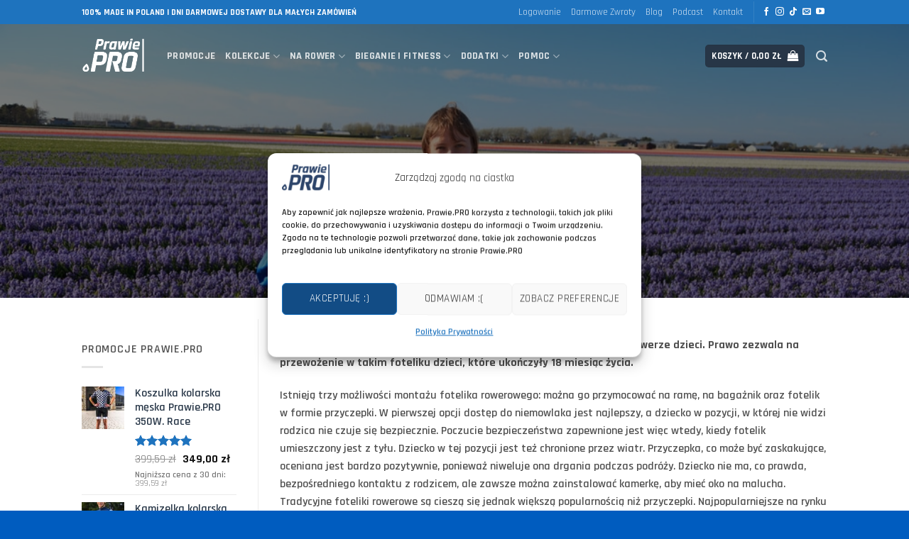

--- FILE ---
content_type: text/html; charset=UTF-8
request_url: https://prawie.pro/pub/jaki-fotelik-rowerowy-kupic-1979/
body_size: 56899
content:
<!DOCTYPE html>
<html lang="pl-PL" class="loading-site no-js">
<head>
	<meta charset="UTF-8" />
	<link rel="profile" href="https://gmpg.org/xfn/11" />
	<link rel="pingback" href="https://prawie.pro/xmlrpc.php" />

	<script>(function(html){html.className = html.className.replace(/\bno-js\b/,'js')})(document.documentElement);</script>
<title>Jaki fotelik rowerowy kupić? &#8211; Prawie.PRO</title>
<meta name='robots' content='max-image-preview:large' />
<meta name="viewport" content="width=device-width, initial-scale=1" /><script>window._wca = window._wca || [];</script>
<link rel='dns-prefetch' href='//www.googletagmanager.com' />
<link rel='dns-prefetch' href='//inpostpay-widget-v2.inpost.pl' />
<link rel='dns-prefetch' href='//stats.wp.com' />
<link rel='dns-prefetch' href='//fonts.googleapis.com' />
<link href='https://fonts.gstatic.com' crossorigin rel='preconnect' />
<link rel='prefetch' href='https://prawie.pro/wp-content/themes/flatsome/assets/js/flatsome.js?ver=e2eddd6c228105dac048' />
<link rel='prefetch' href='https://prawie.pro/wp-content/themes/flatsome/assets/js/chunk.slider.js?ver=3.20.3' />
<link rel='prefetch' href='https://prawie.pro/wp-content/themes/flatsome/assets/js/chunk.popups.js?ver=3.20.3' />
<link rel='prefetch' href='https://prawie.pro/wp-content/themes/flatsome/assets/js/chunk.tooltips.js?ver=3.20.3' />
<link rel='prefetch' href='https://prawie.pro/wp-content/themes/flatsome/assets/js/woocommerce.js?ver=1c9be63d628ff7c3ff4c' />
<link rel="alternate" type="application/rss+xml" title="Prawie.PRO &raquo; Kanał z wpisami" href="https://prawie.pro/feed/" />
<link rel="alternate" type="application/rss+xml" title="Prawie.PRO &raquo; Kanał z komentarzami" href="https://prawie.pro/comments/feed/" />
<link rel="alternate" title="oEmbed (JSON)" type="application/json+oembed" href="https://prawie.pro/wp-json/oembed/1.0/embed?url=https%3A%2F%2Fprawie.pro%2Fpub%2Fjaki-fotelik-rowerowy-kupic-1979%2F" />
<link rel="alternate" title="oEmbed (XML)" type="text/xml+oembed" href="https://prawie.pro/wp-json/oembed/1.0/embed?url=https%3A%2F%2Fprawie.pro%2Fpub%2Fjaki-fotelik-rowerowy-kupic-1979%2F&#038;format=xml" />
<style id='wp-img-auto-sizes-contain-inline-css' type='text/css'>
img:is([sizes=auto i],[sizes^="auto," i]){contain-intrinsic-size:3000px 1500px}
/*# sourceURL=wp-img-auto-sizes-contain-inline-css */
</style>
<link rel='stylesheet' id='wp-components-css' href='https://prawie.pro/wp-includes/css/dist/components/style.min.css?ver=6.9' type='text/css' media='all' />
<link rel='stylesheet' id='woocommerce-dpd-blocks-integration-frontend-css' href='https://prawie.pro/wp-content/plugins/woocommerce-dpd/build/style-point-selection-block.css?ver=1738000107' type='text/css' media='all' />
<link rel='stylesheet' id='woocommerce-dpd-blocks-integration-editor-css' href='https://prawie.pro/wp-content/plugins/woocommerce-dpd/build/style-point-selection-block.css?ver=1738000107' type='text/css' media='all' />
<link rel='stylesheet' id='woocommerce-paczkomaty-inpost-blocks-integration-frontend-css' href='https://prawie.pro/wp-content/plugins/woocommerce-paczkomaty-inpost/build/point-selection-block-frontend.css?ver=1767974535' type='text/css' media='all' />
<link rel='stylesheet' id='woocommerce-paczkomaty-inpost-blocks-integration-editor-css' href='https://prawie.pro/wp-content/plugins/woocommerce-paczkomaty-inpost/build/point-selection-block.css?ver=1767974535' type='text/css' media='all' />
<style id='wp-emoji-styles-inline-css' type='text/css'>

	img.wp-smiley, img.emoji {
		display: inline !important;
		border: none !important;
		box-shadow: none !important;
		height: 1em !important;
		width: 1em !important;
		margin: 0 0.07em !important;
		vertical-align: -0.1em !important;
		background: none !important;
		padding: 0 !important;
	}
/*# sourceURL=wp-emoji-styles-inline-css */
</style>
<link rel='stylesheet' id='bbp-default-css' href='https://prawie.pro/wp-content/plugins/bbpress/templates/default/css/bbpress.min.css?ver=2.6.14' type='text/css' media='all' />
<link rel='stylesheet' id='gk-prawiepro-css' href='https://prawie.pro/wp-content/plugins/gk-prawiepro/assets/css/gk-prawiepro-20251016v3.css' type='text/css' media='all' />
<link rel='stylesheet' id='pay_by_paynow_pl_styles-css' href='https://prawie.pro/wp-content/plugins/pay-by-paynow-pl/assets/css/front.css?ver=2.5.10' type='text/css' media='all' />
<style id='woocommerce-inline-inline-css' type='text/css'>
.woocommerce form .form-row .required { visibility: visible; }
/*# sourceURL=woocommerce-inline-inline-css */
</style>
<link rel='stylesheet' id='cmplz-general-css' href='https://prawie.pro/wp-content/plugins/complianz-gdpr/assets/css/cookieblocker.min.css?ver=1766414063' type='text/css' media='all' />
<link rel='stylesheet' id='brands-styles-css' href='https://prawie.pro/wp-content/plugins/woocommerce/assets/css/brands.css?ver=10.3.5' type='text/css' media='all' />
<link rel='stylesheet' id='inpostpay-thank-you-css' href='https://prawie.pro/wp-content/plugins/inpost-pay/src/../assets/css/thank-you.css?ver=1000.2.0.5' type='text/css' media='all' />
<link rel='stylesheet' id='inpostpay-ippfront-css' href='https://prawie.pro/wp-content/plugins/inpost-pay/src/../assets/css/ippfront.css?ver=1000.2.0.5' type='text/css' media='all' />
<link rel='stylesheet' id='flatsome-swatches-frontend-css' href='https://prawie.pro/wp-content/themes/flatsome/assets/css/extensions/flatsome-swatches-frontend.css?ver=3.20.3' type='text/css' media='all' />
<link rel='stylesheet' id='wcwl_frontend-css' href='https://prawie.pro/wp-content/plugins/woocommerce-waitlist/includes/css/src/wcwl_frontend.min.css?ver=2.5.0' type='text/css' media='all' />
<link rel='stylesheet' id='dashicons-css' href='https://prawie.pro/wp-includes/css/dashicons.min.css?ver=6.9' type='text/css' media='all' />
<link rel='stylesheet' id='flatsome-main-css' href='https://prawie.pro/wp-content/themes/flatsome/assets/css/flatsome.css?ver=3.20.3' type='text/css' media='all' />
<style id='flatsome-main-inline-css' type='text/css'>
@font-face {
				font-family: "fl-icons";
				font-display: block;
				src: url(https://prawie.pro/wp-content/themes/flatsome/assets/css/icons/fl-icons.eot?v=3.20.3);
				src:
					url(https://prawie.pro/wp-content/themes/flatsome/assets/css/icons/fl-icons.eot#iefix?v=3.20.3) format("embedded-opentype"),
					url(https://prawie.pro/wp-content/themes/flatsome/assets/css/icons/fl-icons.woff2?v=3.20.3) format("woff2"),
					url(https://prawie.pro/wp-content/themes/flatsome/assets/css/icons/fl-icons.ttf?v=3.20.3) format("truetype"),
					url(https://prawie.pro/wp-content/themes/flatsome/assets/css/icons/fl-icons.woff?v=3.20.3) format("woff"),
					url(https://prawie.pro/wp-content/themes/flatsome/assets/css/icons/fl-icons.svg?v=3.20.3#fl-icons) format("svg");
			}
/*# sourceURL=flatsome-main-inline-css */
</style>
<link rel='stylesheet' id='flatsome-shop-css' href='https://prawie.pro/wp-content/themes/flatsome/assets/css/flatsome-shop.css?ver=3.20.3' type='text/css' media='all' />
<style id="flatsome-googlefonts-css" media="all">/* devanagari */
@font-face {
  font-family: 'Rajdhani';
  font-style: normal;
  font-weight: 400;
  src: url(/fonts.gstatic.com/s/rajdhani/v17/LDIxapCSOBg7S-QT7p4GM-aGW-rOq7s.woff2) format('woff2');
  unicode-range: U+0900-097F, U+1CD0-1CF9, U+200C-200D, U+20A8, U+20B9, U+20F0, U+25CC, U+A830-A839, U+A8E0-A8FF, U+11B00-11B09;
}
/* latin-ext */
@font-face {
  font-family: 'Rajdhani';
  font-style: normal;
  font-weight: 400;
  src: url(/fonts.gstatic.com/s/rajdhani/v17/LDIxapCSOBg7S-QT7p4JM-aGW-rOq7s.woff2) format('woff2');
  unicode-range: U+0100-02BA, U+02BD-02C5, U+02C7-02CC, U+02CE-02D7, U+02DD-02FF, U+0304, U+0308, U+0329, U+1D00-1DBF, U+1E00-1E9F, U+1EF2-1EFF, U+2020, U+20A0-20AB, U+20AD-20C0, U+2113, U+2C60-2C7F, U+A720-A7FF;
}
/* latin */
@font-face {
  font-family: 'Rajdhani';
  font-style: normal;
  font-weight: 400;
  src: url(/fonts.gstatic.com/s/rajdhani/v17/LDIxapCSOBg7S-QT7p4HM-aGW-rO.woff2) format('woff2');
  unicode-range: U+0000-00FF, U+0131, U+0152-0153, U+02BB-02BC, U+02C6, U+02DA, U+02DC, U+0304, U+0308, U+0329, U+2000-206F, U+20AC, U+2122, U+2191, U+2193, U+2212, U+2215, U+FEFF, U+FFFD;
}
/* devanagari */
@font-face {
  font-family: 'Rajdhani';
  font-style: normal;
  font-weight: 600;
  src: url(/fonts.gstatic.com/s/rajdhani/v17/LDI2apCSOBg7S-QT7pbYF_OqeefkkbIxyyg.woff2) format('woff2');
  unicode-range: U+0900-097F, U+1CD0-1CF9, U+200C-200D, U+20A8, U+20B9, U+20F0, U+25CC, U+A830-A839, U+A8E0-A8FF, U+11B00-11B09;
}
/* latin-ext */
@font-face {
  font-family: 'Rajdhani';
  font-style: normal;
  font-weight: 600;
  src: url(/fonts.gstatic.com/s/rajdhani/v17/LDI2apCSOBg7S-QT7pbYF_OleefkkbIxyyg.woff2) format('woff2');
  unicode-range: U+0100-02BA, U+02BD-02C5, U+02C7-02CC, U+02CE-02D7, U+02DD-02FF, U+0304, U+0308, U+0329, U+1D00-1DBF, U+1E00-1E9F, U+1EF2-1EFF, U+2020, U+20A0-20AB, U+20AD-20C0, U+2113, U+2C60-2C7F, U+A720-A7FF;
}
/* latin */
@font-face {
  font-family: 'Rajdhani';
  font-style: normal;
  font-weight: 600;
  src: url(/fonts.gstatic.com/s/rajdhani/v17/LDI2apCSOBg7S-QT7pbYF_OreefkkbIx.woff2) format('woff2');
  unicode-range: U+0000-00FF, U+0131, U+0152-0153, U+02BB-02BC, U+02C6, U+02DA, U+02DC, U+0304, U+0308, U+0329, U+2000-206F, U+20AC, U+2122, U+2191, U+2193, U+2212, U+2215, U+FEFF, U+FFFD;
}
/* devanagari */
@font-face {
  font-family: 'Rajdhani';
  font-style: normal;
  font-weight: 700;
  src: url(/fonts.gstatic.com/s/rajdhani/v17/LDI2apCSOBg7S-QT7pa8FvOqeefkkbIxyyg.woff2) format('woff2');
  unicode-range: U+0900-097F, U+1CD0-1CF9, U+200C-200D, U+20A8, U+20B9, U+20F0, U+25CC, U+A830-A839, U+A8E0-A8FF, U+11B00-11B09;
}
/* latin-ext */
@font-face {
  font-family: 'Rajdhani';
  font-style: normal;
  font-weight: 700;
  src: url(/fonts.gstatic.com/s/rajdhani/v17/LDI2apCSOBg7S-QT7pa8FvOleefkkbIxyyg.woff2) format('woff2');
  unicode-range: U+0100-02BA, U+02BD-02C5, U+02C7-02CC, U+02CE-02D7, U+02DD-02FF, U+0304, U+0308, U+0329, U+1D00-1DBF, U+1E00-1E9F, U+1EF2-1EFF, U+2020, U+20A0-20AB, U+20AD-20C0, U+2113, U+2C60-2C7F, U+A720-A7FF;
}
/* latin */
@font-face {
  font-family: 'Rajdhani';
  font-style: normal;
  font-weight: 700;
  src: url(/fonts.gstatic.com/s/rajdhani/v17/LDI2apCSOBg7S-QT7pa8FvOreefkkbIx.woff2) format('woff2');
  unicode-range: U+0000-00FF, U+0131, U+0152-0153, U+02BB-02BC, U+02C6, U+02DA, U+02DC, U+0304, U+0308, U+0329, U+2000-206F, U+20AC, U+2122, U+2191, U+2193, U+2212, U+2215, U+FEFF, U+FFFD;
}
</style>
<script type="text/javascript" id="woocommerce-google-analytics-integration-gtag-js-after">
/* <![CDATA[ */
/* Google Analytics for WooCommerce (gtag.js) */
					window.dataLayer = window.dataLayer || [];
					function gtag(){dataLayer.push(arguments);}
					// Set up default consent state.
					for ( const mode of [{"analytics_storage":"denied","ad_storage":"denied","ad_user_data":"denied","ad_personalization":"denied","region":["AT","BE","BG","HR","CY","CZ","DK","EE","FI","FR","DE","GR","HU","IS","IE","IT","LV","LI","LT","LU","MT","NL","NO","PL","PT","RO","SK","SI","ES","SE","GB","CH"]}] || [] ) {
						gtag( "consent", "default", { "wait_for_update": 500, ...mode } );
					}
					gtag("js", new Date());
					gtag("set", "developer_id.dOGY3NW", true);
					gtag("config", "G-MMRFQLH4B6", {"track_404":true,"allow_google_signals":true,"logged_in":false,"linker":{"domains":[],"allow_incoming":true},"custom_map":{"dimension1":"logged_in"}});
//# sourceURL=woocommerce-google-analytics-integration-gtag-js-after
/* ]]> */
</script>
<script type="text/javascript" src="https://prawie.pro/wp-includes/js/jquery/jquery.min.js?ver=3.7.1" id="jquery-core-js"></script>
<script type="text/javascript" src="https://prawie.pro/wp-includes/js/jquery/jquery-migrate.min.js?ver=3.4.1" id="jquery-migrate-js"></script>
<script type="text/javascript" id="gk-estimated-delivery-js-extra">
/* <![CDATA[ */
var gkEstimatedDelivery = {"deadlineTime":"14:22","daysOff":"01.01\\n21.04\\n01.05\\n03.05\\n01.11\\n11.11\\n24.12\\n25.12\\n26.12\\n15.08\\n19.06\\n06.01","daysOffMessage":"Dostawa ju\u017c od 0 z\u0142"};
//# sourceURL=gk-estimated-delivery-js-extra
/* ]]> */
</script>
<script type="text/javascript" src="https://prawie.pro/wp-content/plugins/gk-prawiepro/assets/js/estimated-delivery-20230823v1.js?ver=22" id="gk-estimated-delivery-js"></script>
<script type="text/javascript" src="https://prawie.pro/wp-content/plugins/woocommerce/assets/js/jquery-blockui/jquery.blockUI.min.js?ver=2.7.0-wc.10.3.5" id="wc-jquery-blockui-js" data-wp-strategy="defer"></script>
<script type="text/javascript" src="https://prawie.pro/wp-content/plugins/woocommerce/assets/js/js-cookie/js.cookie.min.js?ver=2.1.4-wc.10.3.5" id="wc-js-cookie-js" data-wp-strategy="defer"></script>
<script data-service="jetpack-statistics" data-category="statistics" type="text/plain" data-cmplz-src="https://stats.wp.com/s-202603.js" id="woocommerce-analytics-js" defer="defer" data-wp-strategy="defer"></script>
<link rel="https://api.w.org/" href="https://prawie.pro/wp-json/" /><link rel="alternate" title="JSON" type="application/json" href="https://prawie.pro/wp-json/wp/v2/posts/1979" /><link rel="EditURI" type="application/rsd+xml" title="RSD" href="https://prawie.pro/xmlrpc.php?rsd" />
<meta name="generator" content="WordPress 6.9" />
<meta name="generator" content="Seriously Simple Podcasting 3.14.2" />
<meta name="generator" content="WooCommerce 10.3.5" />
<link rel="canonical" href="https://prawie.pro/pub/jaki-fotelik-rowerowy-kupic-1979/" />
<link rel='shortlink' href='https://prawie.pro/?p=1979' />
<script>  var el_i13_login_captcha=null; var el_i13_register_captcha=null; </script>
<link rel="alternate" type="application/rss+xml" title="Podcast RSS feed" href="https://prawie.pro/feed/podcast" />

	<style>img#wpstats{display:none}</style>
					<style>.cmplz-hidden {
					display: none !important;
				}</style><!-- Google site verification - Google for WooCommerce -->
<meta name="google-site-verification" content="6Nu_V-BwsbbzfUamBNjC9RO-XNOegFsOgfzHs8mUjlA" />
<script type="text/javascript">
    (function(c,l,a,r,i,t,y){
        c[a]=c[a]||function(){(c[a].q=c[a].q||[]).push(arguments)};
        t=l.createElement(r);t.async=1;t.src="https://www.clarity.ms/tag/"+i;
        y=l.getElementsByTagName(r)[0];y.parentNode.insertBefore(t,y);
    })(window, document, "clarity", "script", "i0q7bu31n0");
</script>


<!-- Google tag (gtag.js) -->
<script async src="https://www.googletagmanager.com/gtag/js?id=GT-NCNZHRRJ"></script>
<script>
  window.dataLayer = window.dataLayer || [];
  function gtag(){dataLayer.push(arguments);}
  gtag('js', new Date());

  gtag('config', 'GT-NCNZHRRJ');
</script>


<!-- TikTok Pixel Code Start -->
<script type="text/plain" data-service="tiktok" data-category="marketing">
!function (w, d, t) {
  w.TiktokAnalyticsObject=t;var ttq=w[t]=w[t]||[];ttq.methods=["page","track","identify","instances","debug","on","off","once","ready","alias","group","enableCookie","disableCookie","holdConsent","revokeConsent","grantConsent"],ttq.setAndDefer=function(t,e){t[e]=function(){t.push([e].concat(Array.prototype.slice.call(arguments,0)))}};for(var i=0;i<ttq.methods.length;i++)ttq.setAndDefer(ttq,ttq.methods[i]);ttq.instance=function(t){for(
var e=ttq._i[t]||[],n=0;n<ttq.methods.length;n++)ttq.setAndDefer(e,ttq.methods[n]);return e},ttq.load=function(e,n){var r="https://analytics.tiktok.com/i18n/pixel/events.js",o=n&&n.partner;ttq._i=ttq._i||{},ttq._i[e]=[],ttq._i[e]._u=r,ttq._t=ttq._t||{},ttq._t[e]=+new Date,ttq._o=ttq._o||{},ttq._o[e]=n||{};n=document.createElement("script")
;n.type="text/javascript",n.async=!0,n.src=r+"?sdkid="+e+"&lib="+t;e=document.getElementsByTagName("script")[0];e.parentNode.insertBefore(n,e)};


  ttq.load('D3EHGV3C77U2R2QSOA5G');
  ttq.page();
}(window, document, 'ttq');
</script>
<!-- TikTok Pixel Code End -->	<noscript><style>.woocommerce-product-gallery{ opacity: 1 !important; }</style></noscript>
				<script data-service="facebook" data-category="marketing"  type="text/plain">
				!function(f,b,e,v,n,t,s){if(f.fbq)return;n=f.fbq=function(){n.callMethod?
					n.callMethod.apply(n,arguments):n.queue.push(arguments)};if(!f._fbq)f._fbq=n;
					n.push=n;n.loaded=!0;n.version='2.0';n.queue=[];t=b.createElement(e);t.async=!0;
					t.src=v;s=b.getElementsByTagName(e)[0];s.parentNode.insertBefore(t,s)}(window,
					document,'script','https://connect.facebook.net/en_US/fbevents.js');
			</script>
			<!-- WooCommerce Facebook Integration Begin -->
			<script data-service="facebook" data-category="marketing"  type="text/plain">

				fbq('init', '212465550186466', {}, {
    "agent": "woocommerce_7-10.3.5-3.5.8"
});

				document.addEventListener( 'DOMContentLoaded', function() {
					// Insert placeholder for events injected when a product is added to the cart through AJAX.
					document.body.insertAdjacentHTML( 'beforeend', '<div class=\"wc-facebook-pixel-event-placeholder\"></div>' );
				}, false );

			</script>
			<!-- WooCommerce Facebook Integration End -->
			<link rel="icon" href="https://prawie.pro/wp-content/uploads/2021/03/logoprawie-100x100.jpg" sizes="32x32" />
<link rel="icon" href="https://prawie.pro/wp-content/uploads/2021/03/logoprawie-300x300.jpg" sizes="192x192" />
<link rel="apple-touch-icon" href="https://prawie.pro/wp-content/uploads/2021/03/logoprawie-300x300.jpg" />
<meta name="msapplication-TileImage" content="https://prawie.pro/wp-content/uploads/2021/03/logoprawie-300x300.jpg" />
<style id="custom-css" type="text/css">:root {--primary-color: #273647;--fs-color-primary: #273647;--fs-color-secondary: #1e73be;--fs-color-success: #1e73be;--fs-color-alert: #273647;--fs-color-base: #4f4f4f;--fs-experimental-link-color: #273647;--fs-experimental-link-color-hover: #111;}.tooltipster-base {--tooltip-color: #fff;--tooltip-bg-color: #000;}.off-canvas-right .mfp-content, .off-canvas-left .mfp-content {--drawer-width: 300px;}.off-canvas .mfp-content.off-canvas-cart {--drawer-width: 360px;}.header-main{height: 62px}#logo img{max-height: 62px}#logo{width:90px;}#logo img{padding:10px 0;}.header-bottom{min-height: 55px}.header-top{min-height: 34px}.transparent .header-main{height: 90px}.transparent #logo img{max-height: 90px}.has-transparent + .page-title:first-of-type,.has-transparent + #main > .page-title,.has-transparent + #main > div > .page-title,.has-transparent + #main .page-header-wrapper:first-of-type .page-title{padding-top: 120px;}.header.show-on-scroll,.stuck .header-main{height:70px!important}.stuck #logo img{max-height: 70px!important}.search-form{ width: 79%;}.header-bg-color {background-color: #273647}.header-bottom {background-color: #f1f1f1}.top-bar-nav > li > a{line-height: 16px }.header-main .nav > li > a{line-height: 16px }.stuck .header-main .nav > li > a{line-height: 50px }.header-bottom-nav > li > a{line-height: 16px }@media (max-width: 549px) {.header-main{height: 70px}#logo img{max-height: 70px}}.main-menu-overlay{background-color: #1e73be}.nav-dropdown{font-size:100%}.nav-dropdown-has-arrow li.has-dropdown:after{border-bottom-color: #1e73be;}.nav .nav-dropdown{background-color: #1e73be}.header-top{background-color:#1e73be!important;}body{font-size: 100%;}@media screen and (max-width: 549px){body{font-size: 100%;}}body{font-family: Rajdhani, sans-serif;}body {font-weight: 600;font-style: normal;}.nav > li > a {font-family: Rajdhani, sans-serif;}.mobile-sidebar-levels-2 .nav > li > ul > li > a {font-family: Rajdhani, sans-serif;}.nav > li > a,.mobile-sidebar-levels-2 .nav > li > ul > li > a {font-weight: 700;font-style: normal;}h1,h2,h3,h4,h5,h6,.heading-font, .off-canvas-center .nav-sidebar.nav-vertical > li > a{font-family: Rajdhani, sans-serif;}h1,h2,h3,h4,h5,h6,.heading-font,.banner h1,.banner h2 {font-weight: 700;font-style: normal;}.alt-font{font-family: Rajdhani, sans-serif;}.alt-font {font-weight: 700!important;font-style: normal!important;}.breadcrumbs{text-transform: none;}.header:not(.transparent) .header-nav-main.nav > li > a {color: #ffffff;}.shop-page-title.featured-title .title-overlay{background-color: rgba(0,0,0,0.39);}.current .breadcrumb-step, [data-icon-label]:after, .button#place_order,.button.checkout,.checkout-button,.single_add_to_cart_button.button, .sticky-add-to-cart-select-options-button{background-color: #273647!important }.has-equal-box-heights .box-image {padding-top: 155%;}.shop-page-title.featured-title .title-bg{background-image: url(https://prawie.pro/wp-content/uploads/2025/04/DSC9996.jpg);}@media screen and (min-width: 550px){.products .box-vertical .box-image{min-width: 600px!important;width: 600px!important;}}.footer-2{background-image: url('http://prawie.pro/wp-content/uploads/2021/03/IMG_8480.jpg');}.footer-2{background-color: #1e73be}.absolute-footer, html{background-color: #005cbf}button[name='update_cart'] { display: none; }.header-vertical-menu__opener{height: 108px}.nav-vertical-fly-out > li + li {border-top-width: 1px; border-top-style: solid;}.header-vertical-menu__fly-out .nav-vertical-fly-out > li.menu-item > a {height: 28px;}/* Custom CSS */li.wc_payment_method.payment_method_przelewy24 label img { height:23px; }.label-new.menu-item>a:after, .label-hot.menu-item>a:after, .label-sale.menu-item>a:after, .label-popular.menu-item>a:after, .label-custom.menu-item>a:after {text-transform: uppercase;font-size: 9px;font-weight: bolder;padding: 4px;border-radius: 2px;line-height: 12px;top: 1px;letter-spacing: 0.05em;margin-left: 4px;display: inline-block;position: relative;}.label-new.menu-item>a:after {content: 'Nowe' !important; /* Change Text */background-color: #FC6070;/* Change BG color */color: #FFFFFF; /* Change Text color */}.label-hot.menu-item>a:after {content: 'Bestseller' !important;background-color: #35CE9D;color: #FFFFFF;}.label-sale.menu-item>a:after {content: 'Promocja' !important;background-color: #FC6070;color: #FFFFFF;}.label-popular.menu-item>a:after {content: 'Ważne' !important;background-color: #6168F2;color: #FFFFFF;}.label-custom.menu-item > a:after {content: 'Custom';background-color: #262626;color: #FFFFFF;}.label-new.menu-item > a:after{content:"Nowość";}.label-hot.menu-item > a:after{content:"Popularne";}.label-sale.menu-item > a:after{content:"Promocja";}.label-popular.menu-item > a:after{content:"Popularne";}</style><style>.post-type-archive-product .inpostizi-bind-button {margin: 0 auto;}</style>		<style type="text/css" id="wp-custom-css">
			body .google-revocation-link-placeholder > div { display: none !important;}		</style>
		<style id="flatsome-swatches-css">.variations_form .ux-swatch.selected {box-shadow: 0 0 0 2px #1e73be;}.ux-swatches-in-loop .ux-swatch.selected {box-shadow: 0 0 0 2px #1e73be;}</style><link rel='stylesheet' id='wc-blocks-style-css' href='https://prawie.pro/wp-content/plugins/woocommerce/assets/client/blocks/wc-blocks.css?ver=wc-10.3.5' type='text/css' media='all' />
<style id='global-styles-inline-css' type='text/css'>
:root{--wp--preset--aspect-ratio--square: 1;--wp--preset--aspect-ratio--4-3: 4/3;--wp--preset--aspect-ratio--3-4: 3/4;--wp--preset--aspect-ratio--3-2: 3/2;--wp--preset--aspect-ratio--2-3: 2/3;--wp--preset--aspect-ratio--16-9: 16/9;--wp--preset--aspect-ratio--9-16: 9/16;--wp--preset--color--black: #000000;--wp--preset--color--cyan-bluish-gray: #abb8c3;--wp--preset--color--white: #ffffff;--wp--preset--color--pale-pink: #f78da7;--wp--preset--color--vivid-red: #cf2e2e;--wp--preset--color--luminous-vivid-orange: #ff6900;--wp--preset--color--luminous-vivid-amber: #fcb900;--wp--preset--color--light-green-cyan: #7bdcb5;--wp--preset--color--vivid-green-cyan: #00d084;--wp--preset--color--pale-cyan-blue: #8ed1fc;--wp--preset--color--vivid-cyan-blue: #0693e3;--wp--preset--color--vivid-purple: #9b51e0;--wp--preset--color--primary: #273647;--wp--preset--color--secondary: #1e73be;--wp--preset--color--success: #1e73be;--wp--preset--color--alert: #273647;--wp--preset--gradient--vivid-cyan-blue-to-vivid-purple: linear-gradient(135deg,rgb(6,147,227) 0%,rgb(155,81,224) 100%);--wp--preset--gradient--light-green-cyan-to-vivid-green-cyan: linear-gradient(135deg,rgb(122,220,180) 0%,rgb(0,208,130) 100%);--wp--preset--gradient--luminous-vivid-amber-to-luminous-vivid-orange: linear-gradient(135deg,rgb(252,185,0) 0%,rgb(255,105,0) 100%);--wp--preset--gradient--luminous-vivid-orange-to-vivid-red: linear-gradient(135deg,rgb(255,105,0) 0%,rgb(207,46,46) 100%);--wp--preset--gradient--very-light-gray-to-cyan-bluish-gray: linear-gradient(135deg,rgb(238,238,238) 0%,rgb(169,184,195) 100%);--wp--preset--gradient--cool-to-warm-spectrum: linear-gradient(135deg,rgb(74,234,220) 0%,rgb(151,120,209) 20%,rgb(207,42,186) 40%,rgb(238,44,130) 60%,rgb(251,105,98) 80%,rgb(254,248,76) 100%);--wp--preset--gradient--blush-light-purple: linear-gradient(135deg,rgb(255,206,236) 0%,rgb(152,150,240) 100%);--wp--preset--gradient--blush-bordeaux: linear-gradient(135deg,rgb(254,205,165) 0%,rgb(254,45,45) 50%,rgb(107,0,62) 100%);--wp--preset--gradient--luminous-dusk: linear-gradient(135deg,rgb(255,203,112) 0%,rgb(199,81,192) 50%,rgb(65,88,208) 100%);--wp--preset--gradient--pale-ocean: linear-gradient(135deg,rgb(255,245,203) 0%,rgb(182,227,212) 50%,rgb(51,167,181) 100%);--wp--preset--gradient--electric-grass: linear-gradient(135deg,rgb(202,248,128) 0%,rgb(113,206,126) 100%);--wp--preset--gradient--midnight: linear-gradient(135deg,rgb(2,3,129) 0%,rgb(40,116,252) 100%);--wp--preset--font-size--small: 13px;--wp--preset--font-size--medium: 20px;--wp--preset--font-size--large: 36px;--wp--preset--font-size--x-large: 42px;--wp--preset--spacing--20: 0.44rem;--wp--preset--spacing--30: 0.67rem;--wp--preset--spacing--40: 1rem;--wp--preset--spacing--50: 1.5rem;--wp--preset--spacing--60: 2.25rem;--wp--preset--spacing--70: 3.38rem;--wp--preset--spacing--80: 5.06rem;--wp--preset--shadow--natural: 6px 6px 9px rgba(0, 0, 0, 0.2);--wp--preset--shadow--deep: 12px 12px 50px rgba(0, 0, 0, 0.4);--wp--preset--shadow--sharp: 6px 6px 0px rgba(0, 0, 0, 0.2);--wp--preset--shadow--outlined: 6px 6px 0px -3px rgb(255, 255, 255), 6px 6px rgb(0, 0, 0);--wp--preset--shadow--crisp: 6px 6px 0px rgb(0, 0, 0);}:where(body) { margin: 0; }.wp-site-blocks > .alignleft { float: left; margin-right: 2em; }.wp-site-blocks > .alignright { float: right; margin-left: 2em; }.wp-site-blocks > .aligncenter { justify-content: center; margin-left: auto; margin-right: auto; }:where(.is-layout-flex){gap: 0.5em;}:where(.is-layout-grid){gap: 0.5em;}.is-layout-flow > .alignleft{float: left;margin-inline-start: 0;margin-inline-end: 2em;}.is-layout-flow > .alignright{float: right;margin-inline-start: 2em;margin-inline-end: 0;}.is-layout-flow > .aligncenter{margin-left: auto !important;margin-right: auto !important;}.is-layout-constrained > .alignleft{float: left;margin-inline-start: 0;margin-inline-end: 2em;}.is-layout-constrained > .alignright{float: right;margin-inline-start: 2em;margin-inline-end: 0;}.is-layout-constrained > .aligncenter{margin-left: auto !important;margin-right: auto !important;}.is-layout-constrained > :where(:not(.alignleft):not(.alignright):not(.alignfull)){margin-left: auto !important;margin-right: auto !important;}body .is-layout-flex{display: flex;}.is-layout-flex{flex-wrap: wrap;align-items: center;}.is-layout-flex > :is(*, div){margin: 0;}body .is-layout-grid{display: grid;}.is-layout-grid > :is(*, div){margin: 0;}body{padding-top: 0px;padding-right: 0px;padding-bottom: 0px;padding-left: 0px;}a:where(:not(.wp-element-button)){text-decoration: none;}:root :where(.wp-element-button, .wp-block-button__link){background-color: #32373c;border-width: 0;color: #fff;font-family: inherit;font-size: inherit;font-style: inherit;font-weight: inherit;letter-spacing: inherit;line-height: inherit;padding-top: calc(0.667em + 2px);padding-right: calc(1.333em + 2px);padding-bottom: calc(0.667em + 2px);padding-left: calc(1.333em + 2px);text-decoration: none;text-transform: inherit;}.has-black-color{color: var(--wp--preset--color--black) !important;}.has-cyan-bluish-gray-color{color: var(--wp--preset--color--cyan-bluish-gray) !important;}.has-white-color{color: var(--wp--preset--color--white) !important;}.has-pale-pink-color{color: var(--wp--preset--color--pale-pink) !important;}.has-vivid-red-color{color: var(--wp--preset--color--vivid-red) !important;}.has-luminous-vivid-orange-color{color: var(--wp--preset--color--luminous-vivid-orange) !important;}.has-luminous-vivid-amber-color{color: var(--wp--preset--color--luminous-vivid-amber) !important;}.has-light-green-cyan-color{color: var(--wp--preset--color--light-green-cyan) !important;}.has-vivid-green-cyan-color{color: var(--wp--preset--color--vivid-green-cyan) !important;}.has-pale-cyan-blue-color{color: var(--wp--preset--color--pale-cyan-blue) !important;}.has-vivid-cyan-blue-color{color: var(--wp--preset--color--vivid-cyan-blue) !important;}.has-vivid-purple-color{color: var(--wp--preset--color--vivid-purple) !important;}.has-primary-color{color: var(--wp--preset--color--primary) !important;}.has-secondary-color{color: var(--wp--preset--color--secondary) !important;}.has-success-color{color: var(--wp--preset--color--success) !important;}.has-alert-color{color: var(--wp--preset--color--alert) !important;}.has-black-background-color{background-color: var(--wp--preset--color--black) !important;}.has-cyan-bluish-gray-background-color{background-color: var(--wp--preset--color--cyan-bluish-gray) !important;}.has-white-background-color{background-color: var(--wp--preset--color--white) !important;}.has-pale-pink-background-color{background-color: var(--wp--preset--color--pale-pink) !important;}.has-vivid-red-background-color{background-color: var(--wp--preset--color--vivid-red) !important;}.has-luminous-vivid-orange-background-color{background-color: var(--wp--preset--color--luminous-vivid-orange) !important;}.has-luminous-vivid-amber-background-color{background-color: var(--wp--preset--color--luminous-vivid-amber) !important;}.has-light-green-cyan-background-color{background-color: var(--wp--preset--color--light-green-cyan) !important;}.has-vivid-green-cyan-background-color{background-color: var(--wp--preset--color--vivid-green-cyan) !important;}.has-pale-cyan-blue-background-color{background-color: var(--wp--preset--color--pale-cyan-blue) !important;}.has-vivid-cyan-blue-background-color{background-color: var(--wp--preset--color--vivid-cyan-blue) !important;}.has-vivid-purple-background-color{background-color: var(--wp--preset--color--vivid-purple) !important;}.has-primary-background-color{background-color: var(--wp--preset--color--primary) !important;}.has-secondary-background-color{background-color: var(--wp--preset--color--secondary) !important;}.has-success-background-color{background-color: var(--wp--preset--color--success) !important;}.has-alert-background-color{background-color: var(--wp--preset--color--alert) !important;}.has-black-border-color{border-color: var(--wp--preset--color--black) !important;}.has-cyan-bluish-gray-border-color{border-color: var(--wp--preset--color--cyan-bluish-gray) !important;}.has-white-border-color{border-color: var(--wp--preset--color--white) !important;}.has-pale-pink-border-color{border-color: var(--wp--preset--color--pale-pink) !important;}.has-vivid-red-border-color{border-color: var(--wp--preset--color--vivid-red) !important;}.has-luminous-vivid-orange-border-color{border-color: var(--wp--preset--color--luminous-vivid-orange) !important;}.has-luminous-vivid-amber-border-color{border-color: var(--wp--preset--color--luminous-vivid-amber) !important;}.has-light-green-cyan-border-color{border-color: var(--wp--preset--color--light-green-cyan) !important;}.has-vivid-green-cyan-border-color{border-color: var(--wp--preset--color--vivid-green-cyan) !important;}.has-pale-cyan-blue-border-color{border-color: var(--wp--preset--color--pale-cyan-blue) !important;}.has-vivid-cyan-blue-border-color{border-color: var(--wp--preset--color--vivid-cyan-blue) !important;}.has-vivid-purple-border-color{border-color: var(--wp--preset--color--vivid-purple) !important;}.has-primary-border-color{border-color: var(--wp--preset--color--primary) !important;}.has-secondary-border-color{border-color: var(--wp--preset--color--secondary) !important;}.has-success-border-color{border-color: var(--wp--preset--color--success) !important;}.has-alert-border-color{border-color: var(--wp--preset--color--alert) !important;}.has-vivid-cyan-blue-to-vivid-purple-gradient-background{background: var(--wp--preset--gradient--vivid-cyan-blue-to-vivid-purple) !important;}.has-light-green-cyan-to-vivid-green-cyan-gradient-background{background: var(--wp--preset--gradient--light-green-cyan-to-vivid-green-cyan) !important;}.has-luminous-vivid-amber-to-luminous-vivid-orange-gradient-background{background: var(--wp--preset--gradient--luminous-vivid-amber-to-luminous-vivid-orange) !important;}.has-luminous-vivid-orange-to-vivid-red-gradient-background{background: var(--wp--preset--gradient--luminous-vivid-orange-to-vivid-red) !important;}.has-very-light-gray-to-cyan-bluish-gray-gradient-background{background: var(--wp--preset--gradient--very-light-gray-to-cyan-bluish-gray) !important;}.has-cool-to-warm-spectrum-gradient-background{background: var(--wp--preset--gradient--cool-to-warm-spectrum) !important;}.has-blush-light-purple-gradient-background{background: var(--wp--preset--gradient--blush-light-purple) !important;}.has-blush-bordeaux-gradient-background{background: var(--wp--preset--gradient--blush-bordeaux) !important;}.has-luminous-dusk-gradient-background{background: var(--wp--preset--gradient--luminous-dusk) !important;}.has-pale-ocean-gradient-background{background: var(--wp--preset--gradient--pale-ocean) !important;}.has-electric-grass-gradient-background{background: var(--wp--preset--gradient--electric-grass) !important;}.has-midnight-gradient-background{background: var(--wp--preset--gradient--midnight) !important;}.has-small-font-size{font-size: var(--wp--preset--font-size--small) !important;}.has-medium-font-size{font-size: var(--wp--preset--font-size--medium) !important;}.has-large-font-size{font-size: var(--wp--preset--font-size--large) !important;}.has-x-large-font-size{font-size: var(--wp--preset--font-size--x-large) !important;}
/*# sourceURL=global-styles-inline-css */
</style>
<link rel='stylesheet' id='flatsome-effects-css' href='https://prawie.pro/wp-content/themes/flatsome/assets/css/effects.css?ver=3.20.3' type='text/css' media='all' />
</head>

<body data-cmplz=1 class="wp-singular post-template-default single single-post postid-1979 single-format-standard wp-theme-flatsome theme-flatsome woocommerce-no-js full-width header-shadow lightbox nav-dropdown-has-arrow nav-dropdown-has-shadow mobile-submenu-slide mobile-submenu-slide-levels-2 mobile-submenu-toggle">


<script type="text/javascript" id="bbp-swap-no-js-body-class">
	document.body.className = document.body.className.replace( 'bbp-no-js', 'bbp-js' );
</script>

		<script>
			const IPPWidgetOptions = {
				merchantClientId: `76e62172-f930-46c7-90cb-34ab145e758e`,
				basketBindingApiKey: ``,
				language: `pl`,
				isBlock: `false`
			};
			console.log("Basket ID: eb6cd4e7-68db-038c-6b93-68b782a1fbc6");
		</script>
		
<a class="skip-link screen-reader-text" href="#main">Przewiń do zawartości</a>

<div id="wrapper">

	
	<header id="header" class="header transparent has-transparent nav-dark toggle-nav-dark has-sticky sticky-jump">
		<div class="header-wrapper">
			<div id="top-bar" class="header-top hide-for-sticky nav-dark">
    <div class="flex-row container">
      <div class="flex-col hide-for-medium flex-left">
          <ul class="nav nav-left medium-nav-center nav-small  nav-line-bottom nav-prompts-overlay">
              <li class="html custom html_topbar_left"><center><strong> <a style="color: #ffffff;" href="https://prawie.pro/sklep">100% MADE IN POLAND | DNI DARMOWEJ DOSTAWY DLA MAŁYCH ZAMÓWIEŃ</a>
</center></strong></li>          </ul>
      </div>

      <div class="flex-col hide-for-medium flex-center">
          <ul class="nav nav-center nav-small  nav-line-bottom nav-prompts-overlay">
                        </ul>
      </div>

      <div class="flex-col hide-for-medium flex-right">
         <ul class="nav top-bar-nav nav-right nav-small  nav-line-bottom nav-prompts-overlay">
              
<li class="account-item has-icon">

	<a href="https://prawie.pro/moje-konto/" class="nav-top-link nav-top-not-logged-in is-small is-small" title="Logowanie" role="button" data-open="#login-form-popup" aria-controls="login-form-popup" aria-expanded="false" aria-haspopup="dialog" data-flatsome-role-button>
					<span>
			Logowanie			</span>
				</a>




</li>
<li id="menu-item-11085" class="menu-item menu-item-type-post_type menu-item-object-page menu-item-11085 menu-item-design-default"><a href="https://prawie.pro/pomoc/zwroty-i-reklamacje/" class="nav-top-link">Darmowe Zwroty</a></li>
<li id="menu-item-75097" class="menu-item menu-item-type-post_type menu-item-object-page current_page_parent menu-item-75097 menu-item-design-default"><a href="https://prawie.pro/blog/" class="nav-top-link">Blog</a></li>
<li id="menu-item-79087" class="menu-item menu-item-type-custom menu-item-object-custom menu-item-79087 menu-item-design-default"><a href="https://prawie.pro/dzial/podcast/" class="nav-top-link">Podcast</a></li>
<li id="menu-item-11071" class="menu-item menu-item-type-post_type menu-item-object-page menu-item-11071 menu-item-design-default"><a href="https://prawie.pro/kontakt/" class="nav-top-link">Kontakt</a></li>
<li class="header-divider"></li><li class="html header-social-icons ml-0">
	<div class="social-icons follow-icons" ><a href="https://www.facebook.com/leszekprawiepro" target="_blank" data-label="Facebook" class="icon plain tooltip facebook" title="Śledź na Facebooku" aria-label="Śledź na Facebooku" rel="noopener nofollow"><i class="icon-facebook" aria-hidden="true"></i></a><a href="https://www.instagram.com/prawie_pro/" target="_blank" data-label="Instagram" class="icon plain tooltip instagram" title="Obserwuj na Instagramie" aria-label="Obserwuj na Instagramie" rel="noopener nofollow"><i class="icon-instagram" aria-hidden="true"></i></a><a href="https://www.tiktok.com/@prawie.pro" target="_blank" data-label="TikTok" class="icon plain tooltip tiktok" title="Obserwuj na TikToku" aria-label="Obserwuj na TikToku" rel="noopener nofollow"><i class="icon-tiktok" aria-hidden="true"></i></a><a href="/cdn-cgi/l/email-protection#b2c1d9ded7c2f2c2c0d3c5dbd79cc2c0dd" data-label="E-mail" target="_blank" class="icon plain tooltip email" title="Wyślij nam email" aria-label="Wyślij nam email" rel="nofollow noopener"><i class="icon-envelop" aria-hidden="true"></i></a><a href="https://www.youtube.com/channel/UCOxPs9MBuKQIgfINRvdKSrA" data-label="YouTube" target="_blank" class="icon plain tooltip youtube" title="Śledź na YouTube" aria-label="Śledź na YouTube" rel="noopener nofollow"><i class="icon-youtube" aria-hidden="true"></i></a></div></li>
          </ul>
      </div>

            <div class="flex-col show-for-medium flex-grow">
          <ul class="nav nav-center nav-small mobile-nav  nav-line-bottom nav-prompts-overlay">
              <li class="html custom html_topbar_left"><center><strong> <a style="color: #ffffff;" href="https://prawie.pro/sklep">100% MADE IN POLAND | DNI DARMOWEJ DOSTAWY DLA MAŁYCH ZAMÓWIEŃ</a>
</center></strong></li>          </ul>
      </div>
      
    </div>
</div>
<div id="masthead" class="header-main nav-dark">
      <div class="header-inner flex-row container logo-left medium-logo-center" role="navigation">

          <!-- Logo -->
          <div id="logo" class="flex-col logo">
            
<!-- Header logo -->
<a href="https://prawie.pro/" title="Prawie.PRO - Polska odzież kolarska. 100% Made in Poland" rel="home">
		<img width="645" height="378" src="https://prawie.pro/wp-content/uploads/2021/04/prawie-pro-pp-1-e1615646005124.png" class="header_logo header-logo" alt="Prawie.PRO"/><img  width="645" height="378" src="https://prawie.pro/wp-content/uploads/2021/04/prawie-pro-pp-1-e1615646005124.png" class="header-logo-dark" alt="Prawie.PRO"/></a>
          </div>

          <!-- Mobile Left Elements -->
          <div class="flex-col show-for-medium flex-left">
            <ul class="mobile-nav nav nav-left ">
              <li class="nav-icon has-icon">
	<div class="header-button">		<a href="#" class="icon primary button round is-small" data-open="#main-menu" data-pos="left" data-bg="main-menu-overlay" role="button" aria-label="Menu" aria-controls="main-menu" aria-expanded="false" aria-haspopup="dialog" data-flatsome-role-button>
			<i class="icon-menu" aria-hidden="true"></i>					</a>
	 </div> </li>
            </ul>
          </div>

          <!-- Left Elements -->
          <div class="flex-col hide-for-medium flex-left
            flex-grow">
            <ul class="header-nav header-nav-main nav nav-left  nav-size-medium nav-uppercase nav-prompts-overlay" >
              <li id="menu-item-341226" class="menu-item menu-item-type-post_type menu-item-object-page menu-item-341226 menu-item-design-default"><a href="https://prawie.pro/promo/" class="nav-top-link">PROmocje</a></li>
<li id="menu-item-10016" class="menu-item menu-item-type-custom menu-item-object-custom menu-item-has-children menu-item-10016 menu-item-design-container-width menu-item-has-block has-dropdown"><a href="/sklep" class="nav-top-link" aria-expanded="false" aria-haspopup="menu">Kolekcje<i class="icon-angle-down" aria-hidden="true"></i></a><div class="sub-menu nav-dropdown"><div class="row row-collapse row-full-width align-middle"  id="row-1362114999">


	<div id="col-2068564082" class="col medium-12 small-12 large-6"  >
				<div class="col-inner dark" style="background-color:#2e456b;" >
			
			

<div class="row row-collapse align-equal"  id="row-15100582">


	<div id="col-1472440094" class="col medium-6 small-12 large-6"  >
				<div class="col-inner text-shadow-2"  >
			
			


  <div class="banner has-hover bg-zoom" id="banner-587829261">
          <div class="banner-inner fill">
        <div class="banner-bg fill" >
            <img width="1020" height="1529" src="https://prawie.pro/wp-content/uploads/2025/05/DSC9729-1350x2024.jpg" class="bg attachment-large size-large" alt="" decoding="async" fetchpriority="high" />                        <div class="overlay"></div>            
                    </div>
		
	<div class="ux-shape-divider ux-shape-divider--bottom ux-shape-divider--style-triangle-opacity">
		<svg viewBox="0 0 1000 100" xmlns="http://www.w3.org/2000/svg" preserveAspectRatio="none">
	<path class="ux-shape-fill" d="M1025 100H-25L500 24L1025 100Z"/>
	<path class="ux-shape-fill" opacity="0.3" d="M1025 100H-25L500 0L1025 100Z"/>
</svg>
	</div>
        <div class="banner-layers container">
            <a class="fill" href="/promo"><div class="fill banner-link"></div></a>            

   <div id="text-box-1375248664" class="text-box banner-layer x50 md-x50 lg-x50 y50 md-y50 lg-y50 res-text">
                                <div class="text-box-content text dark">
              
              <div class="text-inner text-center">
                  

<h2 class="uppercase"><a href="/promo">PROMOJE</a></h2>

              </div>
           </div>
                            
<style>
#text-box-1375248664 {
  width: 60%;
}
#text-box-1375248664 .text-box-content {
  font-size: 100%;
}
@media (min-width:550px) {
  #text-box-1375248664 {
    width: 60%;
  }
}
</style>
    </div>
 

        </div>
      </div>

            
<style>
#banner-587829261 {
  padding-top: 300px;
  background-color: rgb(30, 115, 190);
}
#banner-587829261 .overlay {
  background-color: rgba(46, 69, 107, 0.285);
}
#banner-587829261 .banner-bg img {
  object-position: 42% 44%;
}
#banner-587829261 .ux-shape-divider--bottom svg {
  height: 150px;
  --divider-width: 179%;
}
#banner-587829261 .ux-shape-divider--bottom .ux-shape-fill {
  fill: rgba(30, 115, 190, 0.308);
}
</style>
  </div>



		</div>
					</div>

	

	<div id="col-1484538026" class="col medium-6 small-12 large-6"  >
				<div class="col-inner text-shadow-3 dark"  >
			
			

<h2><a href="_wp_link_placeholder" data-wplink-edit="true">Kolekcje</a></h2>
	<div class="ux-menu stack stack-col justify-start ux-menu--divider-solid">
		

	<div class="ux-menu-link flex menu-item">
		<a class="ux-menu-link__link flex" href="https://prawie.pro/sklep" >
			<i class="ux-menu-link__icon text-center icon-checkmark" aria-hidden="true"></i>			<span class="ux-menu-link__text">
				Wszystkie PROdukty			</span>
		</a>
	</div>
	

	<div class="ux-menu-link flex menu-item">
		<a class="ux-menu-link__link flex" href="https://prawie.pro/przeznaczenie/trenazer/" >
			<i class="ux-menu-link__icon text-center icon-checkmark" aria-hidden="true"></i>			<span class="ux-menu-link__text">
				Na trenażer			</span>
		</a>
	</div>
	

	<div class="ux-menu-link flex menu-item">
		<a class="ux-menu-link__link flex" href="https://prawie.pro/wlasciwosci/ochrona-przed-chlodem/" >
			<i class="ux-menu-link__icon text-center icon-star" aria-hidden="true"></i>			<span class="ux-menu-link__text">
				Na Chłód			</span>
		</a>
	</div>
	

	<div class="ux-menu-link flex menu-item">
		<a class="ux-menu-link__link flex" href="https://prawie.pro/sklep/?filter_plec=kobieta" >
			<i class="ux-menu-link__icon text-center icon-heart" aria-hidden="true"></i>			<span class="ux-menu-link__text">
				Dla Kobiet			</span>
		</a>
	</div>
	

	<div class="ux-menu-link flex menu-item">
		<a class="ux-menu-link__link flex" href="https://prawie.pro/sklep/?filter_plec=mezczyzna" >
			<i class="ux-menu-link__icon text-center icon-heart-o" aria-hidden="true"></i>			<span class="ux-menu-link__text">
				Dla Mężczyzn			</span>
		</a>
	</div>
	

	<div class="ux-menu-link flex menu-item">
		<a class="ux-menu-link__link flex" href="https://prawie.pro/kat/dodatki/karty-podarunkowe/" >
			<i class="ux-menu-link__icon text-center icon-gift" aria-hidden="true"></i>			<span class="ux-menu-link__text">
				Karty Prezentowe i Vouchery			</span>
		</a>
	</div>
	


	</div>
	

		</div>
					</div>

	


<style>
#row-15100582 > .col > .col-inner {
  padding: 10px 10px 10px 10px;
}
</style>
</div>

		</div>
					</div>

	

	<div id="col-303173483" class="col medium-12 small-12 large-6"  >
				<div class="col-inner text-shadow-5 dark" style="background-color:rgba(46, 69, 107, 0.971);" >
			
			

<div class="row row-collapse align-equal"  id="row-1138183134">


	<div id="col-87404863" class="col medium-6 small-12 large-6"  >
				<div class="col-inner"  >
			
			


  <div class="banner has-hover" id="banner-1993798702">
          <div class="banner-inner fill">
        <div class="banner-bg fill" >
            <img width="1020" height="1530" src="https://prawie.pro/wp-content/uploads/2024/10/IMG_9482-1349x2024.jpg" class="bg attachment-large size-large" alt="" decoding="async" />                        <div class="overlay"></div>            
            <div class="effect-sparkle bg-effect fill no-click"></div>        </div>
		
	<div class="ux-shape-divider ux-shape-divider--bottom ux-shape-divider--style-triangle-opacity">
		<svg viewBox="0 0 1000 100" xmlns="http://www.w3.org/2000/svg" preserveAspectRatio="none">
	<path class="ux-shape-fill" d="M1025 100H-25L500 24L1025 100Z"/>
	<path class="ux-shape-fill" opacity="0.3" d="M1025 100H-25L500 0L1025 100Z"/>
</svg>
	</div>
        <div class="banner-layers container">
            <a class="fill" href="https://prawie.pro/sklep/?orderby=date&#038;paged=1"><div class="fill banner-link"></div></a>            

   <div id="text-box-1915728515" class="text-box banner-layer x50 md-x50 lg-x50 y50 md-y50 lg-y50 res-text">
                                <div class="text-box-content text dark">
              
              <div class="text-inner text-center">
                  

<h2 class="uppercase"><a href="https://prawie.pro/sklep/?orderby=date&amp;paged=1">Nowości</a></h2>

              </div>
           </div>
                            
<style>
#text-box-1915728515 {
  width: 60%;
}
#text-box-1915728515 .text-box-content {
  font-size: 100%;
}
@media (min-width:550px) {
  #text-box-1915728515 {
    width: 60%;
  }
}
</style>
    </div>
 

        </div>
      </div>

            
<style>
#banner-1993798702 {
  padding-top: 300px;
  background-color: rgba(46, 69, 107, 0.366);
}
#banner-1993798702 .overlay {
  background-color: rgba(46, 69, 107, 0.279);
}
#banner-1993798702 .banner-bg img {
  object-position: 52% 51%;
}
#banner-1993798702 .ux-shape-divider--bottom svg {
  height: 150px;
  --divider-width: 100%;
}
#banner-1993798702 .ux-shape-divider--bottom .ux-shape-fill {
  fill: rgba(30, 115, 190, 0.366);
}
</style>
  </div>



		</div>
					</div>

	

	<div id="col-721306253" class="col medium-6 small-12 large-6"  >
				<div class="col-inner"  >
			
			

<h2><a href="https://prawie.pro/sklep/?orderby=popularity">Popularne</a></h2>
	<div class="ux-menu stack stack-col justify-start ux-menu--divider-solid">
		

	<div class="ux-menu-link flex menu-item label-new">
		<a class="ux-menu-link__link flex" href="https://prawie.pro/przeznaczenie/na-prezent/" >
			<i class="ux-menu-link__icon text-center icon-gift" aria-hidden="true"></i>			<span class="ux-menu-link__text">
				Na Prezent			</span>
		</a>
	</div>
	

	<div class="ux-menu-link flex menu-item">
		<a class="ux-menu-link__link flex" href="https://prawie.pro/sklep/?orderby=popularity" >
			<i class="ux-menu-link__icon text-center icon-star" aria-hidden="true"></i>			<span class="ux-menu-link__text">
				Bestsellery			</span>
		</a>
	</div>
	

	<div class="ux-menu-link flex menu-item">
		<a class="ux-menu-link__link flex" href="https://prawie.pro/kat/dodatki/ksiazki/" >
			<i class="ux-menu-link__icon text-center icon-user" aria-hidden="true"></i>			<span class="ux-menu-link__text">
				Książka Prawie.PRO			</span>
		</a>
	</div>
	

	<div class="ux-menu-link flex menu-item">
		<a class="ux-menu-link__link flex" href="https://prawie.pro/sklep/?orderby=date" >
			<i class="ux-menu-link__icon text-center icon-clock" aria-hidden="true"></i>			<span class="ux-menu-link__text">
				Nowości			</span>
		</a>
	</div>
	

	<div class="ux-menu-link flex menu-item">
		<a class="ux-menu-link__link flex" href="https://prawie.pro/sklep/?orderby=price-desc" >
			<i class="ux-menu-link__icon text-center icon-heart" aria-hidden="true"></i>			<span class="ux-menu-link__text">
				Najdroższe			</span>
		</a>
	</div>
	

	<div class="ux-menu-link flex menu-item">
		<a class="ux-menu-link__link flex" href="https://prawie.pro/sklep/?orderby=price" >
			<i class="ux-menu-link__icon text-center icon-heart-o" aria-hidden="true"></i>			<span class="ux-menu-link__text">
				Najtańsze			</span>
		</a>
	</div>
	


	</div>
	

		</div>
					</div>

	


<style>
#row-1138183134 > .col > .col-inner {
  padding: 10px 10px 10px 10px;
}
</style>
</div>

		</div>
					</div>

	


<style>
#row-1362114999 > .col > .col-inner {
  padding: 20px 20px 20px 20px;
  background-color: #2e456b;
}
</style>
</div></div></li>
<li id="menu-item-10363" class="menu-item menu-item-type-taxonomy menu-item-object-product_cat menu-item-has-children menu-item-10363 menu-item-design-container-width menu-item-has-block has-dropdown"><a href="https://prawie.pro/kat/rower/" class="nav-top-link" aria-expanded="false" aria-haspopup="menu">Na Rower<i class="icon-angle-down" aria-hidden="true"></i></a><div class="sub-menu nav-dropdown"><div class="row row-collapse row-full-width align-middle"  id="row-1010406034">


	<div id="col-1454926566" class="col medium-12 small-12 large-6"  >
				<div class="col-inner dark" style="background-color:#2e456b;" >
			
			

<div class="row row-collapse align-equal"  id="row-1483704268">


	<div id="col-891414747" class="col medium-6 small-12 large-6"  >
				<div class="col-inner text-shadow-2"  >
			
			


  <div class="banner has-hover bg-zoom" id="banner-1080278849">
          <div class="banner-inner fill">
        <div class="banner-bg fill" >
            <img width="1020" height="1020" src="https://prawie.pro/wp-content/uploads/2022/06/DSC8950-scaled-2024x2024.jpg" class="bg attachment-large size-large" alt="" decoding="async" />                        <div class="overlay"></div>            
                    </div>
		
        <div class="banner-layers container">
            <a class="fill" href="https://prawie.pro/kat/rower/"><div class="fill banner-link"></div></a>            

   <div id="text-box-1307087744" class="text-box banner-layer x50 md-x50 lg-x50 y50 md-y50 lg-y50 res-text">
                                <div class="text-box-content text dark">
              
              <div class="text-inner text-center">
                  

<h2 class="uppercase"><a href="https://prawie.pro/kat/rower/">Cała kolekcja</a></h2>

              </div>
           </div>
                            
<style>
#text-box-1307087744 {
  width: 60%;
}
#text-box-1307087744 .text-box-content {
  font-size: 100%;
}
@media (min-width:550px) {
  #text-box-1307087744 {
    width: 60%;
  }
}
</style>
    </div>
 

        </div>
      </div>

            
<style>
#banner-1080278849 {
  padding-top: 300px;
}
#banner-1080278849 .overlay {
  background-color: rgba(0, 0, 0, 0.355);
}
#banner-1080278849 .banner-bg img {
  object-position: 52% 72%;
}
</style>
  </div>



		</div>
					</div>

	

	<div id="col-593945976" class="col medium-6 small-12 large-6"  >
				<div class="col-inner text-shadow-3 dark"  >
			
			

<h2><a href="https://prawie.pro/kat/rower/">Na Rower</a></h2>
	<div class="ux-menu stack stack-col justify-start ux-menu--divider-solid">
		

	<div class="ux-menu-link flex menu-item">
		<a class="ux-menu-link__link flex" href="https://prawie.pro/kat/rower/spodenki-kolarskie/" >
			<i class="ux-menu-link__icon text-center icon-angle-right" aria-hidden="true"></i>			<span class="ux-menu-link__text">
				Spodenki			</span>
		</a>
	</div>
	

	<div class="ux-menu-link flex menu-item">
		<a class="ux-menu-link__link flex" href="https://prawie.pro/kat/rower/koszulki-kolarskie/" >
			<i class="ux-menu-link__icon text-center icon-angle-right" aria-hidden="true"></i>			<span class="ux-menu-link__text">
				Koszulki			</span>
		</a>
	</div>
	

	<div class="ux-menu-link flex menu-item">
		<a class="ux-menu-link__link flex" href="https://prawie.pro/kat/rower/bluzy-kolarskie/" >
			<i class="ux-menu-link__icon text-center icon-angle-right" aria-hidden="true"></i>			<span class="ux-menu-link__text">
				Bluzy			</span>
		</a>
	</div>
	

	<div class="ux-menu-link flex menu-item label-hot">
		<a class="ux-menu-link__link flex" href="https://prawie.pro/kat/rower/kurtki-kolarskie/" >
			<i class="ux-menu-link__icon text-center icon-angle-right" aria-hidden="true"></i>			<span class="ux-menu-link__text">
				Kurtki i Kamizelki			</span>
		</a>
	</div>
	

	<div class="ux-menu-link flex menu-item">
		<a class="ux-menu-link__link flex" href="https://prawie.pro/kat/dodatki/skarpetki/" >
			<i class="ux-menu-link__icon text-center icon-angle-right" aria-hidden="true"></i>			<span class="ux-menu-link__text">
				Skarpetki			</span>
		</a>
	</div>
	

	<div class="ux-menu-link flex menu-item">
		<a class="ux-menu-link__link flex" href="https://prawie.pro/kat/dodatki/czapki/" >
			<i class="ux-menu-link__icon text-center icon-angle-right" aria-hidden="true"></i>			<span class="ux-menu-link__text">
				Czapki			</span>
		</a>
	</div>
	


	</div>
	

		</div>
					</div>

	


<style>
#row-1483704268 > .col > .col-inner {
  padding: 10px 10px 10px 10px;
}
</style>
</div>

		</div>
					</div>

	

	<div id="col-2071595535" class="col medium-12 small-12 large-6"  >
				<div class="col-inner text-shadow-5 dark" style="background-color:rgba(46, 69, 107, 0.971);" >
			
			

<div class="row row-collapse align-equal"  id="row-1114655719">


	<div id="col-1510583282" class="col medium-6 small-12 large-6"  >
				<div class="col-inner"  >
			
			


  <div class="banner has-hover" id="banner-1306496645">
          <div class="banner-inner fill">
        <div class="banner-bg fill" >
            <img width="1020" height="1530" src="https://prawie.pro/wp-content/uploads/2023/02/skarpetki-prawie-pro-mili_2023_02_01_-7756.jpg" class="bg attachment-large size-large" alt="" decoding="async" />                        <div class="overlay"></div>            
            <div class="effect-sliding-glass bg-effect fill no-click"></div>        </div>
		
	<div class="ux-shape-divider ux-shape-divider--bottom ux-shape-divider--style-triangle-opacity">
		<svg viewBox="0 0 1000 100" xmlns="http://www.w3.org/2000/svg" preserveAspectRatio="none">
	<path class="ux-shape-fill" d="M1025 100H-25L500 24L1025 100Z"/>
	<path class="ux-shape-fill" opacity="0.3" d="M1025 100H-25L500 0L1025 100Z"/>
</svg>
	</div>
        <div class="banner-layers container">
            <a class="fill" href="https://prawie.pro/kat/dodatki/"><div class="fill banner-link"></div></a>            

   <div id="text-box-252000955" class="text-box banner-layer x50 md-x50 lg-x50 y50 md-y50 lg-y50 res-text">
                                <div class="text-box-content text dark">
              
              <div class="text-inner text-center">
                  

<h2 class="uppercase"><a href="https://prawie.pro/kat/dodatki/">Wszystkie Dodatki</a></h2>

              </div>
           </div>
                            
<style>
#text-box-252000955 {
  width: 60%;
}
#text-box-252000955 .text-box-content {
  font-size: 100%;
}
@media (min-width:550px) {
  #text-box-252000955 {
    width: 60%;
  }
}
</style>
    </div>
 

        </div>
      </div>

            
<style>
#banner-1306496645 {
  padding-top: 300px;
  background-color: rgba(46, 69, 107, 0.366);
}
#banner-1306496645 .overlay {
  background-color: rgba(0, 0, 0, 0.262);
}
#banner-1306496645 .banner-bg img {
  object-position: 52% 57%;
}
#banner-1306496645 .ux-shape-divider--bottom svg {
  height: 150px;
  --divider-width: 100%;
}
#banner-1306496645 .ux-shape-divider--bottom .ux-shape-fill {
  fill: rgba(30, 115, 190, 0.233);
}
</style>
  </div>



		</div>
					</div>

	

	<div id="col-942276476" class="col medium-6 small-12 large-6"  >
				<div class="col-inner"  >
			
			

<h2>Dodatki i akcesoria</h2>
	<div class="ux-menu stack stack-col justify-start ux-menu--divider-solid">
		

	<div class="ux-menu-link flex menu-item label-hot">
		<a class="ux-menu-link__link flex" href="https://prawie.pro/kat/rower/podkoszulki-potowki/" >
			<i class="ux-menu-link__icon text-center icon-angle-right" aria-hidden="true"></i>			<span class="ux-menu-link__text">
				Podkoszulki, Potówki			</span>
		</a>
	</div>
	

	<div class="ux-menu-link flex menu-item">
		<a class="ux-menu-link__link flex" href="https://prawie.pro/kat/dodatki/bidony/" >
			<i class="ux-menu-link__icon text-center icon-angle-right" aria-hidden="true"></i>			<span class="ux-menu-link__text">
				Bidony			</span>
		</a>
	</div>
	

	<div class="ux-menu-link flex menu-item">
		<a class="ux-menu-link__link flex" href="https://prawie.pro/kat/dodatki/ochraniacze/" >
			<i class="ux-menu-link__icon text-center icon-angle-right" aria-hidden="true"></i>			<span class="ux-menu-link__text">
				Nogawki, Rękawki, Ocieplacze			</span>
		</a>
	</div>
	

	<div class="ux-menu-link flex menu-item">
		<a class="ux-menu-link__link flex" href="https://prawie.pro/kat/rower/rekawiczki/" >
			<i class="ux-menu-link__icon text-center icon-angle-right" aria-hidden="true"></i>			<span class="ux-menu-link__text">
				Rękawiczki			</span>
		</a>
	</div>
	

	<div class="ux-menu-link flex menu-item">
		<a class="ux-menu-link__link flex" href="https://prawie.pro/kat/dodatki/chemia-rowerowa/" >
			<i class="ux-menu-link__icon text-center icon-angle-right" aria-hidden="true"></i>			<span class="ux-menu-link__text">
				Chemia i smary			</span>
		</a>
	</div>
	

	<div class="ux-menu-link flex menu-item">
		<a class="ux-menu-link__link flex" href="https://prawie.pro/kat/dodatki/kominy/" >
			<i class="ux-menu-link__icon text-center icon-angle-right" aria-hidden="true"></i>			<span class="ux-menu-link__text">
				Kominy			</span>
		</a>
	</div>
	


	</div>
	

		</div>
					</div>

	


<style>
#row-1114655719 > .col > .col-inner {
  padding: 10px 10px 10px 10px;
}
</style>
</div>

		</div>
					</div>

	


<style>
#row-1010406034 > .col > .col-inner {
  padding: 20px 20px 20px 20px;
}
</style>
</div></div></li>
<li id="menu-item-10368" class="menu-item menu-item-type-taxonomy menu-item-object-product_cat menu-item-has-children menu-item-10368 menu-item-design-container-width menu-item-has-block has-dropdown"><a href="https://prawie.pro/kat/do-biegania/" class="nav-top-link" aria-expanded="false" aria-haspopup="menu">Bieganie i Fitness<i class="icon-angle-down" aria-hidden="true"></i></a><div class="sub-menu nav-dropdown"><div class="row row-collapse row-full-width align-middle"  id="row-300573400">


	<div id="col-356803647" class="col medium-12 small-12 large-6"  >
				<div class="col-inner dark" style="background-color:#2e456b;" >
			
			

<div class="row row-collapse align-equal"  id="row-1022501584">


	<div id="col-1269264122" class="col medium-6 small-12 large-6"  >
				<div class="col-inner text-shadow-2"  >
			
			


  <div class="banner has-hover bg-zoom" id="banner-170303329">
          <div class="banner-inner fill">
        <div class="banner-bg fill" >
            <img width="1020" height="1530" src="https://prawie.pro/wp-content/uploads/2025/04/DSC9497.jpg" class="bg attachment-large size-large" alt="" decoding="async" />                                    
                    </div>
			<div class="ux-shape-divider ux-shape-divider--top ux-shape-divider--style-triangle">
		<svg viewBox="0 0 1000 100" xmlns="http://www.w3.org/2000/svg" preserveAspectRatio="none">
  <path class="ux-shape-fill" d="M1025 103H-25L500 3L1025 103Z"/>
</svg>
	</div>

        <div class="banner-layers container">
            <a class="fill" href="https://prawie.pro/kat/do-biegania/"><div class="fill banner-link"></div></a>            

   <div id="text-box-1582616262" class="text-box banner-layer x50 md-x50 lg-x50 y50 md-y50 lg-y50 res-text">
                                <div class="text-box-content text dark">
              
              <div class="text-inner text-center">
                  

<h2 class="uppercase"><a href="https://prawie.pro/kat/do-biegania/">DLA AKTYWNYCH</a></h2>

              </div>
           </div>
                            
<style>
#text-box-1582616262 {
  width: 60%;
}
#text-box-1582616262 .text-box-content {
  font-size: 100%;
}
@media (min-width:550px) {
  #text-box-1582616262 {
    width: 60%;
  }
}
</style>
    </div>
 

        </div>
      </div>

            
<style>
#banner-170303329 {
  padding-top: 300px;
}
#banner-170303329 .banner-bg img {
  object-position: 53% 86%;
}
#banner-170303329 .ux-shape-divider--top svg {
  height: 100px;
  --divider-top-width: 175%;
}
#banner-170303329 .ux-shape-divider--top .ux-shape-fill {
  fill: rgba(46, 69, 107, 0.5);
}
</style>
  </div>



		</div>
					</div>

	

	<div id="col-840351982" class="col medium-6 small-12 large-6"  >
				<div class="col-inner text-shadow-3 dark"  >
			
			

<h2><a href="https://prawie.pro/kat/rower/">Bieganie i Fitness</a></h2>
	<div class="ux-menu stack stack-col justify-start ux-menu--divider-solid">
		

	<div class="ux-menu-link flex menu-item">
		<a class="ux-menu-link__link flex" href="https://prawie.pro/kat/do-biegania/" >
			<i class="ux-menu-link__icon text-center icon-angle-right" aria-hidden="true"></i>			<span class="ux-menu-link__text">
				Do biegania			</span>
		</a>
	</div>
	

	<div class="ux-menu-link flex menu-item">
		<a class="ux-menu-link__link flex" href="https://prawie.pro/kat/dodatki/skarpetki/" >
			<i class="ux-menu-link__icon text-center icon-angle-right" aria-hidden="true"></i>			<span class="ux-menu-link__text">
				Skarpetki			</span>
		</a>
	</div>
	

	<div class="ux-menu-link flex menu-item">
		<a class="ux-menu-link__link flex" href="https://prawie.pro/kat/dodatki/spodnie/" >
			<i class="ux-menu-link__icon text-center icon-angle-right" aria-hidden="true"></i>			<span class="ux-menu-link__text">
				Spodenki treningowe			</span>
		</a>
	</div>
	

	<div class="ux-menu-link flex menu-item">
		<a class="ux-menu-link__link flex" href="https://prawie.pro/kat/rower/koszulki-kolarskie/" >
			<i class="ux-menu-link__icon text-center icon-angle-right" aria-hidden="true"></i>			<span class="ux-menu-link__text">
				Koszulki, kombinezony i kurtki			</span>
		</a>
	</div>
	

	<div class="ux-menu-link flex menu-item label-hot">
		<a class="ux-menu-link__link flex" href="https://prawie.pro/kat/rower/podkoszulki-potowki/" >
			<i class="ux-menu-link__icon text-center icon-angle-right" aria-hidden="true"></i>			<span class="ux-menu-link__text">
				Podkoszulki, potówki			</span>
		</a>
	</div>
	

	<div class="ux-menu-link flex menu-item">
		<a class="ux-menu-link__link flex" href="https://prawie.pro/kat/dodatki/czapki/" >
			<i class="ux-menu-link__icon text-center icon-angle-right" aria-hidden="true"></i>			<span class="ux-menu-link__text">
				Czapki			</span>
		</a>
	</div>
	


	</div>
	

		</div>
					</div>

	


<style>
#row-1022501584 > .col > .col-inner {
  padding: 10px 10px 10px 10px;
}
</style>
</div>

		</div>
					</div>

	

	<div id="col-1464695256" class="col medium-12 small-12 large-6"  >
				<div class="col-inner text-shadow-5 dark" style="background-color:rgba(46, 69, 107, 0.971);" >
			
			

<div class="row row-collapse align-equal"  id="row-882694461">


	<div id="col-29258471" class="col medium-6 small-12 large-6"  >
				<div class="col-inner"  >
			
			


  <div class="banner has-hover" id="banner-1256739451">
          <div class="banner-inner fill">
        <div class="banner-bg fill" >
            <img width="1020" height="1530" src="https://prawie.pro/wp-content/uploads/2025/05/mili_studio_2025_05_27-3246-1349x2024.jpeg" class="bg attachment-large size-large" alt="" decoding="async" />                        <div class="overlay"></div>            
            <div class="effect-sliding-glass bg-effect fill no-click"></div>        </div>
		
	<div class="ux-shape-divider ux-shape-divider--bottom ux-shape-divider--style-triangle-opacity">
		<svg viewBox="0 0 1000 100" xmlns="http://www.w3.org/2000/svg" preserveAspectRatio="none">
	<path class="ux-shape-fill" d="M1025 100H-25L500 24L1025 100Z"/>
	<path class="ux-shape-fill" opacity="0.3" d="M1025 100H-25L500 0L1025 100Z"/>
</svg>
	</div>
        <div class="banner-layers container">
            <a class="fill" href="https://prawie.pro/kat/dodatki/"><div class="fill banner-link"></div></a>            

   <div id="text-box-591550475" class="text-box banner-layer x50 md-x50 lg-x50 y50 md-y50 lg-y50 res-text">
                                <div class="text-box-content text dark">
              
              <div class="text-inner text-center">
                  

<h2 class="uppercase"><a href="https://prawie.pro/kat/dodatki/">Wszystkie Dodatki</a></h2>

              </div>
           </div>
                            
<style>
#text-box-591550475 {
  width: 60%;
}
#text-box-591550475 .text-box-content {
  font-size: 100%;
}
@media (min-width:550px) {
  #text-box-591550475 {
    width: 60%;
  }
}
</style>
    </div>
 

        </div>
      </div>

            
<style>
#banner-1256739451 {
  padding-top: 300px;
  background-color: rgba(46, 69, 107, 0.366);
}
#banner-1256739451 .overlay {
  background-color: rgba(0, 0, 0, 0.349);
}
#banner-1256739451 .banner-bg img {
  object-position: 52% 57%;
}
#banner-1256739451 .ux-shape-divider--bottom svg {
  height: 90px;
  --divider-width: 100%;
}
#banner-1256739451 .ux-shape-divider--bottom .ux-shape-fill {
  fill: rgba(30, 115, 190, 0.256);
}
</style>
  </div>



		</div>
					</div>

	

	<div id="col-1802890211" class="col medium-6 small-12 large-6"  >
				<div class="col-inner"  >
			
			

<h2>Dla Sportowca</h2>
	<div class="ux-menu stack stack-col justify-start ux-menu--divider-solid">
		

	<div class="ux-menu-link flex menu-item">
		<a class="ux-menu-link__link flex" href="https://prawie.pro/kat/dodatki/bidony/" >
			<i class="ux-menu-link__icon text-center icon-angle-right" aria-hidden="true"></i>			<span class="ux-menu-link__text">
				Bidony			</span>
		</a>
	</div>
	

	<div class="ux-menu-link flex menu-item">
		<a class="ux-menu-link__link flex" href="https://prawie.pro/kat/dodatki/kawa/" >
			<i class="ux-menu-link__icon text-center icon-angle-right" aria-hidden="true"></i>			<span class="ux-menu-link__text">
				Kawa			</span>
		</a>
	</div>
	

	<div class="ux-menu-link flex menu-item">
		<a class="ux-menu-link__link flex" href="https://prawie.pro/kat/dodatki/kosmetyki/" >
			<i class="ux-menu-link__icon text-center icon-angle-right" aria-hidden="true"></i>			<span class="ux-menu-link__text">
				Kosmetyki			</span>
		</a>
	</div>
	

	<div class="ux-menu-link flex menu-item">
		<a class="ux-menu-link__link flex" href="https://prawie.pro/kat/dodatki/chemia-rowerowa" >
			<i class="ux-menu-link__icon text-center icon-angle-right" aria-hidden="true"></i>			<span class="ux-menu-link__text">
				Chemia rowerowa			</span>
		</a>
	</div>
	

	<div class="ux-menu-link flex menu-item">
		<a class="ux-menu-link__link flex" href="https://prawie.pro/kat/dodatki/wieszaki/" >
			<i class="ux-menu-link__icon text-center icon-angle-right" aria-hidden="true"></i>			<span class="ux-menu-link__text">
				Wieszaki			</span>
		</a>
	</div>
	

	<div class="ux-menu-link flex menu-item">
		<a class="ux-menu-link__link flex" href="https://prawie.pro/kat/dodatki/kominy/" >
			<i class="ux-menu-link__icon text-center icon-angle-right" aria-hidden="true"></i>			<span class="ux-menu-link__text">
				Kominy			</span>
		</a>
	</div>
	


	</div>
	

		</div>
					</div>

	


<style>
#row-882694461 > .col > .col-inner {
  padding: 10px 10px 10px 10px;
}
</style>
</div>

		</div>
					</div>

	


<style>
#row-300573400 > .col > .col-inner {
  padding: 20px 20px 20px 20px;
}
</style>
</div></div></li>
<li id="menu-item-10373" class="menu-item menu-item-type-taxonomy menu-item-object-product_cat menu-item-has-children menu-item-10373 menu-item-design-container-width menu-item-has-block has-dropdown"><a href="https://prawie.pro/kat/dodatki/" class="nav-top-link" aria-expanded="false" aria-haspopup="menu">Dodatki<i class="icon-angle-down" aria-hidden="true"></i></a><div class="sub-menu nav-dropdown"><div class="row row-collapse row-full-width align-middle"  id="row-383324643">


	<div id="col-618650615" class="col medium-12 small-12 large-12"  >
				<div class="col-inner text-shadow-5 dark" style="background-color:rgb(25, 90, 148);" >
			
			

<div class="row row-collapse align-equal"  id="row-1794785853">


	<div id="col-1901309403" class="col medium-3 small-12 large-3"  >
				<div class="col-inner text-shadow-2"  >
			
			


  <div class="banner has-hover bg-zoom" id="banner-777580373">
          <div class="banner-inner fill">
        <div class="banner-bg fill" >
            <img width="1020" height="1020" src="https://prawie.pro/wp-content/uploads/2022/10/pp3.jpg" class="bg attachment-large size-large" alt="" decoding="async" />                        <div class="overlay"></div>            
                    </div>
			<div class="ux-shape-divider ux-shape-divider--top ux-shape-divider--style-waves">
		<svg viewBox="0 0 1200 120" xmlns="http://www.w3.org/2000/svg" preserveAspectRatio="none">
  <path class="ux-shape-fill" d="M321.39 63.56c58 10.79 114.16 30.13 172 41.86 82.39 16.72 168.19 17.73 250.45.39C823.78 89 906.67 48 985.66 27.17c70.05-18.48 146.53-26.09 214.34-3V120H0V92.65a600.21 600.21 0 01321.39-29.09z"/>
</svg>
	</div>

        <div class="banner-layers container">
            <a class="fill" href="https://prawie.pro/kat/dodatki/ksiazki/"><div class="fill banner-link"></div></a>            

   <div id="text-box-1438973908" class="text-box banner-layer x50 md-x50 lg-x50 y50 md-y50 lg-y50 res-text">
                                <div class="text-box-content text dark">
              
              <div class="text-inner text-center">
                  

<h2 class="uppercase"><a href="https://prawie.pro/kat/dodatki/ksiazki/">Książki, audio</a></h2>

              </div>
           </div>
                            
<style>
#text-box-1438973908 {
  width: 60%;
}
#text-box-1438973908 .text-box-content {
  font-size: 100%;
}
@media (min-width:550px) {
  #text-box-1438973908 {
    width: 60%;
  }
}
</style>
    </div>
 

        </div>
      </div>

            
<style>
#banner-777580373 {
  padding-top: 330px;
}
#banner-777580373 .overlay {
  background-color: rgba(0,0,0,.5);
}
#banner-777580373 .banner-bg img {
  object-position: 52% 72%;
}
#banner-777580373 .ux-shape-divider--top svg {
  height: 150px;
  --divider-top-width: 154%;
}
#banner-777580373 .ux-shape-divider--top .ux-shape-fill {
  fill: rgba(46, 69, 107, 0.849);
}
</style>
  </div>



		</div>
					</div>

	

	<div id="col-1889691884" class="col medium-3 small-12 large-3"  >
				<div class="col-inner text-shadow-3 dark"  >
			
			

<h2><a href="https://prawie.pro/kat/dodatki/">Dla Każdego</a></h2>
	<div class="ux-menu stack stack-col justify-start ux-menu--divider-solid">
		

	<div class="ux-menu-link flex menu-item">
		<a class="ux-menu-link__link flex" href="https://prawie.pro/kat/dodatki/" >
			<i class="ux-menu-link__icon text-center icon-heart" aria-hidden="true"></i>			<span class="ux-menu-link__text">
				Wszystkie dodatki			</span>
		</a>
	</div>
	

	<div class="ux-menu-link flex menu-item">
		<a class="ux-menu-link__link flex" href="https://prawie.pro/kat/dodatki/bidony/" >
			<i class="ux-menu-link__icon text-center icon-angle-right" aria-hidden="true"></i>			<span class="ux-menu-link__text">
				Bidony			</span>
		</a>
	</div>
	

	<div class="ux-menu-link flex menu-item">
		<a class="ux-menu-link__link flex" href="https://prawie.pro/kat/dodatki/portfele/" >
			<i class="ux-menu-link__icon text-center icon-angle-right" aria-hidden="true"></i>			<span class="ux-menu-link__text">
				Torby i portfele			</span>
		</a>
	</div>
	

	<div class="ux-menu-link flex menu-item">
		<a class="ux-menu-link__link flex" href="https://prawie.pro/kat/dodatki/wieszaki/" >
			<i class="ux-menu-link__icon text-center icon-angle-right" aria-hidden="true"></i>			<span class="ux-menu-link__text">
				Wieszaki na rower			</span>
		</a>
	</div>
	

	<div class="ux-menu-link flex menu-item">
		<a class="ux-menu-link__link flex" href="https://prawie.pro/kat/dodatki/skarpetki/" >
			<i class="ux-menu-link__icon text-center icon-angle-right" aria-hidden="true"></i>			<span class="ux-menu-link__text">
				Skarpetki			</span>
		</a>
	</div>
	

	<div class="ux-menu-link flex menu-item">
		<a class="ux-menu-link__link flex" href="https://prawie.pro/kat/dodatki/chemia-rowerowa/" >
			<i class="ux-menu-link__icon text-center icon-angle-right" aria-hidden="true"></i>			<span class="ux-menu-link__text">
				Chemia rowerowa			</span>
		</a>
	</div>
	

	<div class="ux-menu-link flex menu-item label-hot">
		<a class="ux-menu-link__link flex" href="https://prawie.pro/kat/do-biegania/" >
			<i class="ux-menu-link__icon text-center icon-angle-right" aria-hidden="true"></i>			<span class="ux-menu-link__text">
				Do Biegania			</span>
		</a>
	</div>
	


	</div>
	

		</div>
					</div>

	

	<div id="col-988614750" class="col medium-3 small-12 large-3"  >
				<div class="col-inner text-shadow-3 dark"  >
			
			

<h2><a href="https://prawie.pro/przeznaczenie/casual/">Na co dzień</a></h2>
	<div class="ux-menu stack stack-col justify-start ux-menu--divider-solid">
		

	<div class="ux-menu-link flex menu-item">
		<a class="ux-menu-link__link flex" href="https://prawie.pro/kat/dodatki/ksiazki/" >
			<i class="ux-menu-link__icon text-center icon-heart" aria-hidden="true"></i>			<span class="ux-menu-link__text">
				Książka Prawie.PRO			</span>
		</a>
	</div>
	

	<div class="ux-menu-link flex menu-item">
		<a class="ux-menu-link__link flex" href="https://prawie.pro/kat/dodatki/koszulki-i-polo/" >
			<i class="ux-menu-link__icon text-center icon-angle-right" aria-hidden="true"></i>			<span class="ux-menu-link__text">
				Koszulki i Bluzy Dresowe			</span>
		</a>
	</div>
	

	<div class="ux-menu-link flex menu-item">
		<a class="ux-menu-link__link flex" href="https://prawie.pro/kat/dodatki/spodnie/" >
			<i class="ux-menu-link__icon text-center icon-angle-right" aria-hidden="true"></i>			<span class="ux-menu-link__text">
				Spodnie Dresowe			</span>
		</a>
	</div>
	

	<div class="ux-menu-link flex menu-item label-hot">
		<a class="ux-menu-link__link flex" href="https://prawie.pro/kat/dodatki/kawa/" >
			<i class="ux-menu-link__icon text-center icon-angle-right" aria-hidden="true"></i>			<span class="ux-menu-link__text">
				Kawa			</span>
		</a>
	</div>
	

	<div class="ux-menu-link flex menu-item">
		<a class="ux-menu-link__link flex" href="https://prawie.pro/kat/dodatki/kosmetyki/" >
			<i class="ux-menu-link__icon text-center icon-angle-right" aria-hidden="true"></i>			<span class="ux-menu-link__text">
				Kosmetyki			</span>
		</a>
	</div>
	

	<div class="ux-menu-link flex menu-item">
		<a class="ux-menu-link__link flex" href="https://prawie.pro/kat/dodatki/czapki/" >
			<i class="ux-menu-link__icon text-center icon-angle-right" aria-hidden="true"></i>			<span class="ux-menu-link__text">
				Czapki			</span>
		</a>
	</div>
	

	<div class="ux-menu-link flex menu-item">
		<a class="ux-menu-link__link flex" href="https://prawie.pro/kat/dodatki/kominy/" >
			<i class="ux-menu-link__icon text-center icon-angle-right" aria-hidden="true"></i>			<span class="ux-menu-link__text">
				Kominy			</span>
		</a>
	</div>
	


	</div>
	

		</div>
					</div>

	

	<div id="col-1363398990" class="col medium-3 small-12 large-3"  >
				<div class="col-inner text-shadow-3 dark"  >
			
			

<h2><a href="https://prawie.pro/przeznaczenie/na-prezent/">Prezenty i gadżety</a></h2>
	<div class="ux-menu stack stack-col justify-start ux-menu--divider-solid">
		

	<div class="ux-menu-link flex menu-item">
		<a class="ux-menu-link__link flex" href="https://prawie.pro/przeznaczenie/na-prezent/" >
			<i class="ux-menu-link__icon text-center icon-checkmark" aria-hidden="true"></i>			<span class="ux-menu-link__text">
				Wszystkie prezenty			</span>
		</a>
	</div>
	

	<div class="ux-menu-link flex menu-item">
		<a class="ux-menu-link__link flex" href="https://prawie.pro/kat/dodatki/karty-podarunkowe/" >
			<i class="ux-menu-link__icon text-center icon-gift" aria-hidden="true"></i>			<span class="ux-menu-link__text">
				Karty Podarunkowe, Vouchery			</span>
		</a>
	</div>
	

	<div class="ux-menu-link flex menu-item">
		<a class="ux-menu-link__link flex" href="https://prawie.pro/kat/dodatki/gadzety/" >
			<i class="ux-menu-link__icon text-center icon-angle-right" aria-hidden="true"></i>			<span class="ux-menu-link__text">
				Gadżety			</span>
		</a>
	</div>
	

	<div class="ux-menu-link flex menu-item label-hot">
		<a class="ux-menu-link__link flex" href="https://prawie.pro/kat/rower/kurtki-kolarskie/" >
			<i class="ux-menu-link__icon text-center icon-angle-right" aria-hidden="true"></i>			<span class="ux-menu-link__text">
				Kurtki i Kamizelki			</span>
		</a>
	</div>
	

	<div class="ux-menu-link flex menu-item">
		<a class="ux-menu-link__link flex" href="https://prawie.pro/kat/dodatki/skarpetki/" >
			<i class="ux-menu-link__icon text-center icon-angle-right" aria-hidden="true"></i>			<span class="ux-menu-link__text">
				Skarpetki			</span>
		</a>
	</div>
	

	<div class="ux-menu-link flex menu-item">
		<a class="ux-menu-link__link flex" href="https://prawie.pro/kat/dodatki/kosmetyki/" >
			<i class="ux-menu-link__icon text-center icon-angle-right" aria-hidden="true"></i>			<span class="ux-menu-link__text">
				Kosmetyki			</span>
		</a>
	</div>
	

	<div class="ux-menu-link flex menu-item">
		<a class="ux-menu-link__link flex" href="https://prawie.pro/kat/dodatki/pakowanie/" >
			<i class="ux-menu-link__icon text-center icon-gift" aria-hidden="true"></i>			<span class="ux-menu-link__text">
				Pakowanie prezentów			</span>
		</a>
	</div>
	


	</div>
	

		</div>
					</div>

	


<style>
#row-1794785853 > .col > .col-inner {
  padding: 10px 10px 10px 10px;
}
</style>
</div>

		</div>
					</div>

	


<style>
#row-383324643 > .col > .col-inner {
  padding: 20px 20px 20px 20px;
  background-color: #2e456b;
}
</style>
</div></div></li>
<li id="menu-item-73724" class="menu-item menu-item-type-post_type menu-item-object-page menu-item-73724 menu-item-design-container-width menu-item-has-block has-dropdown"><a href="https://prawie.pro/o-prawie-pro/" class="nav-top-link" aria-expanded="false" aria-haspopup="menu">Pomoc<i class="icon-angle-down" aria-hidden="true"></i></a><div class="sub-menu nav-dropdown">
	<section class="section" id="section_1570760828">
		<div class="section-bg fill" >
									
			

		</div>

		

		<div class="section-content relative">
			

<div class="row row-collapse"  id="row-918989961">


	<div id="col-520593824" class="col medium-12 small-12 large-3"  >
				<div class="col-inner"  >
			
			

	<div id="text-176339776" class="text">
		

<h3><span data-text-color="primary">Ważne linki</span></h3>
		
<style>
#text-176339776 {
  font-size: 1rem;
}
</style>
	</div>
	
	<div id="gap-663228750" class="gap-element clearfix" style="display:block; height:auto;">
		
<style>
#gap-663228750 {
  padding-top: 10px;
}
</style>
	</div>
	

	<div class="ux-menu stack stack-col justify-start">
		

	<div class="ux-menu-link flex menu-item h3">
		<a class="ux-menu-link__link flex" href="https://prawie.pro/tour" >
			<i class="ux-menu-link__icon text-center icon-heart" aria-hidden="true"></i>			<span class="ux-menu-link__text">
				Prawie.PRO Tour			</span>
		</a>
	</div>
	

	<div class="ux-menu-link flex menu-item">
		<a class="ux-menu-link__link flex" href="https://prawie.pro/poradnik-prezentowy/" >
			<i class="ux-menu-link__icon text-center icon-shopping-bag" aria-hidden="true"></i>			<span class="ux-menu-link__text">
				Poradnik prezentowy			</span>
		</a>
	</div>
	

	<div class="ux-menu-link flex menu-item">
		<a class="ux-menu-link__link flex" href="https://prawie.pro/poradnik-zakupowy-prawie-pro/" >
			<i class="ux-menu-link__icon text-center icon-shopping-basket" aria-hidden="true"></i>			<span class="ux-menu-link__text">
				Poradnik zakupowy			</span>
		</a>
	</div>
	

	<div class="ux-menu-link flex menu-item">
		<a class="ux-menu-link__link flex" href="https://prawie.pro/pomoc/" >
			<i class="ux-menu-link__icon text-center icon-user" aria-hidden="true"></i>			<span class="ux-menu-link__text">
				Pytania i odpowiedzi			</span>
		</a>
	</div>
	


	</div>
	
	<div id="gap-298347948" class="gap-element clearfix" style="display:block; height:auto;">
		
<style>
#gap-298347948 {
  padding-top: 20px;
}
</style>
	</div>
	

<div class="social-icons follow-icons" ><a href="https://www.facebook.com/leszekprawiepro" target="_blank" data-label="Facebook" class="icon primary button circle tooltip facebook" title="Śledź na Facebooku" aria-label="Śledź na Facebooku" rel="noopener nofollow"><i class="icon-facebook" aria-hidden="true"></i></a><a href="https://www.instagram.com/prawie_pro/" target="_blank" data-label="Instagram" class="icon primary button circle tooltip instagram" title="Obserwuj na Instagramie" aria-label="Obserwuj na Instagramie" rel="noopener nofollow"><i class="icon-instagram" aria-hidden="true"></i></a><a href="https://www.tiktok.com/@prawie.pro" target="_blank" data-label="TikTok" class="icon primary button circle tooltip tiktok" title="Obserwuj na TikToku" aria-label="Obserwuj na TikToku" rel="noopener nofollow"><i class="icon-tiktok" aria-hidden="true"></i></a><a href="/cdn-cgi/l/email-protection#1b6870777e6b5b6b697a6c727e356b6974" data-label="E-mail" target="_blank" class="icon primary button circle tooltip email" title="Wyślij nam email" aria-label="Wyślij nam email" rel="nofollow noopener"><i class="icon-envelop" aria-hidden="true"></i></a></div>


		</div>
				
<style>
#col-520593824 > .col-inner {
  padding: 0px 15px 0px 15px;
}
@media (min-width:850px) {
  #col-520593824 > .col-inner {
    padding: 0 0px 0px 0px;
  }
}
</style>
	</div>

	

	<div id="col-502110975" class="col medium-12 small-12 large-9"  >
				<div class="col-inner"  >
			
			

<div class="row"  id="row-1360710676">


	<div id="col-766031199" class="col medium-4 small-12 large-4"  >
				<div class="col-inner"  >
			
			

	<div class="box has-hover   has-hover box-text-bottom" >

		<div class="box-image" >
			<a href="https://prawie.pro/o-prawie-pro/" >			<div class="image-glow image-cover" style="padding-top:75%;">
				<img width="1669" height="2500" src="https://prawie.pro/wp-content/uploads/2023/08/013e1782412f99caac4f56e99186.jpg" class="attachment- size-" alt="" decoding="async" srcset="https://prawie.pro/wp-content/uploads/2023/08/013e1782412f99caac4f56e99186.jpg 1669w, https://prawie.pro/wp-content/uploads/2023/08/013e1782412f99caac4f56e99186-610x914.jpg 610w, https://prawie.pro/wp-content/uploads/2023/08/013e1782412f99caac4f56e99186-401x600.jpg 401w, https://prawie.pro/wp-content/uploads/2023/08/013e1782412f99caac4f56e99186-1351x2024.jpg 1351w, https://prawie.pro/wp-content/uploads/2023/08/013e1782412f99caac4f56e99186-768x1150.jpg 768w, https://prawie.pro/wp-content/uploads/2023/08/013e1782412f99caac4f56e99186-1025x1536.jpg 1025w, https://prawie.pro/wp-content/uploads/2023/08/013e1782412f99caac4f56e99186-1367x2048.jpg 1367w, https://prawie.pro/wp-content/uploads/2023/08/013e1782412f99caac4f56e99186-13x20.jpg 13w" sizes="(max-width: 1669px) 100vw, 1669px" />											</div>
			</a>		</div>

		<div class="box-text text-left" >
			<div class="box-text-inner">
				

	<div id="gap-1604919581" class="gap-element clearfix" style="display:block; height:auto;">
		
<style>
#gap-1604919581 {
  padding-top: 15px;
}
</style>
	</div>
	

	<div id="text-2954369411" class="text">
		

<h3><a href="https://prawie.pro/o-prawie-pro/"><span data-text-color="primary">Filozofia i geneza marki</span></a></h3>
<p>Bo trzeba mieć swoje zasady za sprawą których każdy może się poczuć ważny i wyjątkowy.</p>
		
<style>
#text-2954369411 {
  text-align: left;
}
</style>
	</div>
	
<a href="https://prawie.pro/o-prawie-pro/" class="button primary is-link is-small" style="padding:0 0px 0px 0px;">
		<span>Czytaj</span>
	<i class="icon-angle-right" aria-hidden="true"></i></a>



			</div>
		</div>
	</div>
	

		</div>
					</div>

	

	<div id="col-1499012812" class="col medium-4 small-12 large-4"  >
				<div class="col-inner"  >
			
			

	<div class="box has-hover   has-hover box-text-bottom" >

		<div class="box-image" >
			<a href="https://prawie.pro/pomoc/metody-platnosci-i-dostawa/" >			<div class="image-glow image-cover" style="padding-top:75%;">
				<img width="1703" height="2560" src="https://prawie.pro/wp-content/uploads/2023/06/1712f4db4f849c79b208796859a2.jpg" class="attachment- size-" alt="" decoding="async" srcset="https://prawie.pro/wp-content/uploads/2023/06/1712f4db4f849c79b208796859a2.jpg 1703w, https://prawie.pro/wp-content/uploads/2023/06/1712f4db4f849c79b208796859a2-610x917.jpg 610w, https://prawie.pro/wp-content/uploads/2023/06/1712f4db4f849c79b208796859a2-399x600.jpg 399w, https://prawie.pro/wp-content/uploads/2023/06/1712f4db4f849c79b208796859a2-1346x2024.jpg 1346w, https://prawie.pro/wp-content/uploads/2023/06/1712f4db4f849c79b208796859a2-768x1154.jpg 768w, https://prawie.pro/wp-content/uploads/2023/06/1712f4db4f849c79b208796859a2-1022x1536.jpg 1022w, https://prawie.pro/wp-content/uploads/2023/06/1712f4db4f849c79b208796859a2-1362x2048.jpg 1362w, https://prawie.pro/wp-content/uploads/2023/06/1712f4db4f849c79b208796859a2-13x20.jpg 13w" sizes="(max-width: 1703px) 100vw, 1703px" />											</div>
			</a>		</div>

		<div class="box-text text-left" >
			<div class="box-text-inner">
				

	<div id="gap-1127295790" class="gap-element clearfix" style="display:block; height:auto;">
		
<style>
#gap-1127295790 {
  padding-top: 15px;
}
</style>
	</div>
	

	<div id="text-620046923" class="text">
		

<h3><a href="https://prawie.pro/pomoc/metody-platnosci-i-dostawa/"><span data-text-color="primary">Ceny wysyłki i formy płatności</span></a></h3>
<p>Poznaj cennik wysyłek polskich i <strong>międzynarodowych</strong>. Poznaj metody płatności w sklepie Prawie.PRO.</p>
		
<style>
#text-620046923 {
  text-align: left;
}
</style>
	</div>
	
<a href="https://prawie.pro/pomoc/metody-platnosci-i-dostawa/" class="button primary is-link is-small" style="padding:0 0px 0px 0px;">
		<span>Czytaj</span>
	<i class="icon-angle-right" aria-hidden="true"></i></a>



			</div>
		</div>
	</div>
	

		</div>
					</div>

	

	<div id="col-593727699" class="col medium-4 small-12 large-4"  >
				<div class="col-inner"  >
			
			

	<div class="box has-hover   has-hover box-text-bottom" >

		<div class="box-image" >
			<a href="https://prawie.pro/pomoc/zwroty-i-reklamacje/" >			<div class="image-glow image-cover" style="padding-top:75%;">
				<img width="1707" height="2560" src="https://prawie.pro/wp-content/uploads/2022/12/mili_kato_prawie_pro_IMG_8583-scaled.jpeg" class="attachment- size-" alt="" decoding="async" />											</div>
			</a>		</div>

		<div class="box-text text-left" >
			<div class="box-text-inner">
				

	<div id="gap-1339410207" class="gap-element clearfix" style="display:block; height:auto;">
		
<style>
#gap-1339410207 {
  padding-top: 15px;
}
</style>
	</div>
	

	<div id="text-2759204748" class="text">
		

<h3><a href="https://prawie.pro/pomoc/zwroty-i-reklamacje/"><span data-text-color="primary">Przyjazne zwroty i wymiana</span></a></h3>
<p>To PROste. Uzupełnij dane i wrzuć do Paczkomatu. Chcesz ekspresowo zmienić rozmiar czy zwrotu kasy?</p>
		
<style>
#text-2759204748 {
  text-align: left;
}
</style>
	</div>
	
<a href="https://prawie.pro/pomoc/zwroty-i-reklamacje/" class="button primary is-link is-small" style="padding:0 0px 0px 0px;">
		<span>Czytaj</span>
	<i class="icon-angle-right" aria-hidden="true"></i></a>



			</div>
		</div>
	</div>
	

		</div>
					</div>

	

</div>

		</div>
				
<style>
#col-502110975 > .col-inner {
  padding: 0px 15px 0px 15px;
  margin: 10px 0px 0px 0px;
}
@media (min-width:850px) {
  #col-502110975 > .col-inner {
    padding: 0 0px 0px 0px;
  }
}
</style>
	</div>

	

</div>

		</div>

		
<style>
#section_1570760828 {
  padding-top: 30px;
  padding-bottom: 30px;
  background-color: rgb(245, 240, 234);
}
</style>
	</section>
	</div></li>
            </ul>
          </div>

          <!-- Right Elements -->
          <div class="flex-col hide-for-medium flex-right">
            <ul class="header-nav header-nav-main nav nav-right  nav-size-medium nav-uppercase nav-prompts-overlay">
              <li class="cart-item has-icon">
<div class="header-button">
<a href="https://prawie.pro/koszyk/" class="header-cart-link nav-top-link icon primary button round is-small off-canvas-toggle" title="Koszyk" aria-label="Zobacz koszyk" aria-expanded="false" aria-haspopup="dialog" role="button" data-open="#cart-popup" data-class="off-canvas-cart" data-pos="right" aria-controls="cart-popup" data-flatsome-role-button>

<span class="header-cart-title">
   Koszyk   /      <span class="cart-price"><span class="woocommerce-Price-amount amount"><bdi>0,00&nbsp;<span class="woocommerce-Price-currencySymbol">&#122;&#322;</span></bdi></span></span>
  </span>

    <i class="icon-shopping-bag" aria-hidden="true" data-icon-label="0"></i>  </a>
</div>


  <!-- Cart Sidebar Popup -->
  <div id="cart-popup" class="mfp-hide">
  <div class="cart-popup-inner inner-padding cart-popup-inner--sticky">
      <div class="cart-popup-title text-center">
          <span class="heading-font uppercase">Koszyk</span>
          <div class="is-divider"></div>
      </div>
	  <div class="widget_shopping_cart">
		  <div class="widget_shopping_cart_content">
			  

	<div class="ux-mini-cart-empty flex flex-row-col text-center pt pb">
				<div class="ux-mini-cart-empty-icon">
			<svg aria-hidden="true" xmlns="http://www.w3.org/2000/svg" viewBox="0 0 17 19" style="opacity:.1;height:80px;">
				<path d="M8.5 0C6.7 0 5.3 1.2 5.3 2.7v2H2.1c-.3 0-.6.3-.7.7L0 18.2c0 .4.2.8.6.8h15.7c.4 0 .7-.3.7-.7v-.1L15.6 5.4c0-.3-.3-.6-.7-.6h-3.2v-2c0-1.6-1.4-2.8-3.2-2.8zM6.7 2.7c0-.8.8-1.4 1.8-1.4s1.8.6 1.8 1.4v2H6.7v-2zm7.5 3.4 1.3 11.5h-14L2.8 6.1h2.5v1.4c0 .4.3.7.7.7.4 0 .7-.3.7-.7V6.1h3.5v1.4c0 .4.3.7.7.7s.7-.3.7-.7V6.1h2.6z" fill-rule="evenodd" clip-rule="evenodd" fill="currentColor"></path>
			</svg>
		</div>
				<p class="woocommerce-mini-cart__empty-message empty">Brak produktów w koszyku.</p>
					<p class="return-to-shop">
				<a class="button primary wc-backward" href="https://prawie.pro/sklep/">
					Wróć do sklepu				</a>
			</p>
				</div>


		  </div>
	  </div>
            <div class="cart-sidebar-content relative"><strong>Chcesz, aby bezpłatnie zapakować zamówienie jako prezent? <a href="https://prawie.pro/kat/dodatki/pakowanie/">Dorzuć opcję do koszyka za 0 zł.</a></strong>

	<section class="section" id="section_1985717801">
		<div class="section-bg fill" >
									
			

		</div>

		

		<div class="section-content relative">
			

<div class="row row-collapse row-full-width align-center"  id="row-334930154">


	<div id="col-824652057" class="col small-12 large-12"  >
				<div class="col-inner"  >
			
			


		<div class="icon-box featured-box icon-box-center text-center is-xsmall"  style="margin:0px 0px 0px -3px;">
					<div class="icon-box-img" style="width: 299px">
				<div class="icon">
					<div class="icon-inner" >
						<img width="600" height="55" src="https://prawie.pro/wp-content/uploads/2022/12/Bez-nazwy-1-side-600x55.png" class="attachment-medium size-medium" alt="" decoding="async" srcset="https://prawie.pro/wp-content/uploads/2022/12/Bez-nazwy-1-side-600x55.png 600w, https://prawie.pro/wp-content/uploads/2022/12/Bez-nazwy-1-side-610x56.png 610w, https://prawie.pro/wp-content/uploads/2022/12/Bez-nazwy-1-side-768x70.png 768w, https://prawie.pro/wp-content/uploads/2022/12/Bez-nazwy-1-side.png 1095w" sizes="(max-width: 600px) 100vw, 600px" />					</div>
				</div>
			</div>
				<div class="icon-box-text last-reset">
									

	<div id="text-337653430" class="text">
		

<h3 style="text-align: center;">Zapłać dziś lub za 30 dni</h3>
<h6 style="text-align: center;">17 metod płatności. 60 dni na zwrot. <br />Ekspresowa wysyłka w Polsce i UE</h6>
<p> </p>
		
<style>
#text-337653430 {
  font-size: 0.85rem;
  line-height: 0.75;
  text-align: center;
}
</style>
	</div>
	

		</div>
	</div>
	
	

		</div>
					</div>

	

</div>

		</div>

		
<style>
#section_1985717801 {
  padding-top: 5px;
  padding-bottom: 5px;
  margin-bottom: -20px;
}
@media (min-width:550px) {
  #section_1985717801 {
    padding-top: 5px;
    padding-bottom: 5px;
  }
}
@media (min-width:850px) {
  #section_1985717801 {
    padding-top: 0px;
    padding-bottom: 0px;
  }
}
</style>
	</section>
	</div>  </div>
  </div>

</li>
<li class="header-search header-search-lightbox has-icon">
			<a href="#search-lightbox" class="is-small" aria-label="Szukaj" data-open="#search-lightbox" data-focus="input.search-field" role="button" aria-expanded="false" aria-haspopup="dialog" aria-controls="search-lightbox" data-flatsome-role-button><i class="icon-search" aria-hidden="true" style="font-size:16px;"></i></a>		
	<div id="search-lightbox" class="mfp-hide dark text-center">
		<div class="searchform-wrapper ux-search-box relative form-flat is-large"><form role="search" method="get" class="searchform" action="https://prawie.pro/">
	<div class="flex-row relative">
						<div class="flex-col flex-grow">
			<label class="screen-reader-text" for="woocommerce-product-search-field-0">Szukaj:</label>
			<input type="search" id="woocommerce-product-search-field-0" class="search-field mb-0" placeholder="Szukaj" value="" name="s" />
			<input type="hidden" name="post_type" value="product" />
					</div>
		<div class="flex-col">
			<button type="submit" value="Szukaj" class="ux-search-submit submit-button secondary button  icon mb-0" aria-label="Wyślij">
				<i class="icon-search" aria-hidden="true"></i>			</button>
		</div>
	</div>
	<div class="live-search-results text-left z-top"></div>
</form>
</div>	</div>
</li>
            </ul>
          </div>

          <!-- Mobile Right Elements -->
          <div class="flex-col show-for-medium flex-right">
            <ul class="mobile-nav nav nav-right ">
              <li class="header-search header-search-lightbox has-icon">
			<a href="#search-lightbox" class="is-small" aria-label="Szukaj" data-open="#search-lightbox" data-focus="input.search-field" role="button" aria-expanded="false" aria-haspopup="dialog" aria-controls="search-lightbox" data-flatsome-role-button><i class="icon-search" aria-hidden="true" style="font-size:16px;"></i></a>		
	<div id="search-lightbox" class="mfp-hide dark text-center">
		<div class="searchform-wrapper ux-search-box relative form-flat is-large"><form role="search" method="get" class="searchform" action="https://prawie.pro/">
	<div class="flex-row relative">
						<div class="flex-col flex-grow">
			<label class="screen-reader-text" for="woocommerce-product-search-field-1">Szukaj:</label>
			<input type="search" id="woocommerce-product-search-field-1" class="search-field mb-0" placeholder="Szukaj" value="" name="s" />
			<input type="hidden" name="post_type" value="product" />
					</div>
		<div class="flex-col">
			<button type="submit" value="Szukaj" class="ux-search-submit submit-button secondary button  icon mb-0" aria-label="Wyślij">
				<i class="icon-search" aria-hidden="true"></i>			</button>
		</div>
	</div>
	<div class="live-search-results text-left z-top"></div>
</form>
</div>	</div>
</li>
<li class="cart-item has-icon">

<div class="header-button">
		<a href="https://prawie.pro/koszyk/" class="header-cart-link nav-top-link icon primary button round is-small off-canvas-toggle" title="Koszyk" aria-label="Zobacz koszyk" aria-expanded="false" aria-haspopup="dialog" role="button" data-open="#cart-popup" data-class="off-canvas-cart" data-pos="right" aria-controls="cart-popup" data-flatsome-role-button>

  	<i class="icon-shopping-bag" aria-hidden="true" data-icon-label="0"></i>  </a>
</div>
</li>
            </ul>
          </div>

      </div>

            <div class="container"><div class="top-divider full-width"></div></div>
      </div>

<div class="header-bg-container fill"><div class="header-bg-image fill"></div><div class="header-bg-color fill"></div></div>		</div>
	</header>

	  <div class="page-title blog-featured-title featured-title no-overflow">

  	<div class="page-title-bg fill">
  		  		<div class="title-bg fill bg-fill bg-top" style="background-image: url('https://prawie.pro/wp-content/uploads/2016/09/shutterstock_110785304.jpg');" data-parallax-fade="true" data-parallax="-2" data-parallax-background data-parallax-container=".page-title"></div>
  		  		<div class="title-overlay fill" style="background-color: rgba(0,0,0,.5)"></div>
  	</div>

  	<div class="page-title-inner container  flex-row  dark is-large" style="min-height: 300px">
  	 	<div class="flex-col flex-center text-center">
  			<h6 class="entry-category is-xsmall"><a href="https://prawie.pro/dzial/porady/" rel="category tag">Porady</a></h6><h1 class="entry-title">Jaki fotelik rowerowy kupić?</h1><div class="entry-divider is-divider small"></div>
  	 	</div>
  	</div>
  </div>

	<main id="main" class="">

<div id="content" class="blog-wrapper blog-single page-wrapper">
	
<div class="row row-large row-divided ">

	<div class="post-sidebar large-3 col">
				<div id="secondary" class="widget-area " role="complementary">
		<aside id="woocommerce_products-8" class="widget woocommerce widget_products"><span class="widget-title "><span>PROmocje Prawie.PRO</span></span><div class="is-divider small"></div><ul class="product_list_widget"><li>
	
	<a href="https://prawie.pro/produkt/koszulka-kolarska-meska-prawie-pro-350w-race/">
		<img width="100" height="100" src="data:image/svg+xml,%3Csvg%20viewBox%3D%220%200%20100%20100%22%20xmlns%3D%22http%3A%2F%2Fwww.w3.org%2F2000%2Fsvg%22%3E%3C%2Fsvg%3E" data-src="https://prawie.pro/wp-content/uploads/2022/05/DSC8950-scaled-100x100.jpg" class="lazy-load attachment-woocommerce_gallery_thumbnail size-woocommerce_gallery_thumbnail" alt="Koszulka kolarska męska Prawie.PRO 350W. Race" decoding="async" srcset="" data-srcset="https://prawie.pro/wp-content/uploads/2022/05/DSC8950-scaled-100x100.jpg 100w, https://prawie.pro/wp-content/uploads/2022/05/DSC8950-scaled-300x300.jpg 300w" sizes="auto, (max-width: 100px) 100vw, 100px" />		<span class="product-title">Koszulka kolarska męska Prawie.PRO 350W. Race</span>
	</a>

			<div class="star-rating" role="img" aria-label="Oceniono 5.00 na 5"><span style="width:100%">Oceniono <strong class="rating">5.00</strong> na 5</span></div>	
	<del aria-hidden="true"><span class="woocommerce-Price-amount amount"><bdi>399,59&nbsp;<span class="woocommerce-Price-currencySymbol">&#122;&#322;</span></bdi></span></del> <span class="screen-reader-text">Pierwotna cena wynosiła: 399,59&nbsp;&#122;&#322;.</span><ins aria-hidden="true"><span class="woocommerce-Price-amount amount"><bdi>349,00&nbsp;<span class="woocommerce-Price-currencySymbol">&#122;&#322;</span></bdi></span></ins><span class="screen-reader-text">Aktualna cena wynosi: 349,00&nbsp;&#122;&#322;.</span>
	<p class="iworks-omnibus" data-iwo-version="3.0.4" data-iwo-price="399.59" data-iwo-qty="1" data-iwo-timestamp="1768550776" data-iwo-price_including_tax="399.59" data-iwo-product_id="87955" data-iwo-variation_id="91939">Najniższa cena z 30 dni: <span class="woocommerce-Price-amount amount"><bdi>399,59&nbsp;<span class="woocommerce-Price-currencySymbol">&#122;&#322;</span></bdi></span></p></li>
<li>
	
	<a href="https://prawie.pro/produkt/kamizelka-kolarska-unisex-prawie-pro-200w-granatowa/">
		<img width="100" height="100" src="data:image/svg+xml,%3Csvg%20viewBox%3D%220%200%20100%20100%22%20xmlns%3D%22http%3A%2F%2Fwww.w3.org%2F2000%2Fsvg%22%3E%3C%2Fsvg%3E" data-src="https://prawie.pro/wp-content/uploads/2021/03/DSC7624-1-100x100.jpg" class="lazy-load attachment-woocommerce_gallery_thumbnail size-woocommerce_gallery_thumbnail" alt="Kamizelka kolarska Prawie.PRO 200W ZERO WIND Unisex Granatowa" decoding="async" />		<span class="product-title">Kamizelka kolarska Prawie.PRO 200W ZERO WIND Unisex Granatowa</span>
	</a>

			<div class="star-rating" role="img" aria-label="Oceniono 4.89 na 5"><span style="width:97.8%">Oceniono <strong class="rating">4.89</strong> na 5</span></div>	
	<del aria-hidden="true"><span class="woocommerce-Price-amount amount"><bdi>319,99&nbsp;<span class="woocommerce-Price-currencySymbol">&#122;&#322;</span></bdi></span></del> <span class="screen-reader-text">Pierwotna cena wynosiła: 319,99&nbsp;&#122;&#322;.</span><ins aria-hidden="true"><span class="woocommerce-Price-amount amount"><bdi>299,00&nbsp;<span class="woocommerce-Price-currencySymbol">&#122;&#322;</span></bdi></span></ins><span class="screen-reader-text">Aktualna cena wynosi: 299,00&nbsp;&#122;&#322;.</span>
	<p class="iworks-omnibus" data-iwo-version="3.0.4" data-iwo-price="319.99" data-iwo-qty="1" data-iwo-timestamp="1768550776" data-iwo-price_including_tax="319.99" data-iwo-product_id="8808" data-iwo-variation_id="92216">Najniższa cena z 30 dni: <span class="woocommerce-Price-amount amount"><bdi>319,99&nbsp;<span class="woocommerce-Price-currencySymbol">&#122;&#322;</span></bdi></span></p></li>
<li>
	
	<a href="https://prawie.pro/produkt/bluza-kolarska-meska-prawie-pro-400w-czarna/">
		<img width="100" height="100" src="data:image/svg+xml,%3Csvg%20viewBox%3D%220%200%20100%20100%22%20xmlns%3D%22http%3A%2F%2Fwww.w3.org%2F2000%2Fsvg%22%3E%3C%2Fsvg%3E" data-src="https://prawie.pro/wp-content/uploads/2024/10/IMG_9480-scaled-100x100.jpg" class="lazy-load attachment-woocommerce_gallery_thumbnail size-woocommerce_gallery_thumbnail" alt="Bluza kolarska męska Prawie.PRO 400W. Czarna" decoding="async" />		<span class="product-title">Bluza kolarska męska Prawie.PRO 400W. Czarna</span>
	</a>

			<div class="star-rating" role="img" aria-label="Oceniono 5.00 na 5"><span style="width:100%">Oceniono <strong class="rating">5.00</strong> na 5</span></div>	
	<del aria-hidden="true"><span class="woocommerce-Price-amount amount"><bdi>499,99&nbsp;<span class="woocommerce-Price-currencySymbol">&#122;&#322;</span></bdi></span></del> <span class="screen-reader-text">Pierwotna cena wynosiła: 499,99&nbsp;&#122;&#322;.</span><ins aria-hidden="true"><span class="woocommerce-Price-amount amount"><bdi>469,00&nbsp;<span class="woocommerce-Price-currencySymbol">&#122;&#322;</span></bdi></span></ins><span class="screen-reader-text">Aktualna cena wynosi: 469,00&nbsp;&#122;&#322;.</span>
	<p class="iworks-omnibus" data-iwo-version="3.0.4" data-iwo-price="499.99" data-iwo-qty="1" data-iwo-timestamp="1768550776" data-iwo-price_including_tax="499.99" data-iwo-product_id="299734" data-iwo-variation_id="299735">Najniższa cena z 30 dni: <span class="woocommerce-Price-amount amount"><bdi>499,99&nbsp;<span class="woocommerce-Price-currencySymbol">&#122;&#322;</span></bdi></span></p></li>
<li>
	
	<a href="https://prawie.pro/produkt/czapka-kolarska-z-daszkiem-prawie-pro-400w-gore-tex/">
		<img width="100" height="100" src="data:image/svg+xml,%3Csvg%20viewBox%3D%220%200%20100%20100%22%20xmlns%3D%22http%3A%2F%2Fwww.w3.org%2F2000%2Fsvg%22%3E%3C%2Fsvg%3E" data-src="https://prawie.pro/wp-content/uploads/2021/11/DSC8671-100x100.jpg" class="lazy-load attachment-woocommerce_gallery_thumbnail size-woocommerce_gallery_thumbnail" alt="Czapka kolarska z daszkiem termoaktywna Prawie.PRO 400W Gore-Tex®" decoding="async" />		<span class="product-title">Czapka kolarska z daszkiem termoaktywna Prawie.PRO 400W Gore-Tex®</span>
	</a>

			<div class="star-rating" role="img" aria-label="Oceniono 4.94 na 5"><span style="width:98.8%">Oceniono <strong class="rating">4.94</strong> na 5</span></div>	
	<del aria-hidden="true"><span class="woocommerce-Price-amount amount"><bdi>139,99&nbsp;<span class="woocommerce-Price-currencySymbol">&#122;&#322;</span></bdi></span></del> <span class="screen-reader-text">Pierwotna cena wynosiła: 139,99&nbsp;&#122;&#322;.</span><ins aria-hidden="true"><span class="woocommerce-Price-amount amount"><bdi>89,00&nbsp;<span class="woocommerce-Price-currencySymbol">&#122;&#322;</span></bdi></span></ins><span class="screen-reader-text">Aktualna cena wynosi: 89,00&nbsp;&#122;&#322;.</span>
	<p class="iworks-omnibus" data-iwo-version="3.0.4" data-iwo-price="139.99" data-iwo-qty="1" data-iwo-timestamp="1768550776" data-iwo-price_including_tax="139.99" data-iwo-product_id="83014">Najniższa cena z 30 dni: <span class="woocommerce-Price-amount amount"><bdi>139,99&nbsp;<span class="woocommerce-Price-currencySymbol">&#122;&#322;</span></bdi></span></p></li>
<li>
	
	<a href="https://prawie.pro/produkt/spodenki-kolarskie-meskie-prawie-pro-300w-czarne/">
		<img width="100" height="100" src="data:image/svg+xml,%3Csvg%20viewBox%3D%220%200%20100%20100%22%20xmlns%3D%22http%3A%2F%2Fwww.w3.org%2F2000%2Fsvg%22%3E%3C%2Fsvg%3E" data-src="https://prawie.pro/wp-content/uploads/2022/02/DSC2293-100x100.jpg" class="lazy-load attachment-woocommerce_gallery_thumbnail size-woocommerce_gallery_thumbnail" alt="Spodenki kolarskie męskie Prawie.PRO 300W. Czarne" decoding="async" />		<span class="product-title">Spodenki kolarskie męskie Prawie.PRO 300W. Czarne</span>
	</a>

			<div class="star-rating" role="img" aria-label="Oceniono 5.00 na 5"><span style="width:100%">Oceniono <strong class="rating">5.00</strong> na 5</span></div>	
	<del aria-hidden="true"><span class="woocommerce-Price-amount amount"><bdi>389,99&nbsp;<span class="woocommerce-Price-currencySymbol">&#122;&#322;</span></bdi></span></del> <span class="screen-reader-text">Pierwotna cena wynosiła: 389,99&nbsp;&#122;&#322;.</span><ins aria-hidden="true"><span class="woocommerce-Price-amount amount"><bdi>359,00&nbsp;<span class="woocommerce-Price-currencySymbol">&#122;&#322;</span></bdi></span></ins><span class="screen-reader-text">Aktualna cena wynosi: 359,00&nbsp;&#122;&#322;.</span>
	<p class="iworks-omnibus" data-iwo-version="3.0.4" data-iwo-price="389.99" data-iwo-qty="1" data-iwo-timestamp="1768550776" data-iwo-price_including_tax="389.99" data-iwo-product_id="8784" data-iwo-variation_id="89732">Najniższa cena z 30 dni: <span class="woocommerce-Price-amount amount"><bdi>389,99&nbsp;<span class="woocommerce-Price-currencySymbol">&#122;&#322;</span></bdi></span></p></li>
</ul></aside><aside id="woocommerce_products-6" class="widget woocommerce widget_products"><span class="widget-title "><span>Prawie.PRO Poleca</span></span><div class="is-divider small"></div><ul class="product_list_widget"><li>
	
	<a href="https://prawie.pro/produkt/naklejki-prawie-pro-prosiak-folia-prostokat-duze-18-szt/">
		<img width="100" height="100" src="data:image/svg+xml,%3Csvg%20viewBox%3D%220%200%20100%20100%22%20xmlns%3D%22http%3A%2F%2Fwww.w3.org%2F2000%2Fsvg%22%3E%3C%2Fsvg%3E" data-src="https://prawie.pro/wp-content/uploads/2021/03/IMG_8591-100x100.jpg" class="lazy-load attachment-woocommerce_gallery_thumbnail size-woocommerce_gallery_thumbnail" alt="Naklejki Prawie.PRO PROsiak folia PROstokąt duże 18 szt." decoding="async" />		<span class="product-title">Naklejki Prawie.PRO PROsiak folia PROstokąt duże 18 szt.</span>
	</a>

			<div class="star-rating" role="img" aria-label="Oceniono 5.00 na 5"><span style="width:100%">Oceniono <strong class="rating">5.00</strong> na 5</span></div>	
	<span class="woocommerce-Price-amount amount"><bdi>9,99&nbsp;<span class="woocommerce-Price-currencySymbol">&#122;&#322;</span></bdi></span>
	</li>
<li>
	
	<a href="https://prawie.pro/produkt/kombinezon-triathlonowy-damski-prawie-pro-aero-300w-mono/">
		<img width="100" height="100" src="data:image/svg+xml,%3Csvg%20viewBox%3D%220%200%20100%20100%22%20xmlns%3D%22http%3A%2F%2Fwww.w3.org%2F2000%2Fsvg%22%3E%3C%2Fsvg%3E" data-src="https://prawie.pro/wp-content/uploads/2026/01/mili_studio_26_01_14-4910-100x100.jpeg" class="lazy-load attachment-woocommerce_gallery_thumbnail size-woocommerce_gallery_thumbnail" alt="Kombinezon Triathlonowy damski Prawie.PRO Aero 300W Mono" decoding="async" srcset="" data-srcset="https://prawie.pro/wp-content/uploads/2026/01/mili_studio_26_01_14-4910-100x100.jpeg 100w, https://prawie.pro/wp-content/uploads/2026/01/mili_studio_26_01_14-4910-300x300.jpeg 300w" sizes="auto, (max-width: 100px) 100vw, 100px" />		<span class="product-title">Kombinezon Triathlonowy damski Prawie.PRO Aero 300W Mono</span>
	</a>

				
	<span class="woocommerce-Price-amount amount"><bdi>649,00&nbsp;<span class="woocommerce-Price-currencySymbol">&#122;&#322;</span></bdi></span>
	</li>
<li>
	
	<a href="https://prawie.pro/produkt/spodenki-kolarskie-meskie-prawie-pro-300w-czarne-mono/">
		<img width="100" height="100" src="data:image/svg+xml,%3Csvg%20viewBox%3D%220%200%20100%20100%22%20xmlns%3D%22http%3A%2F%2Fwww.w3.org%2F2000%2Fsvg%22%3E%3C%2Fsvg%3E" data-src="https://prawie.pro/wp-content/uploads/2025/04/DSC9909-100x100.jpg" class="lazy-load attachment-woocommerce_gallery_thumbnail size-woocommerce_gallery_thumbnail" alt="Spodenki kolarskie męskie Prawie.PRO 300W. Czarne Mono" decoding="async" />		<span class="product-title">Spodenki kolarskie męskie Prawie.PRO 300W. Czarne Mono</span>
	</a>

			<div class="star-rating" role="img" aria-label="Oceniono 5.00 na 5"><span style="width:100%">Oceniono <strong class="rating">5.00</strong> na 5</span></div>	
	<del aria-hidden="true"><span class="woocommerce-Price-amount amount"><bdi>419,00&nbsp;<span class="woocommerce-Price-currencySymbol">&#122;&#322;</span></bdi></span></del> <span class="screen-reader-text">Pierwotna cena wynosiła: 419,00&nbsp;&#122;&#322;.</span><ins aria-hidden="true"><span class="woocommerce-Price-amount amount"><bdi>399,00&nbsp;<span class="woocommerce-Price-currencySymbol">&#122;&#322;</span></bdi></span></ins><span class="screen-reader-text">Aktualna cena wynosi: 399,00&nbsp;&#122;&#322;.</span>
	<p class="iworks-omnibus" data-iwo-version="3.0.4" data-iwo-price="419" data-iwo-qty="1" data-iwo-timestamp="1768550776" data-iwo-price_including_tax="419" data-iwo-product_id="102553" data-iwo-variation_id="102554">Najniższa cena z 30 dni: <span class="woocommerce-Price-amount amount"><bdi>419,00&nbsp;<span class="woocommerce-Price-currencySymbol">&#122;&#322;</span></bdi></span></p></li>
<li>
	
	<a href="https://prawie.pro/produkt/bluza-kolarska-meska-prawie-pro-400w-czarna/">
		<img width="100" height="100" src="data:image/svg+xml,%3Csvg%20viewBox%3D%220%200%20100%20100%22%20xmlns%3D%22http%3A%2F%2Fwww.w3.org%2F2000%2Fsvg%22%3E%3C%2Fsvg%3E" data-src="https://prawie.pro/wp-content/uploads/2024/10/IMG_9480-scaled-100x100.jpg" class="lazy-load attachment-woocommerce_gallery_thumbnail size-woocommerce_gallery_thumbnail" alt="Bluza kolarska męska Prawie.PRO 400W. Czarna" decoding="async" />		<span class="product-title">Bluza kolarska męska Prawie.PRO 400W. Czarna</span>
	</a>

			<div class="star-rating" role="img" aria-label="Oceniono 5.00 na 5"><span style="width:100%">Oceniono <strong class="rating">5.00</strong> na 5</span></div>	
	<del aria-hidden="true"><span class="woocommerce-Price-amount amount"><bdi>499,99&nbsp;<span class="woocommerce-Price-currencySymbol">&#122;&#322;</span></bdi></span></del> <span class="screen-reader-text">Pierwotna cena wynosiła: 499,99&nbsp;&#122;&#322;.</span><ins aria-hidden="true"><span class="woocommerce-Price-amount amount"><bdi>469,00&nbsp;<span class="woocommerce-Price-currencySymbol">&#122;&#322;</span></bdi></span></ins><span class="screen-reader-text">Aktualna cena wynosi: 469,00&nbsp;&#122;&#322;.</span>
	<p class="iworks-omnibus" data-iwo-version="3.0.4" data-iwo-price="499.99" data-iwo-qty="1" data-iwo-timestamp="1768550776" data-iwo-price_including_tax="499.99" data-iwo-product_id="299734" data-iwo-variation_id="299735">Najniższa cena z 30 dni: <span class="woocommerce-Price-amount amount"><bdi>499,99&nbsp;<span class="woocommerce-Price-currencySymbol">&#122;&#322;</span></bdi></span></p></li>
<li>
	
	<a href="https://prawie.pro/produkt/papier-prezentowy-wraz-z-pakowaniem/">
		<img width="100" height="100" src="data:image/svg+xml,%3Csvg%20viewBox%3D%220%200%20100%20100%22%20xmlns%3D%22http%3A%2F%2Fwww.w3.org%2F2000%2Fsvg%22%3E%3C%2Fsvg%3E" data-src="https://prawie.pro/wp-content/uploads/2022/03/dsc3681-100x100.jpeg" class="lazy-load attachment-woocommerce_gallery_thumbnail size-woocommerce_gallery_thumbnail" alt="Papier prezentowy wraz z pakowaniem" decoding="async" />		<span class="product-title">Papier prezentowy wraz z pakowaniem</span>
	</a>

			<div class="star-rating" role="img" aria-label="Oceniono 5.00 na 5"><span style="width:100%">Oceniono <strong class="rating">5.00</strong> na 5</span></div>	
	<span class="woocommerce-Price-amount amount"><bdi>0,00&nbsp;<span class="woocommerce-Price-currencySymbol">&#122;&#322;</span></bdi></span>
	</li>
<li>
	
	<a href="https://prawie.pro/produkt/pins-prawie-pro-recznie-emaliowany/">
		<img width="100" height="100" src="data:image/svg+xml,%3Csvg%20viewBox%3D%220%200%20100%20100%22%20xmlns%3D%22http%3A%2F%2Fwww.w3.org%2F2000%2Fsvg%22%3E%3C%2Fsvg%3E" data-src="https://prawie.pro/wp-content/uploads/2024/03/IMG_9368-100x100.jpg" class="lazy-load attachment-woocommerce_gallery_thumbnail size-woocommerce_gallery_thumbnail" alt="Odznaka Prawie.PRO ręcznie emaliowana w opakowaniu ozdobym" decoding="async" />		<span class="product-title">Odznaka Prawie.PRO ręcznie emaliowana w opakowaniu ozdobym</span>
	</a>

			<div class="star-rating" role="img" aria-label="Oceniono 5.00 na 5"><span style="width:100%">Oceniono <strong class="rating">5.00</strong> na 5</span></div>	
	<del aria-hidden="true"><span class="woocommerce-Price-amount amount"><bdi>35,00&nbsp;<span class="woocommerce-Price-currencySymbol">&#122;&#322;</span></bdi></span></del> <span class="screen-reader-text">Pierwotna cena wynosiła: 35,00&nbsp;&#122;&#322;.</span><ins aria-hidden="true"><span class="woocommerce-Price-amount amount"><bdi>24,99&nbsp;<span class="woocommerce-Price-currencySymbol">&#122;&#322;</span></bdi></span></ins><span class="screen-reader-text">Aktualna cena wynosi: 24,99&nbsp;&#122;&#322;.</span>
	<p class="iworks-omnibus" data-iwo-version="3.0.4" data-iwo-price="24.99" data-iwo-timestamp="1766577525" data-iwo-user_id="1" data-iwo-price_regular="35" data-iwo-price_sale="24.99" data-iwo-price_including_tax="24.99" data-iwo-currency="PLN" data-iwo-human="2025-12-24T12:58:45+01:00" data-iwo-diff-in-days="23" data-iwo-human_timestamp="2025-12-24T11:58:45+00:00" data-iwo-days="30" data-iwo-product_id="130460">Najniższa cena z 30 dni: <span class="woocommerce-Price-amount amount"><bdi>24,99&nbsp;<span class="woocommerce-Price-currencySymbol">&#122;&#322;</span></bdi></span></p></li>
<li>
	
	<a href="https://prawie.pro/produkt/skarpetki-kolarskie-prawie-pro-biale-lewa-prawa/">
		<img width="100" height="100" src="data:image/svg+xml,%3Csvg%20viewBox%3D%220%200%20100%20100%22%20xmlns%3D%22http%3A%2F%2Fwww.w3.org%2F2000%2Fsvg%22%3E%3C%2Fsvg%3E" data-src="https://prawie.pro/wp-content/uploads/2021/04/DSC00364-100x100.jpg" class="lazy-load attachment-woocommerce_gallery_thumbnail size-woocommerce_gallery_thumbnail" alt="Skarpetki kolarskie, do biegania Prawie.PRO 200W Białe Lewa + Prawa" decoding="async" />		<span class="product-title">Skarpetki kolarskie, do biegania Prawie.PRO 200W Białe Lewa + Prawa</span>
	</a>

			<div class="star-rating" role="img" aria-label="Oceniono 5.00 na 5"><span style="width:100%">Oceniono <strong class="rating">5.00</strong> na 5</span></div>	
	<span class="woocommerce-Price-amount amount"><bdi>49,99&nbsp;<span class="woocommerce-Price-currencySymbol">&#122;&#322;</span></bdi></span>
	</li>
</ul></aside><aside id="custom_html-3" class="widget_text widget widget_custom_html"><div class="textwidget custom-html-widget"></div></aside></div>
			</div>

	<div class="large-9 col medium-col-first">
		


<article id="post-1979" class="post-1979 post type-post status-publish format-standard has-post-thumbnail hentry category-porady tag-akcesoria tag-fotelik-rowerowy tag-osprzet">
	<div class="article-inner ">
				<div class="entry-content single-page">

	<p><strong>Fotelik rowerowy jest to urządzenie, na którym można przewozić na rowerze dzieci. Prawo zezwala na przewożenie w takim foteliku dzieci, które ukończyły 18 miesiąc życia.</strong></p>
<p>Istnieją trzy możliwości montażu fotelika rowerowego: można go przymocować na ramę, na bagażnik oraz fotelik w formie przyczepki. W pierwszej opcji dostęp do niemowlaka jest najlepszy, a dziecko w pozycji, w której nie widzi rodzica nie czuje się bezpiecznie. Poczucie bezpieczeństwa zapewnione jest więc wtedy, kiedy fotelik umieszczony jest z tyłu. Dziecko w tej pozycji jest też chronione przez wiatr. Przyczepka, co może być zaskakujące, oceniana jest bardzo pozytywnie, ponieważ niweluje ona drgania podczas podróży. Dziecko nie ma, co prawda, bezpośredniego kontaktu z rodzicem, ale zawsze można zainstalować kamerkę, aby mieć oko na malucha. Tradycyjne foteliki rowerowe są cieszą się jednak większą popularnością niż przyczepki. Najpopularniejsze na rynku są foteliki firmy Hamax, Siesta oraz Bobike.</p>

	
	<div class="blog-share text-center"><div class="is-divider medium"></div><div class="social-icons share-icons share-row relative icon-style-outline" ></div></div></div>



        <nav role="navigation" id="nav-below" class="navigation-post">
	<div class="flex-row next-prev-nav bt bb">
		<div class="flex-col flex-grow nav-prev text-left">
			    <div class="nav-previous"><a href="https://prawie.pro/pub/rowery-cube-opis-i-opinie-na-temat-niemieckiej-marki-1977/" rel="prev"><span class="hide-for-small"><i class="icon-angle-left" aria-hidden="true"></i></span> Rowery Cube: Opis i opinie na temat niemieckiej marki</a></div>
		</div>
		<div class="flex-col flex-grow nav-next text-right">
			    <div class="nav-next"><a href="https://prawie.pro/pub/trasy-rowerowe-jezioro-turawskie-1981/" rel="next">Trasy rowerowe: Jezioro Turawskie <span class="hide-for-small"><i class="icon-angle-right" aria-hidden="true"></i></span></a></div>		</div>
	</div>

	    </nav>

    	</div>
</article>



<div class="html-before-comments mb">
  
    <div class="row large-columns-5 medium-columns-3 small-columns-2 row-collapse row-full-width slider row-slider slider-nav-simple"  data-flickity-options='{&quot;imagesLoaded&quot;: true, &quot;groupCells&quot;: &quot;100%&quot;, &quot;dragThreshold&quot; : 5, &quot;cellAlign&quot;: &quot;left&quot;,&quot;wrapAround&quot;: true,&quot;prevNextButtons&quot;: true,&quot;percentPosition&quot;: true,&quot;pageDots&quot;: false, &quot;rightToLeft&quot;: false, &quot;autoPlay&quot; : false}' >

  <div class="product-category col" >
            <div class="col-inner">
              <a aria-label="Przejdź do kategorii produktu Na Rower" href="https://prawie.pro/kat/rower/">                <div class="box box-category has-hover box-push ">
                <div class="box-image" >
                  <div class="image-cover" style="padding-top:60%;">
                  <img src="https://prawie.pro/wp-content/uploads/2020/12/2a3c2517e4057292f81dbc6348e2f78a.jpg" alt="Na Rower" width="300" height="300" />                                                      </div>
                </div>
                <div class="box-text text-center is-xsmall" >
                  <div class="box-text-inner">
                      <h5 class="uppercase header-title">
                              Na Rower                      </h5>
                                            
                  </div>
                </div>
                </div>
            </a>            </div>
            </div><div class="product-category col" >
            <div class="col-inner">
              <a aria-label="Przejdź do kategorii produktu Koszulki kolarskie" href="https://prawie.pro/kat/rower/koszulki-kolarskie/">                <div class="box box-category has-hover box-push ">
                <div class="box-image" >
                  <div class="image-cover" style="padding-top:60%;">
                  <img src="https://prawie.pro/wp-content/uploads/2024/09/IMG_9459-1-scaled.jpg" alt="Koszulki kolarskie" width="300" height="300" />                                                      </div>
                </div>
                <div class="box-text text-center is-xsmall" >
                  <div class="box-text-inner">
                      <h5 class="uppercase header-title">
                              Koszulki kolarskie                      </h5>
                                            
                  </div>
                </div>
                </div>
            </a>            </div>
            </div><div class="product-category col" >
            <div class="col-inner">
              <a aria-label="Przejdź do kategorii produktu Spodenki kolarskie" href="https://prawie.pro/kat/rower/spodenki-kolarskie/">                <div class="box box-category has-hover box-push ">
                <div class="box-image" >
                  <div class="image-cover" style="padding-top:60%;">
                  <img src="https://prawie.pro/wp-content/uploads/2021/03/DSC7569-1.jpg" alt="Spodenki kolarskie" width="300" height="300" />                                                      </div>
                </div>
                <div class="box-text text-center is-xsmall" >
                  <div class="box-text-inner">
                      <h5 class="uppercase header-title">
                              Spodenki kolarskie                      </h5>
                                            
                  </div>
                </div>
                </div>
            </a>            </div>
            </div><div class="product-category col" >
            <div class="col-inner">
              <a aria-label="Przejdź do kategorii produktu Bluzy kolarskie" href="https://prawie.pro/kat/rower/bluzy-kolarskie/">                <div class="box box-category has-hover box-push ">
                <div class="box-image" >
                  <div class="image-cover" style="padding-top:60%;">
                  <img src="https://prawie.pro/wp-content/uploads/2021/10/DSC6816-401x600.jpg" alt="Bluzy kolarskie" width="300" height="300" />                                                      </div>
                </div>
                <div class="box-text text-center is-xsmall" >
                  <div class="box-text-inner">
                      <h5 class="uppercase header-title">
                              Bluzy kolarskie                      </h5>
                                            
                  </div>
                </div>
                </div>
            </a>            </div>
            </div><div class="product-category col" >
            <div class="col-inner">
              <a aria-label="Przejdź do kategorii produktu Kurtki kolarskie" href="https://prawie.pro/kat/rower/kurtki-kolarskie/">                <div class="box box-category has-hover box-push ">
                <div class="box-image" >
                  <div class="image-cover" style="padding-top:60%;">
                  <img src="https://prawie.pro/wp-content/uploads/2021/12/DSC5499-scaled.jpg" alt="Kurtki kolarskie" width="300" height="300" />                                                      </div>
                </div>
                <div class="box-text text-center is-xsmall" >
                  <div class="box-text-inner">
                      <h5 class="uppercase header-title">
                              Kurtki kolarskie                      </h5>
                                            
                  </div>
                </div>
                </div>
            </a>            </div>
            </div><div class="product-category col" >
            <div class="col-inner">
              <a aria-label="Przejdź do kategorii produktu Skarpetki" href="https://prawie.pro/kat/dodatki/skarpetki/">                <div class="box box-category has-hover box-push ">
                <div class="box-image" >
                  <div class="image-cover" style="padding-top:60%;">
                  <img src="https://prawie.pro/wp-content/uploads/2023/01/IMG_8988-400x600.jpg" alt="Skarpetki" width="300" height="300" />                                                      </div>
                </div>
                <div class="box-text text-center is-xsmall" >
                  <div class="box-text-inner">
                      <h5 class="uppercase header-title">
                              Skarpetki                      </h5>
                                            
                  </div>
                </div>
                </div>
            </a>            </div>
            </div><div class="product-category col" >
            <div class="col-inner">
              <a aria-label="Przejdź do kategorii produktu Rękawiczki" href="https://prawie.pro/kat/rower/rekawiczki/">                <div class="box box-category has-hover box-push ">
                <div class="box-image" >
                  <div class="image-cover" style="padding-top:60%;">
                  <img src="https://prawie.pro/wp-content/uploads/2023/12/PRAWIEPRO-mili_studio_2023_12_18-9336-400x600.jpg" alt="Rękawiczki" width="300" height="300" />                                                      </div>
                </div>
                <div class="box-text text-center is-xsmall" >
                  <div class="box-text-inner">
                      <h5 class="uppercase header-title">
                              Rękawiczki                      </h5>
                                            
                  </div>
                </div>
                </div>
            </a>            </div>
            </div><div class="product-category col" >
            <div class="col-inner">
              <a aria-label="Przejdź do kategorii produktu Podkoszulki, potówki" href="https://prawie.pro/kat/rower/podkoszulki-potowki/">                <div class="box box-category has-hover box-push ">
                <div class="box-image" >
                  <div class="image-cover" style="padding-top:60%;">
                  <img src="https://prawie.pro/wp-content/uploads/2024/09/mili_studio_2024_07_30-6935-400x600.jpeg" alt="Podkoszulki, potówki" width="300" height="300" />                                                      </div>
                </div>
                <div class="box-text text-center is-xsmall" >
                  <div class="box-text-inner">
                      <h5 class="uppercase header-title">
                              Podkoszulki, potówki                      </h5>
                                            
                  </div>
                </div>
                </div>
            </a>            </div>
            </div><div class="product-category col" >
            <div class="col-inner">
              <a aria-label="Przejdź do kategorii produktu Do Biegania" href="https://prawie.pro/kat/do-biegania/">                <div class="box box-category has-hover box-push ">
                <div class="box-image" >
                  <div class="image-cover" style="padding-top:60%;">
                  <img src="https://prawie.pro/wp-content/uploads/2022/06/DSC5450-scaled.jpg" alt="Do Biegania" width="300" height="300" />                                                      </div>
                </div>
                <div class="box-text text-center is-xsmall" >
                  <div class="box-text-inner">
                      <h5 class="uppercase header-title">
                              Do Biegania                      </h5>
                                            
                  </div>
                </div>
                </div>
            </a>            </div>
            </div><div class="product-category col" >
            <div class="col-inner">
              <a aria-label="Przejdź do kategorii produktu Nogawki, Rękawki, Ochraniacze" href="https://prawie.pro/kat/rower/ochraniacze/">                <div class="box box-category has-hover box-push ">
                <div class="box-image" >
                  <div class="image-cover" style="padding-top:60%;">
                  <img src="https://prawie.pro/wp-content/uploads/2021/03/DSC3292-2-401x600.jpg" alt="Nogawki, Rękawki, Ochraniacze" width="300" height="300" />                                                      </div>
                </div>
                <div class="box-text text-center is-xsmall" >
                  <div class="box-text-inner">
                      <h5 class="uppercase header-title">
                              Nogawki, Rękawki, Ochraniacze                      </h5>
                                            
                  </div>
                </div>
                </div>
            </a>            </div>
            </div><div class="product-category col" >
            <div class="col-inner">
              <a aria-label="Przejdź do kategorii produktu Na trenażer" href="https://prawie.pro/kat/rower/na-trenazer/">                <div class="box box-category has-hover box-push ">
                <div class="box-image" >
                  <div class="image-cover" style="padding-top:60%;">
                  <img src="https://prawie.pro/wp-content/uploads/2021/03/Pro_120-3-s-600x450.jpg" alt="Na trenażer" width="300" height="300" />                                                      </div>
                </div>
                <div class="box-text text-center is-xsmall" >
                  <div class="box-text-inner">
                      <h5 class="uppercase header-title">
                              Na trenażer                      </h5>
                                            
                  </div>
                </div>
                </div>
            </a>            </div>
            </div><div class="product-category col" >
            <div class="col-inner">
              <a aria-label="Przejdź do kategorii produktu Koszulki i kurtki biegowe" href="https://prawie.pro/kat/do-biegania/koszulki-i-kurtki-biegowe/">                <div class="box box-category has-hover box-push ">
                <div class="box-image" >
                  <div class="image-cover" style="padding-top:60%;">
                  <img src="https://prawie.pro/wp-content/uploads/2021/03/DSC7373-1-401x600.jpg" alt="Koszulki i kurtki biegowe" width="300" height="300" />                                                      </div>
                </div>
                <div class="box-text text-center is-xsmall" >
                  <div class="box-text-inner">
                      <h5 class="uppercase header-title">
                              Koszulki i kurtki biegowe                      </h5>
                                            
                  </div>
                </div>
                </div>
            </a>            </div>
            </div><div class="product-category col" >
            <div class="col-inner">
              <a aria-label="Przejdź do kategorii produktu Dodatki" href="https://prawie.pro/kat/dodatki/">                <div class="box box-category has-hover box-push ">
                <div class="box-image" >
                  <div class="image-cover" style="padding-top:60%;">
                  <img src="https://prawie.pro/wp-content/uploads/2021/12/DSC5478-scaled.jpg" alt="Dodatki" width="300" height="300" />                                                      </div>
                </div>
                <div class="box-text text-center is-xsmall" >
                  <div class="box-text-inner">
                      <h5 class="uppercase header-title">
                              Dodatki                      </h5>
                                            
                  </div>
                </div>
                </div>
            </a>            </div>
            </div><div class="product-category col" >
            <div class="col-inner">
              <a aria-label="Przejdź do kategorii produktu Książki i Audio" href="https://prawie.pro/kat/dodatki/ksiazki/">                <div class="box box-category has-hover box-push ">
                <div class="box-image" >
                  <div class="image-cover" style="padding-top:60%;">
                  <img src="https://prawie.pro/wp-content/uploads/2022/10/295614921_464312632367676_7085925671795159037_n.jpg" alt="Książki i Audio" width="300" height="300" />                                                      </div>
                </div>
                <div class="box-text text-center is-xsmall" >
                  <div class="box-text-inner">
                      <h5 class="uppercase header-title">
                              Książki i Audio                      </h5>
                                            
                  </div>
                </div>
                </div>
            </a>            </div>
            </div><div class="product-category col" >
            <div class="col-inner">
              <a aria-label="Przejdź do kategorii produktu Czapki" href="https://prawie.pro/kat/dodatki/czapki/">                <div class="box box-category has-hover box-push ">
                <div class="box-image" >
                  <div class="image-cover" style="padding-top:60%;">
                  <img src="https://prawie.pro/wp-content/uploads/2021/09/img_0016.jpeg" alt="Czapki" width="300" height="300" />                                                      </div>
                </div>
                <div class="box-text text-center is-xsmall" >
                  <div class="box-text-inner">
                      <h5 class="uppercase header-title">
                              Czapki                      </h5>
                                            
                  </div>
                </div>
                </div>
            </a>            </div>
            </div><div class="product-category col" >
            <div class="col-inner">
              <a aria-label="Przejdź do kategorii produktu Bidony" href="https://prawie.pro/kat/dodatki/bidony/">                <div class="box box-category has-hover box-push ">
                <div class="box-image" >
                  <div class="image-cover" style="padding-top:60%;">
                  <img src="https://prawie.pro/wp-content/uploads/2021/03/Pro_221-600x450.jpg" alt="Bidony" width="300" height="300" />                                                      </div>
                </div>
                <div class="box-text text-center is-xsmall" >
                  <div class="box-text-inner">
                      <h5 class="uppercase header-title">
                              Bidony                      </h5>
                                            
                  </div>
                </div>
                </div>
            </a>            </div>
            </div><div class="product-category col" >
            <div class="col-inner">
              <a aria-label="Przejdź do kategorii produktu Koszulki i Bluzy Casual" href="https://prawie.pro/kat/dodatki/koszulki-i-polo/">                <div class="box box-category has-hover box-push ">
                <div class="box-image" >
                  <div class="image-cover" style="padding-top:60%;">
                  <img src="https://prawie.pro/wp-content/uploads/2021/06/47D1A790-DF85-441C-9F9F-08841840D913-600x401.jpeg" alt="Koszulki i Bluzy Casual" width="300" height="300" />                                                      </div>
                </div>
                <div class="box-text text-center is-xsmall" >
                  <div class="box-text-inner">
                      <h5 class="uppercase header-title">
                              Koszulki i Bluzy Casual                      </h5>
                                            
                  </div>
                </div>
                </div>
            </a>            </div>
            </div><div class="product-category col" >
            <div class="col-inner">
              <a aria-label="Przejdź do kategorii produktu Kawa" href="https://prawie.pro/kat/dodatki/kawa/">                <div class="box box-category has-hover box-push ">
                <div class="box-image" >
                  <div class="image-cover" style="padding-top:60%;">
                  <img src="https://prawie.pro/wp-content/uploads/2023/04/IMG_9213-600x347.jpg" alt="Kawa" width="300" height="300" />                                                      </div>
                </div>
                <div class="box-text text-center is-xsmall" >
                  <div class="box-text-inner">
                      <h5 class="uppercase header-title">
                              Kawa                      </h5>
                                            
                  </div>
                </div>
                </div>
            </a>            </div>
            </div><div class="product-category col" >
            <div class="col-inner">
              <a aria-label="Przejdź do kategorii produktu Kominy" href="https://prawie.pro/kat/dodatki/kominy/">                <div class="box box-category has-hover box-push ">
                <div class="box-image" >
                  <div class="image-cover" style="padding-top:60%;">
                  <img src="https://prawie.pro/wp-content/uploads/2021/10/DSC6716-1-600x401.jpg" alt="Kominy" width="300" height="300" />                                                      </div>
                </div>
                <div class="box-text text-center is-xsmall" >
                  <div class="box-text-inner">
                      <h5 class="uppercase header-title">
                              Kominy                      </h5>
                                            
                  </div>
                </div>
                </div>
            </a>            </div>
            </div></div>

<div class="container section-title-container" ><h3 class="section-title section-title-center"><b aria-hidden="true"></b><span class="section-title-main" ><i class="icon-clock" aria-hidden="true"></i>Prawie.PRO Made in Poland</span><b aria-hidden="true"></b></h3></div>

	
  
    <div id="product-grid-641721036" class="row  equalize-box large-columns-4 medium-columns-3 small-columns-2 row-xsmall row-full-width row-masonry" data-packery-options='{"itemSelector": ".col", "gutter": 0, "presentageWidth" : true}'>

  
	     <div class="product-small col has-hover product type-product post-313551 status-publish first instock product_cat-do-biegania product_cat-dodatki product_cat-koszulki-i-polo product_cat-koszulki-i-kurtki-biegowe has-post-thumbnail taxable shipping-taxable purchasable product-type-variable has-default-attributes">
	<div class="col-inner">
	
<div class="badge-container absolute left top z-1">

</div>
	<div class="product-small box ">
		<div class="box-image">
			<div class="image-fade_in_back">
				<a href="https://prawie.pro/produkt/bluza-hoodie-prawie-pro-500-vo2-max-unisex-czarna/">
					<img width="600" height="800" src="data:image/svg+xml,%3Csvg%20viewBox%3D%220%200%20600%20800%22%20xmlns%3D%22http%3A%2F%2Fwww.w3.org%2F2000%2Fsvg%22%3E%3C%2Fsvg%3E" data-src="https://prawie.pro/wp-content/uploads/2025/04/DSC9554-600x800.jpg" class="lazy-load attachment-woocommerce_thumbnail size-woocommerce_thumbnail" alt="Bluza Hoodie Prawie.PRO 500 VO2 MAX Merino Unisex Czarna" decoding="async" /><img width="600" height="800" src="data:image/svg+xml,%3Csvg%20viewBox%3D%220%200%20600%20800%22%20xmlns%3D%22http%3A%2F%2Fwww.w3.org%2F2000%2Fsvg%22%3E%3C%2Fsvg%3E" data-src="https://prawie.pro/wp-content/uploads/2025/04/DSC9497-600x800.jpg" class="lazy-load show-on-hover absolute fill hide-for-small back-image" alt="Alternative view of Bluza Hoodie Prawie.PRO 500 VO2 MAX Merino Unisex Czarna" aria-hidden="true" decoding="async" />				</a>
			</div>
			<div class="image-tools is-small top right show-on-hover">
							</div>
			<div class="image-tools is-small hide-for-small bottom left show-on-hover">
							</div>
			<div class="image-tools grid-tools text-center hide-for-small bottom hover-slide-in show-on-hover">
							</div>
					</div>

		<div class="box-text box-text-products">
			<div class="title-wrapper">		<p class="category uppercase is-smaller no-text-overflow product-cat op-8">
			Do Biegania		</p>
	<p class="name product-title woocommerce-loop-product__title"><a href="https://prawie.pro/produkt/bluza-hoodie-prawie-pro-500-vo2-max-unisex-czarna/" class="woocommerce-LoopProduct-link woocommerce-loop-product__link">Bluza Hoodie Prawie.PRO 500 VO2 MAX Merino Unisex Czarna</a></p></div><div class="price-wrapper"><div class="star-rating star-rating--inline" role="img" aria-label="Oceniono 5 na 5"><span style="width:100%">Oceniono <strong class="rating">5</strong> na 5</span></div><span class="review-count is-small op-8" aria-label="5 opinii klienta">(5)</span>
	<span class="price"><span class="woocommerce-Price-amount amount"><bdi>595,50&nbsp;<span class="woocommerce-Price-currencySymbol">&#122;&#322;</span></bdi></span></span>
	<div class="gk-product-delivery__wrapper">
		<div class="gk-product-delivery">
			<span class="gk-product-delivery--placeholder"></span>

							<span class="tooltip" title="Na podstawie średniego, realnego czasu realizacji zamówień. Dostawę realizuje InPost i DPD Polska" aria-label="Na podstawie średniego, realnego czasu realizacji zamówień. Dostawę realizuje InPost i DPD Polska">
					<span>?</span>
				</span>
					</div>
	</div>
</div>		</div>
	</div>
		</div>
</div><div class="product-small col has-hover product type-product post-96430 status-publish instock product_cat-dodatki product_cat-kawa has-post-thumbnail taxable shipping-taxable purchasable product-type-simple">
	<div class="col-inner">
	
<div class="badge-container absolute left top z-1">

</div>
	<div class="product-small box ">
		<div class="box-image">
			<div class="image-fade_in_back">
				<a href="https://prawie.pro/produkt/kolarska-kawa-ziarnista-coffee-ride-600w-1kg-swiezo-palona/">
					<img width="600" height="800" src="data:image/svg+xml,%3Csvg%20viewBox%3D%220%200%20600%20800%22%20xmlns%3D%22http%3A%2F%2Fwww.w3.org%2F2000%2Fsvg%22%3E%3C%2Fsvg%3E" data-src="https://prawie.pro/wp-content/uploads/2023/04/img_9281-600x800.jpeg" class="lazy-load attachment-woocommerce_thumbnail size-woocommerce_thumbnail" alt="Kolarska Kawa Ziarnista Coffee Ride 600W Speciality 1KG Świeżo Palona" decoding="async" /><img width="600" height="800" src="data:image/svg+xml,%3Csvg%20viewBox%3D%220%200%20600%20800%22%20xmlns%3D%22http%3A%2F%2Fwww.w3.org%2F2000%2Fsvg%22%3E%3C%2Fsvg%3E" data-src="https://prawie.pro/wp-content/uploads/2023/04/img_9149-scaled-600x800.jpeg" class="lazy-load show-on-hover absolute fill hide-for-small back-image" alt="Alternative view of Kolarska Kawa Ziarnista Coffee Ride 600W Speciality 1KG Świeżo Palona" aria-hidden="true" decoding="async" />				</a>
			</div>
			<div class="image-tools is-small top right show-on-hover">
							</div>
			<div class="image-tools is-small hide-for-small bottom left show-on-hover">
							</div>
			<div class="image-tools grid-tools text-center hide-for-small bottom hover-slide-in show-on-hover">
							</div>
					</div>

		<div class="box-text box-text-products">
			<div class="title-wrapper">		<p class="category uppercase is-smaller no-text-overflow product-cat op-8">
			Dodatki		</p>
	<p class="name product-title woocommerce-loop-product__title"><a href="https://prawie.pro/produkt/kolarska-kawa-ziarnista-coffee-ride-600w-1kg-swiezo-palona/" class="woocommerce-LoopProduct-link woocommerce-loop-product__link">Kolarska Kawa Ziarnista Coffee Ride 600W Speciality 1KG Świeżo Palona</a></p></div><div class="price-wrapper"><div class="star-rating star-rating--inline" role="img" aria-label="Oceniono 5 na 5"><span style="width:100%">Oceniono <strong class="rating">5</strong> na 5</span></div><span class="review-count is-small op-8" aria-label="16 opinii klienta">(16)</span>
	<span class="price"><span class="woocommerce-Price-amount amount"><bdi>119,59&nbsp;<span class="woocommerce-Price-currencySymbol">&#122;&#322;</span></bdi></span></span>
	<div class="gk-product-delivery__wrapper">
		<div class="gk-product-delivery">
			<span class="gk-product-delivery--placeholder"></span>

							<span class="tooltip" title="Na podstawie średniego, realnego czasu realizacji zamówień. Dostawę realizuje InPost i DPD Polska" aria-label="Na podstawie średniego, realnego czasu realizacji zamówień. Dostawę realizuje InPost i DPD Polska">
					<span>?</span>
				</span>
					</div>
	</div>
</div>		</div>
	</div>
		</div>
</div><div class="product-small col has-hover product type-product post-169945 status-publish last instock product_cat-czapki product_cat-dodatki product_cat-rower product_cat-na-trenazer has-post-thumbnail taxable shipping-taxable purchasable product-type-simple">
	<div class="col-inner">
	
<div class="badge-container absolute left top z-1">

</div>
	<div class="product-small box ">
		<div class="box-image">
			<div class="image-fade_in_back">
				<a href="https://prawie.pro/produkt/czapka-kolarska-z-daszkiem-prawie-pro-400w-granatowa/">
					<img width="600" height="800" src="data:image/svg+xml,%3Csvg%20viewBox%3D%220%200%20600%20800%22%20xmlns%3D%22http%3A%2F%2Fwww.w3.org%2F2000%2Fsvg%22%3E%3C%2Fsvg%3E" data-src="https://prawie.pro/wp-content/uploads/2024/07/mili_studio_2024_06_24-8312-scaled-e1720711567265-600x800.jpg" class="lazy-load attachment-woocommerce_thumbnail size-woocommerce_thumbnail" alt="Czapka kolarska z daszkiem Prawie.PRO 400W Granatowa" decoding="async" /><img width="600" height="800" src="data:image/svg+xml,%3Csvg%20viewBox%3D%220%200%20600%20800%22%20xmlns%3D%22http%3A%2F%2Fwww.w3.org%2F2000%2Fsvg%22%3E%3C%2Fsvg%3E" data-src="https://prawie.pro/wp-content/uploads/2024/07/mili_studio_2024_06_24-8318-scaled-600x800.jpg" class="lazy-load show-on-hover absolute fill hide-for-small back-image" alt="Alternative view of Czapka kolarska z daszkiem Prawie.PRO 400W Granatowa" aria-hidden="true" decoding="async" />				</a>
			</div>
			<div class="image-tools is-small top right show-on-hover">
							</div>
			<div class="image-tools is-small hide-for-small bottom left show-on-hover">
							</div>
			<div class="image-tools grid-tools text-center hide-for-small bottom hover-slide-in show-on-hover">
							</div>
					</div>

		<div class="box-text box-text-products">
			<div class="title-wrapper">		<p class="category uppercase is-smaller no-text-overflow product-cat op-8">
			Czapki		</p>
	<p class="name product-title woocommerce-loop-product__title"><a href="https://prawie.pro/produkt/czapka-kolarska-z-daszkiem-prawie-pro-400w-granatowa/" class="woocommerce-LoopProduct-link woocommerce-loop-product__link">Czapka kolarska z daszkiem Prawie.PRO 400W Granatowa</a></p></div><div class="price-wrapper"><div class="star-rating star-rating--inline" role="img" aria-label="Oceniono 5 na 5"><span style="width:100%">Oceniono <strong class="rating">5</strong> na 5</span></div><span class="review-count is-small op-8" aria-label="8 opinii klienta">(8)</span>
	<span class="price"><span class="woocommerce-Price-amount amount"><bdi>119,00&nbsp;<span class="woocommerce-Price-currencySymbol">&#122;&#322;</span></bdi></span></span>
	<div class="gk-product-delivery__wrapper">
		<div class="gk-product-delivery">
			<span class="gk-product-delivery--placeholder"></span>

							<span class="tooltip" title="Na podstawie średniego, realnego czasu realizacji zamówień. Dostawę realizuje InPost i DPD Polska" aria-label="Na podstawie średniego, realnego czasu realizacji zamówień. Dostawę realizuje InPost i DPD Polska">
					<span>?</span>
				</span>
					</div>
	</div>
</div>		</div>
	</div>
		</div>
</div><div class="product-small col has-hover product type-product post-106019 status-publish first instock product_cat-do-biegania product_cat-dodatki product_cat-rower product_cat-na-trenazer product_cat-skarpetki has-post-thumbnail taxable shipping-taxable purchasable product-type-variable has-default-attributes">
	<div class="col-inner">
	
<div class="badge-container absolute left top z-1">

</div>
	<div class="product-small box ">
		<div class="box-image">
			<div class="image-fade_in_back">
				<a href="https://prawie.pro/produkt/skarpetki-kolarskie-aero-prawie-pro-400w-biale/">
					<img width="600" height="800" src="data:image/svg+xml,%3Csvg%20viewBox%3D%220%200%20600%20800%22%20xmlns%3D%22http%3A%2F%2Fwww.w3.org%2F2000%2Fsvg%22%3E%3C%2Fsvg%3E" data-src="https://prawie.pro/wp-content/uploads/2024/06/mili_studio_2024_06_24-8426-scaled-600x800.jpeg" class="lazy-load attachment-woocommerce_thumbnail size-woocommerce_thumbnail" alt="Skarpetki kolarskie Aero Prawie.PRO 400W Białe" decoding="async" /><img width="600" height="800" src="data:image/svg+xml,%3Csvg%20viewBox%3D%220%200%20600%20800%22%20xmlns%3D%22http%3A%2F%2Fwww.w3.org%2F2000%2Fsvg%22%3E%3C%2Fsvg%3E" data-src="https://prawie.pro/wp-content/uploads/2023/10/IMG_9327-2-600x800.jpg" class="lazy-load show-on-hover absolute fill hide-for-small back-image" alt="Alternative view of Skarpetki kolarskie Aero Prawie.PRO 400W Białe" aria-hidden="true" decoding="async" />				</a>
			</div>
			<div class="image-tools is-small top right show-on-hover">
							</div>
			<div class="image-tools is-small hide-for-small bottom left show-on-hover">
							</div>
			<div class="image-tools grid-tools text-center hide-for-small bottom hover-slide-in show-on-hover">
							</div>
					</div>

		<div class="box-text box-text-products">
			<div class="title-wrapper">		<p class="category uppercase is-smaller no-text-overflow product-cat op-8">
			Do Biegania		</p>
	<p class="name product-title woocommerce-loop-product__title"><a href="https://prawie.pro/produkt/skarpetki-kolarskie-aero-prawie-pro-400w-biale/" class="woocommerce-LoopProduct-link woocommerce-loop-product__link">Skarpetki kolarskie Aero Prawie.PRO 400W Białe</a></p></div><div class="price-wrapper"><div class="star-rating star-rating--inline" role="img" aria-label="Oceniono 5 na 5"><span style="width:100%">Oceniono <strong class="rating">5</strong> na 5</span></div><span class="review-count is-small op-8" aria-label="12 opinii klienta">(12)</span>
	<span class="price"><span class="woocommerce-Price-amount amount"><bdi>89,99&nbsp;<span class="woocommerce-Price-currencySymbol">&#122;&#322;</span></bdi></span></span>
	<div class="gk-product-delivery__wrapper">
		<div class="gk-product-delivery">
			<span class="gk-product-delivery--placeholder"></span>

							<span class="tooltip" title="Na podstawie średniego, realnego czasu realizacji zamówień. Dostawę realizuje InPost i DPD Polska" aria-label="Na podstawie średniego, realnego czasu realizacji zamówień. Dostawę realizuje InPost i DPD Polska">
					<span>?</span>
				</span>
					</div>
	</div>
</div>		</div>
	</div>
		</div>
</div><div class="product-small col has-hover product type-product post-83390 status-publish instock product_cat-dodatki product_cat-rower product_cat-portfele has-post-thumbnail taxable shipping-taxable purchasable product-type-simple">
	<div class="col-inner">
	
<div class="badge-container absolute left top z-1">

</div>
	<div class="product-small box ">
		<div class="box-image">
			<div class="image-fade_in_back">
				<a href="https://prawie.pro/produkt/torba-podsiodlowa-kolarska-prawie-pro-cordura/">
					<img width="600" height="800" src="data:image/svg+xml,%3Csvg%20viewBox%3D%220%200%20600%20800%22%20xmlns%3D%22http%3A%2F%2Fwww.w3.org%2F2000%2Fsvg%22%3E%3C%2Fsvg%3E" data-src="https://prawie.pro/wp-content/uploads/2021/11/DSC9263-600x800.jpg" class="lazy-load attachment-woocommerce_thumbnail size-woocommerce_thumbnail" alt="Torba podsiodłowa kolarska Prawie.PRO CORDURA" decoding="async" /><img width="600" height="800" src="data:image/svg+xml,%3Csvg%20viewBox%3D%220%200%20600%20800%22%20xmlns%3D%22http%3A%2F%2Fwww.w3.org%2F2000%2Fsvg%22%3E%3C%2Fsvg%3E" data-src="https://prawie.pro/wp-content/uploads/2021/11/DSC9265-600x800.jpg" class="lazy-load show-on-hover absolute fill hide-for-small back-image" alt="Alternative view of Torba podsiodłowa kolarska Prawie.PRO CORDURA" aria-hidden="true" decoding="async" />				</a>
			</div>
			<div class="image-tools is-small top right show-on-hover">
							</div>
			<div class="image-tools is-small hide-for-small bottom left show-on-hover">
							</div>
			<div class="image-tools grid-tools text-center hide-for-small bottom hover-slide-in show-on-hover">
							</div>
					</div>

		<div class="box-text box-text-products">
			<div class="title-wrapper">		<p class="category uppercase is-smaller no-text-overflow product-cat op-8">
			Dodatki		</p>
	<p class="name product-title woocommerce-loop-product__title"><a href="https://prawie.pro/produkt/torba-podsiodlowa-kolarska-prawie-pro-cordura/" class="woocommerce-LoopProduct-link woocommerce-loop-product__link">Torba podsiodłowa kolarska Prawie.PRO CORDURA</a></p></div><div class="price-wrapper"><div class="star-rating star-rating--inline" role="img" aria-label="Oceniono 4.94 na 5"><span style="width:98.8%">Oceniono <strong class="rating">4.94</strong> na 5</span></div><span class="review-count is-small op-8" aria-label="18 opinii klienta">(18)</span>
	<span class="price"><span class="woocommerce-Price-amount amount"><bdi>149,00&nbsp;<span class="woocommerce-Price-currencySymbol">&#122;&#322;</span></bdi></span></span>
	<div class="gk-product-delivery__wrapper">
		<div class="gk-product-delivery">
			<span class="gk-product-delivery--placeholder"></span>

							<span class="tooltip" title="Na podstawie średniego, realnego czasu realizacji zamówień. Dostawę realizuje InPost i DPD Polska" aria-label="Na podstawie średniego, realnego czasu realizacji zamówień. Dostawę realizuje InPost i DPD Polska">
					<span>?</span>
				</span>
					</div>
	</div>
</div>		</div>
	</div>
		</div>
</div><div class="product-small col has-hover product type-product post-343092 status-publish last instock product_cat-koszulki-kolarskie product_cat-rower has-post-thumbnail taxable shipping-taxable purchasable product-type-variable has-default-attributes">
	<div class="col-inner">
	
<div class="badge-container absolute left top z-1">

</div>
	<div class="product-small box ">
		<div class="box-image">
			<div class="image-fade_in_back">
				<a href="https://prawie.pro/produkt/koszulka-kolarska-meska-prawie-pro-400w-aero-piaskowa/">
					<img width="600" height="800" src="data:image/svg+xml,%3Csvg%20viewBox%3D%220%200%20600%20800%22%20xmlns%3D%22http%3A%2F%2Fwww.w3.org%2F2000%2Fsvg%22%3E%3C%2Fsvg%3E" data-src="https://prawie.pro/wp-content/uploads/2025/12/mili_studio_25_12_05-2202-600x800.jpg" class="lazy-load attachment-woocommerce_thumbnail size-woocommerce_thumbnail" alt="Koszulka kolarska męska Prawie.PRO 400W Aero Piaskowa" decoding="async" /><img width="600" height="800" src="data:image/svg+xml,%3Csvg%20viewBox%3D%220%200%20600%20800%22%20xmlns%3D%22http%3A%2F%2Fwww.w3.org%2F2000%2Fsvg%22%3E%3C%2Fsvg%3E" data-src="https://prawie.pro/wp-content/uploads/2025/12/mili_studio_25_12_05-2247-600x800.jpg" class="lazy-load show-on-hover absolute fill hide-for-small back-image" alt="Alternative view of Koszulka kolarska męska Prawie.PRO 400W Aero Piaskowa" aria-hidden="true" decoding="async" />				</a>
			</div>
			<div class="image-tools is-small top right show-on-hover">
							</div>
			<div class="image-tools is-small hide-for-small bottom left show-on-hover">
							</div>
			<div class="image-tools grid-tools text-center hide-for-small bottom hover-slide-in show-on-hover">
							</div>
					</div>

		<div class="box-text box-text-products">
			<div class="title-wrapper">		<p class="category uppercase is-smaller no-text-overflow product-cat op-8">
			Koszulki kolarskie		</p>
	<p class="name product-title woocommerce-loop-product__title"><a href="https://prawie.pro/produkt/koszulka-kolarska-meska-prawie-pro-400w-aero-piaskowa/" class="woocommerce-LoopProduct-link woocommerce-loop-product__link">Koszulka kolarska męska Prawie.PRO 400W Aero Piaskowa</a></p></div><div class="price-wrapper">
	<span class="price"><span class="woocommerce-Price-amount amount"><bdi>429,99&nbsp;<span class="woocommerce-Price-currencySymbol">&#122;&#322;</span></bdi></span></span>
	<div class="gk-product-delivery__wrapper">
		<div class="gk-product-delivery">
			<span class="gk-product-delivery--placeholder"></span>

							<span class="tooltip" title="Na podstawie średniego, realnego czasu realizacji zamówień. Dostawę realizuje InPost i DPD Polska" aria-label="Na podstawie średniego, realnego czasu realizacji zamówień. Dostawę realizuje InPost i DPD Polska">
					<span>?</span>
				</span>
					</div>
	</div>
</div>		</div>
	</div>
		</div>
</div><div class="product-small col has-hover product type-product post-310097 status-publish first instock product_cat-do-biegania product_cat-dodatki product_cat-koszulki-i-polo has-post-thumbnail taxable shipping-taxable purchasable product-type-variable has-default-attributes">
	<div class="col-inner">
	
<div class="badge-container absolute left top z-1">

</div>
	<div class="product-small box ">
		<div class="box-image">
			<div class="image-fade_in_back">
				<a href="https://prawie.pro/produkt/bluza-funkcjonalna-prawie-pro-meska-szara/">
					<img width="600" height="800" src="data:image/svg+xml,%3Csvg%20viewBox%3D%220%200%20600%20800%22%20xmlns%3D%22http%3A%2F%2Fwww.w3.org%2F2000%2Fsvg%22%3E%3C%2Fsvg%3E" data-src="https://prawie.pro/wp-content/uploads/2025/04/DSC9575-600x800.jpg" class="lazy-load attachment-woocommerce_thumbnail size-woocommerce_thumbnail" alt="Bluza funkcjonalna Prawie.PRO Unisex Szara" decoding="async" /><img width="600" height="800" src="data:image/svg+xml,%3Csvg%20viewBox%3D%220%200%20600%20800%22%20xmlns%3D%22http%3A%2F%2Fwww.w3.org%2F2000%2Fsvg%22%3E%3C%2Fsvg%3E" data-src="https://prawie.pro/wp-content/uploads/2025/04/DSC9579-600x800.jpg" class="lazy-load show-on-hover absolute fill hide-for-small back-image" alt="Alternative view of Bluza funkcjonalna Prawie.PRO Unisex Szara" aria-hidden="true" decoding="async" />				</a>
			</div>
			<div class="image-tools is-small top right show-on-hover">
							</div>
			<div class="image-tools is-small hide-for-small bottom left show-on-hover">
							</div>
			<div class="image-tools grid-tools text-center hide-for-small bottom hover-slide-in show-on-hover">
							</div>
					</div>

		<div class="box-text box-text-products">
			<div class="title-wrapper">		<p class="category uppercase is-smaller no-text-overflow product-cat op-8">
			Do Biegania		</p>
	<p class="name product-title woocommerce-loop-product__title"><a href="https://prawie.pro/produkt/bluza-funkcjonalna-prawie-pro-meska-szara/" class="woocommerce-LoopProduct-link woocommerce-loop-product__link">Bluza funkcjonalna Prawie.PRO Unisex Szara</a></p></div><div class="price-wrapper"><div class="star-rating star-rating--inline" role="img" aria-label="Oceniono 4.67 na 5"><span style="width:93.4%">Oceniono <strong class="rating">4.67</strong> na 5</span></div><span class="review-count is-small op-8" aria-label="3 opinie klienta">(3)</span>
	<span class="price"><span class="woocommerce-Price-amount amount"><bdi>349,99&nbsp;<span class="woocommerce-Price-currencySymbol">&#122;&#322;</span></bdi></span></span>
	<div class="gk-product-delivery__wrapper">
		<div class="gk-product-delivery">
			<span class="gk-product-delivery--placeholder"></span>

							<span class="tooltip" title="Na podstawie średniego, realnego czasu realizacji zamówień. Dostawę realizuje InPost i DPD Polska" aria-label="Na podstawie średniego, realnego czasu realizacji zamówień. Dostawę realizuje InPost i DPD Polska">
					<span>?</span>
				</span>
					</div>
	</div>
</div>		</div>
	</div>
		</div>
</div><div class="product-small col has-hover product type-product post-168687 status-publish instock product_cat-do-biegania product_cat-koszulki-i-kurtki-biegowe product_cat-koszulki-kolarskie product_cat-rower has-post-thumbnail taxable shipping-taxable purchasable product-type-variable has-default-attributes">
	<div class="col-inner">
	
<div class="badge-container absolute left top z-1">

</div>
	<div class="product-small box ">
		<div class="box-image">
			<div class="image-fade_in_back">
				<a href="https://prawie.pro/produkt/kombinezon-triathlonowy-tri-suit-prawie-pro-aero-polska/">
					<img width="600" height="800" src="data:image/svg+xml,%3Csvg%20viewBox%3D%220%200%20600%20800%22%20xmlns%3D%22http%3A%2F%2Fwww.w3.org%2F2000%2Fsvg%22%3E%3C%2Fsvg%3E" data-src="https://prawie.pro/wp-content/uploads/2024/07/mili_studio_2024_06_12-5882-1-scaled-600x800.jpg" class="lazy-load attachment-woocommerce_thumbnail size-woocommerce_thumbnail" alt="Kombinezon Triathlonowy męski Prawie.PRO Aero Polska" decoding="async" /><img width="600" height="800" src="data:image/svg+xml,%3Csvg%20viewBox%3D%220%200%20600%20800%22%20xmlns%3D%22http%3A%2F%2Fwww.w3.org%2F2000%2Fsvg%22%3E%3C%2Fsvg%3E" data-src="https://prawie.pro/wp-content/uploads/2024/07/f172d2b6-9ce9-4c3f-b563-9c2aa13cd1c7-600x800.jpeg" class="lazy-load show-on-hover absolute fill hide-for-small back-image" alt="Alternative view of Kombinezon Triathlonowy męski Prawie.PRO Aero Polska" aria-hidden="true" decoding="async" />				</a>
			</div>
			<div class="image-tools is-small top right show-on-hover">
							</div>
			<div class="image-tools is-small hide-for-small bottom left show-on-hover">
							</div>
			<div class="image-tools grid-tools text-center hide-for-small bottom hover-slide-in show-on-hover">
							</div>
					</div>

		<div class="box-text box-text-products">
			<div class="title-wrapper">		<p class="category uppercase is-smaller no-text-overflow product-cat op-8">
			Do Biegania		</p>
	<p class="name product-title woocommerce-loop-product__title"><a href="https://prawie.pro/produkt/kombinezon-triathlonowy-tri-suit-prawie-pro-aero-polska/" class="woocommerce-LoopProduct-link woocommerce-loop-product__link">Kombinezon Triathlonowy męski Prawie.PRO Aero Polska</a></p></div><div class="price-wrapper"><div class="star-rating star-rating--inline" role="img" aria-label="Oceniono 4.86 na 5"><span style="width:97.2%">Oceniono <strong class="rating">4.86</strong> na 5</span></div><span class="review-count is-small op-8" aria-label="7 opinii klienta">(7)</span>
	<span class="price"><span class="woocommerce-Price-amount amount"><bdi>597,59&nbsp;<span class="woocommerce-Price-currencySymbol">&#122;&#322;</span></bdi></span></span>
	<div class="gk-product-delivery__wrapper">
		<div class="gk-product-delivery">
			<span class="gk-product-delivery--placeholder"></span>

							<span class="tooltip" title="Na podstawie średniego, realnego czasu realizacji zamówień. Dostawę realizuje InPost i DPD Polska" aria-label="Na podstawie średniego, realnego czasu realizacji zamówień. Dostawę realizuje InPost i DPD Polska">
					<span>?</span>
				</span>
					</div>
	</div>
</div>		</div>
	</div>
		</div>
</div><div class="product-small col has-hover product type-product post-170553 status-publish last instock product_cat-koszulki-kolarskie product_cat-rower has-post-thumbnail taxable shipping-taxable purchasable product-type-variable has-default-attributes">
	<div class="col-inner">
	
<div class="badge-container absolute left top z-1">

</div>
	<div class="product-small box ">
		<div class="box-image">
			<div class="image-fade_in_back">
				<a href="https://prawie.pro/produkt/koszulka-kolarska-meska-prawie-pro-350w-bez-ecru/">
					<img width="600" height="800" src="data:image/svg+xml,%3Csvg%20viewBox%3D%220%200%20600%20800%22%20xmlns%3D%22http%3A%2F%2Fwww.w3.org%2F2000%2Fsvg%22%3E%3C%2Fsvg%3E" data-src="https://prawie.pro/wp-content/uploads/2025/04/DSC9861-600x800.jpg" class="lazy-load attachment-woocommerce_thumbnail size-woocommerce_thumbnail" alt="Koszulka kolarska męska Prawie.PRO 350W. Beż Ecru" decoding="async" /><img width="600" height="800" src="data:image/svg+xml,%3Csvg%20viewBox%3D%220%200%20600%20800%22%20xmlns%3D%22http%3A%2F%2Fwww.w3.org%2F2000%2Fsvg%22%3E%3C%2Fsvg%3E" data-src="https://prawie.pro/wp-content/uploads/2025/04/DSC9880-600x800.jpg" class="lazy-load show-on-hover absolute fill hide-for-small back-image" alt="Alternative view of Koszulka kolarska męska Prawie.PRO 350W. Beż Ecru" aria-hidden="true" decoding="async" />				</a>
			</div>
			<div class="image-tools is-small top right show-on-hover">
							</div>
			<div class="image-tools is-small hide-for-small bottom left show-on-hover">
							</div>
			<div class="image-tools grid-tools text-center hide-for-small bottom hover-slide-in show-on-hover">
							</div>
					</div>

		<div class="box-text box-text-products">
			<div class="title-wrapper">		<p class="category uppercase is-smaller no-text-overflow product-cat op-8">
			Koszulki kolarskie		</p>
	<p class="name product-title woocommerce-loop-product__title"><a href="https://prawie.pro/produkt/koszulka-kolarska-meska-prawie-pro-350w-bez-ecru/" class="woocommerce-LoopProduct-link woocommerce-loop-product__link">Koszulka kolarska męska Prawie.PRO 350W. Beż Ecru</a></p></div><div class="price-wrapper"><div class="star-rating star-rating--inline" role="img" aria-label="Oceniono 5 na 5"><span style="width:100%">Oceniono <strong class="rating">5</strong> na 5</span></div><span class="review-count is-small op-8" aria-label="8 opinii klienta">(8)</span>
	<span class="price"><span class="woocommerce-Price-amount amount"><bdi>399,59&nbsp;<span class="woocommerce-Price-currencySymbol">&#122;&#322;</span></bdi></span></span>
	<div class="gk-product-delivery__wrapper">
		<div class="gk-product-delivery">
			<span class="gk-product-delivery--placeholder"></span>

							<span class="tooltip" title="Na podstawie średniego, realnego czasu realizacji zamówień. Dostawę realizuje InPost i DPD Polska" aria-label="Na podstawie średniego, realnego czasu realizacji zamówień. Dostawę realizuje InPost i DPD Polska">
					<span>?</span>
				</span>
					</div>
	</div>
</div>		</div>
	</div>
		</div>
</div><div class="product-small col has-hover product type-product post-74284 status-publish first instock product_cat-dodatki product_cat-rower product_cat-na-trenazer product_cat-podkoszulki-potowki has-post-thumbnail taxable shipping-taxable purchasable product-type-variable has-default-attributes">
	<div class="col-inner">
	
<div class="badge-container absolute left top z-1">

<div class="badge callout badge-square"><div class="badge-inner callout-new-bg is-small new-bubble">Weź drugą z rabatem 8%</div></div></div>
	<div class="product-small box ">
		<div class="box-image">
			<div class="image-fade_in_back">
				<a href="https://prawie.pro/produkt/potowka-prawie-pro-200w-biala-uniwersalna-unisex/">
					<img width="600" height="800" src="data:image/svg+xml,%3Csvg%20viewBox%3D%220%200%20600%20800%22%20xmlns%3D%22http%3A%2F%2Fwww.w3.org%2F2000%2Fsvg%22%3E%3C%2Fsvg%3E" data-src="https://prawie.pro/wp-content/uploads/2021/04/DSC00289-scaled-600x800.jpg" class="lazy-load attachment-woocommerce_thumbnail size-woocommerce_thumbnail" alt="Podkoszulka Potówka Prawie.PRO 200W Biała Unisex" decoding="async" /><img width="600" height="800" src="data:image/svg+xml,%3Csvg%20viewBox%3D%220%200%20600%20800%22%20xmlns%3D%22http%3A%2F%2Fwww.w3.org%2F2000%2Fsvg%22%3E%3C%2Fsvg%3E" data-src="https://prawie.pro/wp-content/uploads/2021/11/DSC8601-600x800.jpg" class="lazy-load show-on-hover absolute fill hide-for-small back-image" alt="Alternative view of Podkoszulka Potówka Prawie.PRO 200W Biała Unisex" aria-hidden="true" decoding="async" />				</a>
			</div>
			<div class="image-tools is-small top right show-on-hover">
							</div>
			<div class="image-tools is-small hide-for-small bottom left show-on-hover">
							</div>
			<div class="image-tools grid-tools text-center hide-for-small bottom hover-slide-in show-on-hover">
							</div>
					</div>

		<div class="box-text box-text-products">
			<div class="title-wrapper">		<p class="category uppercase is-smaller no-text-overflow product-cat op-8">
			Dodatki		</p>
	<p class="name product-title woocommerce-loop-product__title"><a href="https://prawie.pro/produkt/potowka-prawie-pro-200w-biala-uniwersalna-unisex/" class="woocommerce-LoopProduct-link woocommerce-loop-product__link">Podkoszulka Potówka Prawie.PRO 200W Biała Unisex</a></p></div><div class="price-wrapper"><div class="star-rating star-rating--inline" role="img" aria-label="Oceniono 4.99 na 5"><span style="width:99.8%">Oceniono <strong class="rating">4.99</strong> na 5</span></div><span class="review-count is-small op-8" aria-label="104 opinie klienta">(104)</span>
	<span class="price"><span class="woocommerce-Price-amount amount"><bdi>149,99&nbsp;<span class="woocommerce-Price-currencySymbol">&#122;&#322;</span></bdi></span></span>
	<div class="gk-product-delivery__wrapper">
		<div class="gk-product-delivery">
			<span class="gk-product-delivery--placeholder"></span>

							<span class="tooltip" title="Na podstawie średniego, realnego czasu realizacji zamówień. Dostawę realizuje InPost i DPD Polska" aria-label="Na podstawie średniego, realnego czasu realizacji zamówień. Dostawę realizuje InPost i DPD Polska">
					<span>?</span>
				</span>
					</div>
	</div>
</div>		</div>
	</div>
		</div>
</div><div class="product-small col has-hover product type-product post-112738 status-publish instock product_cat-czapki product_cat-do-biegania product_cat-dodatki product_cat-rower has-post-thumbnail taxable shipping-taxable purchasable product-type-simple">
	<div class="col-inner">
	
<div class="badge-container absolute left top z-1">

</div>
	<div class="product-small box ">
		<div class="box-image">
			<div class="image-fade_in_back">
				<a href="https://prawie.pro/produkt/czapka-kolarska-ocieplana-prawie-pro-300w-czarna/">
					<img width="600" height="800" src="data:image/svg+xml,%3Csvg%20viewBox%3D%220%200%20600%20800%22%20xmlns%3D%22http%3A%2F%2Fwww.w3.org%2F2000%2Fsvg%22%3E%3C%2Fsvg%3E" data-src="https://prawie.pro/wp-content/uploads/2024/03/mili_studio_2024_03_07-1779-scaled-600x800.jpeg" class="lazy-load attachment-woocommerce_thumbnail size-woocommerce_thumbnail" alt="Czapka Kolarska Ocieplana Prawie.PRO 300W Czarna" decoding="async" /><img width="600" height="800" src="data:image/svg+xml,%3Csvg%20viewBox%3D%220%200%20600%20800%22%20xmlns%3D%22http%3A%2F%2Fwww.w3.org%2F2000%2Fsvg%22%3E%3C%2Fsvg%3E" data-src="https://prawie.pro/wp-content/uploads/2024/03/mili_studio_2024_03_07-1774-scaled-600x800.jpeg" class="lazy-load show-on-hover absolute fill hide-for-small back-image" alt="Alternative view of Czapka Kolarska Ocieplana Prawie.PRO 300W Czarna" aria-hidden="true" decoding="async" />				</a>
			</div>
			<div class="image-tools is-small top right show-on-hover">
							</div>
			<div class="image-tools is-small hide-for-small bottom left show-on-hover">
							</div>
			<div class="image-tools grid-tools text-center hide-for-small bottom hover-slide-in show-on-hover">
							</div>
					</div>

		<div class="box-text box-text-products">
			<div class="title-wrapper">		<p class="category uppercase is-smaller no-text-overflow product-cat op-8">
			Czapki		</p>
	<p class="name product-title woocommerce-loop-product__title"><a href="https://prawie.pro/produkt/czapka-kolarska-ocieplana-prawie-pro-300w-czarna/" class="woocommerce-LoopProduct-link woocommerce-loop-product__link">Czapka Kolarska Ocieplana Prawie.PRO 300W Czarna</a></p></div><div class="price-wrapper"><div class="star-rating star-rating--inline" role="img" aria-label="Oceniono 5 na 5"><span style="width:100%">Oceniono <strong class="rating">5</strong> na 5</span></div><span class="review-count is-small op-8" aria-label="11 opinii klienta">(11)</span>
	<span class="price"><span class="woocommerce-Price-amount amount"><bdi>125,99&nbsp;<span class="woocommerce-Price-currencySymbol">&#122;&#322;</span></bdi></span></span>
	<div class="gk-product-delivery__wrapper">
		<div class="gk-product-delivery">
			<span class="gk-product-delivery--placeholder"></span>

							<span class="tooltip" title="Na podstawie średniego, realnego czasu realizacji zamówień. Dostawę realizuje InPost i DPD Polska" aria-label="Na podstawie średniego, realnego czasu realizacji zamówień. Dostawę realizuje InPost i DPD Polska">
					<span>?</span>
				</span>
					</div>
	</div>
</div>		</div>
	</div>
		</div>
</div><div class="product-small col has-hover product type-product post-317214 status-publish last instock product_cat-koszulki-kolarskie product_cat-rower has-post-thumbnail taxable shipping-taxable purchasable product-type-variable has-default-attributes">
	<div class="col-inner">
	
<div class="badge-container absolute left top z-1">

</div>
	<div class="product-small box ">
		<div class="box-image">
			<div class="image-fade_in_back">
				<a href="https://prawie.pro/produkt/koszulka-kolarska-damska-prawie-pro-350w-biala/">
					<img width="600" height="800" src="data:image/svg+xml,%3Csvg%20viewBox%3D%220%200%20600%20800%22%20xmlns%3D%22http%3A%2F%2Fwww.w3.org%2F2000%2Fsvg%22%3E%3C%2Fsvg%3E" data-src="https://prawie.pro/wp-content/uploads/2025/04/DSC9814-600x800.jpg" class="lazy-load attachment-woocommerce_thumbnail size-woocommerce_thumbnail" alt="Koszulka kolarska damska Prawie.PRO 350W. Biała" decoding="async" /><img width="600" height="800" src="data:image/svg+xml,%3Csvg%20viewBox%3D%220%200%20600%20800%22%20xmlns%3D%22http%3A%2F%2Fwww.w3.org%2F2000%2Fsvg%22%3E%3C%2Fsvg%3E" data-src="https://prawie.pro/wp-content/uploads/2025/04/DSC9810-600x800.jpg" class="lazy-load show-on-hover absolute fill hide-for-small back-image" alt="Alternative view of Koszulka kolarska damska Prawie.PRO 350W. Biała" aria-hidden="true" decoding="async" />				</a>
			</div>
			<div class="image-tools is-small top right show-on-hover">
							</div>
			<div class="image-tools is-small hide-for-small bottom left show-on-hover">
							</div>
			<div class="image-tools grid-tools text-center hide-for-small bottom hover-slide-in show-on-hover">
							</div>
					</div>

		<div class="box-text box-text-products">
			<div class="title-wrapper">		<p class="category uppercase is-smaller no-text-overflow product-cat op-8">
			Koszulki kolarskie		</p>
	<p class="name product-title woocommerce-loop-product__title"><a href="https://prawie.pro/produkt/koszulka-kolarska-damska-prawie-pro-350w-biala/" class="woocommerce-LoopProduct-link woocommerce-loop-product__link">Koszulka kolarska damska Prawie.PRO 350W. Biała</a></p></div><div class="price-wrapper"><div class="star-rating star-rating--inline" role="img" aria-label="Oceniono 5 na 5"><span style="width:100%">Oceniono <strong class="rating">5</strong> na 5</span></div><span class="review-count is-small op-8" aria-label="2 opinie klienta">(2)</span>
	<span class="price"><span class="woocommerce-Price-amount amount"><bdi>399,59&nbsp;<span class="woocommerce-Price-currencySymbol">&#122;&#322;</span></bdi></span></span>
	<div class="gk-product-delivery__wrapper">
		<div class="gk-product-delivery">
			<span class="gk-product-delivery--placeholder"></span>

							<span class="tooltip" title="Na podstawie średniego, realnego czasu realizacji zamówień. Dostawę realizuje InPost i DPD Polska" aria-label="Na podstawie średniego, realnego czasu realizacji zamówień. Dostawę realizuje InPost i DPD Polska">
					<span>?</span>
				</span>
					</div>
	</div>
</div>		</div>
	</div>
		</div>
</div></div>

	<div id="gap-857468461" class="gap-element clearfix" style="display:block; height:auto;">
		
<style>
#gap-857468461 {
  padding-top: 30px;
}
</style>
	</div>
	

<div class="container section-title-container" ><h3 class="section-title section-title-center"><b aria-hidden="true"></b><span class="section-title-main" ><i class="icon-youtube" aria-hidden="true"></i>YouTube Prawie.PRO</span><b aria-hidden="true"></b><a href="https://www.youtube.com/c/LeszekPrawiePRO">Wszystie filmy<i class="icon-angle-right" aria-hidden="true"></i></a></h3></div>

<div class="video video-fit mb" style="padding-top:56.25%;"><p><iframe data-category="marketing" data-service="youtube" class="cmplz-iframe cmplz-iframe-styles cmplz-video " data-cmplz-target="src" data-src-cmplz="https://www.youtube.com/embed/Pw0pvTkrXFc?feature=oembed" data-deferlazy="1" title="Jak się ubrać na rower nie tylko wczesną wiosną? Prawie.PRO" width="1020" height="574"  src="about:blank"  frameborder="0" allow="accelerometer; autoplay; clipboard-write; encrypted-media; gyroscope; picture-in-picture; web-share" referrerpolicy="strict-origin-when-cross-origin" allowfullscreen></iframe></p>
</div>

<div class="container section-title-container" ><h3 class="section-title section-title-center"><b aria-hidden="true"></b><span class="section-title-main" >Przeczytaj również:</span><b aria-hidden="true"></b></h3></div>


  
    <div class="row large-columns-5 medium-columns-1 small-columns-1 row-full-width slider row-slider slider-nav-reveal slider-nav-push"  data-flickity-options='{&quot;imagesLoaded&quot;: true, &quot;groupCells&quot;: &quot;100%&quot;, &quot;dragThreshold&quot; : 5, &quot;cellAlign&quot;: &quot;left&quot;,&quot;wrapAround&quot;: true,&quot;prevNextButtons&quot;: true,&quot;percentPosition&quot;: true,&quot;pageDots&quot;: false, &quot;rightToLeft&quot;: false, &quot;autoPlay&quot; : false}' >

  <div class="col post-item" >
			<div class="col-inner">
				<div class="box box-normal box-text-bottom box-blog-post has-hover">
          					<div class="box-text text-center" >
					<div class="box-text-inner blog-post-inner">

					
										<h5 class="post-title is-large ">
						<a href="https://prawie.pro/pub/trek-8-4-ds-opis-cena-dane-techniczne-85650/" class="plain">Trek 8.4 DS: Opis, Cena, Dane techniczne</a>
					</h5>
										<div class="is-divider"></div>
					                    
					
					
					</div>
					</div>
									</div>
			</div>
		</div><div class="col post-item" >
			<div class="col-inner">
				<div class="box box-normal box-text-bottom box-blog-post has-hover">
            					<div class="box-image" >
  						<div class="image-cover" style="padding-top:56.25%;">
							<a href="https://prawie.pro/pub/apteczka-rowerowa-obowiazek-czy-fanaberia-nadgorliwych-rowerzystow-2764/" class="plain" aria-label="Apteczka rowerowa: obowiązek czy fanaberia nadgorliwych rowerzystów">
								<img width="600" height="401" src="data:image/svg+xml,%3Csvg%20viewBox%3D%220%200%20600%20401%22%20xmlns%3D%22http%3A%2F%2Fwww.w3.org%2F2000%2Fsvg%22%3E%3C%2Fsvg%3E" data-src="https://prawie.pro/wp-content/uploads/2016/09/shutterstock_319229477rowery-jednoslad-pl-600x401.jpg" class="lazy-load attachment-medium size-medium wp-post-image" alt="" decoding="async" srcset="" data-srcset="https://prawie.pro/wp-content/uploads/2016/09/shutterstock_319229477rowery-jednoslad-pl-600x401.jpg 600w, https://prawie.pro/wp-content/uploads/2016/09/shutterstock_319229477rowery-jednoslad-pl-610x407.jpg 610w, https://prawie.pro/wp-content/uploads/2016/09/shutterstock_319229477rowery-jednoslad-pl-768x513.jpg 768w, https://prawie.pro/wp-content/uploads/2016/09/shutterstock_319229477rowery-jednoslad-pl-1024x684.jpg 1024w, https://prawie.pro/wp-content/uploads/2016/09/shutterstock_319229477rowery-jednoslad-pl-1536x1025.jpg 1536w, https://prawie.pro/wp-content/uploads/2016/09/shutterstock_319229477rowery-jednoslad-pl-300x200.jpg 300w, https://prawie.pro/wp-content/uploads/2016/09/shutterstock_319229477rowery-jednoslad-pl.jpg 1600w" sizes="auto, (max-width: 600px) 100vw, 600px" />							</a>
  							  							  						</div>
  						  					</div>
          					<div class="box-text text-center" >
					<div class="box-text-inner blog-post-inner">

					
										<h5 class="post-title is-large ">
						<a href="https://prawie.pro/pub/apteczka-rowerowa-obowiazek-czy-fanaberia-nadgorliwych-rowerzystow-2764/" class="plain">Apteczka rowerowa: obowiązek czy fanaberia nadgorliwych rowerzystów</a>
					</h5>
										<div class="is-divider"></div>
					                    
					
					
					</div>
					</div>
									</div>
			</div>
		</div><div class="col post-item" >
			<div class="col-inner">
				<div class="box box-normal box-text-bottom box-blog-post has-hover">
            					<div class="box-image" >
  						<div class="image-cover" style="padding-top:56.25%;">
							<a href="https://prawie.pro/pub/pierwszy-raz-od-4-miesiecy-jak-trenazer-wplynal-na-wydolnosc-organizmu-na-rowerze-74274/" class="plain" aria-label="Pierwszy raz od 4 miesięcy. Jak trenażer wpłynął na wydolność organizmu na rowerze?">
								<img width="600" height="338" src="data:image/svg+xml,%3Csvg%20viewBox%3D%220%200%20600%20338%22%20xmlns%3D%22http%3A%2F%2Fwww.w3.org%2F2000%2Fsvg%22%3E%3C%2Fsvg%3E" data-src="https://prawie.pro/wp-content/uploads/2021/04/miniaturka-pierwszy-raz-od-4-miesiecy-600x338.jpg" class="lazy-load attachment-medium size-medium wp-post-image" alt="" decoding="async" srcset="" data-srcset="https://prawie.pro/wp-content/uploads/2021/04/miniaturka-pierwszy-raz-od-4-miesiecy-600x338.jpg 600w, https://prawie.pro/wp-content/uploads/2021/04/miniaturka-pierwszy-raz-od-4-miesiecy-610x343.jpg 610w, https://prawie.pro/wp-content/uploads/2021/04/miniaturka-pierwszy-raz-od-4-miesiecy-768x432.jpg 768w, https://prawie.pro/wp-content/uploads/2021/04/miniaturka-pierwszy-raz-od-4-miesiecy-1024x576.jpg 1024w, https://prawie.pro/wp-content/uploads/2021/04/miniaturka-pierwszy-raz-od-4-miesiecy-300x169.jpg 300w, https://prawie.pro/wp-content/uploads/2021/04/miniaturka-pierwszy-raz-od-4-miesiecy.jpg 1280w" sizes="auto, (max-width: 600px) 100vw, 600px" />							</a>
  							  							  						</div>
  						  					</div>
          					<div class="box-text text-center" >
					<div class="box-text-inner blog-post-inner">

					
										<h5 class="post-title is-large ">
						<a href="https://prawie.pro/pub/pierwszy-raz-od-4-miesiecy-jak-trenazer-wplynal-na-wydolnosc-organizmu-na-rowerze-74274/" class="plain">Pierwszy raz od 4 miesięcy. Jak trenażer wpłynął na wydolność organizmu na rowerze?</a>
					</h5>
										<div class="is-divider"></div>
					                    
					
					
					</div>
					</div>
									</div>
			</div>
		</div><div class="col post-item" >
			<div class="col-inner">
				<div class="box box-normal box-text-bottom box-blog-post has-hover">
            					<div class="box-image" >
  						<div class="image-cover" style="padding-top:56.25%;">
							<a href="https://prawie.pro/pub/karbon-i-trenazer-treningi-zwift-event-i-hejt-na-nowicjuszach-odpowiadamy-na-wasze-pytania-11388/" class="plain" aria-label="Karbon i trenażer, treningi ZWIFT Event i hejt na nowicjuszach: Odpowiadamy na Wasze pytania">
								<img width="401" height="600" src="data:image/svg+xml,%3Csvg%20viewBox%3D%220%200%20401%20600%22%20xmlns%3D%22http%3A%2F%2Fwww.w3.org%2F2000%2Fsvg%22%3E%3C%2Fsvg%3E" data-src="https://prawie.pro/wp-content/uploads/2021/03/DSC3363-2-401x600.jpg" class="lazy-load attachment-medium size-medium wp-post-image" alt="" decoding="async" srcset="" data-srcset="https://prawie.pro/wp-content/uploads/2021/03/DSC3363-2-401x600.jpg 401w, https://prawie.pro/wp-content/uploads/2021/03/DSC3363-2-610x914.jpg 610w, https://prawie.pro/wp-content/uploads/2021/03/DSC3363-2-768x1150.jpg 768w, https://prawie.pro/wp-content/uploads/2021/03/DSC3363-2-1351x2024.jpg 1351w, https://prawie.pro/wp-content/uploads/2021/03/DSC3363-2-1025x1536.jpg 1025w, https://prawie.pro/wp-content/uploads/2021/03/DSC3363-2-1367x2048.jpg 1367w, https://prawie.pro/wp-content/uploads/2021/03/DSC3363-2-200x300.jpg 200w, https://prawie.pro/wp-content/uploads/2021/03/DSC3363-2-684x1024.jpg 684w, https://prawie.pro/wp-content/uploads/2021/03/DSC3363-2.jpg 1669w" sizes="auto, (max-width: 401px) 100vw, 401px" />							</a>
  							  							  						</div>
  						  					</div>
          					<div class="box-text text-center" >
					<div class="box-text-inner blog-post-inner">

					
										<h5 class="post-title is-large ">
						<a href="https://prawie.pro/pub/karbon-i-trenazer-treningi-zwift-event-i-hejt-na-nowicjuszach-odpowiadamy-na-wasze-pytania-11388/" class="plain">Karbon i trenażer, treningi ZWIFT Event i hejt na nowicjuszach: Odpowiadamy na Wasze pytania</a>
					</h5>
										<div class="is-divider"></div>
					                    
					
					
					</div>
					</div>
									</div>
			</div>
		</div><div class="col post-item" >
			<div class="col-inner">
				<div class="box box-normal box-text-bottom box-blog-post has-hover">
            					<div class="box-image" >
  						<div class="image-cover" style="padding-top:56.25%;">
							<a href="https://prawie.pro/pub/w-drodze-na-trening-do-domu-89869/" class="plain" aria-label="W drodze na trening do domu :)">
								<img width="600" height="337" src="data:image/svg+xml,%3Csvg%20viewBox%3D%220%200%20600%20337%22%20xmlns%3D%22http%3A%2F%2Fwww.w3.org%2F2000%2Fsvg%22%3E%3C%2Fsvg%3E" data-src="https://prawie.pro/wp-content/uploads/2022/06/capture-20220630-132434-crop-600x337.png" class="lazy-load attachment-medium size-medium wp-post-image" alt="" decoding="async" srcset="" data-srcset="https://prawie.pro/wp-content/uploads/2022/06/capture-20220630-132434-crop-600x337.png 600w, https://prawie.pro/wp-content/uploads/2022/06/capture-20220630-132434-crop-610x343.png 610w, https://prawie.pro/wp-content/uploads/2022/06/capture-20220630-132434-crop-768x432.png 768w, https://prawie.pro/wp-content/uploads/2022/06/capture-20220630-132434-crop-1024x576.png 1024w, https://prawie.pro/wp-content/uploads/2022/06/capture-20220630-132434-crop-300x169.png 300w, https://prawie.pro/wp-content/uploads/2022/06/capture-20220630-132434-crop.png 1092w" sizes="auto, (max-width: 600px) 100vw, 600px" />							</a>
  							  							  						</div>
  						  					</div>
          					<div class="box-text text-center" >
					<div class="box-text-inner blog-post-inner">

					
										<h5 class="post-title is-large ">
						<a href="https://prawie.pro/pub/w-drodze-na-trening-do-domu-89869/" class="plain">W drodze na trening do domu :)</a>
					</h5>
										<div class="is-divider"></div>
					                    
					
					
					</div>
					</div>
									</div>
			</div>
		</div></div>
</div>
<div id="comments" class="comments-area">

	
	
	
	
</div>
	</div>

</div>

</div>


</main>

<footer id="footer" class="footer-wrapper">

	<div class="container section-title-container" ><h4 class="section-title section-title-center"><b aria-hidden="true"></b><span class="section-title-main" style="font-size:90%;color:rgb(0, 0, 0);"><i class="icon-shopping-bag" aria-hidden="true"></i>Dodatki Prawie.PRO</span><b aria-hidden="true"></b><a href="https://prawie.pro/kat/dodatki/">Więcej<i class="icon-angle-right" aria-hidden="true"></i></a></h4></div>

	
  
    <div class="row  equalize-box large-columns-4 medium-columns-3 small-columns-2 row-xsmall row-full-width" >
  
	     <div class="col" >
						<div class="col-inner">
						
<div class="badge-container absolute left top z-1">

</div>
						<div class="product-small box has-hover box-normal box-text-bottom">
							<div class="box-image" >
								<div class="" >
									<a href="https://prawie.pro/produkt/karta-podarunkowa-prawie-pro-200w/" aria-label="Cyfrowa Karta Podarunkowa Prawie.PRO">
										<img width="600" height="800" src="data:image/svg+xml,%3Csvg%20viewBox%3D%220%200%20600%20800%22%20xmlns%3D%22http%3A%2F%2Fwww.w3.org%2F2000%2Fsvg%22%3E%3C%2Fsvg%3E" data-src="https://prawie.pro/wp-content/uploads/2021/12/Zrzut-ekranu-2024-01-1-o-16.46.08-600x800.png" class="lazy-load show-on-hover absolute fill hide-for-small back-image" alt="Alternative view of Cyfrowa Karta Podarunkowa Prawie.PRO" aria-hidden="true" decoding="async" /><img width="600" height="800" src="data:image/svg+xml,%3Csvg%20viewBox%3D%220%200%20600%20800%22%20xmlns%3D%22http%3A%2F%2Fwww.w3.org%2F2000%2Fsvg%22%3E%3C%2Fsvg%3E" data-src="https://prawie.pro/wp-content/uploads/2021/12/kp-scaled-600x800.jpg" class="lazy-load attachment-woocommerce_thumbnail size-woocommerce_thumbnail" alt="Cyfrowa Karta Podarunkowa Prawie.PRO" decoding="async" />									</a>
																		 								</div>
								<div class="image-tools top right show-on-hover">
																	</div>
																	<div class="image-tools grid-tools text-center hide-for-small bottom hover-slide-in show-on-hover">
																			</div>
																							</div>

							<div class="box-text text-center" >
								<div class="title-wrapper"><p class="name product-title woocommerce-loop-product__title"><a href="https://prawie.pro/produkt/karta-podarunkowa-prawie-pro-200w/" class="woocommerce-LoopProduct-link woocommerce-loop-product__link">Cyfrowa Karta Podarunkowa Prawie.PRO</a></p></div><div class="price-wrapper">
	<span class="price"><span class="woocommerce-Price-amount amount" aria-hidden="true"><bdi>100,00&nbsp;<span class="woocommerce-Price-currencySymbol">&#122;&#322;</span></bdi></span> <span aria-hidden="true">&ndash;</span> <span class="woocommerce-Price-amount amount" aria-hidden="true"><bdi>2500,00&nbsp;<span class="woocommerce-Price-currencySymbol">&#122;&#322;</span></bdi></span><span class="screen-reader-text">Zakres cen: od 100,00&nbsp;&#122;&#322; do 2500,00&nbsp;&#122;&#322;</span></span>
</div>							</div>
						</div>
						</div>
					</div><div class="col" >
						<div class="col-inner">
						
<div class="badge-container absolute left top z-1">

</div>
						<div class="product-small box has-hover box-normal box-text-bottom">
							<div class="box-image" >
								<div class="" >
									<a href="https://prawie.pro/produkt/ochraniacze-na-buty-kolarskie-prawie-pro/" aria-label="Ochraniacze na buty kolarskie Prawie.PRO">
										<img width="600" height="800" src="data:image/svg+xml,%3Csvg%20viewBox%3D%220%200%20600%20800%22%20xmlns%3D%22http%3A%2F%2Fwww.w3.org%2F2000%2Fsvg%22%3E%3C%2Fsvg%3E" data-src="https://prawie.pro/wp-content/uploads/2023/02/IMG_9056-600x800.jpg" class="lazy-load show-on-hover absolute fill hide-for-small back-image" alt="Alternative view of Ochraniacze na buty kolarskie Prawie.PRO" aria-hidden="true" decoding="async" /><img width="600" height="800" src="data:image/svg+xml,%3Csvg%20viewBox%3D%220%200%20600%20800%22%20xmlns%3D%22http%3A%2F%2Fwww.w3.org%2F2000%2Fsvg%22%3E%3C%2Fsvg%3E" data-src="https://prawie.pro/wp-content/uploads/2023/02/IMG_9032-600x800.jpg" class="lazy-load attachment-woocommerce_thumbnail size-woocommerce_thumbnail" alt="Ochraniacze na buty kolarskie Prawie.PRO" decoding="async" />									</a>
																		 								</div>
								<div class="image-tools top right show-on-hover">
																	</div>
																	<div class="image-tools grid-tools text-center hide-for-small bottom hover-slide-in show-on-hover">
																			</div>
																							</div>

							<div class="box-text text-center" >
								<div class="title-wrapper"><p class="name product-title woocommerce-loop-product__title"><a href="https://prawie.pro/produkt/ochraniacze-na-buty-kolarskie-prawie-pro/" class="woocommerce-LoopProduct-link woocommerce-loop-product__link">Ochraniacze na buty kolarskie Prawie.PRO</a></p></div><div class="price-wrapper">
	<span class="price"><span class="woocommerce-Price-amount amount"><bdi>189,99&nbsp;<span class="woocommerce-Price-currencySymbol">&#122;&#322;</span></bdi></span></span>
	<div class="gk-product-delivery__wrapper">
		<div class="gk-product-delivery">
			<span class="gk-product-delivery--placeholder"></span>

							<span class="tooltip" title="Na podstawie średniego, realnego czasu realizacji zamówień. Dostawę realizuje InPost i DPD Polska" aria-label="Na podstawie średniego, realnego czasu realizacji zamówień. Dostawę realizuje InPost i DPD Polska">
					<span>?</span>
				</span>
					</div>
	</div>
</div>							</div>
						</div>
						</div>
					</div><div class="col" >
						<div class="col-inner">
						
<div class="badge-container absolute left top z-1">

</div>
						<div class="product-small box has-hover box-normal box-text-bottom">
							<div class="box-image" >
								<div class="" >
									<a href="https://prawie.pro/produkt/papierowa-torba-prezentowa-prawie-pro/" aria-label="Papierowa torba prezentowa Prawie.PRO">
										<img width="600" height="800" src="data:image/svg+xml,%3Csvg%20viewBox%3D%220%200%20600%20800%22%20xmlns%3D%22http%3A%2F%2Fwww.w3.org%2F2000%2Fsvg%22%3E%3C%2Fsvg%3E" data-src="https://prawie.pro/wp-content/uploads/2022/03/DSC3674-600x800.jpg" class="lazy-load show-on-hover absolute fill hide-for-small back-image" alt="Alternative view of Papierowa torba prezentowa Prawie.PRO" aria-hidden="true" decoding="async" /><img width="600" height="800" src="data:image/svg+xml,%3Csvg%20viewBox%3D%220%200%20600%20800%22%20xmlns%3D%22http%3A%2F%2Fwww.w3.org%2F2000%2Fsvg%22%3E%3C%2Fsvg%3E" data-src="https://prawie.pro/wp-content/uploads/2022/03/DSC3646-600x800.jpg" class="lazy-load attachment-woocommerce_thumbnail size-woocommerce_thumbnail" alt="Papierowa torba prezentowa Prawie.PRO" decoding="async" />									</a>
																		 								</div>
								<div class="image-tools top right show-on-hover">
																	</div>
																	<div class="image-tools grid-tools text-center hide-for-small bottom hover-slide-in show-on-hover">
																			</div>
																							</div>

							<div class="box-text text-center" >
								<div class="title-wrapper"><p class="name product-title woocommerce-loop-product__title"><a href="https://prawie.pro/produkt/papierowa-torba-prezentowa-prawie-pro/" class="woocommerce-LoopProduct-link woocommerce-loop-product__link">Papierowa torba prezentowa Prawie.PRO</a></p></div><div class="price-wrapper">
	<span class="price"><span class="woocommerce-Price-amount amount"><bdi>3,79&nbsp;<span class="woocommerce-Price-currencySymbol">&#122;&#322;</span></bdi></span></span>
	<div class="gk-product-delivery__wrapper">
		<div class="gk-product-delivery">
			<span class="gk-product-delivery--placeholder"></span>

							<span class="tooltip" title="Na podstawie średniego, realnego czasu realizacji zamówień. Dostawę realizuje InPost i DPD Polska" aria-label="Na podstawie średniego, realnego czasu realizacji zamówień. Dostawę realizuje InPost i DPD Polska">
					<span>?</span>
				</span>
					</div>
	</div>
</div>							</div>
						</div>
						</div>
					</div><div class="col" >
						<div class="col-inner">
						
<div class="badge-container absolute left top z-1">

</div>
						<div class="product-small box has-hover box-normal box-text-bottom">
							<div class="box-image" >
								<div class="" >
									<a href="https://prawie.pro/produkt/torba-podsiodlowa-kolarska-prawie-pro-cordura/" aria-label="Torba podsiodłowa kolarska Prawie.PRO CORDURA">
										<img width="600" height="800" src="data:image/svg+xml,%3Csvg%20viewBox%3D%220%200%20600%20800%22%20xmlns%3D%22http%3A%2F%2Fwww.w3.org%2F2000%2Fsvg%22%3E%3C%2Fsvg%3E" data-src="https://prawie.pro/wp-content/uploads/2021/11/DSC9265-600x800.jpg" class="lazy-load show-on-hover absolute fill hide-for-small back-image" alt="Alternative view of Torba podsiodłowa kolarska Prawie.PRO CORDURA" aria-hidden="true" decoding="async" /><img width="600" height="800" src="data:image/svg+xml,%3Csvg%20viewBox%3D%220%200%20600%20800%22%20xmlns%3D%22http%3A%2F%2Fwww.w3.org%2F2000%2Fsvg%22%3E%3C%2Fsvg%3E" data-src="https://prawie.pro/wp-content/uploads/2021/11/DSC9263-600x800.jpg" class="lazy-load attachment-woocommerce_thumbnail size-woocommerce_thumbnail" alt="Torba podsiodłowa kolarska Prawie.PRO CORDURA" decoding="async" />									</a>
																		 								</div>
								<div class="image-tools top right show-on-hover">
																	</div>
																	<div class="image-tools grid-tools text-center hide-for-small bottom hover-slide-in show-on-hover">
																			</div>
																							</div>

							<div class="box-text text-center" >
								<div class="title-wrapper"><p class="name product-title woocommerce-loop-product__title"><a href="https://prawie.pro/produkt/torba-podsiodlowa-kolarska-prawie-pro-cordura/" class="woocommerce-LoopProduct-link woocommerce-loop-product__link">Torba podsiodłowa kolarska Prawie.PRO CORDURA</a></p></div><div class="price-wrapper">
	<span class="price"><span class="woocommerce-Price-amount amount"><bdi>149,00&nbsp;<span class="woocommerce-Price-currencySymbol">&#122;&#322;</span></bdi></span></span>
	<div class="gk-product-delivery__wrapper">
		<div class="gk-product-delivery">
			<span class="gk-product-delivery--placeholder"></span>

							<span class="tooltip" title="Na podstawie średniego, realnego czasu realizacji zamówień. Dostawę realizuje InPost i DPD Polska" aria-label="Na podstawie średniego, realnego czasu realizacji zamówień. Dostawę realizuje InPost i DPD Polska">
					<span>?</span>
				</span>
					</div>
	</div>
</div>							</div>
						</div>
						</div>
					</div><div class="col" >
						<div class="col-inner">
						
<div class="badge-container absolute left top z-1">

</div>
						<div class="product-small box has-hover box-normal box-text-bottom">
							<div class="box-image" >
								<div class="" >
									<a href="https://prawie.pro/produkt/czapka-kolarska-z-daszkiem-prawie-pro-400w-granatowa/" aria-label="Czapka kolarska z daszkiem Prawie.PRO 400W Granatowa">
										<img width="600" height="800" src="data:image/svg+xml,%3Csvg%20viewBox%3D%220%200%20600%20800%22%20xmlns%3D%22http%3A%2F%2Fwww.w3.org%2F2000%2Fsvg%22%3E%3C%2Fsvg%3E" data-src="https://prawie.pro/wp-content/uploads/2024/07/mili_studio_2024_06_24-8318-scaled-600x800.jpg" class="lazy-load show-on-hover absolute fill hide-for-small back-image" alt="Alternative view of Czapka kolarska z daszkiem Prawie.PRO 400W Granatowa" aria-hidden="true" decoding="async" /><img width="600" height="800" src="data:image/svg+xml,%3Csvg%20viewBox%3D%220%200%20600%20800%22%20xmlns%3D%22http%3A%2F%2Fwww.w3.org%2F2000%2Fsvg%22%3E%3C%2Fsvg%3E" data-src="https://prawie.pro/wp-content/uploads/2024/07/mili_studio_2024_06_24-8312-scaled-e1720711567265-600x800.jpg" class="lazy-load attachment-woocommerce_thumbnail size-woocommerce_thumbnail" alt="Czapka kolarska z daszkiem Prawie.PRO 400W Granatowa" decoding="async" />									</a>
																		 								</div>
								<div class="image-tools top right show-on-hover">
																	</div>
																	<div class="image-tools grid-tools text-center hide-for-small bottom hover-slide-in show-on-hover">
																			</div>
																							</div>

							<div class="box-text text-center" >
								<div class="title-wrapper"><p class="name product-title woocommerce-loop-product__title"><a href="https://prawie.pro/produkt/czapka-kolarska-z-daszkiem-prawie-pro-400w-granatowa/" class="woocommerce-LoopProduct-link woocommerce-loop-product__link">Czapka kolarska z daszkiem Prawie.PRO 400W Granatowa</a></p></div><div class="price-wrapper">
	<span class="price"><span class="woocommerce-Price-amount amount"><bdi>119,00&nbsp;<span class="woocommerce-Price-currencySymbol">&#122;&#322;</span></bdi></span></span>
	<div class="gk-product-delivery__wrapper">
		<div class="gk-product-delivery">
			<span class="gk-product-delivery--placeholder"></span>

							<span class="tooltip" title="Na podstawie średniego, realnego czasu realizacji zamówień. Dostawę realizuje InPost i DPD Polska" aria-label="Na podstawie średniego, realnego czasu realizacji zamówień. Dostawę realizuje InPost i DPD Polska">
					<span>?</span>
				</span>
					</div>
	</div>
</div>							</div>
						</div>
						</div>
					</div><div class="col" >
						<div class="col-inner">
						
<div class="badge-container absolute left top z-1">

</div>
						<div class="product-small box has-hover box-normal box-text-bottom">
							<div class="box-image" >
								<div class="" >
									<a href="https://prawie.pro/produkt/rekawiczki-kolarskie-aero-prawie-pro-200w-czarne-unisex/" aria-label="Rękawiczki kolarskie Aero Prawie.PRO 200W Czarne Unisex">
										<img width="600" height="800" src="data:image/svg+xml,%3Csvg%20viewBox%3D%220%200%20600%20800%22%20xmlns%3D%22http%3A%2F%2Fwww.w3.org%2F2000%2Fsvg%22%3E%3C%2Fsvg%3E" data-src="https://prawie.pro/wp-content/uploads/2025/04/DSC9887-600x800.jpg" class="lazy-load show-on-hover absolute fill hide-for-small back-image" alt="Alternative view of Rękawiczki kolarskie Aero Prawie.PRO 200W Czarne Unisex" aria-hidden="true" decoding="async" /><img width="600" height="800" src="data:image/svg+xml,%3Csvg%20viewBox%3D%220%200%20600%20800%22%20xmlns%3D%22http%3A%2F%2Fwww.w3.org%2F2000%2Fsvg%22%3E%3C%2Fsvg%3E" data-src="https://prawie.pro/wp-content/uploads/2025/04/DSC9697-600x800.jpg" class="lazy-load attachment-woocommerce_thumbnail size-woocommerce_thumbnail" alt="Rękawiczki kolarskie Aero Prawie.PRO 200W Czarne Unisex" decoding="async" />									</a>
																		 								</div>
								<div class="image-tools top right show-on-hover">
																	</div>
																	<div class="image-tools grid-tools text-center hide-for-small bottom hover-slide-in show-on-hover">
																			</div>
																							</div>

							<div class="box-text text-center" >
								<div class="title-wrapper"><p class="name product-title woocommerce-loop-product__title"><a href="https://prawie.pro/produkt/rekawiczki-kolarskie-aero-prawie-pro-200w-czarne-unisex/" class="woocommerce-LoopProduct-link woocommerce-loop-product__link">Rękawiczki kolarskie Aero Prawie.PRO 200W Czarne Unisex</a></p></div><div class="price-wrapper">
	<span class="price"><span class="woocommerce-Price-amount amount"><bdi>139,59&nbsp;<span class="woocommerce-Price-currencySymbol">&#122;&#322;</span></bdi></span></span>
	<div class="gk-product-delivery__wrapper">
		<div class="gk-product-delivery">
			<span class="gk-product-delivery--placeholder"></span>

							<span class="tooltip" title="Na podstawie średniego, realnego czasu realizacji zamówień. Dostawę realizuje InPost i DPD Polska" aria-label="Na podstawie średniego, realnego czasu realizacji zamówień. Dostawę realizuje InPost i DPD Polska">
					<span>?</span>
				</span>
					</div>
	</div>
</div>							</div>
						</div>
						</div>
					</div><div class="col" >
						<div class="col-inner">
						
<div class="badge-container absolute left top z-1">
<div class="callout badge badge-square"><div class="badge-inner secondary on-sale"><span class="onsale">-7% </span></div></div>
<div class="badge callout badge-square"><div class="badge-inner callout-new-bg is-small new-bubble">First Minute</div></div></div>
						<div class="product-small box has-hover box-normal box-text-bottom">
							<div class="box-image" >
								<div class="" >
									<a href="https://prawie.pro/produkt/prawie-pro-tour-rytro-voucher/" aria-label="Prawie.PRO Tour Rytro 2026 Voucher na obóz kolarski">
										<img width="600" height="800" src="data:image/svg+xml,%3Csvg%20viewBox%3D%220%200%20600%20800%22%20xmlns%3D%22http%3A%2F%2Fwww.w3.org%2F2000%2Fsvg%22%3E%3C%2Fsvg%3E" data-src="https://prawie.pro/wp-content/uploads/2021/06/ppT-600x800.jpg" class="lazy-load show-on-hover absolute fill hide-for-small back-image" alt="Alternative view of Prawie.PRO Tour Rytro 2026 Voucher na obóz kolarski" aria-hidden="true" decoding="async" /><img width="600" height="800" src="data:image/svg+xml,%3Csvg%20viewBox%3D%220%200%20600%20800%22%20xmlns%3D%22http%3A%2F%2Fwww.w3.org%2F2000%2Fsvg%22%3E%3C%2Fsvg%3E" data-src="https://prawie.pro/wp-content/uploads/2024/12/324543-scaled-600x800.jpeg" class="lazy-load attachment-woocommerce_thumbnail size-woocommerce_thumbnail" alt="Prawie.PRO Tour Rytro 2026 Voucher na obóz kolarski" decoding="async" />									</a>
																		 								</div>
								<div class="image-tools top right show-on-hover">
																	</div>
																	<div class="image-tools grid-tools text-center hide-for-small bottom hover-slide-in show-on-hover">
																			</div>
																							</div>

							<div class="box-text text-center" >
								<div class="title-wrapper"><p class="name product-title woocommerce-loop-product__title"><a href="https://prawie.pro/produkt/prawie-pro-tour-rytro-voucher/" class="woocommerce-LoopProduct-link woocommerce-loop-product__link">Prawie.PRO Tour Rytro 2026 Voucher na obóz kolarski</a></p></div><div class="price-wrapper">
	<span class="price"><span class="woocommerce-Price-amount amount" aria-hidden="true"><bdi>1999,00&nbsp;<span class="woocommerce-Price-currencySymbol">&#122;&#322;</span></bdi></span> <span aria-hidden="true">&ndash;</span> <span class="woocommerce-Price-amount amount" aria-hidden="true"><bdi>2150,00&nbsp;<span class="woocommerce-Price-currencySymbol">&#122;&#322;</span></bdi></span><span class="screen-reader-text">Zakres cen: od 1999,00&nbsp;&#122;&#322; do 2150,00&nbsp;&#122;&#322;</span></span>
<p class="iworks-omnibus" data-iwo-version="3.0.4" data-iwo-price="2150" data-iwo-qty="1" data-iwo-timestamp="1768550776" data-iwo-price_including_tax="2150" data-iwo-product_id="80158" data-iwo-variation_id="326299">Najniższa cena z 30 dni: <span class="woocommerce-Price-amount amount"><bdi>2150,00&nbsp;<span class="woocommerce-Price-currencySymbol">&#122;&#322;</span></bdi></span></p>	<div class="gk-product-delivery__wrapper">
		<div class="gk-product-delivery">
			<span class="gk-product-delivery--placeholder"></span>

							<span class="tooltip" title="Na podstawie średniego, realnego czasu realizacji zamówień. Dostawę realizuje InPost i DPD Polska" aria-label="Na podstawie średniego, realnego czasu realizacji zamówień. Dostawę realizuje InPost i DPD Polska">
					<span>?</span>
				</span>
					</div>
	</div>
</div>							</div>
						</div>
						</div>
					</div><div class="col" >
						<div class="col-inner">
						
<div class="badge-container absolute left top z-1">
<div class="callout badge badge-square"><div class="badge-inner secondary on-sale"><span class="onsale">-17% </span></div></div>
<div class="badge callout badge-square"><div class="badge-inner callout-new-bg is-small new-bubble">Druga para -9%</div></div></div>
						<div class="product-small box has-hover box-normal box-text-bottom">
							<div class="box-image" >
								<div class="" >
									<a href="https://prawie.pro/produkt/skarpetki-kolarskie-do-biegania-prawie-pro-300w-biale-incognito/" aria-label="Skarpetki kolarskie, do biegania Prawie.PRO 300W Białe Incognito">
										<img width="600" height="800" src="data:image/svg+xml,%3Csvg%20viewBox%3D%220%200%20600%20800%22%20xmlns%3D%22http%3A%2F%2Fwww.w3.org%2F2000%2Fsvg%22%3E%3C%2Fsvg%3E" data-src="https://prawie.pro/wp-content/uploads/2025/12/mili_studio_25_12_12-3510-600x800.jpeg" class="lazy-load show-on-hover absolute fill hide-for-small back-image" alt="Alternative view of Skarpetki kolarskie, do biegania Prawie.PRO 300W Białe Incognito" aria-hidden="true" decoding="async" /><img width="600" height="800" src="data:image/svg+xml,%3Csvg%20viewBox%3D%220%200%20600%20800%22%20xmlns%3D%22http%3A%2F%2Fwww.w3.org%2F2000%2Fsvg%22%3E%3C%2Fsvg%3E" data-src="https://prawie.pro/wp-content/uploads/2025/12/mili_studio_25_12_12-3500-600x800.jpeg" class="lazy-load attachment-woocommerce_thumbnail size-woocommerce_thumbnail" alt="Skarpetki kolarskie, do biegania Prawie.PRO 300W Białe Incognito" decoding="async" />									</a>
																		 								</div>
								<div class="image-tools top right show-on-hover">
																	</div>
																	<div class="image-tools grid-tools text-center hide-for-small bottom hover-slide-in show-on-hover">
																			</div>
																							</div>

							<div class="box-text text-center" >
								<div class="title-wrapper"><p class="name product-title woocommerce-loop-product__title"><a href="https://prawie.pro/produkt/skarpetki-kolarskie-do-biegania-prawie-pro-300w-biale-incognito/" class="woocommerce-LoopProduct-link woocommerce-loop-product__link">Skarpetki kolarskie, do biegania Prawie.PRO 300W Białe Incognito</a></p></div><div class="price-wrapper">
	<span class="price"><del aria-hidden="true"><span class="woocommerce-Price-amount amount"><bdi>59,99&nbsp;<span class="woocommerce-Price-currencySymbol">&#122;&#322;</span></bdi></span></del> <span class="screen-reader-text">Pierwotna cena wynosiła: 59,99&nbsp;&#122;&#322;.</span><ins aria-hidden="true"><span class="woocommerce-Price-amount amount"><bdi>49,99&nbsp;<span class="woocommerce-Price-currencySymbol">&#122;&#322;</span></bdi></span></ins><span class="screen-reader-text">Aktualna cena wynosi: 49,99&nbsp;&#122;&#322;.</span></span>
<p class="iworks-omnibus" data-iwo-version="3.0.4" data-iwo-price="49.99" data-iwo-timestamp="1766085506" data-iwo-user_id="1" data-iwo-price_regular="59.99" data-iwo-price_sale="49.99" data-iwo-price_including_tax="49.99" data-iwo-currency="PLN" data-iwo-human="2025-12-18T20:18:26+01:00" data-iwo-diff-in-days="29" data-iwo-human_timestamp="2025-12-18T19:18:26+00:00" data-iwo-days="30" data-iwo-product_id="340460" data-iwo-variation_id="340461">Najniższa cena z 30 dni: <span class="woocommerce-Price-amount amount"><bdi>49,99&nbsp;<span class="woocommerce-Price-currencySymbol">&#122;&#322;</span></bdi></span></p>	<div class="gk-product-delivery__wrapper">
		<div class="gk-product-delivery">
			<span class="gk-product-delivery--placeholder"></span>

							<span class="tooltip" title="Na podstawie średniego, realnego czasu realizacji zamówień. Dostawę realizuje InPost i DPD Polska" aria-label="Na podstawie średniego, realnego czasu realizacji zamówień. Dostawę realizuje InPost i DPD Polska">
					<span>?</span>
				</span>
					</div>
	</div>
</div>							</div>
						</div>
						</div>
					</div><div class="col" >
						<div class="col-inner">
						
<div class="badge-container absolute left top z-1">

</div>
						<div class="product-small box has-hover box-normal box-text-bottom">
							<div class="box-image" >
								<div class="" >
									<a href="https://prawie.pro/produkt/czapka-kolarska-ocieplana-prawie-pro-300w-czarna/" aria-label="Czapka Kolarska Ocieplana Prawie.PRO 300W Czarna">
										<img width="600" height="800" src="data:image/svg+xml,%3Csvg%20viewBox%3D%220%200%20600%20800%22%20xmlns%3D%22http%3A%2F%2Fwww.w3.org%2F2000%2Fsvg%22%3E%3C%2Fsvg%3E" data-src="https://prawie.pro/wp-content/uploads/2024/03/mili_studio_2024_03_07-1774-scaled-600x800.jpeg" class="lazy-load show-on-hover absolute fill hide-for-small back-image" alt="Alternative view of Czapka Kolarska Ocieplana Prawie.PRO 300W Czarna" aria-hidden="true" decoding="async" /><img width="600" height="800" src="data:image/svg+xml,%3Csvg%20viewBox%3D%220%200%20600%20800%22%20xmlns%3D%22http%3A%2F%2Fwww.w3.org%2F2000%2Fsvg%22%3E%3C%2Fsvg%3E" data-src="https://prawie.pro/wp-content/uploads/2024/03/mili_studio_2024_03_07-1779-scaled-600x800.jpeg" class="lazy-load attachment-woocommerce_thumbnail size-woocommerce_thumbnail" alt="Czapka Kolarska Ocieplana Prawie.PRO 300W Czarna" decoding="async" />									</a>
																		 								</div>
								<div class="image-tools top right show-on-hover">
																	</div>
																	<div class="image-tools grid-tools text-center hide-for-small bottom hover-slide-in show-on-hover">
																			</div>
																							</div>

							<div class="box-text text-center" >
								<div class="title-wrapper"><p class="name product-title woocommerce-loop-product__title"><a href="https://prawie.pro/produkt/czapka-kolarska-ocieplana-prawie-pro-300w-czarna/" class="woocommerce-LoopProduct-link woocommerce-loop-product__link">Czapka Kolarska Ocieplana Prawie.PRO 300W Czarna</a></p></div><div class="price-wrapper">
	<span class="price"><span class="woocommerce-Price-amount amount"><bdi>125,99&nbsp;<span class="woocommerce-Price-currencySymbol">&#122;&#322;</span></bdi></span></span>
	<div class="gk-product-delivery__wrapper">
		<div class="gk-product-delivery">
			<span class="gk-product-delivery--placeholder"></span>

							<span class="tooltip" title="Na podstawie średniego, realnego czasu realizacji zamówień. Dostawę realizuje InPost i DPD Polska" aria-label="Na podstawie średniego, realnego czasu realizacji zamówień. Dostawę realizuje InPost i DPD Polska">
					<span>?</span>
				</span>
					</div>
	</div>
</div>							</div>
						</div>
						</div>
					</div><div class="col" >
						<div class="col-inner">
						
<div class="badge-container absolute left top z-1">

</div>
						<div class="product-small box has-hover box-normal box-text-bottom">
							<div class="box-image" >
								<div class="" >
									<a href="https://prawie.pro/produkt/czapka-termoaktywna-uniwersalna-prawie-pro/" aria-label="Czapka termoaktywna uniwersalna Prawie.PRO">
										<img width="600" height="800" src="data:image/svg+xml,%3Csvg%20viewBox%3D%220%200%20600%20800%22%20xmlns%3D%22http%3A%2F%2Fwww.w3.org%2F2000%2Fsvg%22%3E%3C%2Fsvg%3E" data-src="https://prawie.pro/wp-content/uploads/2021/03/mili_studio_26_01_14-4943-600x800.jpeg" class="lazy-load show-on-hover absolute fill hide-for-small back-image" alt="Alternative view of Czapka termoaktywna uniwersalna Prawie.PRO" aria-hidden="true" decoding="async" /><img width="600" height="800" src="data:image/svg+xml,%3Csvg%20viewBox%3D%220%200%20600%20800%22%20xmlns%3D%22http%3A%2F%2Fwww.w3.org%2F2000%2Fsvg%22%3E%3C%2Fsvg%3E" data-src="https://prawie.pro/wp-content/uploads/2021/03/mili_studio_26_01_14-4944-600x800.jpeg" class="lazy-load attachment-woocommerce_thumbnail size-woocommerce_thumbnail" alt="Czapka termoaktywna uniwersalna Prawie.PRO" decoding="async" />									</a>
																		 								</div>
								<div class="image-tools top right show-on-hover">
																	</div>
																	<div class="image-tools grid-tools text-center hide-for-small bottom hover-slide-in show-on-hover">
																			</div>
																							</div>

							<div class="box-text text-center" >
								<div class="title-wrapper"><p class="name product-title woocommerce-loop-product__title"><a href="https://prawie.pro/produkt/czapka-termoaktywna-uniwersalna-prawie-pro/" class="woocommerce-LoopProduct-link woocommerce-loop-product__link">Czapka termoaktywna uniwersalna Prawie.PRO</a></p></div><div class="price-wrapper">
	<span class="price"><span class="woocommerce-Price-amount amount"><bdi>98,59&nbsp;<span class="woocommerce-Price-currencySymbol">&#122;&#322;</span></bdi></span></span>
	<div class="gk-product-delivery__wrapper">
		<div class="gk-product-delivery">
			<span class="gk-product-delivery--placeholder"></span>

							<span class="tooltip" title="Na podstawie średniego, realnego czasu realizacji zamówień. Dostawę realizuje InPost i DPD Polska" aria-label="Na podstawie średniego, realnego czasu realizacji zamówień. Dostawę realizuje InPost i DPD Polska">
					<span>?</span>
				</span>
					</div>
	</div>
</div>							</div>
						</div>
						</div>
					</div><div class="col" >
						<div class="col-inner">
						
<div class="badge-container absolute left top z-1">

</div>
						<div class="product-small box has-hover box-normal box-text-bottom">
							<div class="box-image" >
								<div class="" >
									<a href="https://prawie.pro/produkt/podkoszulka-potowka-z-dlugim-rekawem-prawie-pro-200w/" aria-label="Podkoszulka Potówka z Długim Rękawem Prawie.PRO 200W">
										<img width="600" height="800" src="data:image/svg+xml,%3Csvg%20viewBox%3D%220%200%20600%20800%22%20xmlns%3D%22http%3A%2F%2Fwww.w3.org%2F2000%2Fsvg%22%3E%3C%2Fsvg%3E" data-src="https://prawie.pro/wp-content/uploads/2022/05/DSC8942-scaled-600x800.jpg" class="lazy-load show-on-hover absolute fill hide-for-small back-image" alt="Alternative view of Podkoszulka Potówka z Długim Rękawem Prawie.PRO 200W" aria-hidden="true" decoding="async" /><img width="600" height="800" src="data:image/svg+xml,%3Csvg%20viewBox%3D%220%200%20600%20800%22%20xmlns%3D%22http%3A%2F%2Fwww.w3.org%2F2000%2Fsvg%22%3E%3C%2Fsvg%3E" data-src="https://prawie.pro/wp-content/uploads/2022/05/DSC8912-scaled-600x800.jpg" class="lazy-load attachment-woocommerce_thumbnail size-woocommerce_thumbnail" alt="Podkoszulka Potówka z Długim Rękawem Prawie.PRO 200W" decoding="async" />									</a>
																		 								</div>
								<div class="image-tools top right show-on-hover">
																	</div>
																	<div class="image-tools grid-tools text-center hide-for-small bottom hover-slide-in show-on-hover">
																			</div>
																							</div>

							<div class="box-text text-center" >
								<div class="title-wrapper"><p class="name product-title woocommerce-loop-product__title"><a href="https://prawie.pro/produkt/podkoszulka-potowka-z-dlugim-rekawem-prawie-pro-200w/" class="woocommerce-LoopProduct-link woocommerce-loop-product__link">Podkoszulka Potówka z Długim Rękawem Prawie.PRO 200W</a></p></div><div class="price-wrapper">
	<span class="price"><span class="woocommerce-Price-amount amount"><bdi>199,99&nbsp;<span class="woocommerce-Price-currencySymbol">&#122;&#322;</span></bdi></span></span>
	<div class="gk-product-delivery__wrapper">
		<div class="gk-product-delivery">
			<span class="gk-product-delivery--placeholder"></span>

							<span class="tooltip" title="Na podstawie średniego, realnego czasu realizacji zamówień. Dostawę realizuje InPost i DPD Polska" aria-label="Na podstawie średniego, realnego czasu realizacji zamówień. Dostawę realizuje InPost i DPD Polska">
					<span>?</span>
				</span>
					</div>
	</div>
</div>							</div>
						</div>
						</div>
					</div><div class="col" >
						<div class="col-inner">
						
<div class="badge-container absolute left top z-1">

</div>
						<div class="product-small box has-hover box-normal box-text-bottom">
							<div class="box-image" >
								<div class="" >
									<a href="https://prawie.pro/produkt/debowy-wieszak-na-akcesoria-rowerowe/" aria-label="Dębowy wieszak na akcesoria rowerowe Prawie.PRO">
										<img width="600" height="800" src="data:image/svg+xml,%3Csvg%20viewBox%3D%220%200%20600%20800%22%20xmlns%3D%22http%3A%2F%2Fwww.w3.org%2F2000%2Fsvg%22%3E%3C%2Fsvg%3E" data-src="https://prawie.pro/wp-content/uploads/2025/12/mili_studio_25_12_05-2172-600x800.jpg" class="lazy-load show-on-hover absolute fill hide-for-small back-image" alt="Alternative view of Dębowy wieszak na akcesoria rowerowe Prawie.PRO" aria-hidden="true" decoding="async" /><img width="600" height="800" src="data:image/svg+xml,%3Csvg%20viewBox%3D%220%200%20600%20800%22%20xmlns%3D%22http%3A%2F%2Fwww.w3.org%2F2000%2Fsvg%22%3E%3C%2Fsvg%3E" data-src="https://prawie.pro/wp-content/uploads/2025/12/mili_studio_25_12_05-2183-600x800.jpg" class="lazy-load attachment-woocommerce_thumbnail size-woocommerce_thumbnail" alt="Dębowy wieszak na akcesoria rowerowe Prawie.PRO" decoding="async" />									</a>
																		 								</div>
								<div class="image-tools top right show-on-hover">
																	</div>
																	<div class="image-tools grid-tools text-center hide-for-small bottom hover-slide-in show-on-hover">
																			</div>
																							</div>

							<div class="box-text text-center" >
								<div class="title-wrapper"><p class="name product-title woocommerce-loop-product__title"><a href="https://prawie.pro/produkt/debowy-wieszak-na-akcesoria-rowerowe/" class="woocommerce-LoopProduct-link woocommerce-loop-product__link">Dębowy wieszak na akcesoria rowerowe Prawie.PRO</a></p></div><div class="price-wrapper">
	<span class="price"><span class="woocommerce-Price-amount amount"><bdi>267,90&nbsp;<span class="woocommerce-Price-currencySymbol">&#122;&#322;</span></bdi></span></span>
	<div class="gk-product-delivery__wrapper">
		<div class="gk-product-delivery">
			<span class="gk-product-delivery--placeholder"></span>

							<span class="tooltip" title="Na podstawie średniego, realnego czasu realizacji zamówień. Dostawę realizuje InPost i DPD Polska" aria-label="Na podstawie średniego, realnego czasu realizacji zamówień. Dostawę realizuje InPost i DPD Polska">
					<span>?</span>
				</span>
					</div>
	</div>
</div>							</div>
						</div>
						</div>
					</div><div class="col" >
						<div class="col-inner">
						
<div class="badge-container absolute left top z-1">

</div>
						<div class="product-small box has-hover box-normal box-text-bottom">
							<div class="box-image" >
								<div class="" >
									<a href="https://prawie.pro/produkt/kurtka-kolarska-prawie-pro-edc-plus-zero-wind-unisex/" aria-label="Kurtka kolarska Prawie.PRO EDC Plus Zero Wind Unisex">
										<img width="600" height="800" src="data:image/svg+xml,%3Csvg%20viewBox%3D%220%200%20600%20800%22%20xmlns%3D%22http%3A%2F%2Fwww.w3.org%2F2000%2Fsvg%22%3E%3C%2Fsvg%3E" data-src="https://prawie.pro/wp-content/uploads/2025/08/img_2058-600x800.jpeg" class="lazy-load show-on-hover absolute fill hide-for-small back-image" alt="Alternative view of Kurtka kolarska Prawie.PRO EDC Plus Zero Wind Unisex" aria-hidden="true" decoding="async" /><img width="600" height="800" src="data:image/svg+xml,%3Csvg%20viewBox%3D%220%200%20600%20800%22%20xmlns%3D%22http%3A%2F%2Fwww.w3.org%2F2000%2Fsvg%22%3E%3C%2Fsvg%3E" data-src="https://prawie.pro/wp-content/uploads/2025/08/img_2039-600x800.jpeg" class="lazy-load attachment-woocommerce_thumbnail size-woocommerce_thumbnail" alt="Kurtka kolarska Prawie.PRO EDC Plus Zero Wind Unisex" decoding="async" />									</a>
																		 								</div>
								<div class="image-tools top right show-on-hover">
																	</div>
																	<div class="image-tools grid-tools text-center hide-for-small bottom hover-slide-in show-on-hover">
																			</div>
																							</div>

							<div class="box-text text-center" >
								<div class="title-wrapper"><p class="name product-title woocommerce-loop-product__title"><a href="https://prawie.pro/produkt/kurtka-kolarska-prawie-pro-edc-plus-zero-wind-unisex/" class="woocommerce-LoopProduct-link woocommerce-loop-product__link">Kurtka kolarska Prawie.PRO EDC Plus Zero Wind Unisex</a></p></div><div class="price-wrapper">
	<span class="price"><span class="woocommerce-Price-amount amount"><bdi>495,59&nbsp;<span class="woocommerce-Price-currencySymbol">&#122;&#322;</span></bdi></span></span>
	<div class="gk-product-delivery__wrapper">
		<div class="gk-product-delivery">
			<span class="gk-product-delivery--placeholder"></span>

							<span class="tooltip" title="Na podstawie średniego, realnego czasu realizacji zamówień. Dostawę realizuje InPost i DPD Polska" aria-label="Na podstawie średniego, realnego czasu realizacji zamówień. Dostawę realizuje InPost i DPD Polska">
					<span>?</span>
				</span>
					</div>
	</div>
</div>							</div>
						</div>
						</div>
					</div><div class="col" >
						<div class="col-inner">
						
<div class="badge-container absolute left top z-1">

</div>
						<div class="product-small box has-hover box-normal box-text-bottom">
							<div class="box-image" >
								<div class="" >
									<a href="https://prawie.pro/produkt/skarpetki-kolarskie-aero-prawie-pro-400w-biale/" aria-label="Skarpetki kolarskie Aero Prawie.PRO 400W Białe">
										<img width="600" height="800" src="data:image/svg+xml,%3Csvg%20viewBox%3D%220%200%20600%20800%22%20xmlns%3D%22http%3A%2F%2Fwww.w3.org%2F2000%2Fsvg%22%3E%3C%2Fsvg%3E" data-src="https://prawie.pro/wp-content/uploads/2023/10/IMG_9327-2-600x800.jpg" class="lazy-load show-on-hover absolute fill hide-for-small back-image" alt="Alternative view of Skarpetki kolarskie Aero Prawie.PRO 400W Białe" aria-hidden="true" decoding="async" /><img width="600" height="800" src="data:image/svg+xml,%3Csvg%20viewBox%3D%220%200%20600%20800%22%20xmlns%3D%22http%3A%2F%2Fwww.w3.org%2F2000%2Fsvg%22%3E%3C%2Fsvg%3E" data-src="https://prawie.pro/wp-content/uploads/2024/06/mili_studio_2024_06_24-8426-scaled-600x800.jpeg" class="lazy-load attachment-woocommerce_thumbnail size-woocommerce_thumbnail" alt="Skarpetki kolarskie Aero Prawie.PRO 400W Białe" decoding="async" />									</a>
																		 								</div>
								<div class="image-tools top right show-on-hover">
																	</div>
																	<div class="image-tools grid-tools text-center hide-for-small bottom hover-slide-in show-on-hover">
																			</div>
																							</div>

							<div class="box-text text-center" >
								<div class="title-wrapper"><p class="name product-title woocommerce-loop-product__title"><a href="https://prawie.pro/produkt/skarpetki-kolarskie-aero-prawie-pro-400w-biale/" class="woocommerce-LoopProduct-link woocommerce-loop-product__link">Skarpetki kolarskie Aero Prawie.PRO 400W Białe</a></p></div><div class="price-wrapper">
	<span class="price"><span class="woocommerce-Price-amount amount"><bdi>89,99&nbsp;<span class="woocommerce-Price-currencySymbol">&#122;&#322;</span></bdi></span></span>
	<div class="gk-product-delivery__wrapper">
		<div class="gk-product-delivery">
			<span class="gk-product-delivery--placeholder"></span>

							<span class="tooltip" title="Na podstawie średniego, realnego czasu realizacji zamówień. Dostawę realizuje InPost i DPD Polska" aria-label="Na podstawie średniego, realnego czasu realizacji zamówień. Dostawę realizuje InPost i DPD Polska">
					<span>?</span>
				</span>
					</div>
	</div>
</div>							</div>
						</div>
						</div>
					</div><div class="col" >
						<div class="col-inner">
						
<div class="badge-container absolute left top z-1">

<div class="badge callout badge-square"><div class="badge-inner callout-new-bg is-small new-bubble">Druga para -9%</div></div></div>
						<div class="product-small box has-hover box-normal box-text-bottom">
							<div class="box-image" >
								<div class="" >
									<a href="https://prawie.pro/produkt/skarpetki-kolarskie-do-biegania-prawie-pro-300w-niebieskie/" aria-label="Skarpetki kolarskie, do biegania Prawie.PRO 300W Niebieskie">
										<img width="600" height="800" src="data:image/svg+xml,%3Csvg%20viewBox%3D%220%200%20600%20800%22%20xmlns%3D%22http%3A%2F%2Fwww.w3.org%2F2000%2Fsvg%22%3E%3C%2Fsvg%3E" data-src="https://prawie.pro/wp-content/uploads/2023/02/skarpetki-prawie-pro-mili_2023_02_01_-7674-600x800.jpg" class="lazy-load show-on-hover absolute fill hide-for-small back-image" alt="Alternative view of Skarpetki kolarskie, do biegania Prawie.PRO 300W Niebieskie" aria-hidden="true" decoding="async" /><img width="600" height="800" src="data:image/svg+xml,%3Csvg%20viewBox%3D%220%200%20600%20800%22%20xmlns%3D%22http%3A%2F%2Fwww.w3.org%2F2000%2Fsvg%22%3E%3C%2Fsvg%3E" data-src="https://prawie.pro/wp-content/uploads/2023/01/IMG_8994-600x800.jpg" class="lazy-load attachment-woocommerce_thumbnail size-woocommerce_thumbnail" alt="Skarpetki kolarskie, do biegania Prawie.PRO 300W Niebieskie" decoding="async" />									</a>
																		 								</div>
								<div class="image-tools top right show-on-hover">
																	</div>
																	<div class="image-tools grid-tools text-center hide-for-small bottom hover-slide-in show-on-hover">
																			</div>
																							</div>

							<div class="box-text text-center" >
								<div class="title-wrapper"><p class="name product-title woocommerce-loop-product__title"><a href="https://prawie.pro/produkt/skarpetki-kolarskie-do-biegania-prawie-pro-300w-niebieskie/" class="woocommerce-LoopProduct-link woocommerce-loop-product__link">Skarpetki kolarskie, do biegania Prawie.PRO 300W Niebieskie</a></p></div><div class="price-wrapper">
	<span class="price"><span class="woocommerce-Price-amount amount"><bdi>59,99&nbsp;<span class="woocommerce-Price-currencySymbol">&#122;&#322;</span></bdi></span></span>
	<div class="gk-product-delivery__wrapper">
		<div class="gk-product-delivery">
			<span class="gk-product-delivery--placeholder"></span>

							<span class="tooltip" title="Na podstawie średniego, realnego czasu realizacji zamówień. Dostawę realizuje InPost i DPD Polska" aria-label="Na podstawie średniego, realnego czasu realizacji zamówień. Dostawę realizuje InPost i DPD Polska">
					<span>?</span>
				</span>
					</div>
	</div>
</div>							</div>
						</div>
						</div>
					</div><div class="col" >
						<div class="col-inner">
						
<div class="badge-container absolute left top z-1">

<div class="badge callout badge-square"><div class="badge-inner callout-new-bg is-small new-bubble">Druga para -9%</div></div></div>
						<div class="product-small box has-hover box-normal box-text-bottom">
							<div class="box-image" >
								<div class="" >
									<a href="https://prawie.pro/produkt/skarpetki-kolarskie-prawie-pro-rozowe-prosiak/" aria-label="Skarpetki kolarskie, do biegania Prawie.PRO 200W Różowe PROsiak">
										<img width="600" height="800" src="data:image/svg+xml,%3Csvg%20viewBox%3D%220%200%20600%20800%22%20xmlns%3D%22http%3A%2F%2Fwww.w3.org%2F2000%2Fsvg%22%3E%3C%2Fsvg%3E" data-src="https://prawie.pro/wp-content/uploads/2022/02/DSC2265-600x800.jpg" class="lazy-load show-on-hover absolute fill hide-for-small back-image" alt="Alternative view of Skarpetki kolarskie, do biegania Prawie.PRO 200W Różowe PROsiak" aria-hidden="true" decoding="async" /><img width="600" height="800" src="data:image/svg+xml,%3Csvg%20viewBox%3D%220%200%20600%20800%22%20xmlns%3D%22http%3A%2F%2Fwww.w3.org%2F2000%2Fsvg%22%3E%3C%2Fsvg%3E" data-src="https://prawie.pro/wp-content/uploads/2022/02/DSC2251-600x800.jpg" class="lazy-load attachment-woocommerce_thumbnail size-woocommerce_thumbnail" alt="Skarpetki kolarskie, do biegania Prawie.PRO 200W Różowe PROsiak" decoding="async" />									</a>
																		 								</div>
								<div class="image-tools top right show-on-hover">
																	</div>
																	<div class="image-tools grid-tools text-center hide-for-small bottom hover-slide-in show-on-hover">
																			</div>
																							</div>

							<div class="box-text text-center" >
								<div class="title-wrapper"><p class="name product-title woocommerce-loop-product__title"><a href="https://prawie.pro/produkt/skarpetki-kolarskie-prawie-pro-rozowe-prosiak/" class="woocommerce-LoopProduct-link woocommerce-loop-product__link">Skarpetki kolarskie, do biegania Prawie.PRO 200W Różowe PROsiak</a></p></div><div class="price-wrapper">
	<span class="price"><span class="woocommerce-Price-amount amount"><bdi>49,99&nbsp;<span class="woocommerce-Price-currencySymbol">&#122;&#322;</span></bdi></span></span>
	<div class="gk-product-delivery__wrapper">
		<div class="gk-product-delivery">
			<span class="gk-product-delivery--placeholder"></span>

							<span class="tooltip" title="Na podstawie średniego, realnego czasu realizacji zamówień. Dostawę realizuje InPost i DPD Polska" aria-label="Na podstawie średniego, realnego czasu realizacji zamówień. Dostawę realizuje InPost i DPD Polska">
					<span>?</span>
				</span>
					</div>
	</div>
</div>							</div>
						</div>
						</div>
					</div><div class="col" >
						<div class="col-inner">
						
<div class="badge-container absolute left top z-1">

</div>
						<div class="product-small box has-hover box-normal box-text-bottom">
							<div class="box-image" >
								<div class="" >
									<a href="https://prawie.pro/produkt/kolarska-kawa-ziarnista-coffee-ride-600w-1kg-swiezo-palona/" aria-label="Kolarska Kawa Ziarnista Coffee Ride 600W Speciality 1KG Świeżo Palona">
										<img width="600" height="800" src="data:image/svg+xml,%3Csvg%20viewBox%3D%220%200%20600%20800%22%20xmlns%3D%22http%3A%2F%2Fwww.w3.org%2F2000%2Fsvg%22%3E%3C%2Fsvg%3E" data-src="https://prawie.pro/wp-content/uploads/2023/04/img_9149-scaled-600x800.jpeg" class="lazy-load show-on-hover absolute fill hide-for-small back-image" alt="Alternative view of Kolarska Kawa Ziarnista Coffee Ride 600W Speciality 1KG Świeżo Palona" aria-hidden="true" decoding="async" /><img width="600" height="800" src="data:image/svg+xml,%3Csvg%20viewBox%3D%220%200%20600%20800%22%20xmlns%3D%22http%3A%2F%2Fwww.w3.org%2F2000%2Fsvg%22%3E%3C%2Fsvg%3E" data-src="https://prawie.pro/wp-content/uploads/2023/04/img_9281-600x800.jpeg" class="lazy-load attachment-woocommerce_thumbnail size-woocommerce_thumbnail" alt="Kolarska Kawa Ziarnista Coffee Ride 600W Speciality 1KG Świeżo Palona" decoding="async" />									</a>
																		 								</div>
								<div class="image-tools top right show-on-hover">
																	</div>
																	<div class="image-tools grid-tools text-center hide-for-small bottom hover-slide-in show-on-hover">
																			</div>
																							</div>

							<div class="box-text text-center" >
								<div class="title-wrapper"><p class="name product-title woocommerce-loop-product__title"><a href="https://prawie.pro/produkt/kolarska-kawa-ziarnista-coffee-ride-600w-1kg-swiezo-palona/" class="woocommerce-LoopProduct-link woocommerce-loop-product__link">Kolarska Kawa Ziarnista Coffee Ride 600W Speciality 1KG Świeżo Palona</a></p></div><div class="price-wrapper">
	<span class="price"><span class="woocommerce-Price-amount amount"><bdi>119,59&nbsp;<span class="woocommerce-Price-currencySymbol">&#122;&#322;</span></bdi></span></span>
	<div class="gk-product-delivery__wrapper">
		<div class="gk-product-delivery">
			<span class="gk-product-delivery--placeholder"></span>

							<span class="tooltip" title="Na podstawie średniego, realnego czasu realizacji zamówień. Dostawę realizuje InPost i DPD Polska" aria-label="Na podstawie średniego, realnego czasu realizacji zamówień. Dostawę realizuje InPost i DPD Polska">
					<span>?</span>
				</span>
					</div>
	</div>
</div>							</div>
						</div>
						</div>
					</div><div class="col" >
						<div class="col-inner">
						
<div class="badge-container absolute left top z-1">

</div>
						<div class="product-small box has-hover box-normal box-text-bottom">
							<div class="box-image" >
								<div class="" >
									<a href="https://prawie.pro/produkt/czapka-kolarska-z-daszkiem-prawie-pro-400w-czarna/" aria-label="Czapka kolarska z daszkiem Prawie.PRO 400W Czarna">
										<img width="600" height="800" src="data:image/svg+xml,%3Csvg%20viewBox%3D%220%200%20600%20800%22%20xmlns%3D%22http%3A%2F%2Fwww.w3.org%2F2000%2Fsvg%22%3E%3C%2Fsvg%3E" data-src="https://prawie.pro/wp-content/uploads/2024/07/mili_studio_2024_06_24-8383-scaled-600x800.jpg" class="lazy-load show-on-hover absolute fill hide-for-small back-image" alt="Alternative view of Czapka kolarska z daszkiem Prawie.PRO 400W Czarna" aria-hidden="true" decoding="async" /><img width="600" height="800" src="data:image/svg+xml,%3Csvg%20viewBox%3D%220%200%20600%20800%22%20xmlns%3D%22http%3A%2F%2Fwww.w3.org%2F2000%2Fsvg%22%3E%3C%2Fsvg%3E" data-src="https://prawie.pro/wp-content/uploads/2024/07/mili_studio_2024_06_24-8396-scaled-600x800.jpg" class="lazy-load attachment-woocommerce_thumbnail size-woocommerce_thumbnail" alt="Czapka kolarska z daszkiem Prawie.PRO 400W Czarna" decoding="async" />									</a>
																		 								</div>
								<div class="image-tools top right show-on-hover">
																	</div>
																	<div class="image-tools grid-tools text-center hide-for-small bottom hover-slide-in show-on-hover">
																			</div>
																							</div>

							<div class="box-text text-center" >
								<div class="title-wrapper"><p class="name product-title woocommerce-loop-product__title"><a href="https://prawie.pro/produkt/czapka-kolarska-z-daszkiem-prawie-pro-400w-czarna/" class="woocommerce-LoopProduct-link woocommerce-loop-product__link">Czapka kolarska z daszkiem Prawie.PRO 400W Czarna</a></p></div><div class="price-wrapper">
	<span class="price"><span class="woocommerce-Price-amount amount"><bdi>119,00&nbsp;<span class="woocommerce-Price-currencySymbol">&#122;&#322;</span></bdi></span></span>
	<div class="gk-product-delivery__wrapper">
		<div class="gk-product-delivery">
			<span class="gk-product-delivery--placeholder"></span>

							<span class="tooltip" title="Na podstawie średniego, realnego czasu realizacji zamówień. Dostawę realizuje InPost i DPD Polska" aria-label="Na podstawie średniego, realnego czasu realizacji zamówień. Dostawę realizuje InPost i DPD Polska">
					<span>?</span>
				</span>
					</div>
	</div>
</div>							</div>
						</div>
						</div>
					</div><div class="col" >
						<div class="col-inner">
						
<div class="badge-container absolute left top z-1">

</div>
						<div class="product-small box has-hover box-normal box-text-bottom">
							<div class="box-image" >
								<div class="" >
									<a href="https://prawie.pro/produkt/papier-prezentowy-wraz-z-pakowaniem/" aria-label="Papier prezentowy wraz z pakowaniem">
										<img width="600" height="800" src="data:image/svg+xml,%3Csvg%20viewBox%3D%220%200%20600%20800%22%20xmlns%3D%22http%3A%2F%2Fwww.w3.org%2F2000%2Fsvg%22%3E%3C%2Fsvg%3E" data-src="https://prawie.pro/wp-content/uploads/2022/03/cc58d088-9931-4609-ba43-0a23813a4d52-600x800.jpeg" class="lazy-load show-on-hover absolute fill hide-for-small back-image" alt="Alternative view of Papier prezentowy wraz z pakowaniem" aria-hidden="true" decoding="async" /><img width="600" height="800" src="data:image/svg+xml,%3Csvg%20viewBox%3D%220%200%20600%20800%22%20xmlns%3D%22http%3A%2F%2Fwww.w3.org%2F2000%2Fsvg%22%3E%3C%2Fsvg%3E" data-src="https://prawie.pro/wp-content/uploads/2022/03/dsc3681-600x800.jpeg" class="lazy-load attachment-woocommerce_thumbnail size-woocommerce_thumbnail" alt="Papier prezentowy wraz z pakowaniem" decoding="async" />									</a>
																		 								</div>
								<div class="image-tools top right show-on-hover">
																	</div>
																	<div class="image-tools grid-tools text-center hide-for-small bottom hover-slide-in show-on-hover">
																			</div>
																							</div>

							<div class="box-text text-center" >
								<div class="title-wrapper"><p class="name product-title woocommerce-loop-product__title"><a href="https://prawie.pro/produkt/papier-prezentowy-wraz-z-pakowaniem/" class="woocommerce-LoopProduct-link woocommerce-loop-product__link">Papier prezentowy wraz z pakowaniem</a></p></div><div class="price-wrapper">
	<span class="price"><span class="woocommerce-Price-amount amount"><bdi>0,00&nbsp;<span class="woocommerce-Price-currencySymbol">&#122;&#322;</span></bdi></span></span>
	<div class="gk-product-delivery__wrapper">
		<div class="gk-product-delivery">
			<span class="gk-product-delivery--placeholder"></span>

							<span class="tooltip" title="Na podstawie średniego, realnego czasu realizacji zamówień. Dostawę realizuje InPost i DPD Polska" aria-label="Na podstawie średniego, realnego czasu realizacji zamówień. Dostawę realizuje InPost i DPD Polska">
					<span>?</span>
				</span>
					</div>
	</div>
</div>							</div>
						</div>
						</div>
					</div><div class="col" >
						<div class="col-inner">
						
<div class="badge-container absolute left top z-1">
<div class="callout badge badge-square"><div class="badge-inner secondary on-sale"><span class="onsale">-11% </span></div></div>
</div>
						<div class="product-small box has-hover box-normal box-text-bottom">
							<div class="box-image" >
								<div class="" >
									<a href="https://prawie.pro/produkt/wieszak-rowerowy-scienny-prawie-pro/" aria-label="Wieszak Rowerowy Ścienny Prawie.PRO">
										<img width="600" height="800" src="data:image/svg+xml,%3Csvg%20viewBox%3D%220%200%20600%20800%22%20xmlns%3D%22http%3A%2F%2Fwww.w3.org%2F2000%2Fsvg%22%3E%3C%2Fsvg%3E" data-src="https://prawie.pro/wp-content/uploads/2022/03/DSC3792-600x800.jpg" class="lazy-load show-on-hover absolute fill hide-for-small back-image" alt="Alternative view of Wieszak Rowerowy Ścienny Prawie.PRO" aria-hidden="true" decoding="async" /><img width="600" height="800" src="data:image/svg+xml,%3Csvg%20viewBox%3D%220%200%20600%20800%22%20xmlns%3D%22http%3A%2F%2Fwww.w3.org%2F2000%2Fsvg%22%3E%3C%2Fsvg%3E" data-src="https://prawie.pro/wp-content/uploads/2022/03/DSC3769-600x800.jpg" class="lazy-load attachment-woocommerce_thumbnail size-woocommerce_thumbnail" alt="Wieszak Rowerowy Ścienny Prawie.PRO" decoding="async" />									</a>
																		 								</div>
								<div class="image-tools top right show-on-hover">
																	</div>
																	<div class="image-tools grid-tools text-center hide-for-small bottom hover-slide-in show-on-hover">
																			</div>
																							</div>

							<div class="box-text text-center" >
								<div class="title-wrapper"><p class="name product-title woocommerce-loop-product__title"><a href="https://prawie.pro/produkt/wieszak-rowerowy-scienny-prawie-pro/" class="woocommerce-LoopProduct-link woocommerce-loop-product__link">Wieszak Rowerowy Ścienny Prawie.PRO</a></p></div><div class="price-wrapper">
	<span class="price"><del aria-hidden="true"><span class="woocommerce-Price-amount amount"><bdi>449,99&nbsp;<span class="woocommerce-Price-currencySymbol">&#122;&#322;</span></bdi></span></del> <span class="screen-reader-text">Pierwotna cena wynosiła: 449,99&nbsp;&#122;&#322;.</span><ins aria-hidden="true"><span class="woocommerce-Price-amount amount"><bdi>399,99&nbsp;<span class="woocommerce-Price-currencySymbol">&#122;&#322;</span></bdi></span></ins><span class="screen-reader-text">Aktualna cena wynosi: 399,99&nbsp;&#122;&#322;.</span></span>
<p class="iworks-omnibus" data-iwo-version="3.0.4" data-iwo-price="399.99" data-iwo-timestamp="1767280805" data-iwo-user_id="0" data-iwo-price_regular="449.99" data-iwo-price_sale="399.99" data-iwo-price_including_tax="399.99" data-iwo-currency="PLN" data-iwo-human="2026-01-01T16:20:05+01:00" data-iwo-diff-in-days="15" data-iwo-human_timestamp="2026-01-01T15:20:05+00:00" data-iwo-days="30" data-iwo-product_id="86360">Najniższa cena z 30 dni: <span class="woocommerce-Price-amount amount"><bdi>399,99&nbsp;<span class="woocommerce-Price-currencySymbol">&#122;&#322;</span></bdi></span></p>	<div class="gk-product-delivery__wrapper">
		<div class="gk-product-delivery">
			<span class="gk-product-delivery--placeholder"></span>

							<span class="tooltip" title="Na podstawie średniego, realnego czasu realizacji zamówień. Dostawę realizuje InPost i DPD Polska" aria-label="Na podstawie średniego, realnego czasu realizacji zamówień. Dostawę realizuje InPost i DPD Polska">
					<span>?</span>
				</span>
					</div>
	</div>
</div>							</div>
						</div>
						</div>
					</div></div>

<div class="container section-title-container" ><h4 class="section-title section-title-center"><b aria-hidden="true"></b><span class="section-title-main" style="font-size:97%;color:rgb(0, 0, 0);"><i class="icon-star" aria-hidden="true"></i>PROmo i wyprzedaże</span><b aria-hidden="true"></b><a href="/promo">Więcej<i class="icon-angle-right" aria-hidden="true"></i></a></h4></div>

	
  
    <div id="product-grid-1069786306" class="row  equalize-box large-columns-4 medium-columns-3 small-columns-2 row-xsmall row-full-width row-masonry" data-packery-options='{"itemSelector": ".col", "gutter": 0, "presentageWidth" : true}'>

  
	     <div class="col" >
						<div class="col-inner">
						
<div class="badge-container absolute left top z-1">
<div class="callout badge badge-square"><div class="badge-inner secondary on-sale"><span class="onsale">-13% </span></div></div>
</div>
						<div class="product-small box has-hover box-normal box-text-bottom">
							<div class="box-image" >
								<div class="" >
									<a href="https://prawie.pro/produkt/koszulka-kolarska-meska-prawie-pro-350w-lody/" aria-label="Koszulka kolarska męska Prawie.PRO 350W. Lody">
										<img width="600" height="800" src="data:image/svg+xml,%3Csvg%20viewBox%3D%220%200%20600%20800%22%20xmlns%3D%22http%3A%2F%2Fwww.w3.org%2F2000%2Fsvg%22%3E%3C%2Fsvg%3E" data-src="https://prawie.pro/wp-content/uploads/2023/06/mili_2023_06_13-0752-scaled-600x800.jpeg" class="lazy-load show-on-hover absolute fill hide-for-small back-image" alt="Alternative view of Koszulka kolarska męska Prawie.PRO 350W. Lody" aria-hidden="true" decoding="async" /><img width="600" height="800" src="data:image/svg+xml,%3Csvg%20viewBox%3D%220%200%20600%20800%22%20xmlns%3D%22http%3A%2F%2Fwww.w3.org%2F2000%2Fsvg%22%3E%3C%2Fsvg%3E" data-src="https://prawie.pro/wp-content/uploads/2023/06/mili_2023_06_13-0730-scaled-600x800.jpeg" class="lazy-load attachment-woocommerce_thumbnail size-woocommerce_thumbnail" alt="Koszulka kolarska męska Prawie.PRO 350W. Lody" decoding="async" />									</a>
																		 								</div>
								<div class="image-tools top right show-on-hover">
																	</div>
																	<div class="image-tools grid-tools text-center hide-for-small bottom hover-slide-in show-on-hover">
																			</div>
																							</div>

							<div class="box-text text-center" >
								<div class="title-wrapper"><p class="name product-title woocommerce-loop-product__title"><a href="https://prawie.pro/produkt/koszulka-kolarska-meska-prawie-pro-350w-lody/" class="woocommerce-LoopProduct-link woocommerce-loop-product__link">Koszulka kolarska męska Prawie.PRO 350W. Lody</a></p></div><div class="price-wrapper">
	<span class="price"><del aria-hidden="true"><span class="woocommerce-Price-amount amount"><bdi>399,59&nbsp;<span class="woocommerce-Price-currencySymbol">&#122;&#322;</span></bdi></span></del> <span class="screen-reader-text">Pierwotna cena wynosiła: 399,59&nbsp;&#122;&#322;.</span><ins aria-hidden="true"><span class="woocommerce-Price-amount amount"><bdi>349,00&nbsp;<span class="woocommerce-Price-currencySymbol">&#122;&#322;</span></bdi></span></ins><span class="screen-reader-text">Aktualna cena wynosi: 349,00&nbsp;&#122;&#322;.</span></span>
<p class="iworks-omnibus" data-iwo-version="3.0.4" data-iwo-price="399.59" data-iwo-qty="1" data-iwo-timestamp="1768550777" data-iwo-price_including_tax="399.59" data-iwo-product_id="98808" data-iwo-variation_id="98809">Najniższa cena z 30 dni: <span class="woocommerce-Price-amount amount"><bdi>399,59&nbsp;<span class="woocommerce-Price-currencySymbol">&#122;&#322;</span></bdi></span></p>	<div class="gk-product-delivery__wrapper">
		<div class="gk-product-delivery">
			<span class="gk-product-delivery--placeholder"></span>

							<span class="tooltip" title="Na podstawie średniego, realnego czasu realizacji zamówień. Dostawę realizuje InPost i DPD Polska" aria-label="Na podstawie średniego, realnego czasu realizacji zamówień. Dostawę realizuje InPost i DPD Polska">
					<span>?</span>
				</span>
					</div>
	</div>
</div>							</div>
						</div>
						</div>
					</div><div class="col" >
						<div class="col-inner">
						
<div class="badge-container absolute left top z-1">
<div class="callout badge badge-square"><div class="badge-inner secondary on-sale"><span class="onsale">-13% </span></div></div>
</div>
						<div class="product-small box has-hover box-normal box-text-bottom">
							<div class="box-image" >
								<div class="" >
									<a href="https://prawie.pro/produkt/kubek-prawie-pro-200w-310-ml/" aria-label="Kubek Prawie.PRO 200W 310 ml w opakowaniu ozdobnym">
										<img width="600" height="800" src="data:image/svg+xml,%3Csvg%20viewBox%3D%220%200%20600%20800%22%20xmlns%3D%22http%3A%2F%2Fwww.w3.org%2F2000%2Fsvg%22%3E%3C%2Fsvg%3E" data-src="https://prawie.pro/wp-content/uploads/2024/07/mili_studio_2024_07_10-4809-scaled-e1720952386759-600x800.jpeg" class="lazy-load show-on-hover absolute fill hide-for-small back-image" alt="Alternative view of Kubek Prawie.PRO 200W 310 ml w opakowaniu ozdobnym" aria-hidden="true" decoding="async" /><img width="600" height="800" src="data:image/svg+xml,%3Csvg%20viewBox%3D%220%200%20600%20800%22%20xmlns%3D%22http%3A%2F%2Fwww.w3.org%2F2000%2Fsvg%22%3E%3C%2Fsvg%3E" data-src="https://prawie.pro/wp-content/uploads/2024/07/mili_studio_2024_07_26-6493-scaled-e1759497418170-600x800.jpeg" class="lazy-load attachment-woocommerce_thumbnail size-woocommerce_thumbnail" alt="Kubek Prawie.PRO 200W 310 ml w opakowaniu ozdobnym" decoding="async" />									</a>
																		 								</div>
								<div class="image-tools top right show-on-hover">
																	</div>
																	<div class="image-tools grid-tools text-center hide-for-small bottom hover-slide-in show-on-hover">
																			</div>
																							</div>

							<div class="box-text text-center" >
								<div class="title-wrapper"><p class="name product-title woocommerce-loop-product__title"><a href="https://prawie.pro/produkt/kubek-prawie-pro-200w-310-ml/" class="woocommerce-LoopProduct-link woocommerce-loop-product__link">Kubek Prawie.PRO 200W 310 ml w opakowaniu ozdobnym</a></p></div><div class="price-wrapper">
	<span class="price"><del aria-hidden="true"><span class="woocommerce-Price-amount amount"><bdi>79,99&nbsp;<span class="woocommerce-Price-currencySymbol">&#122;&#322;</span></bdi></span></del> <span class="screen-reader-text">Pierwotna cena wynosiła: 79,99&nbsp;&#122;&#322;.</span><ins aria-hidden="true"><span class="woocommerce-Price-amount amount"><bdi>69,99&nbsp;<span class="woocommerce-Price-currencySymbol">&#122;&#322;</span></bdi></span></ins><span class="screen-reader-text">Aktualna cena wynosi: 69,99&nbsp;&#122;&#322;.</span></span>
<p class="iworks-omnibus" data-iwo-version="3.0.4" data-iwo-price="79.99" data-iwo-qty="1" data-iwo-timestamp="1768550777" data-iwo-price_including_tax="79.99" data-iwo-product_id="169383">Najniższa cena z 30 dni: <span class="woocommerce-Price-amount amount"><bdi>79,99&nbsp;<span class="woocommerce-Price-currencySymbol">&#122;&#322;</span></bdi></span></p>	<div class="gk-product-delivery__wrapper">
		<div class="gk-product-delivery">
			<span class="gk-product-delivery--placeholder"></span>

							<span class="tooltip" title="Na podstawie średniego, realnego czasu realizacji zamówień. Dostawę realizuje InPost i DPD Polska" aria-label="Na podstawie średniego, realnego czasu realizacji zamówień. Dostawę realizuje InPost i DPD Polska">
					<span>?</span>
				</span>
					</div>
	</div>
</div>							</div>
						</div>
						</div>
					</div><div class="col" >
						<div class="col-inner">
						
<div class="badge-container absolute left top z-1">
<div class="callout badge badge-square"><div class="badge-inner secondary on-sale"><span class="onsale">-38% </span></div></div>
</div>
						<div class="product-small box has-hover box-normal box-text-bottom">
							<div class="box-image" >
								<div class="" >
									<a href="https://prawie.pro/produkt/t-shirt-prawie-pro-casual-meski-czarny/" aria-label="T-Shirt Prawie.PRO Casual Męski Czarny">
										<img width="600" height="800" src="data:image/svg+xml,%3Csvg%20viewBox%3D%220%200%20600%20800%22%20xmlns%3D%22http%3A%2F%2Fwww.w3.org%2F2000%2Fsvg%22%3E%3C%2Fsvg%3E" data-src="https://prawie.pro/wp-content/uploads/2023/05/346131855_1298115690791516_3418096986351307533_n-600x800.jpg" class="lazy-load show-on-hover absolute fill hide-for-small back-image" alt="Alternative view of T-Shirt Prawie.PRO Casual Męski Czarny" aria-hidden="true" decoding="async" /><img width="600" height="800" src="data:image/svg+xml,%3Csvg%20viewBox%3D%220%200%20600%20800%22%20xmlns%3D%22http%3A%2F%2Fwww.w3.org%2F2000%2Fsvg%22%3E%3C%2Fsvg%3E" data-src="https://prawie.pro/wp-content/uploads/2023/05/344600016_1675208769587161_2221379170404942103_n-600x800.jpg" class="lazy-load attachment-woocommerce_thumbnail size-woocommerce_thumbnail" alt="T-Shirt Prawie.PRO Casual Męski Czarny" decoding="async" />									</a>
																		 								</div>
								<div class="image-tools top right show-on-hover">
																	</div>
																	<div class="image-tools grid-tools text-center hide-for-small bottom hover-slide-in show-on-hover">
																			</div>
																							</div>

							<div class="box-text text-center" >
								<div class="title-wrapper"><p class="name product-title woocommerce-loop-product__title"><a href="https://prawie.pro/produkt/t-shirt-prawie-pro-casual-meski-czarny/" class="woocommerce-LoopProduct-link woocommerce-loop-product__link">T-Shirt Prawie.PRO Casual Męski Czarny</a></p></div><div class="price-wrapper">
	<span class="price"><del aria-hidden="true"><span class="woocommerce-Price-amount amount"><bdi>89,99&nbsp;<span class="woocommerce-Price-currencySymbol">&#122;&#322;</span></bdi></span></del> <span class="screen-reader-text">Pierwotna cena wynosiła: 89,99&nbsp;&#122;&#322;.</span><ins aria-hidden="true"><span class="woocommerce-Price-amount amount"><bdi>55,99&nbsp;<span class="woocommerce-Price-currencySymbol">&#122;&#322;</span></bdi></span></ins><span class="screen-reader-text">Aktualna cena wynosi: 55,99&nbsp;&#122;&#322;.</span></span>
<p class="iworks-omnibus" data-iwo-version="3.0.4" data-iwo-price="55.99" data-iwo-timestamp="1766490973" data-iwo-user_id="1" data-iwo-price_regular="89.99" data-iwo-price_sale="55.99" data-iwo-price_including_tax="55.99" data-iwo-currency="PLN" data-iwo-human="2025-12-23T12:56:13+01:00" data-iwo-diff-in-days="24" data-iwo-human_timestamp="2025-12-23T11:56:13+00:00" data-iwo-days="30" data-iwo-product_id="97546" data-iwo-variation_id="97592">Najniższa cena z 30 dni: <span class="woocommerce-Price-amount amount"><bdi>55,99&nbsp;<span class="woocommerce-Price-currencySymbol">&#122;&#322;</span></bdi></span></p>	<div class="gk-product-delivery__wrapper">
		<div class="gk-product-delivery">
			<span class="gk-product-delivery--placeholder"></span>

							<span class="tooltip" title="Na podstawie średniego, realnego czasu realizacji zamówień. Dostawę realizuje InPost i DPD Polska" aria-label="Na podstawie średniego, realnego czasu realizacji zamówień. Dostawę realizuje InPost i DPD Polska">
					<span>?</span>
				</span>
					</div>
	</div>
</div>							</div>
						</div>
						</div>
					</div><div class="col" >
						<div class="col-inner">
						
<div class="badge-container absolute left top z-1">
<div class="callout badge badge-square"><div class="badge-inner secondary on-sale"><span class="onsale">-8% </span></div></div>
</div>
						<div class="product-small box has-hover box-normal box-text-bottom">
							<div class="box-image" >
								<div class="" >
									<a href="https://prawie.pro/produkt/spodenki-kolarskie-meskie-prawie-pro-500w-gravel-elastic-interface-czarne/" aria-label="Spodenki Kolarskie męskie Prawie.PRO 500W Cargo Gravel Czarne">
										<img width="600" height="800" src="data:image/svg+xml,%3Csvg%20viewBox%3D%220%200%20600%20800%22%20xmlns%3D%22http%3A%2F%2Fwww.w3.org%2F2000%2Fsvg%22%3E%3C%2Fsvg%3E" data-src="https://prawie.pro/wp-content/uploads/2024/08/mili_studio_2025_05_27-3267-600x800.jpeg" class="lazy-load show-on-hover absolute fill hide-for-small back-image" alt="Alternative view of Spodenki Kolarskie męskie Prawie.PRO 500W Cargo Gravel Czarne" aria-hidden="true" decoding="async" /><img width="600" height="800" src="data:image/svg+xml,%3Csvg%20viewBox%3D%220%200%20600%20800%22%20xmlns%3D%22http%3A%2F%2Fwww.w3.org%2F2000%2Fsvg%22%3E%3C%2Fsvg%3E" data-src="https://prawie.pro/wp-content/uploads/2024/08/mili_studio_2025_05_27-3254-600x800.jpeg" class="lazy-load attachment-woocommerce_thumbnail size-woocommerce_thumbnail" alt="Spodenki Kolarskie męskie Prawie.PRO 500W Cargo Gravel Czarne" decoding="async" />									</a>
																		 								</div>
								<div class="image-tools top right show-on-hover">
																	</div>
																	<div class="image-tools grid-tools text-center hide-for-small bottom hover-slide-in show-on-hover">
																			</div>
																							</div>

							<div class="box-text text-center" >
								<div class="title-wrapper"><p class="name product-title woocommerce-loop-product__title"><a href="https://prawie.pro/produkt/spodenki-kolarskie-meskie-prawie-pro-500w-gravel-elastic-interface-czarne/" class="woocommerce-LoopProduct-link woocommerce-loop-product__link">Spodenki Kolarskie męskie Prawie.PRO 500W Cargo Gravel Czarne</a></p></div><div class="price-wrapper">
	<span class="price"><del aria-hidden="true"><span class="woocommerce-Price-amount amount"><bdi>639,99&nbsp;<span class="woocommerce-Price-currencySymbol">&#122;&#322;</span></bdi></span></del> <span class="screen-reader-text">Pierwotna cena wynosiła: 639,99&nbsp;&#122;&#322;.</span><ins aria-hidden="true"><span class="woocommerce-Price-amount amount"><bdi>589,00&nbsp;<span class="woocommerce-Price-currencySymbol">&#122;&#322;</span></bdi></span></ins><span class="screen-reader-text">Aktualna cena wynosi: 589,00&nbsp;&#122;&#322;.</span></span>
<p class="iworks-omnibus" data-iwo-version="3.0.4" data-iwo-price="639.99" data-iwo-qty="1" data-iwo-timestamp="1768550777" data-iwo-price_including_tax="639.99" data-iwo-product_id="295871" data-iwo-variation_id="295873">Najniższa cena z 30 dni: <span class="woocommerce-Price-amount amount"><bdi>639,99&nbsp;<span class="woocommerce-Price-currencySymbol">&#122;&#322;</span></bdi></span></p>	<div class="gk-product-delivery__wrapper">
		<div class="gk-product-delivery">
			<span class="gk-product-delivery--placeholder"></span>

							<span class="tooltip" title="Na podstawie średniego, realnego czasu realizacji zamówień. Dostawę realizuje InPost i DPD Polska" aria-label="Na podstawie średniego, realnego czasu realizacji zamówień. Dostawę realizuje InPost i DPD Polska">
					<span>?</span>
				</span>
					</div>
	</div>
</div>							</div>
						</div>
						</div>
					</div><div class="col" >
						<div class="col-inner">
						
<div class="badge-container absolute left top z-1">
<div class="callout badge badge-square"><div class="badge-inner secondary on-sale"><span class="onsale">-36% </span></div></div>
</div>
						<div class="product-small box has-hover box-normal box-text-bottom">
							<div class="box-image" >
								<div class="" >
									<a href="https://prawie.pro/produkt/czapka-kolarska-z-daszkiem-prawie-pro-400w-gore-tex/" aria-label="Czapka kolarska z daszkiem termoaktywna Prawie.PRO 400W Gore-Tex®">
										<img width="600" height="800" src="data:image/svg+xml,%3Csvg%20viewBox%3D%220%200%20600%20800%22%20xmlns%3D%22http%3A%2F%2Fwww.w3.org%2F2000%2Fsvg%22%3E%3C%2Fsvg%3E" data-src="https://prawie.pro/wp-content/uploads/2021/11/DSC8651-600x800.jpg" class="lazy-load show-on-hover absolute fill hide-for-small back-image" alt="Alternative view of Czapka kolarska z daszkiem termoaktywna Prawie.PRO 400W Gore-Tex®" aria-hidden="true" decoding="async" /><img width="600" height="800" src="data:image/svg+xml,%3Csvg%20viewBox%3D%220%200%20600%20800%22%20xmlns%3D%22http%3A%2F%2Fwww.w3.org%2F2000%2Fsvg%22%3E%3C%2Fsvg%3E" data-src="https://prawie.pro/wp-content/uploads/2021/11/DSC8671-600x800.jpg" class="lazy-load attachment-woocommerce_thumbnail size-woocommerce_thumbnail" alt="Czapka kolarska z daszkiem termoaktywna Prawie.PRO 400W Gore-Tex®" decoding="async" />									</a>
																		 								</div>
								<div class="image-tools top right show-on-hover">
																	</div>
																	<div class="image-tools grid-tools text-center hide-for-small bottom hover-slide-in show-on-hover">
																			</div>
																							</div>

							<div class="box-text text-center" >
								<div class="title-wrapper"><p class="name product-title woocommerce-loop-product__title"><a href="https://prawie.pro/produkt/czapka-kolarska-z-daszkiem-prawie-pro-400w-gore-tex/" class="woocommerce-LoopProduct-link woocommerce-loop-product__link">Czapka kolarska z daszkiem termoaktywna Prawie.PRO 400W Gore-Tex®</a></p></div><div class="price-wrapper">
	<span class="price"><del aria-hidden="true"><span class="woocommerce-Price-amount amount"><bdi>139,99&nbsp;<span class="woocommerce-Price-currencySymbol">&#122;&#322;</span></bdi></span></del> <span class="screen-reader-text">Pierwotna cena wynosiła: 139,99&nbsp;&#122;&#322;.</span><ins aria-hidden="true"><span class="woocommerce-Price-amount amount"><bdi>89,00&nbsp;<span class="woocommerce-Price-currencySymbol">&#122;&#322;</span></bdi></span></ins><span class="screen-reader-text">Aktualna cena wynosi: 89,00&nbsp;&#122;&#322;.</span></span>
<p class="iworks-omnibus" data-iwo-version="3.0.4" data-iwo-price="139.99" data-iwo-qty="1" data-iwo-timestamp="1768550777" data-iwo-price_including_tax="139.99" data-iwo-product_id="83014">Najniższa cena z 30 dni: <span class="woocommerce-Price-amount amount"><bdi>139,99&nbsp;<span class="woocommerce-Price-currencySymbol">&#122;&#322;</span></bdi></span></p>	<div class="gk-product-delivery__wrapper">
		<div class="gk-product-delivery">
			<span class="gk-product-delivery--placeholder"></span>

							<span class="tooltip" title="Na podstawie średniego, realnego czasu realizacji zamówień. Dostawę realizuje InPost i DPD Polska" aria-label="Na podstawie średniego, realnego czasu realizacji zamówień. Dostawę realizuje InPost i DPD Polska">
					<span>?</span>
				</span>
					</div>
	</div>
</div>							</div>
						</div>
						</div>
					</div><div class="col" >
						<div class="col-inner">
						
<div class="badge-container absolute left top z-1">
<div class="callout badge badge-square"><div class="badge-inner secondary on-sale"><span class="onsale">-15% </span></div></div>
<div class="badge callout badge-square"><div class="badge-inner callout-new-bg is-small new-bubble">Ostatnie sztuki</div></div></div>
						<div class="product-small box has-hover box-normal box-text-bottom">
							<div class="box-image" >
								<div class="" >
									<a href="https://prawie.pro/produkt/koszulka-kolarska-meska-prawie-pro-200w-granatowa/" aria-label="Koszulka kolarska męska Prawie.PRO 200W Aero. Granatowa">
										<img width="600" height="800" src="data:image/svg+xml,%3Csvg%20viewBox%3D%220%200%20600%20800%22%20xmlns%3D%22http%3A%2F%2Fwww.w3.org%2F2000%2Fsvg%22%3E%3C%2Fsvg%3E" data-src="https://prawie.pro/wp-content/uploads/2022/02/DSC2213-600x800.jpg" class="lazy-load show-on-hover absolute fill hide-for-small back-image" alt="Alternative view of Koszulka kolarska męska Prawie.PRO 200W Aero. Granatowa" aria-hidden="true" decoding="async" /><img width="600" height="800" src="data:image/svg+xml,%3Csvg%20viewBox%3D%220%200%20600%20800%22%20xmlns%3D%22http%3A%2F%2Fwww.w3.org%2F2000%2Fsvg%22%3E%3C%2Fsvg%3E" data-src="https://prawie.pro/wp-content/uploads/2022/02/DSC2202-600x800.jpg" class="lazy-load attachment-woocommerce_thumbnail size-woocommerce_thumbnail" alt="Koszulka kolarska męska Prawie.PRO 200W Aero. Granatowa" decoding="async" />									</a>
																		 								</div>
								<div class="image-tools top right show-on-hover">
																	</div>
																	<div class="image-tools grid-tools text-center hide-for-small bottom hover-slide-in show-on-hover">
																			</div>
																							</div>

							<div class="box-text text-center" >
								<div class="title-wrapper"><p class="name product-title woocommerce-loop-product__title"><a href="https://prawie.pro/produkt/koszulka-kolarska-meska-prawie-pro-200w-granatowa/" class="woocommerce-LoopProduct-link woocommerce-loop-product__link">Koszulka kolarska męska Prawie.PRO 200W Aero. Granatowa</a></p></div><div class="price-wrapper">
	<span class="price"><del aria-hidden="true"><span class="woocommerce-Price-amount amount"><bdi>349,99&nbsp;<span class="woocommerce-Price-currencySymbol">&#122;&#322;</span></bdi></span></del> <span class="screen-reader-text">Pierwotna cena wynosiła: 349,99&nbsp;&#122;&#322;.</span><ins aria-hidden="true"><span class="woocommerce-Price-amount amount"><bdi>299,00&nbsp;<span class="woocommerce-Price-currencySymbol">&#122;&#322;</span></bdi></span></ins><span class="screen-reader-text">Aktualna cena wynosi: 299,00&nbsp;&#122;&#322;.</span></span>
<p class="iworks-omnibus" data-iwo-version="3.0.4" data-iwo-price="349.99" data-iwo-qty="1" data-iwo-timestamp="1768550777" data-iwo-price_including_tax="349.99" data-iwo-product_id="8793" data-iwo-variation_id="89556">Najniższa cena z 30 dni: <span class="woocommerce-Price-amount amount"><bdi>349,99&nbsp;<span class="woocommerce-Price-currencySymbol">&#122;&#322;</span></bdi></span></p>	<div class="gk-product-delivery__wrapper">
		<div class="gk-product-delivery">
			<span class="gk-product-delivery--placeholder"></span>

							<span class="tooltip" title="Na podstawie średniego, realnego czasu realizacji zamówień. Dostawę realizuje InPost i DPD Polska" aria-label="Na podstawie średniego, realnego czasu realizacji zamówień. Dostawę realizuje InPost i DPD Polska">
					<span>?</span>
				</span>
					</div>
	</div>
</div>							</div>
						</div>
						</div>
					</div><div class="col" >
						<div class="col-inner">
						
<div class="badge-container absolute left top z-1">
<div class="callout badge badge-square"><div class="badge-inner secondary on-sale"><span class="onsale">-13% </span></div></div>
</div>
						<div class="product-small box has-hover box-normal box-text-bottom">
							<div class="box-image" >
								<div class="" >
									<a href="https://prawie.pro/produkt/koszulka-kolarska-meska-prawie-pro-350w-race/" aria-label="Koszulka kolarska męska Prawie.PRO 350W. Race">
										<img width="600" height="800" src="data:image/svg+xml,%3Csvg%20viewBox%3D%220%200%20600%20800%22%20xmlns%3D%22http%3A%2F%2Fwww.w3.org%2F2000%2Fsvg%22%3E%3C%2Fsvg%3E" data-src="https://prawie.pro/wp-content/uploads/2022/05/DSC8955-scaled-600x800.jpg" class="lazy-load show-on-hover absolute fill hide-for-small back-image" alt="Alternative view of Koszulka kolarska męska Prawie.PRO 350W. Race" aria-hidden="true" decoding="async" /><img width="600" height="800" src="data:image/svg+xml,%3Csvg%20viewBox%3D%220%200%20600%20800%22%20xmlns%3D%22http%3A%2F%2Fwww.w3.org%2F2000%2Fsvg%22%3E%3C%2Fsvg%3E" data-src="https://prawie.pro/wp-content/uploads/2022/05/DSC8950-scaled-600x800.jpg" class="lazy-load attachment-woocommerce_thumbnail size-woocommerce_thumbnail" alt="Koszulka kolarska męska Prawie.PRO 350W. Race" decoding="async" />									</a>
																		 								</div>
								<div class="image-tools top right show-on-hover">
																	</div>
																	<div class="image-tools grid-tools text-center hide-for-small bottom hover-slide-in show-on-hover">
																			</div>
																							</div>

							<div class="box-text text-center" >
								<div class="title-wrapper"><p class="name product-title woocommerce-loop-product__title"><a href="https://prawie.pro/produkt/koszulka-kolarska-meska-prawie-pro-350w-race/" class="woocommerce-LoopProduct-link woocommerce-loop-product__link">Koszulka kolarska męska Prawie.PRO 350W. Race</a></p></div><div class="price-wrapper">
	<span class="price"><del aria-hidden="true"><span class="woocommerce-Price-amount amount"><bdi>399,59&nbsp;<span class="woocommerce-Price-currencySymbol">&#122;&#322;</span></bdi></span></del> <span class="screen-reader-text">Pierwotna cena wynosiła: 399,59&nbsp;&#122;&#322;.</span><ins aria-hidden="true"><span class="woocommerce-Price-amount amount"><bdi>349,00&nbsp;<span class="woocommerce-Price-currencySymbol">&#122;&#322;</span></bdi></span></ins><span class="screen-reader-text">Aktualna cena wynosi: 349,00&nbsp;&#122;&#322;.</span></span>
<p class="iworks-omnibus" data-iwo-version="3.0.4" data-iwo-price="399.59" data-iwo-qty="1" data-iwo-timestamp="1768550777" data-iwo-price_including_tax="399.59" data-iwo-product_id="87955" data-iwo-variation_id="91939">Najniższa cena z 30 dni: <span class="woocommerce-Price-amount amount"><bdi>399,59&nbsp;<span class="woocommerce-Price-currencySymbol">&#122;&#322;</span></bdi></span></p>	<div class="gk-product-delivery__wrapper">
		<div class="gk-product-delivery">
			<span class="gk-product-delivery--placeholder"></span>

							<span class="tooltip" title="Na podstawie średniego, realnego czasu realizacji zamówień. Dostawę realizuje InPost i DPD Polska" aria-label="Na podstawie średniego, realnego czasu realizacji zamówień. Dostawę realizuje InPost i DPD Polska">
					<span>?</span>
				</span>
					</div>
	</div>
</div>							</div>
						</div>
						</div>
					</div><div class="col" >
						<div class="col-inner">
						
<div class="badge-container absolute left top z-1">
<div class="callout badge badge-square"><div class="badge-inner secondary on-sale"><span class="onsale">-11% </span></div></div>
</div>
						<div class="product-small box has-hover box-normal box-text-bottom">
							<div class="box-image" >
								<div class="" >
									<a href="https://prawie.pro/produkt/wieszak-rowerowy-scienny-prawie-pro/" aria-label="Wieszak Rowerowy Ścienny Prawie.PRO">
										<img width="600" height="800" src="data:image/svg+xml,%3Csvg%20viewBox%3D%220%200%20600%20800%22%20xmlns%3D%22http%3A%2F%2Fwww.w3.org%2F2000%2Fsvg%22%3E%3C%2Fsvg%3E" data-src="https://prawie.pro/wp-content/uploads/2022/03/DSC3792-600x800.jpg" class="lazy-load show-on-hover absolute fill hide-for-small back-image" alt="Alternative view of Wieszak Rowerowy Ścienny Prawie.PRO" aria-hidden="true" decoding="async" /><img width="600" height="800" src="data:image/svg+xml,%3Csvg%20viewBox%3D%220%200%20600%20800%22%20xmlns%3D%22http%3A%2F%2Fwww.w3.org%2F2000%2Fsvg%22%3E%3C%2Fsvg%3E" data-src="https://prawie.pro/wp-content/uploads/2022/03/DSC3769-600x800.jpg" class="lazy-load attachment-woocommerce_thumbnail size-woocommerce_thumbnail" alt="Wieszak Rowerowy Ścienny Prawie.PRO" decoding="async" />									</a>
																		 								</div>
								<div class="image-tools top right show-on-hover">
																	</div>
																	<div class="image-tools grid-tools text-center hide-for-small bottom hover-slide-in show-on-hover">
																			</div>
																							</div>

							<div class="box-text text-center" >
								<div class="title-wrapper"><p class="name product-title woocommerce-loop-product__title"><a href="https://prawie.pro/produkt/wieszak-rowerowy-scienny-prawie-pro/" class="woocommerce-LoopProduct-link woocommerce-loop-product__link">Wieszak Rowerowy Ścienny Prawie.PRO</a></p></div><div class="price-wrapper">
	<span class="price"><del aria-hidden="true"><span class="woocommerce-Price-amount amount"><bdi>449,99&nbsp;<span class="woocommerce-Price-currencySymbol">&#122;&#322;</span></bdi></span></del> <span class="screen-reader-text">Pierwotna cena wynosiła: 449,99&nbsp;&#122;&#322;.</span><ins aria-hidden="true"><span class="woocommerce-Price-amount amount"><bdi>399,99&nbsp;<span class="woocommerce-Price-currencySymbol">&#122;&#322;</span></bdi></span></ins><span class="screen-reader-text">Aktualna cena wynosi: 399,99&nbsp;&#122;&#322;.</span></span>
<p class="iworks-omnibus" data-iwo-version="3.0.4" data-iwo-price="399.99" data-iwo-timestamp="1767280805" data-iwo-user_id="0" data-iwo-price_regular="449.99" data-iwo-price_sale="399.99" data-iwo-price_including_tax="399.99" data-iwo-currency="PLN" data-iwo-human="2026-01-01T16:20:05+01:00" data-iwo-diff-in-days="15" data-iwo-human_timestamp="2026-01-01T15:20:05+00:00" data-iwo-days="30" data-iwo-product_id="86360">Najniższa cena z 30 dni: <span class="woocommerce-Price-amount amount"><bdi>399,99&nbsp;<span class="woocommerce-Price-currencySymbol">&#122;&#322;</span></bdi></span></p>	<div class="gk-product-delivery__wrapper">
		<div class="gk-product-delivery">
			<span class="gk-product-delivery--placeholder"></span>

							<span class="tooltip" title="Na podstawie średniego, realnego czasu realizacji zamówień. Dostawę realizuje InPost i DPD Polska" aria-label="Na podstawie średniego, realnego czasu realizacji zamówień. Dostawę realizuje InPost i DPD Polska">
					<span>?</span>
				</span>
					</div>
	</div>
</div>							</div>
						</div>
						</div>
					</div><div class="col" >
						<div class="col-inner">
						
<div class="badge-container absolute left top z-1">
<div class="callout badge badge-square"><div class="badge-inner secondary on-sale"><span class="onsale">-17% </span></div></div>
<div class="badge callout badge-square"><div class="badge-inner callout-new-bg is-small new-bubble">Druga para -9%</div></div></div>
						<div class="product-small box has-hover box-normal box-text-bottom">
							<div class="box-image" >
								<div class="" >
									<a href="https://prawie.pro/produkt/skarpetki-kolarskie-do-biegania-prawie-pro-300w-biale-incognito/" aria-label="Skarpetki kolarskie, do biegania Prawie.PRO 300W Białe Incognito">
										<img width="600" height="800" src="data:image/svg+xml,%3Csvg%20viewBox%3D%220%200%20600%20800%22%20xmlns%3D%22http%3A%2F%2Fwww.w3.org%2F2000%2Fsvg%22%3E%3C%2Fsvg%3E" data-src="https://prawie.pro/wp-content/uploads/2025/12/mili_studio_25_12_12-3510-600x800.jpeg" class="lazy-load show-on-hover absolute fill hide-for-small back-image" alt="Alternative view of Skarpetki kolarskie, do biegania Prawie.PRO 300W Białe Incognito" aria-hidden="true" decoding="async" /><img width="600" height="800" src="data:image/svg+xml,%3Csvg%20viewBox%3D%220%200%20600%20800%22%20xmlns%3D%22http%3A%2F%2Fwww.w3.org%2F2000%2Fsvg%22%3E%3C%2Fsvg%3E" data-src="https://prawie.pro/wp-content/uploads/2025/12/mili_studio_25_12_12-3500-600x800.jpeg" class="lazy-load attachment-woocommerce_thumbnail size-woocommerce_thumbnail" alt="Skarpetki kolarskie, do biegania Prawie.PRO 300W Białe Incognito" decoding="async" />									</a>
																		 								</div>
								<div class="image-tools top right show-on-hover">
																	</div>
																	<div class="image-tools grid-tools text-center hide-for-small bottom hover-slide-in show-on-hover">
																			</div>
																							</div>

							<div class="box-text text-center" >
								<div class="title-wrapper"><p class="name product-title woocommerce-loop-product__title"><a href="https://prawie.pro/produkt/skarpetki-kolarskie-do-biegania-prawie-pro-300w-biale-incognito/" class="woocommerce-LoopProduct-link woocommerce-loop-product__link">Skarpetki kolarskie, do biegania Prawie.PRO 300W Białe Incognito</a></p></div><div class="price-wrapper">
	<span class="price"><del aria-hidden="true"><span class="woocommerce-Price-amount amount"><bdi>59,99&nbsp;<span class="woocommerce-Price-currencySymbol">&#122;&#322;</span></bdi></span></del> <span class="screen-reader-text">Pierwotna cena wynosiła: 59,99&nbsp;&#122;&#322;.</span><ins aria-hidden="true"><span class="woocommerce-Price-amount amount"><bdi>49,99&nbsp;<span class="woocommerce-Price-currencySymbol">&#122;&#322;</span></bdi></span></ins><span class="screen-reader-text">Aktualna cena wynosi: 49,99&nbsp;&#122;&#322;.</span></span>
<p class="iworks-omnibus" data-iwo-version="3.0.4" data-iwo-price="49.99" data-iwo-timestamp="1766085506" data-iwo-user_id="1" data-iwo-price_regular="59.99" data-iwo-price_sale="49.99" data-iwo-price_including_tax="49.99" data-iwo-currency="PLN" data-iwo-human="2025-12-18T20:18:26+01:00" data-iwo-diff-in-days="29" data-iwo-human_timestamp="2025-12-18T19:18:26+00:00" data-iwo-days="30" data-iwo-product_id="340460" data-iwo-variation_id="340461">Najniższa cena z 30 dni: <span class="woocommerce-Price-amount amount"><bdi>49,99&nbsp;<span class="woocommerce-Price-currencySymbol">&#122;&#322;</span></bdi></span></p>	<div class="gk-product-delivery__wrapper">
		<div class="gk-product-delivery">
			<span class="gk-product-delivery--placeholder"></span>

							<span class="tooltip" title="Na podstawie średniego, realnego czasu realizacji zamówień. Dostawę realizuje InPost i DPD Polska" aria-label="Na podstawie średniego, realnego czasu realizacji zamówień. Dostawę realizuje InPost i DPD Polska">
					<span>?</span>
				</span>
					</div>
	</div>
</div>							</div>
						</div>
						</div>
					</div></div>

	<div id="gap-561102632" class="gap-element clearfix" style="display:block; height:auto;">
		
<style>
#gap-561102632 {
  padding-top: 7px;
}
</style>
	</div>
	

<div class="is-divider divider clearfix" ></div>

	<div id="gap-1054508954" class="gap-element clearfix" style="display:block; height:auto;">
		
<style>
#gap-1054508954 {
  padding-top: 30px;
}
</style>
	</div>
	


	<section class="section dark has-mask mask-angled-right-large" id="section_1549559602">
		<div class="section-bg fill" >
			<img width="2000" height="1333" src="https://prawie.pro/wp-content/uploads/2025/06/IMG_9836.jpeg" class="bg attachment- size-" alt="" decoding="async" loading="lazy" />						<div class="section-bg-overlay absolute fill"></div>
			

		</div>

		

		<div class="section-content relative">
			

	<div id="gap-1060602472" class="gap-element clearfix" style="display:block; height:auto;">
		
<style>
#gap-1060602472 {
  padding-top: 60px;
}
@media (min-width:550px) {
  #gap-1060602472 {
    padding-top: 100px;
  }
}
</style>
	</div>
	

<div class="row"  id="row-2128076346">


	<div id="col-947508796" class="col medium-9 small-12 large-6"  >
				<div class="col-inner"  >
			
			

<h1><a href="https://prawie.pro/przeznaczenie/casual/"><span style="font-size: 150%;">Prawie.PRO Made in Poland</span></a></h1>
<p class="lead"><strong>Na każdy intensywny dzień. Wyprodukowane w Polsce</strong></p>
<a href="https://prawie.pro/przeznaczenie/casual/" class="button secondary" style="padding:10px 30px 10px 30px;">
		<span>Kup na prezent</span>
	<i class="icon-gift" aria-hidden="true"></i></a>



		</div>
					</div>

	

</div>
	<div id="gap-1819886179" class="gap-element clearfix" style="display:block; height:auto;">
		
<style>
#gap-1819886179 {
  padding-top: 50px;
}
@media (min-width:550px) {
  #gap-1819886179 {
    padding-top: 20px;
  }
}
@media (min-width:850px) {
  #gap-1819886179 {
    padding-top: 100px;
  }
}
</style>
	</div>
	

<div class="row"  id="row-851755555">


	<div id="col-2000152242" class="col small-12 large-12"  >
				<div class="col-inner"  >
			
			

<div class="row row-collapse"  id="row-2010590742">


	<div id="col-1633264956" class="col medium-12 small-12 large-4"  >
				<div class="col-inner"  >
			
			


		<div class="icon-box featured-box icon-box-left text-left"  >
					<div class="icon-box-img" style="width: 45px">
				<div class="icon">
					<div class="icon-inner" >
						<img width="128" height="128" src="https://prawie.pro/wp-content/uploads/2021/05/2703076-128.png" class="attachment-medium size-medium" alt="" decoding="async" loading="lazy" srcset="https://prawie.pro/wp-content/uploads/2021/05/2703076-128.png 128w, https://prawie.pro/wp-content/uploads/2021/05/2703076-128-100x100.png 100w, https://prawie.pro/wp-content/uploads/2021/05/2703076-128-20x20.png 20w" sizes="auto, (max-width: 128px) 100vw, 128px" />					</div>
				</div>
			</div>
				<div class="icon-box-text last-reset">
									

	<div id="gap-58729925" class="gap-element clearfix" style="display:block; height:auto;">
		
<style>
#gap-58729925 {
  padding-top: 10px;
}
</style>
	</div>
	

<h3>Darmowa wysyłka</h3>

		</div>
	</div>
	
	
	<div id="gap-40162613" class="gap-element clearfix" style="display:block; height:auto;">
		
<style>
#gap-40162613 {
  padding-top: 10px;
}
</style>
	</div>
	

<p>Paczkomat lub kurier.</p>

		</div>
					</div>

	

	<div id="col-1681822575" class="col medium-12 small-12 large-4"  >
				<div class="col-inner"  >
			
			


		<div class="icon-box featured-box icon-box-left text-left"  >
					<div class="icon-box-img" style="width: 45px">
				<div class="icon">
					<div class="icon-inner" >
						<img width="128" height="128" src="https://prawie.pro/wp-content/uploads/2021/05/2867879-128.png" class="attachment-medium size-medium" alt="" decoding="async" loading="lazy" srcset="https://prawie.pro/wp-content/uploads/2021/05/2867879-128.png 128w, https://prawie.pro/wp-content/uploads/2021/05/2867879-128-100x100.png 100w, https://prawie.pro/wp-content/uploads/2021/05/2867879-128-20x20.png 20w" sizes="auto, (max-width: 128px) 100vw, 128px" />					</div>
				</div>
			</div>
				<div class="icon-box-text last-reset">
									

	<div id="gap-580025805" class="gap-element clearfix" style="display:block; height:auto;">
		
<style>
#gap-580025805 {
  padding-top: 10px;
}
</style>
	</div>
	

<h3>Ekspresowe nadanie</h3>

		</div>
	</div>
	
	
	<div id="gap-720109178" class="gap-element clearfix" style="display:block; height:auto;">
		
<style>
#gap-720109178 {
  padding-top: 10px;
}
</style>
	</div>
	

<p>Zawsze w 24h.</p>

		</div>
					</div>

	

	<div id="col-1498389526" class="col medium-12 small-12 large-4"  >
				<div class="col-inner"  >
			
			


		<div class="icon-box featured-box icon-box-left text-left"  >
					<div class="icon-box-img" style="width: 45px">
				<div class="icon">
					<div class="icon-inner" >
						<img width="128" height="128" src="https://prawie.pro/wp-content/uploads/2021/05/2703063-128.png" class="attachment-medium size-medium" alt="" decoding="async" loading="lazy" srcset="https://prawie.pro/wp-content/uploads/2021/05/2703063-128.png 128w, https://prawie.pro/wp-content/uploads/2021/05/2703063-128-100x100.png 100w, https://prawie.pro/wp-content/uploads/2021/05/2703063-128-20x20.png 20w" sizes="auto, (max-width: 128px) 100vw, 128px" />					</div>
				</div>
			</div>
				<div class="icon-box-text last-reset">
									

	<div id="gap-1572381923" class="gap-element clearfix" style="display:block; height:auto;">
		
<style>
#gap-1572381923 {
  padding-top: 10px;
}
</style>
	</div>
	

<h3>Zwrot i wymiana</h3>

		</div>
	</div>
	
	
	<div id="gap-891418915" class="gap-element clearfix" style="display:block; height:auto;">
		
<style>
#gap-891418915 {
  padding-top: 10px;
}
</style>
	</div>
	

<p>Za darmo i bez fochów.</p>

		</div>
					</div>

	

</div>

		</div>
					</div>

	

</div>

		</div>

		
<style>
#section_1549559602 {
  padding-top: 30px;
  padding-bottom: 30px;
}
#section_1549559602 .section-bg-overlay {
  background-color: rgba(0, 0, 0, 0.41);
}
#section_1549559602 .section-bg img {
  object-position: 49% 40%;
}
</style>
	</section>
	
<div class="container section-title-container" ><h3 class="section-title section-title-bold"><b aria-hidden="true"></b><span class="section-title-main" style="color:rgb(0, 0, 0);"><i class="icon-heart" aria-hidden="true"></i>Blog Prawie.PRO</span><b aria-hidden="true"></b></h3></div>


  
    <div class="row large-columns-5 medium-columns-1 small-columns-1 row-xsmall row-full-width slider row-slider slider-nav-reveal"  data-flickity-options='{&quot;imagesLoaded&quot;: true, &quot;groupCells&quot;: &quot;100%&quot;, &quot;dragThreshold&quot; : 5, &quot;cellAlign&quot;: &quot;left&quot;,&quot;wrapAround&quot;: true,&quot;prevNextButtons&quot;: true,&quot;percentPosition&quot;: true,&quot;pageDots&quot;: false, &quot;rightToLeft&quot;: false, &quot;autoPlay&quot; : false}' >

  <div class="col post-item has-post-icon" >
			<div class="col-inner">
				<div class="box box-push box-text-bottom box-blog-post has-hover">
            					<div class="box-image" >
  						<div class="image-cover" style="padding-top:75%;">
							<a href="https://prawie.pro/pub/10-11-czy-12-biegow-na-kasecie-jakie-znaczenie-ma-ilosc-zebatek-i-zebow-w-szosie-343242/" class="plain" aria-label="10, 11 czy 12 biegów na kasecie? Jakie znaczenie ma ilość zębatek i zębów w szosie">
								<img width="600" height="450" src="data:image/svg+xml,%3Csvg%20viewBox%3D%220%200%20600%20450%22%20xmlns%3D%22http%3A%2F%2Fwww.w3.org%2F2000%2Fsvg%22%3E%3C%2Fsvg%3E" data-src="https://prawie.pro/wp-content/uploads/2026/01/IMG_3805-600x450.jpg" class="lazy-load attachment-medium size-medium wp-post-image" alt="" decoding="async" srcset="" data-srcset="https://prawie.pro/wp-content/uploads/2026/01/IMG_3805-600x450.jpg 600w, https://prawie.pro/wp-content/uploads/2026/01/IMG_3805-2024x1518.jpg 2024w, https://prawie.pro/wp-content/uploads/2026/01/IMG_3805-768x576.jpg 768w, https://prawie.pro/wp-content/uploads/2026/01/IMG_3805-1536x1152.jpg 1536w, https://prawie.pro/wp-content/uploads/2026/01/IMG_3805-2048x1536.jpg 2048w, https://prawie.pro/wp-content/uploads/2026/01/IMG_3805-610x458.jpg 610w" sizes="auto, (max-width: 600px) 100vw, 600px" />							</a>
  							  							  						</div>
  						  							<div class="absolute no-click x50 y50 md-x50 md-y50 lg-x50 lg-y50">
  				            	<div class="overlay-icon">
  				                    <i class="icon-play" aria-hidden="true"></i>  				                </div>
  				            </div>
  						  					</div>
          					<div class="box-text text-center is-large" >
					<div class="box-text-inner blog-post-inner">

					
										<h5 class="post-title is-small ">
						<a href="https://prawie.pro/pub/10-11-czy-12-biegow-na-kasecie-jakie-znaczenie-ma-ilosc-zebatek-i-zebow-w-szosie-343242/" class="plain">10, 11 czy 12 biegów na kasecie? Jakie znaczenie ma ilość zębatek i zębów w szosie</a>
					</h5>
										<div class="is-divider"></div>
					                    
					
					
					</div>
					</div>
																<div class="badge absolute top post-date badge-circle-inside">
							<div class="badge-inner">
								<span class="post-date-day">15</span><br>
								<span class="post-date-month is-xsmall">sty</span>
							</div>
						</div>
									</div>
			</div>
		</div><div class="col post-item" >
			<div class="col-inner">
				<div class="box box-push box-text-bottom box-blog-post has-hover">
            					<div class="box-image" >
  						<div class="image-cover" style="padding-top:75%;">
							<a href="https://prawie.pro/pub/calpe-pliki-gpx-z-moimi-ulubionymi-trasami-kolarskimi-341252/" class="plain" aria-label="Calpe: Pliki GPX z moimi ulubionymi trasami kolarskimi Costa Blanca">
								<img width="338" height="600" src="data:image/svg+xml,%3Csvg%20viewBox%3D%220%200%20338%20600%22%20xmlns%3D%22http%3A%2F%2Fwww.w3.org%2F2000%2Fsvg%22%3E%3C%2Fsvg%3E" data-src="https://prawie.pro/wp-content/uploads/2025/12/IMG_3470-338x600.jpeg" class="lazy-load attachment-medium size-medium wp-post-image" alt="" decoding="async" srcset="" data-srcset="https://prawie.pro/wp-content/uploads/2025/12/IMG_3470-338x600.jpeg 338w, https://prawie.pro/wp-content/uploads/2025/12/IMG_3470-1139x2024.jpeg 1139w, https://prawie.pro/wp-content/uploads/2025/12/IMG_3470-768x1365.jpeg 768w, https://prawie.pro/wp-content/uploads/2025/12/IMG_3470-864x1536.jpeg 864w, https://prawie.pro/wp-content/uploads/2025/12/IMG_3470-1152x2048.jpeg 1152w, https://prawie.pro/wp-content/uploads/2025/12/IMG_3470-610x1084.jpeg 610w, https://prawie.pro/wp-content/uploads/2025/12/IMG_3470-scaled.jpeg 1440w" sizes="auto, (max-width: 338px) 100vw, 338px" />							</a>
  							  							  						</div>
  						  					</div>
          					<div class="box-text text-center is-large" >
					<div class="box-text-inner blog-post-inner">

					
										<h5 class="post-title is-small ">
						<a href="https://prawie.pro/pub/calpe-pliki-gpx-z-moimi-ulubionymi-trasami-kolarskimi-341252/" class="plain">Calpe: Pliki GPX z moimi ulubionymi trasami kolarskimi Costa Blanca</a>
					</h5>
										<div class="is-divider"></div>
					                    
					
					
					</div>
					</div>
																<div class="badge absolute top post-date badge-circle-inside">
							<div class="badge-inner">
								<span class="post-date-day">25</span><br>
								<span class="post-date-month is-xsmall">gru</span>
							</div>
						</div>
									</div>
			</div>
		</div><div class="col post-item has-post-icon" >
			<div class="col-inner">
				<div class="box box-push box-text-bottom box-blog-post has-hover">
            					<div class="box-image" >
  						<div class="image-cover" style="padding-top:75%;">
							<a href="https://prawie.pro/pub/dlaczego-chcialbym-przeprowadzic-sie-do-hiszpanii-110-340432/" class="plain" aria-label="Dlaczego chciałbym przeprowadzić się do Hiszpanii (110)">
								<img width="600" height="600" src="data:image/svg+xml,%3Csvg%20viewBox%3D%220%200%20600%20600%22%20xmlns%3D%22http%3A%2F%2Fwww.w3.org%2F2000%2Fsvg%22%3E%3C%2Fsvg%3E" data-src="https://prawie.pro/wp-content/uploads/2025/11/bluza-prawie-pro-IMG_9626-scaled-1-600x600.jpg" class="lazy-load attachment-medium size-medium wp-post-image" alt="" decoding="async" srcset="" data-srcset="https://prawie.pro/wp-content/uploads/2025/11/bluza-prawie-pro-IMG_9626-scaled-1-600x600.jpg 600w, https://prawie.pro/wp-content/uploads/2025/11/bluza-prawie-pro-IMG_9626-scaled-1-300x300.jpg 300w, https://prawie.pro/wp-content/uploads/2025/11/bluza-prawie-pro-IMG_9626-scaled-1-768x768.jpg 768w, https://prawie.pro/wp-content/uploads/2025/11/bluza-prawie-pro-IMG_9626-scaled-1-610x610.jpg 610w, https://prawie.pro/wp-content/uploads/2025/11/bluza-prawie-pro-IMG_9626-scaled-1-100x100.jpg 100w, https://prawie.pro/wp-content/uploads/2025/11/bluza-prawie-pro-IMG_9626-scaled-1.jpg 1440w" sizes="auto, (max-width: 600px) 100vw, 600px" />							</a>
  							  							  						</div>
  						  							<div class="absolute no-click x50 y50 md-x50 md-y50 lg-x50 lg-y50">
  				            	<div class="overlay-icon">
  				                    <i class="icon-play" aria-hidden="true"></i>  				                </div>
  				            </div>
  						  					</div>
          					<div class="box-text text-center is-large" >
					<div class="box-text-inner blog-post-inner">

					
										<h5 class="post-title is-small ">
						<a href="https://prawie.pro/pub/dlaczego-chcialbym-przeprowadzic-sie-do-hiszpanii-110-340432/" class="plain">Dlaczego chciałbym przeprowadzić się do Hiszpanii (110)</a>
					</h5>
										<div class="is-divider"></div>
					                    
					
					
					</div>
					</div>
																<div class="badge absolute top post-date badge-circle-inside">
							<div class="badge-inner">
								<span class="post-date-day">18</span><br>
								<span class="post-date-month is-xsmall">gru</span>
							</div>
						</div>
									</div>
			</div>
		</div><div class="col post-item has-post-icon" >
			<div class="col-inner">
				<div class="box box-push box-text-bottom box-blog-post has-hover">
            					<div class="box-image" >
  						<div class="image-cover" style="padding-top:75%;">
							<a href="https://prawie.pro/pub/test-garmin-forerunner-970-chce-byc-jak-apple-339073/" class="plain" aria-label="Test: Garmin Forerunner 970 chce być jak Apple">
								<img width="600" height="338" src="data:image/svg+xml,%3Csvg%20viewBox%3D%220%200%20600%20338%22%20xmlns%3D%22http%3A%2F%2Fwww.w3.org%2F2000%2Fsvg%22%3E%3C%2Fsvg%3E" data-src="https://prawie.pro/wp-content/uploads/2025/12/23-600x338.jpg" class="lazy-load attachment-medium size-medium wp-post-image" alt="" decoding="async" srcset="" data-srcset="https://prawie.pro/wp-content/uploads/2025/12/23-600x338.jpg 600w, https://prawie.pro/wp-content/uploads/2025/12/23-2024x1139.jpg 2024w, https://prawie.pro/wp-content/uploads/2025/12/23-768x432.jpg 768w, https://prawie.pro/wp-content/uploads/2025/12/23-1536x864.jpg 1536w, https://prawie.pro/wp-content/uploads/2025/12/23-2048x1152.jpg 2048w, https://prawie.pro/wp-content/uploads/2025/12/23-610x343.jpg 610w" sizes="auto, (max-width: 600px) 100vw, 600px" />							</a>
  							  							  						</div>
  						  							<div class="absolute no-click x50 y50 md-x50 md-y50 lg-x50 lg-y50">
  				            	<div class="overlay-icon">
  				                    <i class="icon-play" aria-hidden="true"></i>  				                </div>
  				            </div>
  						  					</div>
          					<div class="box-text text-center is-large" >
					<div class="box-text-inner blog-post-inner">

					
										<h5 class="post-title is-small ">
						<a href="https://prawie.pro/pub/test-garmin-forerunner-970-chce-byc-jak-apple-339073/" class="plain">Test: Garmin Forerunner 970 chce być jak Apple</a>
					</h5>
										<div class="is-divider"></div>
					                    
					
					
					</div>
					</div>
																<div class="badge absolute top post-date badge-circle-inside">
							<div class="badge-inner">
								<span class="post-date-day">11</span><br>
								<span class="post-date-month is-xsmall">gru</span>
							</div>
						</div>
									</div>
			</div>
		</div><div class="col post-item has-post-icon" >
			<div class="col-inner">
				<div class="box box-push box-text-bottom box-blog-post has-hover">
            					<div class="box-image" >
  						<div class="image-cover" style="padding-top:75%;">
							<a href="https://prawie.pro/pub/kompendium-jaki-trenazer-kupic-338235/" class="plain" aria-label="Kompendium: Jaki trenażer kupić?">
								<img width="600" height="338" src="data:image/svg+xml,%3Csvg%20viewBox%3D%220%200%20600%20338%22%20xmlns%3D%22http%3A%2F%2Fwww.w3.org%2F2000%2Fsvg%22%3E%3C%2Fsvg%3E" data-src="https://prawie.pro/wp-content/uploads/2025/12/Bez-nazwy-1-3-600x338.jpg" class="lazy-load attachment-medium size-medium wp-post-image" alt="" decoding="async" srcset="" data-srcset="https://prawie.pro/wp-content/uploads/2025/12/Bez-nazwy-1-3-600x338.jpg 600w, https://prawie.pro/wp-content/uploads/2025/12/Bez-nazwy-1-3-768x432.jpg 768w, https://prawie.pro/wp-content/uploads/2025/12/Bez-nazwy-1-3-1536x864.jpg 1536w, https://prawie.pro/wp-content/uploads/2025/12/Bez-nazwy-1-3-610x343.jpg 610w, https://prawie.pro/wp-content/uploads/2025/12/Bez-nazwy-1-3.jpg 1920w" sizes="auto, (max-width: 600px) 100vw, 600px" />							</a>
  							  							  						</div>
  						  							<div class="absolute no-click x50 y50 md-x50 md-y50 lg-x50 lg-y50">
  				            	<div class="overlay-icon">
  				                    <i class="icon-play" aria-hidden="true"></i>  				                </div>
  				            </div>
  						  					</div>
          					<div class="box-text text-center is-large" >
					<div class="box-text-inner blog-post-inner">

					
										<h5 class="post-title is-small ">
						<a href="https://prawie.pro/pub/kompendium-jaki-trenazer-kupic-338235/" class="plain">Kompendium: Jaki trenażer kupić?</a>
					</h5>
										<div class="is-divider"></div>
					                    
					
					
					</div>
					</div>
																<div class="badge absolute top post-date badge-circle-inside">
							<div class="badge-inner">
								<span class="post-date-day">04</span><br>
								<span class="post-date-month is-xsmall">gru</span>
							</div>
						</div>
									</div>
			</div>
		</div></div>


	<section class="section" id="section_1796450315">
		<div class="section-bg fill" >
									
			

		</div>

		

		<div class="section-content relative">
			

	<div id="gap-508769323" class="gap-element clearfix" style="display:block; height:auto;">
		
<style>
#gap-508769323 {
  padding-top: 20px;
}
</style>
	</div>
	

<div class="row"  id="row-1223434372">


	<div id="col-1525599334" class="col small-12 large-12"  >
				<div class="col-inner"  >
			
			

<div class="row row-small"  id="row-1361915526">


	<div id="col-683639644" class="col medium-6 small-12 large-3"  >
				<div class="col-inner"  >
			
			


		<div class="icon-box featured-box icon-box-center text-center"  >
					<div class="icon-box-img" style="width: 25px">
				<div class="icon">
					<div class="icon-inner" >
						<img width="120" height="120" src="https://prawie.pro/wp-content/uploads/2023/11/archive-line.png" class="attachment-medium size-medium" alt="" decoding="async" loading="lazy" srcset="https://prawie.pro/wp-content/uploads/2023/11/archive-line.png 120w, https://prawie.pro/wp-content/uploads/2023/11/archive-line-100x100.png 100w, https://prawie.pro/wp-content/uploads/2023/11/archive-line-20x20.png 20w" sizes="auto, (max-width: 120px) 100vw, 120px" />					</div>
				</div>
			</div>
				<div class="icon-box-text last-reset">
									

<p><span style="font-size: 90%;"><strong>Ekspresowa dostawa w Polsce i Europie</strong></span></p>

		</div>
	</div>
	
	

		</div>
					</div>

	

	<div id="col-420458354" class="col medium-6 small-12 large-3"  >
				<div class="col-inner"  >
			
			


		<div class="icon-box featured-box icon-box-center text-center"  >
					<div class="icon-box-img" style="width: 25px">
				<div class="icon">
					<div class="icon-inner" >
						<img width="120" height="120" src="https://prawie.pro/wp-content/uploads/2023/11/arrow-go-back-line.png" class="attachment-medium size-medium" alt="" decoding="async" loading="lazy" srcset="https://prawie.pro/wp-content/uploads/2023/11/arrow-go-back-line.png 120w, https://prawie.pro/wp-content/uploads/2023/11/arrow-go-back-line-100x100.png 100w, https://prawie.pro/wp-content/uploads/2023/11/arrow-go-back-line-20x20.png 20w" sizes="auto, (max-width: 120px) 100vw, 120px" />					</div>
				</div>
			</div>
				<div class="icon-box-text last-reset">
									

<p><span style="font-size: 90%;"><strong>Bezproblemowy i bezpłatny zwrot przez 60 dni. Bez marudzenia.</strong></span></p>

		</div>
	</div>
	
	

		</div>
					</div>

	

	<div id="col-218563209" class="col medium-6 small-12 large-3"  >
				<div class="col-inner"  >
			
			


		<div class="icon-box featured-box icon-box-center text-center"  >
					<div class="icon-box-img" style="width: 25px">
				<div class="icon">
					<div class="icon-inner" >
						<img width="120" height="120" src="https://prawie.pro/wp-content/uploads/2023/11/user-heart-line.png" class="attachment-medium size-medium" alt="" decoding="async" loading="lazy" srcset="https://prawie.pro/wp-content/uploads/2023/11/user-heart-line.png 120w, https://prawie.pro/wp-content/uploads/2023/11/user-heart-line-100x100.png 100w, https://prawie.pro/wp-content/uploads/2023/11/user-heart-line-20x20.png 20w" sizes="auto, (max-width: 120px) 100vw, 120px" />					</div>
				</div>
			</div>
				<div class="icon-box-text last-reset">
									

<p><strong><span style="font-size: 90%;">Jakość PROduktów i obsługi, jakiej sam bym oczekiwał.</span></strong></p>

		</div>
	</div>
	
	

		</div>
					</div>

	

	<div id="col-93867347" class="col medium-6 small-12 large-3"  >
				<div class="col-inner"  >
			
			


		<div class="icon-box featured-box icon-box-center text-center"  >
					<div class="icon-box-img" style="width: 25px">
				<div class="icon">
					<div class="icon-inner" >
						<img width="120" height="120" src="https://prawie.pro/wp-content/uploads/2023/11/secure-payment-line.png" class="attachment-medium size-medium" alt="" decoding="async" loading="lazy" srcset="https://prawie.pro/wp-content/uploads/2023/11/secure-payment-line.png 120w, https://prawie.pro/wp-content/uploads/2023/11/secure-payment-line-100x100.png 100w, https://prawie.pro/wp-content/uploads/2023/11/secure-payment-line-20x20.png 20w" sizes="auto, (max-width: 120px) 100vw, 120px" />					</div>
				</div>
			</div>
				<div class="icon-box-text last-reset">
									

<p><span style="font-size: 90%;"><strong>Kilkanaście metod płatności</strong></span></p>

		</div>
	</div>
	
	

		</div>
					</div>

	

</div>
<div class="is-divider divider clearfix" style="margin-top:1.5em;margin-bottom:1.5em;max-width:100%;height:1px;"></div>


		</div>
					</div>

	

</div>
<div class="row row-small"  id="row-767766024">


	<div id="col-608812091" class="col medium-12 small-12 large-4"  >
				<div class="col-inner"  >
			
			

<div class="row row-collapse"  id="row-1571097955">


	<div id="col-1576130329" class="col medium-6 small-12 large-6"  >
				<div class="col-inner"  >
			
			

<h5>Ważne linki</h5>
<ul>
<li class="bullet-arrow"><span style="font-size: 90%;"><a href="/tour">Prawie.PRO Tour</a></span></li>
<li class="bullet-arrow"><span style="font-size: 90%;"><a href="/o-prawie-pro">Zasady Prawie.PRO</a></span></li>
<li class="bullet-arrow"><span style="font-size: 90%;"><a href="/pomoc">Pytania i odpowiedzi</a></span></li>
<li class="bullet-arrow"><strong><span style="font-size: 90%;"><a href="/kontakt">Kontakt</a></span></strong></li>
</ul>

		</div>
					</div>

	

	<div id="col-306823963" class="col medium-6 small-12 large-6"  >
				<div class="col-inner"  >
			
			

<h5>Pomoc</h5>
<ul>
<li class="bullet-arrow"><strong><span style="font-size: 90%;"><a href="https://prawie.pro/pomoc/zwroty-i-reklamacje/">Zwroty i wymiana</a></span></strong></li>
<li class="bullet-arrow"><a href="https://prawie.pro/pomoc/metody-platnosci-i-dostawa/"><span style="font-size: 90%;">Cennik wysyłek</span></a><strong><span style="font-size: 90%;"><br />
</span></strong></li>
<li class="bullet-arrow"><span style="font-size: 90%;"><a href="https://prawie.pro/poradnik-prezentowy/">Poradnik Prezentowy</a></span></li>
<li class="bullet-arrow"><span style="font-size: 90%;"><a href="https://prawie.pro/poradnik-zakupowy-prawie-pro/">Poradnik Zakupowy</a></span></li>
</ul>

		</div>
					</div>

	

</div>

		</div>
					</div>

	

	<div id="col-1037822744" class="col medium-12 small-12 large-4"  >
				<div class="col-inner"  >
			
			

<div class="row row-collapse"  id="row-1656019890">


	<div id="col-1247085764" class="col medium-6 small-12 large-6"  >
				<div class="col-inner"  >
			
			

<h5>Inne</h5>
<ul>
<li class="bullet-arrow"><span style="font-size: 90%;"><a href="/blog">Blog</a></span></li>
<li class="bullet-arrow"><span style="font-size: 90%;"><a href="/forums">Forum</a></span></li>
<li class="bullet-arrow"><span style="font-size: 90%;"><a href="https://prawie.pro/leszek-sledzinski/">Leszek Śledziński</a></span></li>
<li class="bullet-arrow"><span style="font-size: 90%;"><a href="https://prawie.pro/dzial/podcast/">Podcast</a></span></li>
</ul>

		</div>
					</div>

	

	<div id="col-1223760440" class="col medium-6 small-12 large-6"  >
				<div class="col-inner"  >
			
			

<h5>Informacje prawne</h5>
<ul>
<li class="bullet-arrow"><span style="font-size: 90%;"><a href="https://prawie.pro/moje-konto/">Moje konto, zamówienia</a></span></li>
<li class="bullet-arrow"><span style="font-size: 90%;"><a href="https://prawie.pro/pomoc/polityka-prywatnosci-rodo/">Polityka prywatności</a></span></li>
<li class="bullet-arrow"><span style="font-size: 90%;"><a href="https://prawie.pro/pomoc/regulamin-sprzedazy/">Regulamin sprzedaży</a></span></li>
</ul>

		</div>
					</div>

	

</div>

		</div>
					</div>

	

	<div id="col-1149806607" class="col medium-12 small-12 large-4"  >
				<div class="col-inner"  >
			
			

	<div class="box has-hover   has-hover box-text-bottom" >

		<div class="box-image" style="width:58%;">
						<div class="" >
				<img width="756" height="476" src="https://prawie.pro/wp-content/uploads/2021/03/prawie-pro-pfLAGAPL-2.png" class="attachment- size-" alt="" decoding="async" loading="lazy" srcset="https://prawie.pro/wp-content/uploads/2021/03/prawie-pro-pfLAGAPL-2.png 756w, https://prawie.pro/wp-content/uploads/2021/03/prawie-pro-pfLAGAPL-2-610x384.png 610w, https://prawie.pro/wp-content/uploads/2021/03/prawie-pro-pfLAGAPL-2-600x378.png 600w, https://prawie.pro/wp-content/uploads/2021/03/prawie-pro-pfLAGAPL-2-20x13.png 20w" sizes="auto, (max-width: 756px) 100vw, 756px" />											</div>
					</div>

		<div class="box-text text-center" >
			<div class="box-text-inner">
				

<h4>Wyprodukowano w Polsce</h4>
<p>Z miłości do Polski</p>

			</div>
		</div>
	</div>
	
<div class="social-icons follow-icons full-width text-center" style="font-size:110%"><a href="#" target="_blank" data-label="Facebook" class="icon plain tooltip facebook" title="Śledź na Facebooku" aria-label="Śledź na Facebooku" rel="noopener nofollow"><i class="icon-facebook" aria-hidden="true"></i></a><a href="#" target="_blank" data-label="Instagram" class="icon plain tooltip instagram" title="Obserwuj na Instagramie" aria-label="Obserwuj na Instagramie" rel="noopener nofollow"><i class="icon-instagram" aria-hidden="true"></i></a><a href="/cdn-cgi/l/email-protection#573b32242d323c17272536203e3279272538" data-label="E-mail" target="_blank" class="icon plain tooltip email" title="Wyślij nam email" aria-label="Wyślij nam email" rel="nofollow noopener"><i class="icon-envelop" aria-hidden="true"></i></a></div>


		</div>
					</div>

	

</div>

		</div>

		
<style>
#section_1796450315 {
  padding-top: 30px;
  padding-bottom: 30px;
  background-color: rgba(39, 54, 71, 0.145);
}
</style>
	</section>
	

	<section class="section dark has-mask mask-angled-right" id="section_1039061800">
		<div class="section-bg fill" >
									
			

		</div>

		

		<div class="section-content relative">
			

<div class="row row-collapse"  id="row-524215927">


	<div id="col-1275855657" class="col small-12 large-12"  >
				<div class="col-inner"  >
			
			

<div class="is-divider divider clearfix" ></div>

	<div id="text-3716060842" class="text">
		

Wyprodukowano w Polsce. Copyright 2026 © <strong>OnAir! Prawie.PRO <a href="https://prawie.pro/leszek-sledzinski/">Leszek Śledziński</a>, <a href="https://www.jednoslad.pl">Jednoślad.pl</a>.
</strong>Prawie.PRO™ jest słowno-graficznym znakiem towarowym chronionym przez Europejski Urząd Patentowy oraz Urząd Patentowy Rzeczypospolitej Polskiej.
		
<style>
#text-3716060842 {
  text-align: center;
}
</style>
	</div>
	

		</div>
					</div>

	

</div>

		</div>

		
<style>
#section_1039061800 {
  padding-top: 30px;
  padding-bottom: 30px;
  background-color: rgb(46, 69, 107);
}
</style>
	</section>
	
<div class="absolute-footer dark medium-text-center text-center">
  <div class="container clearfix">

          <div class="footer-secondary pull-right">
                <div class="payment-icons inline-block" role="group" aria-label="Payment icons"><div class="payment-icon"><svg aria-hidden="true" version="1.1" xmlns="http://www.w3.org/2000/svg" xmlns:xlink="http://www.w3.org/1999/xlink"  viewBox="0 0 64 32">
<path d="M14.084 9.060c-0.722-0.708-1.882-1.068-3.45-1.068h-6.097c-1.565 0-2.726 0.36-3.448 1.068-0.721 0.707-1.089 1.899-1.089 3.216v11.731h2.845v-6.515h7.79c1.567 0 2.73-0.358 3.45-1.067 0.722-0.707 1.089-1.898 1.089-3.542v-0.28c0-1.642-0.367-2.835-1.089-3.541zM12.33 12.992c0 1.049-0.413 1.516-1.34 1.516h-8.145v-2.014c0-1.048 0.412-1.515 1.341-1.515h6.805c0.926 0 1.34 0.467 1.34 1.515v0.498zM29.213 9.061c-0.721-0.709-1.884-1.068-3.45-1.068h-8.124v2.985h8.478c0.929 0 1.34 0.467 1.34 1.515v2.013h-7.789c-1.568 0-2.729 0.36-3.451 1.069-0.72 0.707-1.089 1.899-1.089 3.541v0.282c0 1.642 0.369 2.835 1.089 3.541 0.722 0.708 1.884 1.068 3.451 1.068h6.095c1.565 0 2.728-0.36 3.45-1.068 0.721-0.706 1.089-1.899 1.089-3.215v-6.795c0.001-1.969-0.367-3.161-1.088-3.867zM27.457 19.507c0 1.050-0.411 1.515-1.34 1.515l-6.805 0.002c-0.929 0-1.341-0.467-1.341-1.516v-0.5c0-1.048 0.411-1.515 1.341-1.515h8.145v2.014zM47.032 7.993v11.080c0 1.642-0.369 3.161-1.088 3.866-0.722 0.709-1.884 1.068-3.45 1.068h-8.123v-2.985h8.478c0.928 0 1.34-0.467 1.34-1.515v-2.014h-7.789c-1.567 0-2.73-0.357-3.452-1.066-0.72-0.707-1.087-1.899-1.087-3.542v-4.891h2.842v5c0 1.049 0.412 1.516 1.34 1.516h8.146v-6.516h2.844zM64 7.993v11.405c0 1.642-0.368 2.835-1.088 3.541-0.722 0.708-1.885 1.068-3.45 1.068h-6.095c-1.567 0-2.73-0.36-3.451-1.068-0.721-0.706-1.088-1.899-1.088-3.541v-11.405h2.842v11.514c0 1.050 0.412 1.515 1.341 1.515h6.805c0.928 0 1.341-0.465 1.341-1.515v-11.514h2.843z"></path>
</svg>
<span class="screen-reader-text">PayU</span></div><div class="payment-icon"><svg aria-hidden="true" version="1.1" xmlns="http://www.w3.org/2000/svg" xmlns:xlink="http://www.w3.org/1999/xlink"  viewBox="0 0 64 32">
<path d="M35.255 12.078h-2.396c-0.229 0-0.444 0.114-0.572 0.303l-3.306 4.868-1.4-4.678c-0.088-0.292-0.358-0.493-0.663-0.493h-2.355c-0.284 0-0.485 0.28-0.393 0.548l2.638 7.745-2.481 3.501c-0.195 0.275 0.002 0.655 0.339 0.655h2.394c0.227 0 0.439-0.111 0.569-0.297l7.968-11.501c0.191-0.275-0.006-0.652-0.341-0.652zM19.237 16.718c-0.23 1.362-1.311 2.276-2.691 2.276-0.691 0-1.245-0.223-1.601-0.644-0.353-0.417-0.485-1.012-0.374-1.674 0.214-1.35 1.313-2.294 2.671-2.294 0.677 0 1.227 0.225 1.589 0.65 0.365 0.428 0.509 1.027 0.404 1.686zM22.559 12.078h-2.384c-0.204 0-0.378 0.148-0.41 0.351l-0.104 0.666-0.166-0.241c-0.517-0.749-1.667-1-2.817-1-2.634 0-4.883 1.996-5.321 4.796-0.228 1.396 0.095 2.731 0.888 3.662 0.727 0.856 1.765 1.212 3.002 1.212 2.123 0 3.3-1.363 3.3-1.363l-0.106 0.662c-0.040 0.252 0.155 0.479 0.41 0.479h2.147c0.341 0 0.63-0.247 0.684-0.584l1.289-8.161c0.040-0.251-0.155-0.479-0.41-0.479zM8.254 12.135c-0.272 1.787-1.636 1.787-2.957 1.787h-0.751l0.527-3.336c0.031-0.202 0.205-0.35 0.41-0.35h0.345c0.899 0 1.747 0 2.185 0.511 0.262 0.307 0.341 0.761 0.242 1.388zM7.68 7.473h-4.979c-0.341 0-0.63 0.248-0.684 0.584l-2.013 12.765c-0.040 0.252 0.155 0.479 0.41 0.479h2.378c0.34 0 0.63-0.248 0.683-0.584l0.543-3.444c0.053-0.337 0.343-0.584 0.683-0.584h1.575c3.279 0 5.172-1.587 5.666-4.732 0.223-1.375 0.009-2.456-0.635-3.212-0.707-0.832-1.962-1.272-3.628-1.272zM60.876 7.823l-2.043 12.998c-0.040 0.252 0.155 0.479 0.41 0.479h2.055c0.34 0 0.63-0.248 0.683-0.584l2.015-12.765c0.040-0.252-0.155-0.479-0.41-0.479h-2.299c-0.205 0.001-0.379 0.148-0.41 0.351zM54.744 16.718c-0.23 1.362-1.311 2.276-2.691 2.276-0.691 0-1.245-0.223-1.601-0.644-0.353-0.417-0.485-1.012-0.374-1.674 0.214-1.35 1.313-2.294 2.671-2.294 0.677 0 1.227 0.225 1.589 0.65 0.365 0.428 0.509 1.027 0.404 1.686zM58.066 12.078h-2.384c-0.204 0-0.378 0.148-0.41 0.351l-0.104 0.666-0.167-0.241c-0.516-0.749-1.667-1-2.816-1-2.634 0-4.883 1.996-5.321 4.796-0.228 1.396 0.095 2.731 0.888 3.662 0.727 0.856 1.765 1.212 3.002 1.212 2.123 0 3.3-1.363 3.3-1.363l-0.106 0.662c-0.040 0.252 0.155 0.479 0.41 0.479h2.147c0.341 0 0.63-0.247 0.684-0.584l1.289-8.161c0.040-0.252-0.156-0.479-0.41-0.479zM43.761 12.135c-0.272 1.787-1.636 1.787-2.957 1.787h-0.751l0.527-3.336c0.031-0.202 0.205-0.35 0.41-0.35h0.345c0.899 0 1.747 0 2.185 0.511 0.261 0.307 0.34 0.761 0.241 1.388zM43.187 7.473h-4.979c-0.341 0-0.63 0.248-0.684 0.584l-2.013 12.765c-0.040 0.252 0.156 0.479 0.41 0.479h2.554c0.238 0 0.441-0.173 0.478-0.408l0.572-3.619c0.053-0.337 0.343-0.584 0.683-0.584h1.575c3.279 0 5.172-1.587 5.666-4.732 0.223-1.375 0.009-2.456-0.635-3.212-0.707-0.832-1.962-1.272-3.627-1.272z"></path>
</svg>
<span class="screen-reader-text">PayPal</span></div><div class="payment-icon"><svg aria-hidden="true" version="1.1" xmlns="http://www.w3.org/2000/svg" xmlns:xlink="http://www.w3.org/1999/xlink"  viewBox="0 0 64 32">
<path d="M10.781 7.688c-0.251-1.283-1.219-1.688-2.344-1.688h-8.376l-0.061 0.405c5.749 1.469 10.469 4.595 12.595 10.501l-1.813-9.219zM13.125 19.688l-0.531-2.781c-1.096-2.907-3.752-5.594-6.752-6.813l4.219 15.939h5.469l8.157-20.032h-5.501l-5.062 13.688zM27.72 26.061l3.248-20.061h-5.187l-3.251 20.061h5.189zM41.875 5.656c-5.125 0-8.717 2.72-8.749 6.624-0.032 2.877 2.563 4.469 4.531 5.439 2.032 0.968 2.688 1.624 2.688 2.499 0 1.344-1.624 1.939-3.093 1.939-2.093 0-3.219-0.251-4.875-1.032l-0.688-0.344-0.719 4.499c1.219 0.563 3.437 1.064 5.781 1.064 5.437 0.032 8.97-2.688 9.032-6.843 0-2.282-1.405-4-4.376-5.439-1.811-0.904-2.904-1.563-2.904-2.499 0-0.843 0.936-1.72 2.968-1.72 1.688-0.029 2.936 0.314 3.875 0.752l0.469 0.248 0.717-4.344c-1.032-0.406-2.656-0.844-4.656-0.844zM55.813 6c-1.251 0-2.189 0.376-2.72 1.688l-7.688 18.374h5.437c0.877-2.467 1.096-3 1.096-3 0.592 0 5.875 0 6.624 0 0 0 0.157 0.688 0.624 3h4.813l-4.187-20.061h-4zM53.405 18.938c0 0 0.437-1.157 2.064-5.594-0.032 0.032 0.437-1.157 0.688-1.907l0.374 1.72c0.968 4.781 1.189 5.781 1.189 5.781-0.813 0-3.283 0-4.315 0z"></path>
</svg>
<span class="screen-reader-text">Visa</span></div><div class="payment-icon"><svg aria-hidden="true" version="1.1" xmlns="http://www.w3.org/2000/svg" xmlns:xlink="http://www.w3.org/1999/xlink"  viewBox="0 0 64 32">
<path d="M22.673 27.228c-1.214-0.166-2.368-0.325-3.521-0.483-3.48-0.477-6.96-0.95-10.44-1.433-0.957-0.133-0.956-0.144-0.956-1.119 0-4.442 0.005-8.883-0.008-13.325-0.001-0.419 0.1-0.652 0.504-0.854 6.554-3.289 13.099-6.599 19.64-9.916 0.284-0.144 0.483-0.126 0.746 0.032 4.009 2.415 8.028 4.813 12.033 7.233 0.478 0.289 0.948 0.416 1.505 0.413 3.388-0.019 6.775-0.010 10.163-0.010 2.297-0.001 3.886 1.506 3.896 3.802 0.025 5.56 0.023 11.12-0.001 16.68-0.010 2.215-1.624 3.747-3.858 3.747-8.64 0.004-17.28 0.005-25.919 0.005-2.1 0-3.732-1.601-3.782-3.7-0.008-0.338-0.001-0.676-0.001-1.071zM26.406 13.955c0.141 0.013 0.251 0.031 0.362 0.031 2.578 0.003 5.156 0.015 7.733-0.001 1.21-0.008 2.315 0.273 3.255 1.055 1.529 1.273 2.085 3.304 1.427 5.141-0.67 1.872-2.38 3.078-4.397 3.082-2.627 0.006-5.253 0.009-7.879-0.006-0.405-0.003-0.582 0.077-0.563 0.531 0.038 0.874 0.002 1.751 0.020 2.626 0.020 0.973 0.7 1.743 1.649 1.872 0.303 0.042 0.615 0.026 0.923 0.026 7.101 0.001 14.202-0.020 21.303 0.020 1.307 0.007 2.356-0.738 2.333-2.316-0.061-4.134-0.024-8.268-0.023-12.403 0.001-1.428-0.705-2.155-2.146-2.156-7.312-0.004-14.625-0.004-21.937-0.001-1.468 0.002-2.281 0.977-2.061 2.498z"></path>
</svg>
<span class="screen-reader-text">Credit Card</span></div><div class="payment-icon"><svg aria-hidden="true" viewBox="0 0 64 32" xmlns="http://www.w3.org/2000/svg">
	<path d="M18.4306 31.9299V29.8062C18.4306 28.9938 17.9382 28.4618 17.0929 28.4618C16.6703 28.4618 16.2107 28.6021 15.8948 29.0639C15.6486 28.6763 15.2957 28.4618 14.7663 28.4618C14.4135 28.4618 14.0606 28.5691 13.7816 28.9567V28.532H13.043V31.9299H13.7816V30.0536C13.7816 29.4515 14.0975 29.167 14.5899 29.167C15.0823 29.167 15.3285 29.4845 15.3285 30.0536V31.9299H16.0671V30.0536C16.0671 29.4515 16.42 29.167 16.8754 29.167C17.3678 29.167 17.614 29.4845 17.614 30.0536V31.9299H18.4306ZM29.3863 28.532H28.1882V27.5051H27.4496V28.532H26.7808V29.2041H27.4496V30.7629C27.4496 31.5423 27.7655 32 28.6108 32C28.9268 32 29.2797 31.8928 29.5259 31.7526L29.3125 31.1134C29.0991 31.2536 28.8529 31.2907 28.6765 31.2907C28.3236 31.2907 28.1841 31.0763 28.1841 30.7258V29.2041H29.3822V28.532H29.3863ZM35.6562 28.4577C35.2335 28.4577 34.9504 28.6722 34.774 28.9526V28.5278H34.0354V31.9258H34.774V30.0124C34.774 29.4474 35.0202 29.1258 35.4797 29.1258C35.6192 29.1258 35.7957 29.1629 35.9393 29.1959L36.1527 28.4866C36.0049 28.4577 35.7957 28.4577 35.6562 28.4577ZM26.1817 28.8124C25.8288 28.5649 25.3364 28.4577 24.8071 28.4577C23.9618 28.4577 23.3997 28.8825 23.3997 29.5546C23.3997 30.1196 23.8223 30.4412 24.5609 30.5443L24.9138 30.5814C25.2995 30.6515 25.5128 30.7588 25.5128 30.9361C25.5128 31.1835 25.2297 31.3608 24.7373 31.3608C24.2449 31.3608 23.8551 31.1835 23.6089 31.0062L23.256 31.5711C23.6417 31.8557 24.1711 31.9959 24.7004 31.9959C25.6852 31.9959 26.2514 31.534 26.2514 30.899C26.2514 30.2969 25.7919 29.9794 25.0902 29.8722L24.7373 29.835C24.4214 29.7979 24.1752 29.7278 24.1752 29.5175C24.1752 29.2701 24.4214 29.1299 24.8112 29.1299C25.2338 29.1299 25.6565 29.3072 25.8698 29.4144L26.1817 28.8124ZM45.8323 28.4577C45.4097 28.4577 45.1265 28.6722 44.9501 28.9526V28.5278H44.2115V31.9258H44.9501V30.0124C44.9501 29.4474 45.1963 29.1258 45.6559 29.1258C45.7954 29.1258 45.9718 29.1629 46.1154 29.1959L46.3288 28.4948C46.1852 28.4577 45.9759 28.4577 45.8323 28.4577ZM36.3948 30.2309C36.3948 31.2577 37.1005 32 38.192 32C38.6844 32 39.0373 31.8928 39.3901 31.6124L39.0373 31.0103C38.7541 31.2247 38.4751 31.3278 38.1551 31.3278C37.556 31.3278 37.1333 30.9031 37.1333 30.2309C37.1333 29.5917 37.556 29.167 38.1551 29.134C38.471 29.134 38.7541 29.2412 39.0373 29.4515L39.3901 28.8495C39.0373 28.5649 38.6844 28.4618 38.192 28.4618C37.1005 28.4577 36.3948 29.2041 36.3948 30.2309ZM43.2267 30.2309V28.532H42.4881V28.9567C42.2419 28.6392 41.889 28.4618 41.4295 28.4618C40.4775 28.4618 39.7389 29.2041 39.7389 30.2309C39.7389 31.2577 40.4775 32 41.4295 32C41.9219 32 42.2748 31.8227 42.4881 31.5051V31.9299H43.2267V30.2309ZM40.5144 30.2309C40.5144 29.6289 40.9002 29.134 41.5362 29.134C42.1352 29.134 42.5579 29.5959 42.5579 30.2309C42.5579 30.833 42.1352 31.3278 41.5362 31.3278C40.9043 31.2907 40.5144 30.8289 40.5144 30.2309ZM31.676 28.4577C30.6912 28.4577 29.9854 29.167 29.9854 30.2268C29.9854 31.2907 30.6912 31.9959 31.7129 31.9959C32.2053 31.9959 32.6977 31.8557 33.0875 31.534L32.7346 31.0021C32.4515 31.2165 32.0986 31.3567 31.7498 31.3567C31.2903 31.3567 30.8348 31.1423 30.7281 30.5443H33.227C33.227 30.4371 33.227 30.367 33.227 30.2598C33.2598 29.167 32.6238 28.4577 31.676 28.4577ZM31.676 29.0969C32.1355 29.0969 32.4515 29.3814 32.5213 29.9093H30.7609C30.8307 29.4515 31.1467 29.0969 31.676 29.0969ZM50.0259 30.2309V27.1876H49.2873V28.9567C49.0411 28.6392 48.6882 28.4618 48.2286 28.4618C47.2767 28.4618 46.5381 29.2041 46.5381 30.2309C46.5381 31.2577 47.2767 32 48.2286 32C48.721 32 49.0739 31.8227 49.2873 31.5051V31.9299H50.0259V30.2309ZM47.3136 30.2309C47.3136 29.6289 47.6993 29.134 48.3353 29.134C48.9344 29.134 49.357 29.5959 49.357 30.2309C49.357 30.833 48.9344 31.3278 48.3353 31.3278C47.6993 31.2907 47.3136 30.8289 47.3136 30.2309ZM22.5872 30.2309V28.532H21.8486V28.9567C21.6024 28.6392 21.2495 28.4618 20.79 28.4618C19.838 28.4618 19.0994 29.2041 19.0994 30.2309C19.0994 31.2577 19.838 32 20.79 32C21.2824 32 21.6352 31.8227 21.8486 31.5051V31.9299H22.5872V30.2309ZM19.8421 30.2309C19.8421 29.6289 20.2278 29.134 20.8638 29.134C21.4629 29.134 21.8855 29.5959 21.8855 30.2309C21.8855 30.833 21.4629 31.3278 20.8638 31.3278C20.2278 31.2907 19.8421 30.8289 19.8421 30.2309Z"/>
	<path d="M26.6745 12.7423C26.6745 8.67216 28.5785 5.05979 31.5 2.72577C29.3499 1.0268 26.6376 0 23.6791 0C16.6707 0 11 5.69897 11 12.7423C11 19.7856 16.6707 25.4845 23.6791 25.4845C26.6376 25.4845 29.3499 24.4577 31.5 22.7588C28.5744 20.4577 26.6745 16.8124 26.6745 12.7423Z"/>
	<path d="M31.5 2.72577C34.4215 5.05979 36.3255 8.67216 36.3255 12.7423C36.3255 16.8124 34.4585 20.4206 31.5 22.7588L25.9355 22.7588V2.72577L31.5 2.72577Z" fill-opacity="0.6"/>
	<path d="M52 12.7423C52 19.7856 46.3293 25.4845 39.3209 25.4845C36.3624 25.4845 33.6501 24.4577 31.5 22.7588C34.4585 20.4206 36.3255 16.8124 36.3255 12.7423C36.3255 8.67216 34.4215 5.05979 31.5 2.72577C33.646 1.0268 36.3583 0 39.3168 0C46.3293 0 52 5.73608 52 12.7423Z" fill-opacity="0.4"/>
</svg>
<span class="screen-reader-text">MasterCard</span></div><div class="payment-icon"><svg aria-hidden="true" version="1.1" xmlns="http://www.w3.org/2000/svg" xmlns:xlink="http://www.w3.org/1999/xlink"  viewBox="0 0 64 32">
<path d="M16.398 13.428c0.034 3.535 3.201 4.71 3.236 4.726-0.027 0.083-0.506 1.676-1.668 3.322-1.005 1.423-2.048 2.84-3.692 2.87-1.615 0.029-2.134-0.927-3.98-0.927s-2.422 0.898-3.951 0.956c-1.586 0.058-2.794-1.539-3.807-2.956-2.070-2.9-3.653-8.194-1.528-11.768 1.055-1.775 2.942-2.899 4.989-2.927 1.558-0.029 3.027 1.015 3.98 1.015s2.738-1.255 4.616-1.071c0.786 0.032 2.993 0.308 4.41 2.317-0.114 0.068-2.633 1.489-2.605 4.444zM13.363 4.749c0.842-0.987 1.409-2.362 1.254-3.729-1.213 0.047-2.682 0.783-3.552 1.77-0.78 0.874-1.464 2.273-1.279 3.613 1.353 0.101 2.735-0.666 3.577-1.654zM25.55 3.058c0.624-0.105 1.313-0.2 2.065-0.284s1.581-0.126 2.485-0.126c1.291 0 2.404 0.152 3.339 0.457s1.704 0.741 2.307 1.308c0.517 0.504 0.92 1.103 1.21 1.796s0.435 1.492 0.435 2.395c0 1.092-0.199 2.049-0.596 2.868s-0.941 1.507-1.629 2.064c-0.688 0.557-1.506 0.972-2.452 1.245s-1.979 0.41-3.098 0.41c-1.011 0-1.86-0.073-2.548-0.22v9.076h-1.517v-20.989zM27.068 13.648c0.366 0.104 0.774 0.178 1.226 0.22s0.935 0.063 1.451 0.063c1.936 0 3.436-0.441 4.501-1.323s1.597-2.174 1.597-3.876c0-0.819-0.14-1.534-0.42-2.143s-0.677-1.108-1.193-1.497c-0.516-0.388-1.129-0.683-1.839-0.882s-1.495-0.3-2.356-0.3c-0.688 0-1.28 0.027-1.774 0.079s-0.893 0.11-1.193 0.173l0.001 9.487zM49.452 20.454c0 0.61 0.010 1.219 0.032 1.828s0.086 1.197 0.194 1.765h-1.42l-0.225-2.143h-0.065c-0.194 0.294-0.441 0.588-0.742 0.882s-0.65 0.562-1.048 0.803c-0.398 0.242-0.85 0.436-1.355 0.583s-1.059 0.22-1.662 0.22c-0.753 0-1.414-0.121-1.985-0.362s-1.038-0.557-1.403-0.946c-0.366-0.389-0.64-0.836-0.822-1.339s-0.274-1.008-0.274-1.513c0-1.786 0.769-3.162 2.307-4.129s3.855-1.429 6.953-1.387v-0.41c0-0.399-0.038-0.856-0.113-1.371s-0.242-1.003-0.5-1.465c-0.258-0.462-0.645-0.851-1.161-1.166s-1.215-0.473-2.097-0.473c-0.666 0-1.328 0.1-1.983 0.299s-1.253 0.478-1.791 0.835l-0.484-1.103c0.688-0.462 1.399-0.793 2.13-0.992s1.495-0.3 2.29-0.3c1.076 0 1.952 0.178 2.63 0.536s1.21 0.819 1.597 1.387c0.387 0.567 0.651 1.202 0.791 1.906s0.21 1.402 0.21 2.096l-0.001 5.957zM47.936 15.948c-0.818-0.021-1.673 0.010-2.566 0.094s-1.715 0.268-2.468 0.552c-0.753 0.284-1.377 0.699-1.871 1.245s-0.742 1.271-0.742 2.175c0 1.072 0.312 1.859 0.935 2.364s1.323 0.757 2.097 0.757c0.624 0 1.182-0.084 1.677-0.252s0.925-0.394 1.291-0.677c0.366-0.283 0.672-0.603 0.919-0.961s0.436-0.725 0.565-1.103c0.108-0.421 0.161-0.726 0.161-0.915l0.001-3.277zM52.418 8.919l3.935 9.833c0.215 0.547 0.42 1.108 0.613 1.686s0.366 1.108 0.516 1.591h0.065c0.15-0.462 0.322-0.982 0.516-1.56s0.409-1.171 0.645-1.781l3.679-9.77h1.613l-4.484 11.094c-0.452 1.177-0.877 2.243-1.275 3.199s-0.801 1.817-1.21 2.585c-0.409 0.767-0.822 1.445-1.242 2.033s-0.887 1.103-1.404 1.544c-0.602 0.525-1.156 0.908-1.661 1.151s-0.844 0.394-1.016 0.457l-0.517-1.229c0.387-0.168 0.818-0.388 1.291-0.662s0.936-0.63 1.387-1.072c0.387-0.378 0.812-0.877 1.274-1.497s0.876-1.371 1.242-2.254c0.13-0.336 0.194-0.557 0.194-0.662 0-0.147-0.065-0.367-0.194-0.662l-5.582-14.025h1.614z"></path>
</svg>
<span class="screen-reader-text">Apple Pay</span></div><div class="payment-icon"><svg aria-hidden="true" xmlns="http://www.w3.org/2000/svg" viewBox="0 0 64 32">
	<path d="M30.479 16.275v7.365h-2.337V5.452h6.197a5.603 5.603 0 014.012 1.574 5.062 5.062 0 011.676 3.839 5.037 5.037 0 01-1.676 3.86c-1.083 1.033-2.42 1.55-4.012 1.548h-3.86v.002zm0-8.584v6.35h3.918a3.089 3.089 0 002.312-.941 3.098 3.098 0 000-4.445 3.047 3.047 0 00-2.312-.965h-3.918v.001zM45.41 10.79c1.727 0 3.09.462 4.09 1.385s1.498 2.188 1.498 3.796v7.67h-2.235v-1.727h-.102c-.968 1.422-2.254 2.133-3.86 2.133-1.371 0-2.518-.406-3.441-1.219a3.895 3.895 0 01-1.384-3.047c0-1.288.486-2.312 1.46-3.073.973-.76 2.272-1.141 3.897-1.143 1.388 0 2.53.254 3.428.762v-.534a2.662 2.662 0 00-.965-2.068 3.31 3.31 0 00-2.255-.852c-1.305 0-2.338.55-3.098 1.651l-2.058-1.296c1.132-1.625 2.807-2.438 5.025-2.438zm-3.023 9.041a1.864 1.864 0 00.775 1.524 2.85 2.85 0 001.816.61 3.725 3.725 0 002.628-1.092c.774-.728 1.161-1.583 1.161-2.564-.729-.58-1.744-.87-3.048-.87-.949 0-1.74.228-2.374.686-.64.464-.957 1.029-.957 1.706zm21.439-8.634l-7.802 17.93h-2.411l2.895-6.274-5.13-11.656h2.54l3.707 8.94h.05l3.607-8.94h2.544zM11.003 8.137a5.673 5.673 0 014.009 1.567l2.982-2.982A10.04 10.04 0 0011.004 4a10.449 10.449 0 000 20.897c2.82 0 5.193-.926 6.925-2.522l-.002-.002h.002c1.972-1.818 3.108-4.507 3.108-7.687 0-.712-.06-1.422-.18-2.124h-9.854v4.024h5.644a4.834 4.834 0 01-2.087 3.175v.002c-.937.635-2.145.998-3.557.998-2.725 0-5.038-1.837-5.865-4.313a6.26 6.26 0 010-4c.827-2.475 3.14-4.312 5.865-4.312z"/>
</svg>
<span class="screen-reader-text">Google Pay</span></div><div class="payment-icon"><svg aria-hidden="true" version="1.1" xmlns="http://www.w3.org/2000/svg" xmlns:xlink="http://www.w3.org/1999/xlink"  viewBox="0 0 64 32">
<path d="M20 28.188h1.242l-0.276 0.276v0.966l-0.69 0.138c-0.186 0-0.368 0.024-0.552 0.069-0.186 0.047-0.323 0.069-0.414 0.069-0.737 0-1.289-0.229-1.655-0.69-0.368-0.46-0.552-0.918-0.552-1.379 0-1.379 0.78-2.069 2.345-2.069 0.366 0 0.642 0.047 0.828 0.138 0.276 0 0.504 0.092 0.69 0.276l-0.552 0.552 0.138-0.276c-0.737-0.366-1.151-0.552-1.242-0.552-1.013 0-1.517 0.552-1.517 1.655 0 1.379 0.642 2.069 1.931 2.069 0.366 0 0.597-0.045 0.69-0.138v-0.966l-0.828 0.138 0.415-0.278zM19.034 6.118c0.366-0.827 1.011-1.242 1.931-1.242 0.276 0 0.597 0.092 0.966 0.276 2.021 1.013 3.814 2.531 5.379 4.552v1.242c0 1.931-0.506 3.771-1.517 5.517 0 0.092-0.047 0.138-0.138 0.138-0.186 0.552-0.23 0.966-0.138 1.242-0.276-4.045-2.161-6.987-5.655-8.828-1.288-0.735-1.564-1.701-0.827-2.897zM22.897 26.67c-1.013 0-1.517 0.506-1.517 1.517 0 0.92 0.504 1.379 1.517 1.379 1.011 0 1.517-0.46 1.517-1.379 0-1.011-0.506-1.517-1.517-1.517zM23.586 29.153c-0.186 0.186-0.368 0.276-0.552 0.276-0.737 0-1.103-0.552-1.103-1.655 0-0.090 0.090-0.321 0.276-0.69 0.090-0.090 0.276-0.138 0.552-0.138 0.735 0 1.103 0.506 1.103 1.517 0 0.093-0.092 0.324-0.276 0.69zM26.207 26.67c-1.103 0-1.655 0.506-1.655 1.517 0 0.92 0.504 1.379 1.517 1.379 1.011 0 1.517-0.46 1.517-1.379-0.001-1.011-0.461-1.517-1.38-1.517zM26.758 29.153c-0.186 0.186-0.368 0.276-0.552 0.276-0.644 0-0.966-0.552-0.966-1.655 0-0.276 0.090-0.504 0.276-0.69 0.090-0.090 0.229-0.138 0.414-0.138 0.735 0 1.103 0.506 1.103 1.517 0 0.093-0.092 0.324-0.276 0.69zM26.069 5.567c-0.276-0.827-0.323-1.517-0.138-2.069 0.184-0.366 0.366-0.642 0.552-0.828 0.184-0.184 0.46-0.366 0.828-0.552 0.090 0 0.207-0.021 0.345-0.069 0.138-0.045 0.297-0.069 0.483-0.069 0.366 0 0.78 0.138 1.242 0.414 0.276 0.092 0.46 0.276 0.552 0.552 0.090 0 0.138 0.047 0.138 0.138 1.469 2.392 2.207 5.058 2.207 8v0.966c-0.092 2.392-0.828 4.69-2.207 6.897-0.461 0.737-1.103 1.103-1.931 1.103h-0.69c-0.092 0-0.186-0.045-0.276-0.138-0.092-0.090-0.186-0.138-0.276-0.138-0.552-0.366-0.92-0.966-1.103-1.793 0-0.552 0.090-0.966 0.276-1.242v-0.137c1.103-1.655 1.655-3.494 1.655-5.517 0-0.090-0.024-0.276-0.069-0.552-0.047-0.276-0.069-0.504-0.069-0.69-0.185-1.562-0.689-2.987-1.517-4.276zM30.483 26.808h-1.242c-0.461 0-0.782 0.092-0.966 0.276-0.276 0.276-0.414 0.552-0.414 0.828 0 0.644 0.321 0.966 0.966 0.966h0.138v0.276c0.090 0.186 0.138 0.323 0.138 0.414-0.461 0-0.828 0.092-1.103 0.276-0.276 0.092-0.414 0.323-0.414 0.69 0 0.552 0.414 0.828 1.242 0.828 1.011 0 1.517-0.366 1.517-1.103 0-0.366-0.138-0.642-0.414-0.828l-0.276-0.138c0-0.090-0.024-0.138-0.069-0.138-0.047 0-0.069-0.045-0.069-0.138 0-0.090 0.045-0.184 0.138-0.276 0.366-0.366 0.552-0.69 0.552-0.966s-0.138-0.552-0.414-0.828h0.276l0.414-0.138zM29.931 30.532c0 0.368-0.276 0.552-0.828 0.552-0.737 0-1.103-0.229-1.103-0.69 0-0.090 0.184-0.321 0.552-0.69h0.828c0.365 0.276 0.551 0.552 0.551 0.828zM29.517 28.602c-0.186 0.092-0.323 0.138-0.414 0.138-0.461 0-0.69-0.366-0.69-1.103 0-0.184 0.045-0.321 0.138-0.414 0-0.184 0.138-0.276 0.414-0.276 0.46 0 0.69 0.368 0.69 1.103-0.001 0.276-0.048 0.461-0.138 0.552zM36.483 9.774c0.045 0.506 0.069 0.944 0.069 1.31 0 2.944-0.599 5.655-1.793 8.138l-0.138 0.138c0 0.092-0.024 0.23-0.069 0.414-0.047 0.186-0.069 0.323-0.069 0.414v-0.829c0-2.758-0.599-5.194-1.793-7.31v-0.966c0-2.942-0.737-5.608-2.207-8l-0.138-0.138c-0.092-0.184-0.23-0.366-0.414-0.552h-0.138c2.758 1.655 4.966 3.816 6.621 6.483 0.002 0.093 0.023 0.393 0.070 0.897zM31.448 29.015v-3.448l0.276-0.276h-0.828l-0.414 0.138h0.414v3.725l-0.138 0.138c-0.092 0.092-0.138 0.186-0.138 0.276h1.103l0.276-0.139c-0.186 0-0.323-0.045-0.414-0.138-0.092 0-0.138-0.090-0.138-0.276zM32.414 28.050h0.414l1.517-0.552-0.138-0.138c-0.092-0.184-0.186-0.321-0.276-0.414-0.368-0.184-0.599-0.276-0.69-0.276-0.92 0-1.379 0.461-1.379 1.379 0 0.552 0.228 1.013 0.69 1.379 0.184 0.092 0.414 0.138 0.69 0.138s0.504-0.045 0.69-0.138h0.138l0.276-0.414c-0.186 0.186-0.414 0.276-0.69 0.276-0.739 0.001-1.152-0.413-1.242-1.24zM32.414 27.774c0-0.552 0.228-0.828 0.69-0.828 0.366 0 0.552 0.186 0.552 0.552l-0.138 0.138-1.103 0.414v-0.276zM41.793 11.084c0 2.024-0.186 3.816-0.552 5.379-0.186 0.552-0.323 1.013-0.414 1.379-0.368 1.196-0.828 2.392-1.379 3.586-0.368 0.828-1.103 1.242-2.207 1.242-0.461 0-0.782-0.045-0.966-0.138-0.828-0.46-1.289-1.011-1.379-1.655v-0.69c0-0.276 0.045-0.597 0.138-0.966 1.287-2.758 1.931-5.469 1.931-8.138 0-2.758-0.644-5.517-1.931-8.276-0.644-1.469-0.23-2.528 1.242-3.172 0.365-0.182 0.689-0.275 0.965-0.275 1.011 0 1.745 0.461 2.207 1.379 0.642 1.289 1.242 2.944 1.793 4.966 0.366 1.471 0.552 3.265 0.552 5.379zM38.483 26.808h0.276l-0.552 2.758h-0.414l-0.552-2.483-0.552 2.483h-0.414l-0.69-2.758h0.276l0.552 2.483 0.552-2.483h0.414l0.552 2.483 0.552-2.483zM41.103 27.636c0-0.642-0.323-0.966-0.966-0.966-0.461 0-0.782 0.276-0.966 0.828h0.276c0.184-0.276 0.414-0.414 0.69-0.414 0.366 0 0.552 0.186 0.552 0.552v0.276l-0.138-0.138c-0.186 0-0.323 0-0.414 0-0.644 0-0.966 0.276-0.966 0.828 0 0.644 0.276 0.966 0.828 0.966 0.459 0 0.69-0.090 0.69-0.276l0.138 0.276h0.276v-1.93zM40.69 28.877c0 0.276-0.23 0.414-0.69 0.414-0.368 0-0.552-0.229-0.552-0.69 0-0.366 0.228-0.552 0.69-0.552 0.090 0 0.228 0 0.414 0l0.138 0.138v0.689zM41.655 25.705h0.276v3.862h-0.276v-3.862zM42.621 25.705h0.276v3.862h-0.276v-3.862zM44.414 26.67c-0.644 0-0.966 0.506-0.966 1.517 0 0.92 0.321 1.379 0.966 1.379 0.642 0 0.966-0.321 0.966-0.966h-0.276c0 0.461-0.23 0.69-0.69 0.69-0.461 0-0.69-0.366-0.69-1.103h1.655v-0.138c0-0.918-0.323-1.379-0.965-1.379zM43.724 27.912c0.090-0.552 0.321-0.828 0.69-0.828 0.459 0 0.69 0.276 0.69 0.828h-1.38zM46.345 26.808h0.552v0.276h-0.552v1.793c0 0.276 0.090 0.414 0.276 0.414l0.276-0.138v0.276c-0.092 0.092-0.23 0.138-0.414 0.138-0.368 0-0.552-0.184-0.552-0.552v-1.931h-0.276v-0.276h0.276v-0.828l0.414-0.138v0.965z"></path>
</svg>
<span class="screen-reader-text">Google Wallet</span></div><div class="payment-icon"><svg aria-hidden="true" version="1.1" xmlns="http://www.w3.org/2000/svg" xmlns:xlink="http://www.w3.org/1999/xlink"  viewBox="0 0 64 32">
<path d="M13.043 8.356c-0.46 0-0.873 0.138-1.24 0.413s-0.662 0.681-0.885 1.217c-0.223 0.536-0.334 1.112-0.334 1.727 0 0.568 0.119 0.99 0.358 1.265s0.619 0.413 1.141 0.413c0.508 0 1.096-0.131 1.765-0.393v1.327c-0.693 0.262-1.389 0.393-2.089 0.393-0.884 0-1.572-0.254-2.063-0.763s-0.736-1.229-0.736-2.161c0-0.892 0.181-1.712 0.543-2.462s0.846-1.32 1.452-1.709 1.302-0.584 2.089-0.584c0.435 0 0.822 0.038 1.159 0.115s0.7 0.217 1.086 0.421l-0.616 1.276c-0.369-0.201-0.673-0.333-0.914-0.398s-0.478-0.097-0.715-0.097zM19.524 12.842h-2.47l-0.898 1.776h-1.671l3.999-7.491h1.948l0.767 7.491h-1.551l-0.125-1.776zM19.446 11.515l-0.136-1.786c-0.035-0.445-0.052-0.876-0.052-1.291v-0.184c-0.153 0.408-0.343 0.84-0.569 1.296l-0.982 1.965h1.739zM27.049 12.413c0 0.711-0.257 1.273-0.773 1.686s-1.213 0.62-2.094 0.62c-0.769 0-1.389-0.153-1.859-0.46v-1.398c0.672 0.367 1.295 0.551 1.869 0.551 0.39 0 0.694-0.072 0.914-0.217s0.329-0.343 0.329-0.595c0-0.147-0.024-0.275-0.070-0.385s-0.114-0.214-0.201-0.309c-0.087-0.095-0.303-0.269-0.648-0.52-0.481-0.337-0.818-0.67-1.013-1s-0.293-0.685-0.293-1.066c0-0.439 0.108-0.831 0.324-1.176s0.523-0.614 0.922-0.806 0.857-0.288 1.376-0.288c0.755 0 1.446 0.168 2.073 0.505l-0.569 1.189c-0.543-0.252-1.044-0.378-1.504-0.378-0.289 0-0.525 0.077-0.71 0.23s-0.276 0.355-0.276 0.607c0 0.207 0.058 0.389 0.172 0.543s0.372 0.36 0.773 0.615c0.421 0.272 0.736 0.572 0.945 0.9s0.313 0.712 0.313 1.151zM33.969 14.618h-1.597l0.7-3.22h-2.46l-0.7 3.22h-1.592l1.613-7.46h1.597l-0.632 2.924h2.459l0.632-2.924h1.592l-1.613 7.46zM46.319 9.831c0 0.963-0.172 1.824-0.517 2.585s-0.816 1.334-1.415 1.722c-0.598 0.388-1.288 0.582-2.067 0.582-0.891 0-1.587-0.251-2.086-0.753s-0.749-1.198-0.749-2.090c0-0.902 0.172-1.731 0.517-2.488s0.82-1.338 1.425-1.743c0.605-0.405 1.306-0.607 2.099-0.607 0.888 0 1.575 0.245 2.063 0.735s0.73 1.176 0.73 2.056zM43.395 8.356c-0.421 0-0.808 0.155-1.159 0.467s-0.627 0.739-0.828 1.283-0.3 1.135-0.3 1.771c0 0.5 0.116 0.877 0.348 1.133s0.558 0.383 0.979 0.383 0.805-0.148 1.151-0.444c0.346-0.296 0.617-0.714 0.812-1.255s0.292-1.148 0.292-1.822c0-0.483-0.113-0.856-0.339-1.12-0.227-0.264-0.546-0.396-0.957-0.396zM53.427 14.618h-1.786l-1.859-5.644h-0.031l-0.021 0.163c-0.111 0.735-0.227 1.391-0.344 1.97l-0.757 3.511h-1.436l1.613-7.46h1.864l1.775 5.496h0.021c0.042-0.259 0.109-0.628 0.203-1.107s0.407-1.942 0.94-4.388h1.43l-1.613 7.461zM13.296 20.185c0 0.98-0.177 1.832-0.532 2.556s-0.868 1.274-1.539 1.652c-0.672 0.379-1.464 0.568-2.376 0.568h-2.449l1.678-7.68h2.15c0.977 0 1.733 0.25 2.267 0.751s0.801 1.219 0.801 2.154zM8.925 23.615c0.536 0 1.003-0.133 1.401-0.399s0.71-0.657 0.934-1.174c0.225-0.517 0.337-1.108 0.337-1.773 0-0.54-0.131-0.95-0.394-1.232s-0.64-0.423-1.132-0.423h-0.624l-1.097 5.001h0.575zM18.64 24.96h-4.436l1.678-7.68h4.442l-0.293 1.334h-2.78l-0.364 1.686h2.59l-0.299 1.334h-2.59l-0.435 1.98h2.78l-0.293 1.345zM20.509 24.96l1.678-7.68h1.661l-1.39 6.335h2.78l-0.294 1.345h-4.436zM26.547 24.96l1.694-7.68h1.656l-1.694 7.68h-1.656zM33.021 23.389c0.282-0.774 0.481-1.27 0.597-1.487l2.346-4.623h1.716l-4.061 7.68h-1.814l-0.689-7.68h1.602l0.277 4.623c0.015 0.157 0.022 0.39 0.022 0.699-0.007 0.361-0.018 0.623-0.033 0.788h0.038zM41.678 24.96h-4.437l1.678-7.68h4.442l-0.293 1.334h-2.78l-0.364 1.686h2.59l-0.299 1.334h-2.59l-0.435 1.98h2.78l-0.293 1.345zM45.849 22.013l-0.646 2.947h-1.656l1.678-7.68h1.949c0.858 0 1.502 0.179 1.933 0.536s0.646 0.881 0.646 1.571c0 0.554-0.15 1.029-0.451 1.426s-0.733 0.692-1.298 0.885l1.417 3.263h-1.803l-1.124-2.947h-0.646zM46.137 20.689h0.424c0.474 0 0.843-0.1 1.108-0.3s0.396-0.504 0.396-0.914c0-0.287-0.086-0.502-0.258-0.646s-0.442-0.216-0.812-0.216h-0.402l-0.456 2.076zM53.712 20.39l2.031-3.11h1.857l-3.355 4.744-0.646 2.936h-1.645l0.646-2.936-1.281-4.744h1.694l0.7 3.11z"></path>
</svg>
<span class="screen-reader-text">Cash On Delivery</span></div></div>      </div>
    
    <div class="footer-primary pull-left">
            <div class="copyright-footer">
              </div>
          </div>
  </div>
</div>

</footer>

</div>

<div id="main-menu" class="mobile-sidebar no-scrollbar mfp-hide mobile-sidebar-slide mobile-sidebar-levels-1 mobile-sidebar-levels-2" data-levels="2">

	
	<div class="sidebar-menu no-scrollbar ">

		
		
			<ul class="sidebar-menu-tabs flex nav nav-line-bottom nav-uppercase">
				<li class="sidebar-menu-tabs__tab active">
					<a class="sidebar-menu-tabs__tab-link" href="#">
						<span class="sidebar-menu-tabs__tab-text">Sklep</span>
					</a>
				</li>
				<li class="sidebar-menu-tabs__tab">
					<a class="sidebar-menu-tabs__tab-link" href="#">
						<span class="sidebar-menu-tabs__tab-text">Prawie.PRO</span>
					</a>
				</li>
			</ul>

			<ul class="nav nav-sidebar nav-vertical nav-uppercase nav-slide hidden" data-tab="2">
				<li id="menu-item-107758" class="menu-item menu-item-type-post_type menu-item-object-page menu-item-107758"><a href="https://prawie.pro/poradnik-zakupowy-prawie-pro/">Poradnik Zakupowy Prawie.PRO</a></li>
<li id="menu-item-107757" class="menu-item menu-item-type-post_type menu-item-object-page menu-item-107757"><a href="https://prawie.pro/poradnik-prezentowy/">Poradnik Prezentowy</a></li>
<li id="menu-item-98976" class="menu-item menu-item-type-post_type menu-item-object-page menu-item-98976"><a href="https://prawie.pro/o-prawie-pro/">O Prawie.PRO</a></li>
<li id="menu-item-98982" class="menu-item menu-item-type-post_type menu-item-object-page menu-item-98982"><a href="https://prawie.pro/tour/">Prawie.PRO Tour</a></li>
<li id="menu-item-98979" class="menu-item menu-item-type-post_type menu-item-object-page menu-item-98979"><a href="https://prawie.pro/pomoc/zwroty-i-reklamacje/">Darmowe Zwroty</a></li>
<li id="menu-item-98981" class="menu-item menu-item-type-post_type menu-item-object-page menu-item-98981"><a href="https://prawie.pro/pomoc/metody-platnosci-i-dostawa/">Wysyłka, płatność, opłaty</a></li>
<li id="menu-item-98977" class="menu-item menu-item-type-post_type menu-item-object-page menu-item-98977"><a href="https://prawie.pro/pomoc/">Pomoc</a></li>
<li id="menu-item-98980" class="menu-item menu-item-type-post_type menu-item-object-page menu-item-98980"><a href="https://prawie.pro/pomoc/regulamin-sprzedazy/">Regulamin</a></li>
<li id="menu-item-98978" class="menu-item menu-item-type-post_type menu-item-object-page menu-item-privacy-policy menu-item-98978"><a rel="privacy-policy" href="https://prawie.pro/pomoc/polityka-prywatnosci-rodo/">Polityka Prywatności (RODO)</a></li>
<li id="menu-item-98983" class="menu-item menu-item-type-post_type menu-item-object-page menu-item-98983"><a href="https://prawie.pro/kontakt/">Kontakt</a></li>
			</ul>
			<ul class="nav nav-sidebar nav-vertical nav-uppercase nav-slide" data-tab="1">
				<li id="menu-item-341227" class="menu-item menu-item-type-post_type menu-item-object-page menu-item-341227"><a href="https://prawie.pro/promo/">PROmocje</a></li>
<li id="menu-item-99613" class="menu-item menu-item-type-custom menu-item-object-custom menu-item-99613"><a href="https://prawie.pro/sklep">Wszystkie PROdukty</a></li>
<li id="menu-item-99615" class="menu-item menu-item-type-custom menu-item-object-custom menu-item-99615"><a href="https://prawie.pro/sklep/?orderby=date">Nowości</a></li>
<li id="menu-item-98933" class="menu-item menu-item-type-taxonomy menu-item-object-product_cat menu-item-has-children menu-item-98933"><a href="https://prawie.pro/kat/rower/">Na Rower</a>
<ul class="sub-menu nav-sidebar-ul children">
	<li id="menu-item-98936" class="menu-item menu-item-type-taxonomy menu-item-object-product_cat menu-item-98936"><a href="https://prawie.pro/kat/rower/spodenki-kolarskie/">Spodenki kolarskie</a></li>
	<li id="menu-item-98934" class="menu-item menu-item-type-taxonomy menu-item-object-product_cat menu-item-98934"><a href="https://prawie.pro/kat/rower/koszulki-kolarskie/">Koszulki kolarskie</a></li>
	<li id="menu-item-98935" class="menu-item menu-item-type-taxonomy menu-item-object-product_cat menu-item-98935"><a href="https://prawie.pro/kat/rower/bluzy-kolarskie/">Bluzy kolarskie</a></li>
	<li id="menu-item-98937" class="menu-item menu-item-type-taxonomy menu-item-object-product_cat menu-item-98937"><a href="https://prawie.pro/kat/rower/kurtki-kolarskie/">Kurtki kolarskie</a></li>
	<li id="menu-item-98938" class="menu-item menu-item-type-taxonomy menu-item-object-product_cat menu-item-98938"><a href="https://prawie.pro/kat/rower/podkoszulki-potowki/">Podkoszulki, potówki</a></li>
	<li id="menu-item-98942" class="menu-item menu-item-type-taxonomy menu-item-object-product_cat menu-item-98942"><a href="https://prawie.pro/kat/dodatki/czapki/">Czapki</a></li>
	<li id="menu-item-108854" class="menu-item menu-item-type-taxonomy menu-item-object-product_cat menu-item-108854"><a href="https://prawie.pro/kat/rower/rekawiczki/">Rękawiczki</a></li>
	<li id="menu-item-98986" class="menu-item menu-item-type-taxonomy menu-item-object-product_cat menu-item-98986"><a href="https://prawie.pro/kat/dodatki/skarpetki/">Skarpetki</a></li>
	<li id="menu-item-98944" class="menu-item menu-item-type-taxonomy menu-item-object-product_cat menu-item-98944"><a href="https://prawie.pro/kat/rower/ochraniacze/">Nogawki, Rękawki, Ochraniacze</a></li>
	<li id="menu-item-98940" class="menu-item menu-item-type-taxonomy menu-item-object-product_cat menu-item-98940"><a href="https://prawie.pro/kat/dodatki/bidony/">Bidony</a></li>
	<li id="menu-item-98939" class="menu-item menu-item-type-taxonomy menu-item-object-product_cat menu-item-98939"><a href="https://prawie.pro/kat/dodatki/portfele/">Torby i portfele</a></li>
	<li id="menu-item-98943" class="menu-item menu-item-type-taxonomy menu-item-object-product_cat menu-item-98943"><a href="https://prawie.pro/kat/dodatki/kominy/">Kominy</a></li>
	<li id="menu-item-98941" class="menu-item menu-item-type-taxonomy menu-item-object-product_cat menu-item-98941"><a href="https://prawie.pro/kat/dodatki/chemia-rowerowa/">Chemia rowerowa</a></li>
</ul>
</li>
<li id="menu-item-98945" class="menu-item menu-item-type-taxonomy menu-item-object-product_cat menu-item-has-children menu-item-98945"><a href="https://prawie.pro/kat/dodatki/">Dodatki, akcesoria</a>
<ul class="sub-menu nav-sidebar-ul children">
	<li id="menu-item-98955" class="menu-item menu-item-type-taxonomy menu-item-object-product_cat menu-item-98955"><a href="https://prawie.pro/kat/dodatki/ksiazki/">Książki i Audio</a></li>
	<li id="menu-item-98948" class="menu-item menu-item-type-taxonomy menu-item-object-product_cat menu-item-98948"><a href="https://prawie.pro/kat/dodatki/czapki/">Czapki, baseballówki</a></li>
	<li id="menu-item-108855" class="menu-item menu-item-type-taxonomy menu-item-object-product_cat menu-item-108855"><a href="https://prawie.pro/kat/rower/rekawiczki/">Rękawiczki</a></li>
	<li id="menu-item-98958" class="menu-item menu-item-type-taxonomy menu-item-object-product_cat menu-item-98958"><a href="https://prawie.pro/kat/dodatki/skarpetki/">Skarpetki</a></li>
	<li id="menu-item-98954" class="menu-item menu-item-type-taxonomy menu-item-object-product_cat menu-item-98954"><a href="https://prawie.pro/kat/dodatki/koszulki-i-polo/">Koszulki i Bluzy Dresowe</a></li>
	<li id="menu-item-98959" class="menu-item menu-item-type-taxonomy menu-item-object-product_cat menu-item-98959"><a href="https://prawie.pro/kat/dodatki/spodnie/">Spodnie dresowe</a></li>
	<li id="menu-item-98950" class="menu-item menu-item-type-taxonomy menu-item-object-product_cat menu-item-98950"><a href="https://prawie.pro/kat/dodatki/karty-podarunkowe/">Karty Podarunkowe i Vouchery</a></li>
	<li id="menu-item-98946" class="menu-item menu-item-type-taxonomy menu-item-object-product_cat menu-item-98946"><a href="https://prawie.pro/kat/dodatki/bidony/">Bidony</a></li>
	<li id="menu-item-98947" class="menu-item menu-item-type-taxonomy menu-item-object-product_cat menu-item-98947"><a href="https://prawie.pro/kat/dodatki/chemia-rowerowa/">Chemia rowerowa</a></li>
	<li id="menu-item-98951" class="menu-item menu-item-type-taxonomy menu-item-object-product_cat menu-item-98951"><a href="https://prawie.pro/kat/dodatki/kawa/">Kawa</a></li>
	<li id="menu-item-98952" class="menu-item menu-item-type-taxonomy menu-item-object-product_cat menu-item-98952"><a href="https://prawie.pro/kat/dodatki/kominy/">Kominy</a></li>
	<li id="menu-item-98953" class="menu-item menu-item-type-taxonomy menu-item-object-product_cat menu-item-98953"><a href="https://prawie.pro/kat/dodatki/kosmetyki/">Kosmetyki</a></li>
	<li id="menu-item-98956" class="menu-item menu-item-type-taxonomy menu-item-object-product_cat menu-item-98956"><a href="https://prawie.pro/kat/rower/ochraniacze/">Nogawki, Rękawki, Ochraniacze</a></li>
	<li id="menu-item-98960" class="menu-item menu-item-type-taxonomy menu-item-object-product_cat menu-item-98960"><a href="https://prawie.pro/kat/dodatki/portfele/">Torby i portfele</a></li>
	<li id="menu-item-98949" class="menu-item menu-item-type-taxonomy menu-item-object-product_cat menu-item-98949"><a href="https://prawie.pro/kat/dodatki/gadzety/">Gadżety</a></li>
	<li id="menu-item-98961" class="menu-item menu-item-type-taxonomy menu-item-object-product_cat menu-item-98961"><a href="https://prawie.pro/kat/dodatki/wieszaki/">Wieszaki</a></li>
	<li id="menu-item-98957" class="menu-item menu-item-type-taxonomy menu-item-object-product_cat menu-item-98957"><a href="https://prawie.pro/kat/dodatki/pakowanie/">Pakowanie</a></li>
</ul>
</li>
<li id="menu-item-98962" class="menu-item menu-item-type-taxonomy menu-item-object-product_cat menu-item-has-children menu-item-98962"><a href="https://prawie.pro/kat/do-biegania/">Bieganie, fitness</a>
<ul class="sub-menu nav-sidebar-ul children">
	<li id="menu-item-98963" class="menu-item menu-item-type-taxonomy menu-item-object-product_cat menu-item-98963"><a href="https://prawie.pro/kat/do-biegania/koszulki-i-kurtki-biegowe/">Koszulki i kurtki biegowe</a></li>
	<li id="menu-item-98969" class="menu-item menu-item-type-taxonomy menu-item-object-product_cat menu-item-98969"><a href="https://prawie.pro/kat/dodatki/spodnie/">Spodnie</a></li>
	<li id="menu-item-98968" class="menu-item menu-item-type-taxonomy menu-item-object-product_cat menu-item-98968"><a href="https://prawie.pro/kat/dodatki/skarpetki/">Skarpetki</a></li>
	<li id="menu-item-98964" class="menu-item menu-item-type-taxonomy menu-item-object-product_cat menu-item-98964"><a href="https://prawie.pro/kat/dodatki/czapki/">Czapki</a></li>
	<li id="menu-item-98966" class="menu-item menu-item-type-taxonomy menu-item-object-product_cat menu-item-98966"><a href="https://prawie.pro/kat/dodatki/kosmetyki/">Kosmetyki</a></li>
	<li id="menu-item-98965" class="menu-item menu-item-type-taxonomy menu-item-object-product_cat menu-item-98965"><a href="https://prawie.pro/kat/dodatki/kominy/">Kominy</a></li>
</ul>
</li>
<li id="menu-item-303235" class="menu-item menu-item-type-custom menu-item-object-custom menu-item-303235"><a href="https://prawie.pro/przeznaczenie/na-prezent/">Na Prezent</a></li>
<li id="menu-item-325470" class="menu-item menu-item-type-post_type menu-item-object-page menu-item-325470"><a href="https://prawie.pro/tour/">Tour</a></li>

<li class="account-item has-icon menu-item">
			<a href="https://prawie.pro/moje-konto/" class="nav-top-link nav-top-not-logged-in" title="Logowanie">
			<span class="header-account-title">
				Logowanie			</span>
		</a>
	
	</li>
<li class="html header-social-icons ml-0">
	<div class="social-icons follow-icons" ><a href="https://www.facebook.com/leszekprawiepro" target="_blank" data-label="Facebook" class="icon plain tooltip facebook" title="Śledź na Facebooku" aria-label="Śledź na Facebooku" rel="noopener nofollow"><i class="icon-facebook" aria-hidden="true"></i></a><a href="https://www.instagram.com/prawie_pro/" target="_blank" data-label="Instagram" class="icon plain tooltip instagram" title="Obserwuj na Instagramie" aria-label="Obserwuj na Instagramie" rel="noopener nofollow"><i class="icon-instagram" aria-hidden="true"></i></a><a href="https://www.tiktok.com/@prawie.pro" target="_blank" data-label="TikTok" class="icon plain tooltip tiktok" title="Obserwuj na TikToku" aria-label="Obserwuj na TikToku" rel="noopener nofollow"><i class="icon-tiktok" aria-hidden="true"></i></a><a href="/cdn-cgi/l/email-protection#dba8b0b7beab9baba9baacb2bef5aba9b4" data-label="E-mail" target="_blank" class="icon plain tooltip email" title="Wyślij nam email" aria-label="Wyślij nam email" rel="nofollow noopener"><i class="icon-envelop" aria-hidden="true"></i></a><a href="https://www.youtube.com/channel/UCOxPs9MBuKQIgfINRvdKSrA" data-label="YouTube" target="_blank" class="icon plain tooltip youtube" title="Śledź na YouTube" aria-label="Śledź na YouTube" rel="noopener nofollow"><i class="icon-youtube" aria-hidden="true"></i></a></div></li>
			</ul>
		
		
	</div>

	
</div>
<script data-cfasync="false" src="/cdn-cgi/scripts/5c5dd728/cloudflare-static/email-decode.min.js"></script><script type="speculationrules">
{"prefetch":[{"source":"document","where":{"and":[{"href_matches":"/*"},{"not":{"href_matches":["/wp-*.php","/wp-admin/*","/wp-content/uploads/*","/wp-content/*","/wp-content/plugins/*","/wp-content/themes/flatsome/*","/*\\?(.+)"]}},{"not":{"selector_matches":"a[rel~=\"nofollow\"]"}},{"not":{"selector_matches":".no-prefetch, .no-prefetch a"}}]},"eagerness":"conservative"}]}
</script>
			
			
<!-- Consent Management powered by Complianz | GDPR/CCPA Cookie Consent https://wordpress.org/plugins/complianz-gdpr -->
<div id="cmplz-cookiebanner-container"><div class="cmplz-cookiebanner cmplz-hidden banner-1 baner-a optin cmplz-center cmplz-categories-type-view-preferences" aria-modal="true" data-nosnippet="true" role="dialog" aria-live="polite" aria-labelledby="cmplz-header-1-optin" aria-describedby="cmplz-message-1-optin">
	<div class="cmplz-header">
		<div class="cmplz-logo"><img width="150" height="90" src="https://prawie.pro/wp-content/uploads/2021/05/ppduzelogodlakownackiej-e1723381088420.png" class="attachment-cmplz_banner_image size-cmplz_banner_image" alt="Prawie.PRO" decoding="async" loading="lazy" /></div>
		<div class="cmplz-title" id="cmplz-header-1-optin">Zarządzaj zgodą na ciastka</div>
		<div class="cmplz-close" tabindex="0" role="button" aria-label="Zamknij okienko">
			<svg aria-hidden="true" focusable="false" data-prefix="fas" data-icon="times" class="svg-inline--fa fa-times fa-w-11" role="img" xmlns="http://www.w3.org/2000/svg" viewBox="0 0 352 512"><path fill="currentColor" d="M242.72 256l100.07-100.07c12.28-12.28 12.28-32.19 0-44.48l-22.24-22.24c-12.28-12.28-32.19-12.28-44.48 0L176 189.28 75.93 89.21c-12.28-12.28-32.19-12.28-44.48 0L9.21 111.45c-12.28 12.28-12.28 32.19 0 44.48L109.28 256 9.21 356.07c-12.28 12.28-12.28 32.19 0 44.48l22.24 22.24c12.28 12.28 32.2 12.28 44.48 0L176 322.72l100.07 100.07c12.28 12.28 32.2 12.28 44.48 0l22.24-22.24c12.28-12.28 12.28-32.19 0-44.48L242.72 256z"></path></svg>
		</div>
	</div>

	<div class="cmplz-divider cmplz-divider-header"></div>
	<div class="cmplz-body">
		<div class="cmplz-message" id="cmplz-message-1-optin"><p>Aby zapewnić jak najlepsze wrażenia, Prawie.PRO korzysta z technologii, takich jak pliki cookie, do przechowywania i uzyskiwania dostępu do informacji o Twoim urządzeniu. Zgoda na te technologie pozwoli przetwarzać dane, takie jak zachowanie podczas przeglądania lub unikalne identyfikatory na stronie Prawie.PRO</p></div>
		<!-- categories start -->
		<div class="cmplz-categories">
			<details class="cmplz-category cmplz-functional" >
				<summary>
						<span class="cmplz-category-header">
							<span class="cmplz-category-title">Funkcjonalne</span>
							<span class='cmplz-always-active'>
								<span class="cmplz-banner-checkbox">
									<input type="checkbox"
										   id="cmplz-functional-optin"
										   data-category="cmplz_functional"
										   class="cmplz-consent-checkbox cmplz-functional"
										   size="40"
										   value="1"/>
									<label class="cmplz-label" for="cmplz-functional-optin"><span class="screen-reader-text">Funkcjonalne</span></label>
								</span>
								Zawsze aktywne							</span>
							<span class="cmplz-icon cmplz-open">
								<svg xmlns="http://www.w3.org/2000/svg" viewBox="0 0 448 512"  height="18" ><path d="M224 416c-8.188 0-16.38-3.125-22.62-9.375l-192-192c-12.5-12.5-12.5-32.75 0-45.25s32.75-12.5 45.25 0L224 338.8l169.4-169.4c12.5-12.5 32.75-12.5 45.25 0s12.5 32.75 0 45.25l-192 192C240.4 412.9 232.2 416 224 416z"/></svg>
							</span>
						</span>
				</summary>
				<div class="cmplz-description">
					<span class="cmplz-description-functional">Przechowywanie lub dostęp do danych technicznych jest ściśle konieczny do uzasadnionego celu umożliwienia korzystania z konkretnej usługi wyraźnie żądanej przez subskrybenta lub użytkownika, lub wyłącznie w celu przeprowadzenia transmisji komunikatu przez sieć łączności elektronicznej.</span>
				</div>
			</details>

			<details class="cmplz-category cmplz-preferences" >
				<summary>
						<span class="cmplz-category-header">
							<span class="cmplz-category-title">Preferencje</span>
							<span class="cmplz-banner-checkbox">
								<input type="checkbox"
									   id="cmplz-preferences-optin"
									   data-category="cmplz_preferences"
									   class="cmplz-consent-checkbox cmplz-preferences"
									   size="40"
									   value="1"/>
								<label class="cmplz-label" for="cmplz-preferences-optin"><span class="screen-reader-text">Preferencje</span></label>
							</span>
							<span class="cmplz-icon cmplz-open">
								<svg xmlns="http://www.w3.org/2000/svg" viewBox="0 0 448 512"  height="18" ><path d="M224 416c-8.188 0-16.38-3.125-22.62-9.375l-192-192c-12.5-12.5-12.5-32.75 0-45.25s32.75-12.5 45.25 0L224 338.8l169.4-169.4c12.5-12.5 32.75-12.5 45.25 0s12.5 32.75 0 45.25l-192 192C240.4 412.9 232.2 416 224 416z"/></svg>
							</span>
						</span>
				</summary>
				<div class="cmplz-description">
					<span class="cmplz-description-preferences">Przechowywanie lub dostęp techniczny jest niezbędny do uzasadnionego celu przechowywania preferencji, o które nie prosi subskrybent lub użytkownik.</span>
				</div>
			</details>

			<details class="cmplz-category cmplz-statistics" >
				<summary>
						<span class="cmplz-category-header">
							<span class="cmplz-category-title">Statystyka</span>
							<span class="cmplz-banner-checkbox">
								<input type="checkbox"
									   id="cmplz-statistics-optin"
									   data-category="cmplz_statistics"
									   class="cmplz-consent-checkbox cmplz-statistics"
									   size="40"
									   value="1"/>
								<label class="cmplz-label" for="cmplz-statistics-optin"><span class="screen-reader-text">Statystyka</span></label>
							</span>
							<span class="cmplz-icon cmplz-open">
								<svg xmlns="http://www.w3.org/2000/svg" viewBox="0 0 448 512"  height="18" ><path d="M224 416c-8.188 0-16.38-3.125-22.62-9.375l-192-192c-12.5-12.5-12.5-32.75 0-45.25s32.75-12.5 45.25 0L224 338.8l169.4-169.4c12.5-12.5 32.75-12.5 45.25 0s12.5 32.75 0 45.25l-192 192C240.4 412.9 232.2 416 224 416z"/></svg>
							</span>
						</span>
				</summary>
				<div class="cmplz-description">
					<span class="cmplz-description-statistics">Przechowywanie techniczne lub dostęp, który jest używany wyłącznie do celów statystycznych.</span>
					<span class="cmplz-description-statistics-anonymous">Przechowywanie techniczne lub dostęp, który jest używany wyłącznie do anonimowych celów statystycznych. Bez wezwania do sądu, dobrowolnego podporządkowania się dostawcy usług internetowych lub dodatkowych zapisów od strony trzeciej, informacje przechowywane lub pobierane wyłącznie w tym celu zwykle nie mogą być wykorzystywane do identyfikacji użytkownika.</span>
				</div>
			</details>
			<details class="cmplz-category cmplz-marketing" >
				<summary>
						<span class="cmplz-category-header">
							<span class="cmplz-category-title">Marketing</span>
							<span class="cmplz-banner-checkbox">
								<input type="checkbox"
									   id="cmplz-marketing-optin"
									   data-category="cmplz_marketing"
									   class="cmplz-consent-checkbox cmplz-marketing"
									   size="40"
									   value="1"/>
								<label class="cmplz-label" for="cmplz-marketing-optin"><span class="screen-reader-text">Marketing</span></label>
							</span>
							<span class="cmplz-icon cmplz-open">
								<svg xmlns="http://www.w3.org/2000/svg" viewBox="0 0 448 512"  height="18" ><path d="M224 416c-8.188 0-16.38-3.125-22.62-9.375l-192-192c-12.5-12.5-12.5-32.75 0-45.25s32.75-12.5 45.25 0L224 338.8l169.4-169.4c12.5-12.5 32.75-12.5 45.25 0s12.5 32.75 0 45.25l-192 192C240.4 412.9 232.2 416 224 416z"/></svg>
							</span>
						</span>
				</summary>
				<div class="cmplz-description">
					<span class="cmplz-description-marketing">Przechowywanie lub dostęp techniczny jest wymagany do tworzenia profili użytkowników w celu wysyłania reklam lub śledzenia użytkownika na stronie internetowej lub na kilku stronach internetowych w podobnych celach marketingowych.</span>
				</div>
			</details>
		</div><!-- categories end -->
			</div>

	<div class="cmplz-links cmplz-information">
		<ul>
			<li><a class="cmplz-link cmplz-manage-options cookie-statement" href="#" data-relative_url="#cmplz-manage-consent-container">Zarządzaj opcjami</a></li>
			<li><a class="cmplz-link cmplz-manage-third-parties cookie-statement" href="#" data-relative_url="#cmplz-cookies-overview">Zarządzaj serwisami</a></li>
			<li><a class="cmplz-link cmplz-manage-vendors tcf cookie-statement" href="#" data-relative_url="#cmplz-tcf-wrapper">Zarządzaj {vendor_count} dostawcami</a></li>
			<li><a class="cmplz-link cmplz-external cmplz-read-more-purposes tcf" target="_blank" rel="noopener noreferrer nofollow" href="https://cookiedatabase.org/tcf/purposes/" aria-label="Read more about TCF purposes on Cookie Database">Przeczytaj więcej o tych celach</a></li>
		</ul>
			</div>

	<div class="cmplz-divider cmplz-footer"></div>

	<div class="cmplz-buttons">
		<button class="cmplz-btn cmplz-accept">Akceptuję :)</button>
		<button class="cmplz-btn cmplz-deny">Odmawiam :(</button>
		<button class="cmplz-btn cmplz-view-preferences">Zobacz preferencje</button>
		<button class="cmplz-btn cmplz-save-preferences">Zapisz preferencje</button>
		<a class="cmplz-btn cmplz-manage-options tcf cookie-statement" href="#" data-relative_url="#cmplz-manage-consent-container">Zobacz preferencje</a>
			</div>

	
	<div class="cmplz-documents cmplz-links">
		<ul>
			<li><a class="cmplz-link cookie-statement" href="#" data-relative_url="">{title}</a></li>
			<li><a class="cmplz-link privacy-statement" href="#" data-relative_url="">{title}</a></li>
			<li><a class="cmplz-link impressum" href="#" data-relative_url="">{title}</a></li>
		</ul>
			</div>
</div>
</div>
					<div id="cmplz-manage-consent" data-nosnippet="true"><button class="cmplz-btn cmplz-hidden cmplz-manage-consent manage-consent-1">Zarządzaj zgodą na ciastka</button>

</div><!-- Start of LiveChat (www.livechat.com) code -->
<script type="text/plain" data-service="livechat" data-category="marketing">
    window.__lc = window.__lc || {};
    window.__lc.license = 18982563;
    window.__lc.integration_name = "manual_channels";
    window.__lc.product_name = "livechat";
    ;(function(n,t,c){function i(n){return e._h?e._h.apply(null,n):e._q.push(n)}var e={_q:[],_h:null,_v:"2.0",on:function(){i(["on",c.call(arguments)])},once:function(){i(["once",c.call(arguments)])},off:function(){i(["off",c.call(arguments)])},get:function(){if(!e._h)throw new Error("[LiveChatWidget] You can't use getters before load.");return i(["get",c.call(arguments)])},call:function(){i(["call",c.call(arguments)])},init:function(){var n=t.createElement("script");n.async=!0,n.type="text/javascript",n.src="https://cdn.livechatinc.com/tracking.js",t.head.appendChild(n)}};!n.__lc.asyncInit&&e.init(),n.LiveChatWidget=n.LiveChatWidget||e}(window,document,[].slice))
</script>
<noscript><a href="https://www.livechat.com/chat-with/18982563/" rel="nofollow">Chat with us</a>, powered by <a href="https://www.livechat.com/?welcome" rel="noopener nofollow" target="_blank">LiveChat</a></noscript>
<!-- End of LiveChat code -->
<div class="ux-body-overlay"></div>	<div id="login-form-popup" class="lightbox-content mfp-hide">
				<div class="woocommerce">
			<div class="woocommerce-notices-wrapper"></div>
<div class="account-container lightbox-inner">

	
	<div class="col2-set row row-divided row-large" id="customer_login">

		<div class="col-1 large-6 col pb-0">

			
			<div class="account-login-inner">

				<h2 class="uppercase h3">Logowanie</h2>

				<form class="woocommerce-form woocommerce-form-login login" method="post" novalidate>

					
					<p class="woocommerce-form-row woocommerce-form-row--wide form-row form-row-wide">
						<label for="username">Nazwa użytkownika lub adres e-mail&nbsp;<span class="required" aria-hidden="true">*</span><span class="screen-reader-text">Wymagane</span></label>
						<input type="text" class="woocommerce-Input woocommerce-Input--text input-text" name="username" id="username" autocomplete="username" value="" required aria-required="true" />					</p>
					<p class="woocommerce-form-row woocommerce-form-row--wide form-row form-row-wide">
						<label for="password">Hasło&nbsp;<span class="required" aria-hidden="true">*</span><span class="screen-reader-text">Wymagane</span></label>
						<input class="woocommerce-Input woocommerce-Input--text input-text" type="password" name="password" id="password" autocomplete="current-password" required aria-required="true" />
					</p>

					
					<p class="form-row">
						<label class="woocommerce-form__label woocommerce-form__label-for-checkbox woocommerce-form-login__rememberme">
							<input class="woocommerce-form__input woocommerce-form__input-checkbox" name="rememberme" type="checkbox" id="rememberme" value="forever" /> <span>Zapamiętaj mnie</span>
						</label>
						<input type="hidden" id="woocommerce-login-nonce" name="woocommerce-login-nonce" value="38005a9eed" /><input type="hidden" name="_wp_http_referer" value="/pub/jaki-fotelik-rowerowy-kupic-1979/" />						<button type="submit" class="woocommerce-button button woocommerce-form-login__submit" name="login" value="Zaloguj się">Zaloguj się</button>
					</p>
					<p class="woocommerce-LostPassword lost_password">
						<a href="https://prawie.pro/moje-konto/lost-password/">Nie pamiętasz hasła?</a>
					</p>

					
				</form>
			</div>

			
		</div>

		<div class="col-2 large-6 col pb-0">

			<div class="account-register-inner">

				<h2 class="uppercase h3">Zarejestruj się</h2>

				<form method="post" class="woocommerce-form woocommerce-form-register register"  >

					
					
					<p class="woocommerce-form-row woocommerce-form-row--wide form-row form-row-wide">
						<label for="reg_email">Adres e-mail&nbsp;<span class="required" aria-hidden="true">*</span><span class="screen-reader-text">Wymagane</span></label>
						<input type="email" class="woocommerce-Input woocommerce-Input--text input-text" name="email" id="reg_email" autocomplete="email" value="" required aria-required="true" />					</p>

					
						<p>Na adres e-mail zostanie wysłany odnośnik do ustawienia nowego hasła.</p>

					
					<wc-order-attribution-inputs></wc-order-attribution-inputs><div class="woocommerce-privacy-policy-text"><p>Twoje dane osobowe zostaną użyte do obsługi twojej wizyty na naszej stronie, zarządzania dostępem do twojego konta i dla innych celów o których mówi nasza <a href="https://prawie.pro/pomoc/polityka-prywatnosci-rodo/" class="woocommerce-privacy-policy-link" target="_blank">polityka prywatności</a>.</p>
</div>									<p id="woo_reg_recaptcha" class="woocommerce-form-row woocommerce-form-row--wide form-row form-row-wide">
										<div id="g-recaptcha-register-i13_6969f17924d43" name="g-recaptcha-register-i13" class="g-recaptcha-register-i13" data-callback="verifyCallback_woo_signup" data-sitekey="6LcjMO8cAAAAANYBK1qi8NoooKk4By_0-hEwwfj2" data-theme="light" data-size="normal" ></div>
					<input type="hidden" value="" name="i13_recaptcha_register_token_v2" id="i13_recaptcha_register_token_v2"  />
					</p>
				  
				<!-- do_not_format_javascript --><script type="text/javascript" id="woo_recaptcha_register_v2">



							var capchaChecked_signup = false;
							var el_i13_register_captcha=null;
							function intval_woo_reg_method_ready(f) {
								/in/.test(document.readyState) ? setTimeout('intval_woo_reg_method_ready(' + f + ')', 9) : f()
							 }

						   intval_woo_reg_method_ready(function () { 



							try{


								if ((typeof grecaptcha == 'undefined' ||  typeof (grecaptcha.render) == 'undefined') && el_i13_register_captcha == null){

										jQuery.getScript("https://www.google.com/recaptcha/api.js?from=i13_recaptcha&hl=pl&onload=reRender_Woo_Signup_Captcha", function() {
										});
								}
								else{
										el_i13_register_captcha = grecaptcha.render('g-recaptcha-register-i13_6969f17924d43', {
												'sitekey': '6LcjMO8cAAAAANYBK1qi8NoooKk4By_0-hEwwfj2',
												'callback' : 'verifyCallback_woo_signup'
										});
								}


								} catch (error){}

														
						});
							var verifyCallback_woo_signup = function(response) {

								  if (response.length !== 0){

									capchaChecked_signup = true;
									
										if (typeof woo_register_recaptcha_verified === "function") {

										 woo_register_recaptcha_verified(response);
										   
										}
								 }

							};
							function reRender_Woo_Signup_Captcha(){


								try{

										var myNodeList = document.querySelectorAll('.g-recaptcha-register-i13');
											Array.from(myNodeList).forEach(function(el) {

											if (el.childElementCount == 0){

													try{
															el_i13_register_captcha = grecaptcha.render(el, {
															'sitekey': '6LcjMO8cAAAAANYBK1qi8NoooKk4By_0-hEwwfj2',
																	'callback' : 'verifyCallback_woo_signup'
															});
													} catch (error){}


											}
											else{


												grecaptcha.reset(el_i13_register_captcha);
											}
										  });
								  } catch (error){}


								
					   }


					

				</script><!-- end_do_not_format_javascript -->

				
					<p class="woocommerce-form-row form-row">
						<input type="hidden" id="woocommerce-register-nonce" name="woocommerce-register-nonce" value="118b64d959" /><input type="hidden" name="_wp_http_referer" value="/pub/jaki-fotelik-rowerowy-kupic-1979/" />						<button type="submit" class="woocommerce-Button woocommerce-button button woocommerce-form-register__submit" name="register" value="Zarejestruj się">Zarejestruj się</button>
					</p>

					
				</form>

			</div>

		</div>

	</div>

</div>

		</div>
			</div>
				<!-- Facebook Pixel Code -->
			<noscript>
				<img
					height="1"
					width="1"
					style="display:none"
					alt="fbpx"
					src="https://www.facebook.com/tr?id=212465550186466&ev=PageView&noscript=1"
				/>
			</noscript>
			<!-- End Facebook Pixel Code -->
				<script type='text/javascript'>
		(function () {
			var c = document.body.className;
			c = c.replace(/woocommerce-no-js/, 'woocommerce-js');
			document.body.className = c;
		})();
	</script>
	<script type="text/javascript" src="https://www.googletagmanager.com/gtag/js?id=G-MMRFQLH4B6" id="google-tag-manager-js" data-wp-strategy="async"></script>
<script type="text/javascript" src="https://prawie.pro/wp-includes/js/dist/hooks.min.js?ver=dd5603f07f9220ed27f1" id="wp-hooks-js"></script>
<script type="text/javascript" src="https://prawie.pro/wp-includes/js/dist/i18n.min.js?ver=c26c3dc7bed366793375" id="wp-i18n-js"></script>
<script type="text/javascript" id="wp-i18n-js-after">
/* <![CDATA[ */
wp.i18n.setLocaleData( { 'text direction\u0004ltr': [ 'ltr' ] } );
//# sourceURL=wp-i18n-js-after
/* ]]> */
</script>
<script type="text/javascript" src="https://prawie.pro/wp-content/plugins/woocommerce-google-analytics-integration/assets/js/build/main.js?ver=51ef67570ab7d58329f5" id="woocommerce-google-analytics-integration-js"></script>
<script type="text/javascript" id="woocommerce-google-analytics-integration-js-after">
/* <![CDATA[ */
gtag("config", "AW-1054085529", { "groups": "GLA", "send_page_view": false });

gtag("event", "page_view", {send_to: "GLA"});
//# sourceURL=woocommerce-google-analytics-integration-js-after
/* ]]> */
</script>
<script type="text/javascript" src="https://prawie.pro/wp-content/plugins/pay-by-paynow-pl/assets/js/front.js?ver=2.5.10" id="pay_by_paynow_pl_scripts-js"></script>
<script type="text/javascript" id="wc-add-to-cart-js-extra">
/* <![CDATA[ */
var wc_add_to_cart_params = {"ajax_url":"/wp-admin/admin-ajax.php","wc_ajax_url":"/?wc-ajax=%%endpoint%%","i18n_view_cart":"Zobacz koszyk","cart_url":"https://prawie.pro/koszyk/","is_cart":"","cart_redirect_after_add":"no"};
//# sourceURL=wc-add-to-cart-js-extra
/* ]]> */
</script>
<script type="text/javascript" src="https://prawie.pro/wp-content/plugins/woocommerce/assets/js/frontend/add-to-cart.min.js?ver=10.3.5" id="wc-add-to-cart-js" data-wp-strategy="defer"></script>
<script type="text/javascript" id="woocommerce-js-extra">
/* <![CDATA[ */
var woocommerce_params = {"ajax_url":"/wp-admin/admin-ajax.php","wc_ajax_url":"/?wc-ajax=%%endpoint%%","i18n_password_show":"Poka\u017c has\u0142o","i18n_password_hide":"Ukryj has\u0142o"};
//# sourceURL=woocommerce-js-extra
/* ]]> */
</script>
<script type="text/javascript" src="https://prawie.pro/wp-content/plugins/woocommerce/assets/js/frontend/woocommerce.min.js?ver=10.3.5" id="woocommerce-js" data-wp-strategy="defer"></script>
<script type="text/javascript" src="https://inpostpay-widget-v2.inpost.pl/inpostpay.widget.v2.js?ver=82731" id="InpostpayWidgetV2-js"></script>
<script type="text/javascript" id="InpostIziJavsscriptWoocommerce-js-extra">
/* <![CDATA[ */
var InpostIziJavsscriptWoocommerce = {"ajaxurl":"/?wc-ajax=wc_ajax_inpost_add_product","merchant_basket_delete_binding":"/?wc-ajax=merchant_basket_delete_binding","inpost_pay_binding":"/?wc-ajax=inpost_pay_binding","basket_binding_api_key":"/?wc-ajax=inpost_basket_binding_api_key_get","home_url":"https://prawie.pro/","thank_you_url":"https://prawie.pro/inpost-pay/thank-you-page","currency_restored":"","refresh_after_add_to_cart":"1"};
//# sourceURL=InpostIziJavsscriptWoocommerce-js-extra
/* ]]> */
</script>
<script type="text/javascript" src="https://prawie.pro/wp-content/plugins/inpost-pay/src/../assets/js/woocommerceizi.js?ver=82731" id="InpostIziJavsscriptWoocommerce-js"></script>
<script type="text/javascript" src="https://prawie.pro/wp-content/themes/flatsome/inc/extensions/flatsome-instant-page/flatsome-instant-page.js?ver=1.2.1" id="flatsome-instant-page-js"></script>
<script type="text/javascript" src="https://prawie.pro/wp-content/themes/flatsome/assets/js/extensions/flatsome-live-search.js?ver=3.20.3" id="flatsome-live-search-js"></script>
<script type="text/javascript" src="https://prawie.pro/wp-content/themes/flatsome/assets/js/extensions/flatsome-ajax-add-to-cart-frontend.js?ver=3.20.3" id="flatsome-ajax-add-to-cart-frontend-js"></script>
<script type="text/javascript" src="https://prawie.pro/wp-includes/js/dist/vendor/wp-polyfill.min.js?ver=3.15.0" id="wp-polyfill-js"></script>
<script type="text/javascript" src="https://prawie.pro/wp-content/plugins/jetpack/jetpack_vendor/automattic/woocommerce-analytics/build/woocommerce-analytics-client.js?minify=false&amp;ver=75adc3c1e2933e2c8c6a" id="woocommerce-analytics-client-js" defer="defer" data-wp-strategy="defer"></script>
<script type="text/javascript" src="https://prawie.pro/wp-content/plugins/woocommerce/assets/js/sourcebuster/sourcebuster.min.js?ver=10.3.5" id="sourcebuster-js-js"></script>
<script type="text/javascript" id="wc-order-attribution-js-extra">
/* <![CDATA[ */
var wc_order_attribution = {"params":{"lifetime":1.0e-5,"session":30,"base64":false,"ajaxurl":"https://prawie.pro/wp-admin/admin-ajax.php","prefix":"wc_order_attribution_","allowTracking":false},"fields":{"source_type":"current.typ","referrer":"current_add.rf","utm_campaign":"current.cmp","utm_source":"current.src","utm_medium":"current.mdm","utm_content":"current.cnt","utm_id":"current.id","utm_term":"current.trm","utm_source_platform":"current.plt","utm_creative_format":"current.fmt","utm_marketing_tactic":"current.tct","session_entry":"current_add.ep","session_start_time":"current_add.fd","session_pages":"session.pgs","session_count":"udata.vst","user_agent":"udata.uag"}};
//# sourceURL=wc-order-attribution-js-extra
/* ]]> */
</script>
<script type="text/javascript" src="https://prawie.pro/wp-content/plugins/woocommerce/assets/js/frontend/order-attribution.min.js?ver=10.3.5" id="wc-order-attribution-js"></script>
<script type="text/javascript" src="https://prawie.pro/wp-includes/js/hoverIntent.min.js?ver=1.10.2" id="hoverIntent-js"></script>
<script type="text/javascript" id="flatsome-js-js-extra">
/* <![CDATA[ */
var flatsomeVars = {"theme":{"version":"3.20.3"},"ajaxurl":"https://prawie.pro/wp-admin/admin-ajax.php","rtl":"","sticky_height":"70","stickyHeaderHeight":"0","scrollPaddingTop":"0","assets_url":"https://prawie.pro/wp-content/themes/flatsome/assets/","lightbox":{"close_markup":"\u003Cbutton title=\"%title%\" type=\"button\" class=\"mfp-close\"\u003E\u003Csvg xmlns=\"http://www.w3.org/2000/svg\" width=\"28\" height=\"28\" viewBox=\"0 0 24 24\" fill=\"none\" stroke=\"currentColor\" stroke-width=\"2\" stroke-linecap=\"round\" stroke-linejoin=\"round\" class=\"feather feather-x\"\u003E\u003Cline x1=\"18\" y1=\"6\" x2=\"6\" y2=\"18\"\u003E\u003C/line\u003E\u003Cline x1=\"6\" y1=\"6\" x2=\"18\" y2=\"18\"\u003E\u003C/line\u003E\u003C/svg\u003E\u003C/button\u003E","close_btn_inside":false},"user":{"can_edit_pages":false},"i18n":{"mainMenu":"Menu g\u0142\u00f3wne","toggleButton":"Prze\u0142\u0105cznik"},"options":{"cookie_notice_version":"1","swatches_layout":"","swatches_disable_deselect":false,"swatches_box_select_event":"click","swatches_box_behavior_selected":"","swatches_box_update_urls":true,"swatches_box_reset":true,"swatches_box_reset_limited":false,"swatches_box_reset_extent":"product-box","swatches_box_reset_time":300,"search_result_latency":"0","header_nav_vertical_fly_out_frontpage":1},"is_mini_cart_reveal":"1"};
//# sourceURL=flatsome-js-js-extra
/* ]]> */
</script>
<script type="text/javascript" src="https://prawie.pro/wp-content/themes/flatsome/assets/js/flatsome.js?ver=e2eddd6c228105dac048" id="flatsome-js-js"></script>
<script type="text/javascript" src="https://prawie.pro/wp-content/themes/flatsome/assets/js/extensions/flatsome-swatches-frontend.js?ver=3.20.3" id="flatsome-swatches-frontend-js"></script>
<script type="text/javascript" id="wp-consent-api-js-extra">
/* <![CDATA[ */
var consent_api = {"consent_type":"optin","waitfor_consent_hook":"","cookie_expiration":"30","cookie_prefix":"wp_consent","services":[]};
//# sourceURL=wp-consent-api-js-extra
/* ]]> */
</script>
<script type="text/javascript" src="https://prawie.pro/wp-content/plugins/wp-consent-api/assets/js/wp-consent-api.min.js?ver=2.0.0" id="wp-consent-api-js"></script>
<script type="text/javascript" id="wp-consent-api-integration-js-before">
/* <![CDATA[ */
window.wc_order_attribution.params.consentCategory = "marketing";
//# sourceURL=wp-consent-api-integration-js-before
/* ]]> */
</script>
<script type="text/javascript" src="https://prawie.pro/wp-content/plugins/woocommerce/assets/js/frontend/wp-consent-api-integration.min.js?ver=10.3.5" id="wp-consent-api-integration-js"></script>
<script type="text/javascript" id="wcwl_frontend-js-extra">
/* <![CDATA[ */
var wcwl_data = {"ajax_url":"https://prawie.pro/wp-admin/admin-ajax.php","user_id":"0","loading_message":"Wczytuje","email_error_message":"Prosz\u0119 wprowadzi\u0107 poprawny adres e-mail","optin_error_message":"Przed kontynuowaniem zaznacz pole, aby wyrazi\u0107 zgod\u0119 na warunki","no_checkboxes_message":"Zanim przejdziesz dalej, wybierz co najmniej jeden produkt, aby do\u0142\u0105czy\u0107 do listy oczekuj\u0105cych"};
//# sourceURL=wcwl_frontend-js-extra
/* ]]> */
</script>
<script type="text/javascript" src="https://prawie.pro/wp-content/plugins/woocommerce-waitlist/includes/js/src/wcwl_frontend.min.js?ver=2.5.0" id="wcwl_frontend-js"></script>
<script type="text/javascript" id="wcwl_frontend_account-js-extra">
/* <![CDATA[ */
var wcwl_account = {"ajaxurl":"https://prawie.pro/wp-admin/admin-ajax.php","user_id":"0","no_waitlist_html":"\u003Cp\u003ENie do\u0142\u0105czy\u0142e\u015b jeszcze do listy oczekuj\u0105cych na \u017cadne produkty.\u003C/p\u003E\u003Cp\u003E\u003Ca href=\"https://prawie.pro/sklep/\"\u003EKup teraz!\u003C/a\u003E\u003C/p\u003E\u003Chr\u003E"};
//# sourceURL=wcwl_frontend_account-js-extra
/* ]]> */
</script>
<script type="text/javascript" src="https://prawie.pro/wp-content/plugins/woocommerce-waitlist/includes/js/src/wcwl_account.min.js?ver=2.5.0" id="wcwl_frontend_account-js"></script>
<script type="text/javascript" src="https://prawie.pro/wp-content/themes/flatsome/inc/extensions/flatsome-lazy-load/flatsome-lazy-load.js?ver=3.20.3" id="flatsome-lazy-js"></script>
<script type="text/javascript" id="flatsome-pjax-js-before">
/* <![CDATA[ */
var flatsomePjax = {"cache_bust":false,"elements":["#wrapper"],"entries":[{"selectors":[".navigation-post a"],"processing_elements":{".blog-single .post":{"style":"spotlight","position":"sticky"}}}],"scroll_to":"top","timeout":5000}
//# sourceURL=flatsome-pjax-js-before
/* ]]> */
</script>
<script type="text/javascript" src="https://prawie.pro/wp-content/themes/flatsome/assets/js/flatsome-pjax.js?ver=e78097aaf6d04232da17" id="flatsome-pjax-js"></script>
<script type="text/javascript" src="https://prawie.pro/wp-content/themes/flatsome/assets/js/woocommerce.js?ver=1c9be63d628ff7c3ff4c" id="flatsome-theme-woocommerce-js-js"></script>
<script type="text/javascript" id="jetpack-stats-js-before">
/* <![CDATA[ */
_stq = window._stq || [];
_stq.push([ "view", {"v":"ext","blog":"173848042","post":"1979","tz":"1","srv":"prawie.pro","j":"1:15.4"} ]);
_stq.push([ "clickTrackerInit", "173848042", "1979" ]);
//# sourceURL=jetpack-stats-js-before
/* ]]> */
</script>
<script data-service="jetpack-statistics" data-category="statistics" type="text/plain" data-cmplz-src="https://stats.wp.com/e-202603.js" id="jetpack-stats-js" defer="defer" data-wp-strategy="defer"></script>
<script type="text/javascript" id="cmplz-cookiebanner-js-extra">
/* <![CDATA[ */
var complianz = {"prefix":"cmplz_","user_banner_id":"1","set_cookies":[],"block_ajax_content":"0","banner_version":"1529","version":"7.4.4.2","store_consent":"","do_not_track_enabled":"","consenttype":"optin","region":"eu","geoip":"","dismiss_timeout":"","disable_cookiebanner":"","soft_cookiewall":"","dismiss_on_scroll":"","cookie_expiry":"365","url":"https://prawie.pro/wp-json/complianz/v1/","locale":"lang=pl&locale=pl_PL","set_cookies_on_root":"0","cookie_domain":"","current_policy_id":"63","cookie_path":"/","categories":{"statistics":"statystyki","marketing":"marketing"},"tcf_active":"","placeholdertext":"Kliknij, \u017ceby zaakceptowa\u0107 {category} pliki cookies i w\u0142\u0105czy\u0107 t\u0119 tre\u015b\u0107","css_file":"https://prawie.pro/wp-content/uploads/complianz/css/banner-{banner_id}-{type}.css?v=1529","page_links":{"eu":{"cookie-statement":{"title":"Polityka Prywatno\u015bci ","url":"https://prawie.pro/pomoc/polityka-prywatnosci-rodo/"}}},"tm_categories":"1","forceEnableStats":"","preview":"","clean_cookies":"","aria_label":"Kliknij, \u017ceby zaakceptowa\u0107 {category} pliki cookies i w\u0142\u0105czy\u0107 t\u0119 tre\u015b\u0107"};
//# sourceURL=cmplz-cookiebanner-js-extra
/* ]]> */
</script>
<script defer type="text/javascript" src="https://prawie.pro/wp-content/plugins/complianz-gdpr/cookiebanner/js/complianz.min.js?ver=1766414063" id="cmplz-cookiebanner-js"></script>
<script type="text/javascript" id="wc-cart-fragments-js-extra">
/* <![CDATA[ */
var wc_cart_fragments_params = {"ajax_url":"/wp-admin/admin-ajax.php","wc_ajax_url":"/?wc-ajax=%%endpoint%%","cart_hash_key":"wc_cart_hash_239a0242de998a6ec02fb36d15490d82","fragment_name":"wc_fragments_239a0242de998a6ec02fb36d15490d82","request_timeout":"5000"};
//# sourceURL=wc-cart-fragments-js-extra
/* ]]> */
</script>
<script type="text/javascript" src="https://prawie.pro/wp-content/plugins/woocommerce/assets/js/frontend/cart-fragments.min.js?ver=10.3.5" id="wc-cart-fragments-js" defer="defer" data-wp-strategy="defer"></script>
<script type="text/javascript" src="https://prawie.pro/wp-content/themes/flatsome/assets/libs/packery.pkgd.min.js?ver=3.20.3" id="flatsome-masonry-js-js"></script>
<script type="text/javascript" src="https://www.google.com/recaptcha/api.js?from=i13_recaptcha&amp;hl=pl&amp;ver=1.0" id="i13-woo-captcha-js"></script>
<script type="text/javascript" id="woocommerce-google-analytics-integration-data-js-after">
/* <![CDATA[ */
window.ga4w = { data: {"cart":{"items":[],"coupons":[],"totals":{"currency_code":"PLN","total_price":0,"currency_minor_unit":2}}}, settings: {"tracker_function_name":"gtag","events":["purchase","add_to_cart","remove_from_cart","view_item_list","select_content","view_item","begin_checkout"],"identifier":"product_id","currency":{"decimalSeparator":",","thousandSeparator":"","precision":2}} }; document.dispatchEvent(new Event("ga4w:ready"));
//# sourceURL=woocommerce-google-analytics-integration-data-js-after
/* ]]> */
</script>
<script id="wp-emoji-settings" type="application/json">
{"baseUrl":"https://s.w.org/images/core/emoji/17.0.2/72x72/","ext":".png","svgUrl":"https://s.w.org/images/core/emoji/17.0.2/svg/","svgExt":".svg","source":{"concatemoji":"https://prawie.pro/wp-includes/js/wp-emoji-release.min.js?ver=6.9"}}
</script>
<script type="module">
/* <![CDATA[ */
/*! This file is auto-generated */
const a=JSON.parse(document.getElementById("wp-emoji-settings").textContent),o=(window._wpemojiSettings=a,"wpEmojiSettingsSupports"),s=["flag","emoji"];function i(e){try{var t={supportTests:e,timestamp:(new Date).valueOf()};sessionStorage.setItem(o,JSON.stringify(t))}catch(e){}}function c(e,t,n){e.clearRect(0,0,e.canvas.width,e.canvas.height),e.fillText(t,0,0);t=new Uint32Array(e.getImageData(0,0,e.canvas.width,e.canvas.height).data);e.clearRect(0,0,e.canvas.width,e.canvas.height),e.fillText(n,0,0);const a=new Uint32Array(e.getImageData(0,0,e.canvas.width,e.canvas.height).data);return t.every((e,t)=>e===a[t])}function p(e,t){e.clearRect(0,0,e.canvas.width,e.canvas.height),e.fillText(t,0,0);var n=e.getImageData(16,16,1,1);for(let e=0;e<n.data.length;e++)if(0!==n.data[e])return!1;return!0}function u(e,t,n,a){switch(t){case"flag":return n(e,"\ud83c\udff3\ufe0f\u200d\u26a7\ufe0f","\ud83c\udff3\ufe0f\u200b\u26a7\ufe0f")?!1:!n(e,"\ud83c\udde8\ud83c\uddf6","\ud83c\udde8\u200b\ud83c\uddf6")&&!n(e,"\ud83c\udff4\udb40\udc67\udb40\udc62\udb40\udc65\udb40\udc6e\udb40\udc67\udb40\udc7f","\ud83c\udff4\u200b\udb40\udc67\u200b\udb40\udc62\u200b\udb40\udc65\u200b\udb40\udc6e\u200b\udb40\udc67\u200b\udb40\udc7f");case"emoji":return!a(e,"\ud83e\u1fac8")}return!1}function f(e,t,n,a){let r;const o=(r="undefined"!=typeof WorkerGlobalScope&&self instanceof WorkerGlobalScope?new OffscreenCanvas(300,150):document.createElement("canvas")).getContext("2d",{willReadFrequently:!0}),s=(o.textBaseline="top",o.font="600 32px Arial",{});return e.forEach(e=>{s[e]=t(o,e,n,a)}),s}function r(e){var t=document.createElement("script");t.src=e,t.defer=!0,document.head.appendChild(t)}a.supports={everything:!0,everythingExceptFlag:!0},new Promise(t=>{let n=function(){try{var e=JSON.parse(sessionStorage.getItem(o));if("object"==typeof e&&"number"==typeof e.timestamp&&(new Date).valueOf()<e.timestamp+604800&&"object"==typeof e.supportTests)return e.supportTests}catch(e){}return null}();if(!n){if("undefined"!=typeof Worker&&"undefined"!=typeof OffscreenCanvas&&"undefined"!=typeof URL&&URL.createObjectURL&&"undefined"!=typeof Blob)try{var e="postMessage("+f.toString()+"("+[JSON.stringify(s),u.toString(),c.toString(),p.toString()].join(",")+"));",a=new Blob([e],{type:"text/javascript"});const r=new Worker(URL.createObjectURL(a),{name:"wpTestEmojiSupports"});return void(r.onmessage=e=>{i(n=e.data),r.terminate(),t(n)})}catch(e){}i(n=f(s,u,c,p))}t(n)}).then(e=>{for(const n in e)a.supports[n]=e[n],a.supports.everything=a.supports.everything&&a.supports[n],"flag"!==n&&(a.supports.everythingExceptFlag=a.supports.everythingExceptFlag&&a.supports[n]);var t;a.supports.everythingExceptFlag=a.supports.everythingExceptFlag&&!a.supports.flag,a.supports.everything||((t=a.source||{}).concatemoji?r(t.concatemoji):t.wpemoji&&t.twemoji&&(r(t.twemoji),r(t.wpemoji)))});
//# sourceURL=https://prawie.pro/wp-includes/js/wp-emoji-loader.min.js
/* ]]> */
</script>
<!-- WooCommerce JavaScript -->
<script data-service="facebook" data-category="marketing" type="text/plain">
jQuery(function($) { 
/* WooCommerce Facebook Integration Event Tracking */
fbq('set', 'agent', 'woocommerce_7-10.3.5-3.5.8', '212465550186466');
fbq('track', 'PageView', {
    "source": "woocommerce_7",
    "version": "10.3.5",
    "pluginVersion": "3.5.8",
    "user_data": {}
}, {
    "eventID": "f6972ea2-d6e4-40a0-9343-52ddd8dbdd07"
});
 });
</script>
		<script type="text/javascript">
			(function() {
				window.wcAnalytics = window.wcAnalytics || {};
				const wcAnalytics = window.wcAnalytics;

				// Set the assets URL for webpack to find the split assets.
				wcAnalytics.assets_url = 'https://prawie.pro/wp-content/plugins/jetpack/jetpack_vendor/automattic/woocommerce-analytics/src/../build/';

				// Set the REST API tracking endpoint URL.
				wcAnalytics.trackEndpoint = 'https://prawie.pro/wp-json/woocommerce-analytics/v1/track';

				// Set common properties for all events.
				wcAnalytics.commonProps = {"blog_id":173848042,"store_id":"7263ad3d-6e54-4377-9176-3f26ee9d4b22","ui":null,"url":"https://prawie.pro","woo_version":"10.3.5","wp_version":"6.9","store_admin":0,"device":"desktop","store_currency":"PLN","timezone":"Europe/Warsaw","is_guest":1};

				// Set the event queue.
				wcAnalytics.eventQueue = [];

				// Features.
				wcAnalytics.features = {
					ch: false,
					sessionTracking: false,
					proxy: false,
				};

				wcAnalytics.breadcrumbs = ["Porady","Jaki fotelik rowerowy kupi\u0107?"];

				// Page context flags.
				wcAnalytics.pages = {
					isAccountPage: false,
					isCart: false,
				};
			})();
		</script>
		
<script defer src="https://static.cloudflareinsights.com/beacon.min.js/vcd15cbe7772f49c399c6a5babf22c1241717689176015" integrity="sha512-ZpsOmlRQV6y907TI0dKBHq9Md29nnaEIPlkf84rnaERnq6zvWvPUqr2ft8M1aS28oN72PdrCzSjY4U6VaAw1EQ==" data-cf-beacon='{"version":"2024.11.0","token":"ec8203b298954d98b6ae563d7703a2b9","server_timing":{"name":{"cfCacheStatus":true,"cfEdge":true,"cfExtPri":true,"cfL4":true,"cfOrigin":true,"cfSpeedBrain":true},"location_startswith":null}}' crossorigin="anonymous"></script>
</body>
</html>


--- FILE ---
content_type: text/html; charset=utf-8
request_url: https://www.google.com/recaptcha/api2/anchor?ar=1&k=6LcjMO8cAAAAANYBK1qi8NoooKk4By_0-hEwwfj2&co=aHR0cHM6Ly9wcmF3aWUucHJvOjQ0Mw..&hl=pl&v=PoyoqOPhxBO7pBk68S4YbpHZ&theme=light&size=normal&anchor-ms=20000&execute-ms=30000&cb=gysgepzgfs91
body_size: 49639
content:
<!DOCTYPE HTML><html dir="ltr" lang="pl"><head><meta http-equiv="Content-Type" content="text/html; charset=UTF-8">
<meta http-equiv="X-UA-Compatible" content="IE=edge">
<title>reCAPTCHA</title>
<style type="text/css">
/* cyrillic-ext */
@font-face {
  font-family: 'Roboto';
  font-style: normal;
  font-weight: 400;
  font-stretch: 100%;
  src: url(//fonts.gstatic.com/s/roboto/v48/KFO7CnqEu92Fr1ME7kSn66aGLdTylUAMa3GUBHMdazTgWw.woff2) format('woff2');
  unicode-range: U+0460-052F, U+1C80-1C8A, U+20B4, U+2DE0-2DFF, U+A640-A69F, U+FE2E-FE2F;
}
/* cyrillic */
@font-face {
  font-family: 'Roboto';
  font-style: normal;
  font-weight: 400;
  font-stretch: 100%;
  src: url(//fonts.gstatic.com/s/roboto/v48/KFO7CnqEu92Fr1ME7kSn66aGLdTylUAMa3iUBHMdazTgWw.woff2) format('woff2');
  unicode-range: U+0301, U+0400-045F, U+0490-0491, U+04B0-04B1, U+2116;
}
/* greek-ext */
@font-face {
  font-family: 'Roboto';
  font-style: normal;
  font-weight: 400;
  font-stretch: 100%;
  src: url(//fonts.gstatic.com/s/roboto/v48/KFO7CnqEu92Fr1ME7kSn66aGLdTylUAMa3CUBHMdazTgWw.woff2) format('woff2');
  unicode-range: U+1F00-1FFF;
}
/* greek */
@font-face {
  font-family: 'Roboto';
  font-style: normal;
  font-weight: 400;
  font-stretch: 100%;
  src: url(//fonts.gstatic.com/s/roboto/v48/KFO7CnqEu92Fr1ME7kSn66aGLdTylUAMa3-UBHMdazTgWw.woff2) format('woff2');
  unicode-range: U+0370-0377, U+037A-037F, U+0384-038A, U+038C, U+038E-03A1, U+03A3-03FF;
}
/* math */
@font-face {
  font-family: 'Roboto';
  font-style: normal;
  font-weight: 400;
  font-stretch: 100%;
  src: url(//fonts.gstatic.com/s/roboto/v48/KFO7CnqEu92Fr1ME7kSn66aGLdTylUAMawCUBHMdazTgWw.woff2) format('woff2');
  unicode-range: U+0302-0303, U+0305, U+0307-0308, U+0310, U+0312, U+0315, U+031A, U+0326-0327, U+032C, U+032F-0330, U+0332-0333, U+0338, U+033A, U+0346, U+034D, U+0391-03A1, U+03A3-03A9, U+03B1-03C9, U+03D1, U+03D5-03D6, U+03F0-03F1, U+03F4-03F5, U+2016-2017, U+2034-2038, U+203C, U+2040, U+2043, U+2047, U+2050, U+2057, U+205F, U+2070-2071, U+2074-208E, U+2090-209C, U+20D0-20DC, U+20E1, U+20E5-20EF, U+2100-2112, U+2114-2115, U+2117-2121, U+2123-214F, U+2190, U+2192, U+2194-21AE, U+21B0-21E5, U+21F1-21F2, U+21F4-2211, U+2213-2214, U+2216-22FF, U+2308-230B, U+2310, U+2319, U+231C-2321, U+2336-237A, U+237C, U+2395, U+239B-23B7, U+23D0, U+23DC-23E1, U+2474-2475, U+25AF, U+25B3, U+25B7, U+25BD, U+25C1, U+25CA, U+25CC, U+25FB, U+266D-266F, U+27C0-27FF, U+2900-2AFF, U+2B0E-2B11, U+2B30-2B4C, U+2BFE, U+3030, U+FF5B, U+FF5D, U+1D400-1D7FF, U+1EE00-1EEFF;
}
/* symbols */
@font-face {
  font-family: 'Roboto';
  font-style: normal;
  font-weight: 400;
  font-stretch: 100%;
  src: url(//fonts.gstatic.com/s/roboto/v48/KFO7CnqEu92Fr1ME7kSn66aGLdTylUAMaxKUBHMdazTgWw.woff2) format('woff2');
  unicode-range: U+0001-000C, U+000E-001F, U+007F-009F, U+20DD-20E0, U+20E2-20E4, U+2150-218F, U+2190, U+2192, U+2194-2199, U+21AF, U+21E6-21F0, U+21F3, U+2218-2219, U+2299, U+22C4-22C6, U+2300-243F, U+2440-244A, U+2460-24FF, U+25A0-27BF, U+2800-28FF, U+2921-2922, U+2981, U+29BF, U+29EB, U+2B00-2BFF, U+4DC0-4DFF, U+FFF9-FFFB, U+10140-1018E, U+10190-1019C, U+101A0, U+101D0-101FD, U+102E0-102FB, U+10E60-10E7E, U+1D2C0-1D2D3, U+1D2E0-1D37F, U+1F000-1F0FF, U+1F100-1F1AD, U+1F1E6-1F1FF, U+1F30D-1F30F, U+1F315, U+1F31C, U+1F31E, U+1F320-1F32C, U+1F336, U+1F378, U+1F37D, U+1F382, U+1F393-1F39F, U+1F3A7-1F3A8, U+1F3AC-1F3AF, U+1F3C2, U+1F3C4-1F3C6, U+1F3CA-1F3CE, U+1F3D4-1F3E0, U+1F3ED, U+1F3F1-1F3F3, U+1F3F5-1F3F7, U+1F408, U+1F415, U+1F41F, U+1F426, U+1F43F, U+1F441-1F442, U+1F444, U+1F446-1F449, U+1F44C-1F44E, U+1F453, U+1F46A, U+1F47D, U+1F4A3, U+1F4B0, U+1F4B3, U+1F4B9, U+1F4BB, U+1F4BF, U+1F4C8-1F4CB, U+1F4D6, U+1F4DA, U+1F4DF, U+1F4E3-1F4E6, U+1F4EA-1F4ED, U+1F4F7, U+1F4F9-1F4FB, U+1F4FD-1F4FE, U+1F503, U+1F507-1F50B, U+1F50D, U+1F512-1F513, U+1F53E-1F54A, U+1F54F-1F5FA, U+1F610, U+1F650-1F67F, U+1F687, U+1F68D, U+1F691, U+1F694, U+1F698, U+1F6AD, U+1F6B2, U+1F6B9-1F6BA, U+1F6BC, U+1F6C6-1F6CF, U+1F6D3-1F6D7, U+1F6E0-1F6EA, U+1F6F0-1F6F3, U+1F6F7-1F6FC, U+1F700-1F7FF, U+1F800-1F80B, U+1F810-1F847, U+1F850-1F859, U+1F860-1F887, U+1F890-1F8AD, U+1F8B0-1F8BB, U+1F8C0-1F8C1, U+1F900-1F90B, U+1F93B, U+1F946, U+1F984, U+1F996, U+1F9E9, U+1FA00-1FA6F, U+1FA70-1FA7C, U+1FA80-1FA89, U+1FA8F-1FAC6, U+1FACE-1FADC, U+1FADF-1FAE9, U+1FAF0-1FAF8, U+1FB00-1FBFF;
}
/* vietnamese */
@font-face {
  font-family: 'Roboto';
  font-style: normal;
  font-weight: 400;
  font-stretch: 100%;
  src: url(//fonts.gstatic.com/s/roboto/v48/KFO7CnqEu92Fr1ME7kSn66aGLdTylUAMa3OUBHMdazTgWw.woff2) format('woff2');
  unicode-range: U+0102-0103, U+0110-0111, U+0128-0129, U+0168-0169, U+01A0-01A1, U+01AF-01B0, U+0300-0301, U+0303-0304, U+0308-0309, U+0323, U+0329, U+1EA0-1EF9, U+20AB;
}
/* latin-ext */
@font-face {
  font-family: 'Roboto';
  font-style: normal;
  font-weight: 400;
  font-stretch: 100%;
  src: url(//fonts.gstatic.com/s/roboto/v48/KFO7CnqEu92Fr1ME7kSn66aGLdTylUAMa3KUBHMdazTgWw.woff2) format('woff2');
  unicode-range: U+0100-02BA, U+02BD-02C5, U+02C7-02CC, U+02CE-02D7, U+02DD-02FF, U+0304, U+0308, U+0329, U+1D00-1DBF, U+1E00-1E9F, U+1EF2-1EFF, U+2020, U+20A0-20AB, U+20AD-20C0, U+2113, U+2C60-2C7F, U+A720-A7FF;
}
/* latin */
@font-face {
  font-family: 'Roboto';
  font-style: normal;
  font-weight: 400;
  font-stretch: 100%;
  src: url(//fonts.gstatic.com/s/roboto/v48/KFO7CnqEu92Fr1ME7kSn66aGLdTylUAMa3yUBHMdazQ.woff2) format('woff2');
  unicode-range: U+0000-00FF, U+0131, U+0152-0153, U+02BB-02BC, U+02C6, U+02DA, U+02DC, U+0304, U+0308, U+0329, U+2000-206F, U+20AC, U+2122, U+2191, U+2193, U+2212, U+2215, U+FEFF, U+FFFD;
}
/* cyrillic-ext */
@font-face {
  font-family: 'Roboto';
  font-style: normal;
  font-weight: 500;
  font-stretch: 100%;
  src: url(//fonts.gstatic.com/s/roboto/v48/KFO7CnqEu92Fr1ME7kSn66aGLdTylUAMa3GUBHMdazTgWw.woff2) format('woff2');
  unicode-range: U+0460-052F, U+1C80-1C8A, U+20B4, U+2DE0-2DFF, U+A640-A69F, U+FE2E-FE2F;
}
/* cyrillic */
@font-face {
  font-family: 'Roboto';
  font-style: normal;
  font-weight: 500;
  font-stretch: 100%;
  src: url(//fonts.gstatic.com/s/roboto/v48/KFO7CnqEu92Fr1ME7kSn66aGLdTylUAMa3iUBHMdazTgWw.woff2) format('woff2');
  unicode-range: U+0301, U+0400-045F, U+0490-0491, U+04B0-04B1, U+2116;
}
/* greek-ext */
@font-face {
  font-family: 'Roboto';
  font-style: normal;
  font-weight: 500;
  font-stretch: 100%;
  src: url(//fonts.gstatic.com/s/roboto/v48/KFO7CnqEu92Fr1ME7kSn66aGLdTylUAMa3CUBHMdazTgWw.woff2) format('woff2');
  unicode-range: U+1F00-1FFF;
}
/* greek */
@font-face {
  font-family: 'Roboto';
  font-style: normal;
  font-weight: 500;
  font-stretch: 100%;
  src: url(//fonts.gstatic.com/s/roboto/v48/KFO7CnqEu92Fr1ME7kSn66aGLdTylUAMa3-UBHMdazTgWw.woff2) format('woff2');
  unicode-range: U+0370-0377, U+037A-037F, U+0384-038A, U+038C, U+038E-03A1, U+03A3-03FF;
}
/* math */
@font-face {
  font-family: 'Roboto';
  font-style: normal;
  font-weight: 500;
  font-stretch: 100%;
  src: url(//fonts.gstatic.com/s/roboto/v48/KFO7CnqEu92Fr1ME7kSn66aGLdTylUAMawCUBHMdazTgWw.woff2) format('woff2');
  unicode-range: U+0302-0303, U+0305, U+0307-0308, U+0310, U+0312, U+0315, U+031A, U+0326-0327, U+032C, U+032F-0330, U+0332-0333, U+0338, U+033A, U+0346, U+034D, U+0391-03A1, U+03A3-03A9, U+03B1-03C9, U+03D1, U+03D5-03D6, U+03F0-03F1, U+03F4-03F5, U+2016-2017, U+2034-2038, U+203C, U+2040, U+2043, U+2047, U+2050, U+2057, U+205F, U+2070-2071, U+2074-208E, U+2090-209C, U+20D0-20DC, U+20E1, U+20E5-20EF, U+2100-2112, U+2114-2115, U+2117-2121, U+2123-214F, U+2190, U+2192, U+2194-21AE, U+21B0-21E5, U+21F1-21F2, U+21F4-2211, U+2213-2214, U+2216-22FF, U+2308-230B, U+2310, U+2319, U+231C-2321, U+2336-237A, U+237C, U+2395, U+239B-23B7, U+23D0, U+23DC-23E1, U+2474-2475, U+25AF, U+25B3, U+25B7, U+25BD, U+25C1, U+25CA, U+25CC, U+25FB, U+266D-266F, U+27C0-27FF, U+2900-2AFF, U+2B0E-2B11, U+2B30-2B4C, U+2BFE, U+3030, U+FF5B, U+FF5D, U+1D400-1D7FF, U+1EE00-1EEFF;
}
/* symbols */
@font-face {
  font-family: 'Roboto';
  font-style: normal;
  font-weight: 500;
  font-stretch: 100%;
  src: url(//fonts.gstatic.com/s/roboto/v48/KFO7CnqEu92Fr1ME7kSn66aGLdTylUAMaxKUBHMdazTgWw.woff2) format('woff2');
  unicode-range: U+0001-000C, U+000E-001F, U+007F-009F, U+20DD-20E0, U+20E2-20E4, U+2150-218F, U+2190, U+2192, U+2194-2199, U+21AF, U+21E6-21F0, U+21F3, U+2218-2219, U+2299, U+22C4-22C6, U+2300-243F, U+2440-244A, U+2460-24FF, U+25A0-27BF, U+2800-28FF, U+2921-2922, U+2981, U+29BF, U+29EB, U+2B00-2BFF, U+4DC0-4DFF, U+FFF9-FFFB, U+10140-1018E, U+10190-1019C, U+101A0, U+101D0-101FD, U+102E0-102FB, U+10E60-10E7E, U+1D2C0-1D2D3, U+1D2E0-1D37F, U+1F000-1F0FF, U+1F100-1F1AD, U+1F1E6-1F1FF, U+1F30D-1F30F, U+1F315, U+1F31C, U+1F31E, U+1F320-1F32C, U+1F336, U+1F378, U+1F37D, U+1F382, U+1F393-1F39F, U+1F3A7-1F3A8, U+1F3AC-1F3AF, U+1F3C2, U+1F3C4-1F3C6, U+1F3CA-1F3CE, U+1F3D4-1F3E0, U+1F3ED, U+1F3F1-1F3F3, U+1F3F5-1F3F7, U+1F408, U+1F415, U+1F41F, U+1F426, U+1F43F, U+1F441-1F442, U+1F444, U+1F446-1F449, U+1F44C-1F44E, U+1F453, U+1F46A, U+1F47D, U+1F4A3, U+1F4B0, U+1F4B3, U+1F4B9, U+1F4BB, U+1F4BF, U+1F4C8-1F4CB, U+1F4D6, U+1F4DA, U+1F4DF, U+1F4E3-1F4E6, U+1F4EA-1F4ED, U+1F4F7, U+1F4F9-1F4FB, U+1F4FD-1F4FE, U+1F503, U+1F507-1F50B, U+1F50D, U+1F512-1F513, U+1F53E-1F54A, U+1F54F-1F5FA, U+1F610, U+1F650-1F67F, U+1F687, U+1F68D, U+1F691, U+1F694, U+1F698, U+1F6AD, U+1F6B2, U+1F6B9-1F6BA, U+1F6BC, U+1F6C6-1F6CF, U+1F6D3-1F6D7, U+1F6E0-1F6EA, U+1F6F0-1F6F3, U+1F6F7-1F6FC, U+1F700-1F7FF, U+1F800-1F80B, U+1F810-1F847, U+1F850-1F859, U+1F860-1F887, U+1F890-1F8AD, U+1F8B0-1F8BB, U+1F8C0-1F8C1, U+1F900-1F90B, U+1F93B, U+1F946, U+1F984, U+1F996, U+1F9E9, U+1FA00-1FA6F, U+1FA70-1FA7C, U+1FA80-1FA89, U+1FA8F-1FAC6, U+1FACE-1FADC, U+1FADF-1FAE9, U+1FAF0-1FAF8, U+1FB00-1FBFF;
}
/* vietnamese */
@font-face {
  font-family: 'Roboto';
  font-style: normal;
  font-weight: 500;
  font-stretch: 100%;
  src: url(//fonts.gstatic.com/s/roboto/v48/KFO7CnqEu92Fr1ME7kSn66aGLdTylUAMa3OUBHMdazTgWw.woff2) format('woff2');
  unicode-range: U+0102-0103, U+0110-0111, U+0128-0129, U+0168-0169, U+01A0-01A1, U+01AF-01B0, U+0300-0301, U+0303-0304, U+0308-0309, U+0323, U+0329, U+1EA0-1EF9, U+20AB;
}
/* latin-ext */
@font-face {
  font-family: 'Roboto';
  font-style: normal;
  font-weight: 500;
  font-stretch: 100%;
  src: url(//fonts.gstatic.com/s/roboto/v48/KFO7CnqEu92Fr1ME7kSn66aGLdTylUAMa3KUBHMdazTgWw.woff2) format('woff2');
  unicode-range: U+0100-02BA, U+02BD-02C5, U+02C7-02CC, U+02CE-02D7, U+02DD-02FF, U+0304, U+0308, U+0329, U+1D00-1DBF, U+1E00-1E9F, U+1EF2-1EFF, U+2020, U+20A0-20AB, U+20AD-20C0, U+2113, U+2C60-2C7F, U+A720-A7FF;
}
/* latin */
@font-face {
  font-family: 'Roboto';
  font-style: normal;
  font-weight: 500;
  font-stretch: 100%;
  src: url(//fonts.gstatic.com/s/roboto/v48/KFO7CnqEu92Fr1ME7kSn66aGLdTylUAMa3yUBHMdazQ.woff2) format('woff2');
  unicode-range: U+0000-00FF, U+0131, U+0152-0153, U+02BB-02BC, U+02C6, U+02DA, U+02DC, U+0304, U+0308, U+0329, U+2000-206F, U+20AC, U+2122, U+2191, U+2193, U+2212, U+2215, U+FEFF, U+FFFD;
}
/* cyrillic-ext */
@font-face {
  font-family: 'Roboto';
  font-style: normal;
  font-weight: 900;
  font-stretch: 100%;
  src: url(//fonts.gstatic.com/s/roboto/v48/KFO7CnqEu92Fr1ME7kSn66aGLdTylUAMa3GUBHMdazTgWw.woff2) format('woff2');
  unicode-range: U+0460-052F, U+1C80-1C8A, U+20B4, U+2DE0-2DFF, U+A640-A69F, U+FE2E-FE2F;
}
/* cyrillic */
@font-face {
  font-family: 'Roboto';
  font-style: normal;
  font-weight: 900;
  font-stretch: 100%;
  src: url(//fonts.gstatic.com/s/roboto/v48/KFO7CnqEu92Fr1ME7kSn66aGLdTylUAMa3iUBHMdazTgWw.woff2) format('woff2');
  unicode-range: U+0301, U+0400-045F, U+0490-0491, U+04B0-04B1, U+2116;
}
/* greek-ext */
@font-face {
  font-family: 'Roboto';
  font-style: normal;
  font-weight: 900;
  font-stretch: 100%;
  src: url(//fonts.gstatic.com/s/roboto/v48/KFO7CnqEu92Fr1ME7kSn66aGLdTylUAMa3CUBHMdazTgWw.woff2) format('woff2');
  unicode-range: U+1F00-1FFF;
}
/* greek */
@font-face {
  font-family: 'Roboto';
  font-style: normal;
  font-weight: 900;
  font-stretch: 100%;
  src: url(//fonts.gstatic.com/s/roboto/v48/KFO7CnqEu92Fr1ME7kSn66aGLdTylUAMa3-UBHMdazTgWw.woff2) format('woff2');
  unicode-range: U+0370-0377, U+037A-037F, U+0384-038A, U+038C, U+038E-03A1, U+03A3-03FF;
}
/* math */
@font-face {
  font-family: 'Roboto';
  font-style: normal;
  font-weight: 900;
  font-stretch: 100%;
  src: url(//fonts.gstatic.com/s/roboto/v48/KFO7CnqEu92Fr1ME7kSn66aGLdTylUAMawCUBHMdazTgWw.woff2) format('woff2');
  unicode-range: U+0302-0303, U+0305, U+0307-0308, U+0310, U+0312, U+0315, U+031A, U+0326-0327, U+032C, U+032F-0330, U+0332-0333, U+0338, U+033A, U+0346, U+034D, U+0391-03A1, U+03A3-03A9, U+03B1-03C9, U+03D1, U+03D5-03D6, U+03F0-03F1, U+03F4-03F5, U+2016-2017, U+2034-2038, U+203C, U+2040, U+2043, U+2047, U+2050, U+2057, U+205F, U+2070-2071, U+2074-208E, U+2090-209C, U+20D0-20DC, U+20E1, U+20E5-20EF, U+2100-2112, U+2114-2115, U+2117-2121, U+2123-214F, U+2190, U+2192, U+2194-21AE, U+21B0-21E5, U+21F1-21F2, U+21F4-2211, U+2213-2214, U+2216-22FF, U+2308-230B, U+2310, U+2319, U+231C-2321, U+2336-237A, U+237C, U+2395, U+239B-23B7, U+23D0, U+23DC-23E1, U+2474-2475, U+25AF, U+25B3, U+25B7, U+25BD, U+25C1, U+25CA, U+25CC, U+25FB, U+266D-266F, U+27C0-27FF, U+2900-2AFF, U+2B0E-2B11, U+2B30-2B4C, U+2BFE, U+3030, U+FF5B, U+FF5D, U+1D400-1D7FF, U+1EE00-1EEFF;
}
/* symbols */
@font-face {
  font-family: 'Roboto';
  font-style: normal;
  font-weight: 900;
  font-stretch: 100%;
  src: url(//fonts.gstatic.com/s/roboto/v48/KFO7CnqEu92Fr1ME7kSn66aGLdTylUAMaxKUBHMdazTgWw.woff2) format('woff2');
  unicode-range: U+0001-000C, U+000E-001F, U+007F-009F, U+20DD-20E0, U+20E2-20E4, U+2150-218F, U+2190, U+2192, U+2194-2199, U+21AF, U+21E6-21F0, U+21F3, U+2218-2219, U+2299, U+22C4-22C6, U+2300-243F, U+2440-244A, U+2460-24FF, U+25A0-27BF, U+2800-28FF, U+2921-2922, U+2981, U+29BF, U+29EB, U+2B00-2BFF, U+4DC0-4DFF, U+FFF9-FFFB, U+10140-1018E, U+10190-1019C, U+101A0, U+101D0-101FD, U+102E0-102FB, U+10E60-10E7E, U+1D2C0-1D2D3, U+1D2E0-1D37F, U+1F000-1F0FF, U+1F100-1F1AD, U+1F1E6-1F1FF, U+1F30D-1F30F, U+1F315, U+1F31C, U+1F31E, U+1F320-1F32C, U+1F336, U+1F378, U+1F37D, U+1F382, U+1F393-1F39F, U+1F3A7-1F3A8, U+1F3AC-1F3AF, U+1F3C2, U+1F3C4-1F3C6, U+1F3CA-1F3CE, U+1F3D4-1F3E0, U+1F3ED, U+1F3F1-1F3F3, U+1F3F5-1F3F7, U+1F408, U+1F415, U+1F41F, U+1F426, U+1F43F, U+1F441-1F442, U+1F444, U+1F446-1F449, U+1F44C-1F44E, U+1F453, U+1F46A, U+1F47D, U+1F4A3, U+1F4B0, U+1F4B3, U+1F4B9, U+1F4BB, U+1F4BF, U+1F4C8-1F4CB, U+1F4D6, U+1F4DA, U+1F4DF, U+1F4E3-1F4E6, U+1F4EA-1F4ED, U+1F4F7, U+1F4F9-1F4FB, U+1F4FD-1F4FE, U+1F503, U+1F507-1F50B, U+1F50D, U+1F512-1F513, U+1F53E-1F54A, U+1F54F-1F5FA, U+1F610, U+1F650-1F67F, U+1F687, U+1F68D, U+1F691, U+1F694, U+1F698, U+1F6AD, U+1F6B2, U+1F6B9-1F6BA, U+1F6BC, U+1F6C6-1F6CF, U+1F6D3-1F6D7, U+1F6E0-1F6EA, U+1F6F0-1F6F3, U+1F6F7-1F6FC, U+1F700-1F7FF, U+1F800-1F80B, U+1F810-1F847, U+1F850-1F859, U+1F860-1F887, U+1F890-1F8AD, U+1F8B0-1F8BB, U+1F8C0-1F8C1, U+1F900-1F90B, U+1F93B, U+1F946, U+1F984, U+1F996, U+1F9E9, U+1FA00-1FA6F, U+1FA70-1FA7C, U+1FA80-1FA89, U+1FA8F-1FAC6, U+1FACE-1FADC, U+1FADF-1FAE9, U+1FAF0-1FAF8, U+1FB00-1FBFF;
}
/* vietnamese */
@font-face {
  font-family: 'Roboto';
  font-style: normal;
  font-weight: 900;
  font-stretch: 100%;
  src: url(//fonts.gstatic.com/s/roboto/v48/KFO7CnqEu92Fr1ME7kSn66aGLdTylUAMa3OUBHMdazTgWw.woff2) format('woff2');
  unicode-range: U+0102-0103, U+0110-0111, U+0128-0129, U+0168-0169, U+01A0-01A1, U+01AF-01B0, U+0300-0301, U+0303-0304, U+0308-0309, U+0323, U+0329, U+1EA0-1EF9, U+20AB;
}
/* latin-ext */
@font-face {
  font-family: 'Roboto';
  font-style: normal;
  font-weight: 900;
  font-stretch: 100%;
  src: url(//fonts.gstatic.com/s/roboto/v48/KFO7CnqEu92Fr1ME7kSn66aGLdTylUAMa3KUBHMdazTgWw.woff2) format('woff2');
  unicode-range: U+0100-02BA, U+02BD-02C5, U+02C7-02CC, U+02CE-02D7, U+02DD-02FF, U+0304, U+0308, U+0329, U+1D00-1DBF, U+1E00-1E9F, U+1EF2-1EFF, U+2020, U+20A0-20AB, U+20AD-20C0, U+2113, U+2C60-2C7F, U+A720-A7FF;
}
/* latin */
@font-face {
  font-family: 'Roboto';
  font-style: normal;
  font-weight: 900;
  font-stretch: 100%;
  src: url(//fonts.gstatic.com/s/roboto/v48/KFO7CnqEu92Fr1ME7kSn66aGLdTylUAMa3yUBHMdazQ.woff2) format('woff2');
  unicode-range: U+0000-00FF, U+0131, U+0152-0153, U+02BB-02BC, U+02C6, U+02DA, U+02DC, U+0304, U+0308, U+0329, U+2000-206F, U+20AC, U+2122, U+2191, U+2193, U+2212, U+2215, U+FEFF, U+FFFD;
}

</style>
<link rel="stylesheet" type="text/css" href="https://www.gstatic.com/recaptcha/releases/PoyoqOPhxBO7pBk68S4YbpHZ/styles__ltr.css">
<script nonce="QVHhljId8spJg1RfPccCag" type="text/javascript">window['__recaptcha_api'] = 'https://www.google.com/recaptcha/api2/';</script>
<script type="text/javascript" src="https://www.gstatic.com/recaptcha/releases/PoyoqOPhxBO7pBk68S4YbpHZ/recaptcha__pl.js" nonce="QVHhljId8spJg1RfPccCag">
      
    </script></head>
<body><div id="rc-anchor-alert" class="rc-anchor-alert"></div>
<input type="hidden" id="recaptcha-token" value="[base64]">
<script type="text/javascript" nonce="QVHhljId8spJg1RfPccCag">
      recaptcha.anchor.Main.init("[\x22ainput\x22,[\x22bgdata\x22,\x22\x22,\[base64]/[base64]/[base64]/[base64]/[base64]/[base64]/[base64]/[base64]/[base64]/[base64]\\u003d\x22,\[base64]\x22,\[base64]/SQ5ceVfCmsOETCUdw5dmwpIccDBodFU6w77DhMKcwrFXwpg5Ilg7YcKsGwZsPcKQwqfCkcKpTsOmYcO6w6/CusK1KMO0NsK+w4M2wp4gwo7CusKDw7oxwrVew4DDlcKlPcKfScKsSSjDhMK3w5QxBHzCvMOQEErDmybDpVPCnWwBQjHCtwTDj1NNKkJdV8OMZ8Ovw5J4H0HCuwthGcKifhhgwrsXw43DpMK4IsKAwpjCssKPw5tsw7hKN8KMN2/Du8OoUcO3w77DgQnChcOFwr0iCsO9LirCgsOeCnhwM8O8w7rCiQnDk8OEFGAIwofDqkzCtcOIwqzDh8OlYQbDhMKXwqDCrHnCqkIMw4DDocK3wqo3w7kKwrzCnMKzwqbDvWHDmsKNwonDrEhlwrhrw5U1w4nDjcK7XsKRw6IQPMOcd8KeTB/[base64]/DisOzclB2w5Nlb8OlKsOwSQM6w7cfAcOww5LCuMKxdQvCrcOvU2gdw6AkRwNwXsK6wozClVRnEsO9wq/CqMK7wovDshHCq8OLw7/[base64]/w5/Dr3N5CB08w57CoiVOwqMUwqrCtETDvH9BF8KOTmjDnMKLwrw6MBfDjg/CmQZ8wonDlcKsW8Oiw6xAw4DCpcKGF0QeB8KQw4bCu8KhccO1QhDDrGFkQsKBw4fCvhJhw6AkwroMfWDDpcOgdivDqWV6UsO9w6dfaFbCrkzCl8KPw6/DviXChsKyw6hjworDvSVCLEkRHnpNwoY6w7PCgg3DhDLDgXhQw4d8BEciADLDg8OcDcO0w44mKDh5dw7Dn8KPa3lLeBQUbMOffcKzLhQ+ByPCjMOta8KPChBTUgJLQAAawq7DvRB+F8K5wp/CgCnCpiZ1w4IKwqEOQUI8w6nDn37DiFbCg8K6w4tHwpcdeMOawqowwq/[base64]/[base64]/[base64]/CnAHCv1EqD1TDp8K4wrsiwrzCgFbCqcKQwqV0w455ISDCjnxxwq/CjMKjF8Kww4Bhw4YVXMOHeX4Gw6HCsSDCpMO1w6olbEIDYh7CuVDCjAApwrDDjwPCg8OqQXnCicONSmDCj8OdU2AVwr7Di8OZwoPCvMOhAghYQsKlw6xAa3JywqYTAcKUb8Kmw6V1fsKrMR4/[base64]/DjsOfJh96KyliS1jDtzzDksOFLXbCkcOvTMKpS8K5w5wKw6Ecwo/Crl9GG8OHwqF1TcOfw5rClcOjHsOwRhXCr8K7CVLClsOkAsObw4bDlRrCjsOgw7bDs2zCoyDCpX3DqRY1wpY2w5omacOOwroVdiV8wr/DqgDDscKPR8K+EDLDj8Kbw6/DvEU9wrsPXcOMw7c7w751LMKmeMOrwpVPDEYoE8OBw5FpZcK8w7zDucO+FMOjRsOIwr/ChTMsGSlTwpt6UVrDugbDl0VvwrjDsml/fsKHw77DksOGwp16w4DCunNGDsKlSMKHwq5ow4HDvsOBwoLCksKhw7zCm8KSbGbClCloPMKaGlJxdMORI8KQw7zDhcOsMRLCuGvDlhnCthRFwqFJw5EBBcO1wq7DsU4/J0BGw583IgN6wpTCoG94w6wPw7dcwpRfWsOIQHIRwpvCtGLCvcOxw6nCmMOLwqlffynCqUQkwrHCuMO3wog0wocCwoDDjWTDh3vChMO0R8O9wo8SfxBAesOmR8KRYD1icFZwQsOmGMOLecOKw7t4Cg5zwonCicOYUcOMQMOTwpHCtcOgw6nCk0/CjnkAdMOYWcKhJ8O5UsOaB8Kgw5g4wqV1w4/Dl8O1axhvYcO2w5TCui3DlXUiZMKUBDVeOFXDrjwCHR7CiSvCvcKQworCgVhAw5bCrWkNH1pCDMKvwrJpw7IHwr4HKTTCjEQqw45ld1LDuw/ClxPDgsOZw7bCpStwOcOswrfDoMO3XAMiDHQywq4wVsKjw5/[base64]/w7tbw6ZVL8Ovw4hBesKed21iWsOxwo4pw5rCsCULeyRmw4xBwrfCj3B2woDDv8OWaiMAHcKcGVLCtDzCocKKWsOGAErDpk3CmMKSQsKVwoRPwpjCisKGLGjCk8KrUyRBwr1oBB7DnFDDhxjDhQLCt09VwrI9w7sMwpV4w4oQwoPCt8Ocd8KWbsKkwr/[base64]/CpwswMinDq8Ogw4DDrsKow53DkEnDl8KMH2LClcOLwqbDlMKUw5xkUX0YwqppJMKdw5dJwrEtAcK0BRzDg8Omw7zDrsOHw5bDkiZaw64sIsKgw53DgTPDp8OVD8Orw51lw7Ijw6txwqdzYHzDtmYLw50tRcOZw6pQYcKDOcO/[base64]/CoBo8IhvCssObV8KJw4ljwoLCnRXCpE1DwqVawpnDtTbDoG4QLcOoNljDsMK4NyXDuz48AcKZwr3DrsKmDcO3IDZFw7hZf8KBw6LCoMOzw6DCh8K/[base64]/[base64]/Do2PDog8dwqTCkcKpw7XDjB/[base64]/JcOvwqgfwoQfw7rCi8OKFcKqw6NqwpTCiMOMwpY8w6bCim3DrcKSKl5uwo3CuEwjd8KYZ8OQwonCqcOtw7vDkTLDuMOCVGwZwpnDtlvCqj7DslDDr8O8woAzwqrDhsOwwp1fdWt8K8O+UmMJwpHCtg9PNkdjQ8K3UsO0wprCoQ4jwo/[base64]/[base64]/Dty/Cq8OTCcKcw51Nw6vDucOdeTXCq1XCkF3CgFzCocK6BsOhb8K3clDDvcO+w4zCh8OOc8K1w7vDp8OsUsKTGMKOAsONw5xtacO/BsKgw4jCqsKewqYSwpJEwokRw54RwqzDgcKGw4zCg8KlQTpyGwNUSxJ1wpwlw7DDtcO1w5XCoU/Ct8O1STkmwrNuLU48w7RRSGvDgTLCoX0xwpJlwqgVwrR6w6M/[base64]/[base64]/DscOZw49Aw5DCn8K1w6cGwqPCssO4w6Iuw7nCt28jwrHClMKNw7Ihw5wMwqkVLMOtJhfDkXfDj8KEwqQcwoDDrcOHRlrCn8K9wrTCohNmMMKmw6lzwrTCs8K1ecKqAmXCmynCgTbDkGAjEMKKeFTCksKEwqdVwrEaRMK2wqjCqxfDs8K/JFjCkUE9EcK/UsKeOGTCnh/CqWfDnVluZcKMwr/Dq2NNEWNbRx9iAHBpw4tNWALDgnDDt8KMw5vCoU8cQHfDpRQCIWrClMO6w5g4SsKBC2EXwrhsTXZ5w6XDrcOGw6TClSYJwoFtUzwYwqZ/[base64]/Dr8Ozw6E/dMKKw5zCq8O6w4zDhsKuw6HDoxLDs8KLwpE6w7Fhw58/HsOWScKQwqJDL8OGw4/CjsOtwrdLaBspVCHDs1fCkBPDkG/[base64]/DngwCTMKGN8KkVFbCo1XDu3vDjF5JMHzDqipuwoTCikXDtSgOVMOPw4LDq8ODwqfCoxp9O8OlERA1w71HwrPDtzXCt8Kyw7kXw5vDlcOBIMOkMcKMU8K+VMOIwrENZcOhBWgiXMKow67CrMOfw7/Cu8K4w7fCmcOZXWlgJUHCp8OaO09LfDsAeyQBwovDt8KHQlfCpcOhakvCp3hTwo84w4TCqMKnw5dpG8O9wpMsWDzCscOmw49DASXDj3Zdw7XCkcO/w4PCvyzDs1nDj8OEw4s0w5J4ZDYLwrfCuAXCr8Oqwq1Aw7TDpMOFRsOnw6hVw71LwpLDiV3Do8KPDkLDhMO3w6bDt8OcAsKuw4V2w6kLK05gFgVgMn/DpWhkwqo8wrjCk8O6w7/DscK4CMKqwopRcsKgBcKzw47CvGcKHzjCrmHDkmzDuMK8w4vDrsOuwpM5w6oOYQbDkCvCuVjCghXCrMOxw7F8AsK+wodLT8K0HcKyKsOew4HCvMKQw51/wpZRwonCmgZsw4wfwprCkDZyecKwfcKbw5DCjsO0A1hkwpnDihAQSjVJYB/Dj8KmfsKcThYGRMORVMK/woTDqMOlwpXCgMK9TTbCjsOGAcKyw5bDoMOiJkzDi10Uw4rDqsKpQifDgMOKw5nDkijCicK9bcOQdsKrXMKKw4/DnMO8e8KUw5dkw4h4eMO1w4YYw6oQbXgxwoslw4rDj8Oew616woLCoMOHwqMCwoPDv2fCkcOawpLCsDsccMKxwqXDk051wp9NVMO6wqRQDsK1UCN/w59FOcOrPEsBwqE5wr8xwqJfbiR+ExnCucOMXB/CkyMHw4/DsMK5w4TDnXvDtEDCp8K3w5wqw5vDm2BkGsK/w4cNw57CmTzCjgPDoMOAw4HCqzXCtMOMwrPDo1/DicOEwpfCvsKZwr/DuX8zWcOIw65fw6TCoMO8SzbCtMOneyPDgD/DukM1w6/DsUPDq3zDrMONFlPCosOEw5REU8OPDxAqZFTCqnMuwopxITXDo3LDjcOGw6J4wpxhw7NBI8OawqhFEMKjwqwOUjhdw5jDssOmYMOjNj0lwq1sXMORwp59PUZyw5vCm8O6w7IsEjrChMKHMcOnwrfCo8KMw4LDvjfCisKSOCDCqWDCgk/CnjteFMOywoLDvC3DokkzTlHDg0E9wpTCvcO1OQUxw5Fxw4wTwrzDq8KKw4c9wpZxw7HDiMK6fsOpX8OgLsK6wp/CosKxwphhcMOYZkpPw6zCkMKGV3t/InpiRXxvw7zCqnYuHBwLQHvDhAHDnBfCrVoQwrbDpTslw6DCtA/CosOow4EBJy86A8KmIU/DvsK4wpEVThPCv1AMw6rDj8KFfcOCODbDsw4Ww7Qmwrt9NMOdI8KJw7zClsOYw4ZZAzoHQHDDjEfCvQ/Dg8K5w6sjSsO8woDDuUZoJX/DghjDjcOCw7/[base64]/w5lewoE7IUPDkMOHXMOhTF/Co8Kpw5Ipw5FVw7DCtcOnw5VWbUM6YMKTw7IVG8KswplTwqJlwo1BDcO3W3fCrsO/L8K7dMOGPBDCicKVwoPCtsOsU04Ew7LDoSJpJC7CmlnDjgEtw4vDuwLCowZ3cVXDlGlrwp/CiMOiw47CtRw4w6vCqMOVw6TCrwspF8KVwqFVwrdkHsORATnCuMOuIMK+CH7DiMKFwp4OwoQkPMODwo/[base64]/DucK/KcO+a8KFwoNpwqPCtxE8wq44b3XDsWEdw4MfHXjCuMO8ajMifVvDtcOFbSHCnxjCvR15fgtewrzDoF/DkjFgwr3DqUIGwq0lw6AvCMOXw4xvEkzDpMKgw5V/[base64]/[base64]/DhkINw6hwOQ7DtsKgc2pfbGcdw4zCu8OzeUfDoiFewoUuw6bCm8OQQ8KMN8KBw6BLw4h/[base64]/CqMKSw5wWw7gRw7HDgT7Cg8KIw5pMw7Blw5RKwpZGPsKoJBTDtsOnwrTDp8OHOMOfw6XDoGEHccOmb1HDiVROYsKtfsOPw4NceVJbwpY5wpjCssOrQ3rDl8KbDMO/HsOkwoTCmiJdcsKZwpFmN13CqzPCoh/Dv8Kxw5RNCEbCiMK5wr7DkkBPOMO+w4nDicKXaHPDksKLwpYLGXNZw4MOw4fDq8O7H8Otw5zCsMKHw50ow7Jmwp0gw7nDgMKlbcOLd3zCs8KPQkYNPHLCmABRY2PCjMKvU8OrwoACw4tTw7wuw4zCjcK9w7B/wrXChMKFw4hAw4HDhsOaw4EFHcOIJcOPUsOlMXpZJRvCrMOtAcK2w6PDpsKtw7fCiEE2woHCmz4IEHHDqHnDhnLCtsOfCgDCk8K9LyMnw6bCqMO1wpFOQsKqw7Fzw4IGwohrSi52MMK3w6l1w5/CnE3Du8OJJgLDvG7Do8OGw5oWRnY3bA/[base64]/Cin/CvcOYC8KiD29Hw6bDuMOcTcORwqATDsKtZ0zCpcOZw5HCqX3CuSp1w6PCisOcw5MFYE9OC8KeZzHCtRvCsnc0wr/DqcK4w7XDkwbDuy58YjVPWcOLwpsVG8Onw4lawoFfFcKJwojCjMOTwo4vw6nCsRhNBDfCm8OgwoZ5b8Kiwr7DuMOWw7HDnDIUwop6Zi85XlYxw51owrVHw5VgFMKAPcOBw5LDiGhGH8OJw6nDicOTKUVLw6nCpU/DoGXDoBzDvcKzXglPEcKJU8OLw6huw7nCv1rCocOKw5PCmMO6w70OUWplIcOVa37ClcKhBHshwr9Bw7LDm8KCw4HDpMOCw4TCvikkw6DCvcK7w45Pwr/[base64]/DmExqHcKrw4TCkMOoWsOSYMK+wrXDnnHDuTfCtQPCqznDgMOCEBZTw6lww5TCv8OhD1HCuWfCk3tzwrvCqMK3b8Kfwr8lwqBfwq7CtcKPTsOIUx/Ci8KSwo3ChF3CmV/Dn8KUw79WWsOcZ1syWsKUEsOdUsKTChUrMsOsw4MhPH3CtsKLYcK7w40bwp05RVNdw65rwpXDn8K+XsKHwrRPw6vCucKBwqzDkVoGAsK0wo/DmXXDh8Ohw7c7woU3wrLCoMONw67CsWpiw6BNwrB/w6LCmjfDsX94Rl8fNcOSwrkVb8OWw6vDjk3Ct8Odw5RvX8OlE1HCn8KuDB4IUScGwr1/wodlQ0PDhcOOX0PDucOfI0sWwrZtCMOtw7vCiCXCtGTClyvCsMKpwonCusOAUcKQVj/DkFFCw5lvTcOhw60dw4chLsKTLDLDssK9YsKqwrnDhsKKRGc6IMK6wozDojFzw43Cp0/ChMOuEsO5CQPDqDDDlxvChsOJBn3Drg4bwqhTI1lYC8OVw6dCIcK3w7/DukfCi2rCt8KBw7nDtnFRw7HDug5XCcOawpTDgj3CgRtdw6XCvWYdworCscKCacOMT8Knw6/[base64]/CgcOiwq/DhXnChwRjC0/Dgg8pD8K/woTCrBDDrMOEKCXCtS0TJk5tVcKjQ0HCjMO1wpZuwp0ow7kPH8KqwqDDosODwqTDtUrDnEsiO8KhOcODM3zCisOObXwqaMOqeUh5Jh3CjMO4worDqX3DsMKKw7cLw4QQwrkhwpIed1jCnMOsMMK0CsOcIsKBQsOjwpM+w5YYUzoaQ2Jvw4fDgW/[base64]/DlG1WDGvDmhbCsmFhHy0jTMKkwoJnQMKQwpbDjsKrGsOawo/CjcO5TDsIBW3Do8KqwrMuZBvDnUIfO2YoAsORKgjDkMKow5I0GiJjSz/[base64]/wo0Cw5nCsn3DnMKaKcKBw6TCjMKHwprCjWHCgHxnb2XDqDFsw4oSw7zCqR3DscK7w4jDiDkeKcKjw5fDjsOuKsKgwqEVw7fDj8OSw5fDjsOqw7TDtsOMHDMdawQCw69PIMOLLsKwZ1N8czxXwoDDtsOewqZmwoHDtj8owogZwqHDoAzChhA/wpTDhw3DnsKocQRkVyvCksKyasO7woIrVMKlwobDuxXChsKnRcOlJTjDgCsqwpbCnAvCkzk0TcKrw7LDqiHCp8Kve8KmSi8eV8OHwrswACvDmhTCjWxEHMOiCMO+wrHDjhvDscOnbBHDpTTCoG45PcKrw5XCniDCqTjCi0jDsxHDjUbClwR3DRXCvcK8R8OZwr/ChMOGbx0FwrXDqsOWw7coXAlOOsKUwpU5L8OVwqQxw7jDt8K3QksZwrjDpRcQw5nChFdfw4lUwpNdMSvCi8O5w7nCq8KAZS/CqkLCsMKTOsOSwp9lX3fDgFDDoWosMMO+w4tCSsKMPQPCn1/DqApPw6xpEirDkcKzwpxpwqPDl23CjWBtET5mKMOPAClVw45naMKEw4lEw4B1Tktww5pRw4zDl8OOMMOaw7HCsHHDiFh8aV7DqsKmJTZFw7bCoDnCk8KvwqwPUBTDq8OxMkDCkMO4GXwycsKtesOzw61IYGPDpMOkw6vDqCbCs8KpXcKIc8KRW8O/[base64]/XMKGdk0AYMOlwpHCt1txP8KTcsKkR8OoCiPDq0nDs8OYwp7Dg8KewrfDosOza8KGwroJQsKjwq0owqXCl3glw5Eswq/DrijDv3gcO8KRV8OoUXgwwqg6fMOeTsOKVBwxJmzDuR/DqnbChVXDk8OBa8OawrHDnRVwwqd6RsKEISLCvcOow7x9Z0lNw74ew5sZQsKpwpNJdjTCiws5wocwwpc7SGckw4jDjMOAd3PCsgHCjsKQesKzO8KnPS5LKcK9w5DCncKuwo1lHsKywqpqVx0DZxTDlMKLwqNUwq4wKcKjw6oeVFRaOB/Dghdwwq3Cs8Kyw4LCiUlVw70gQj3Cu8KiJ3dawrTCkMKAe2JtOmDCscOkw7Atwq/[base64]/wqczTMOFFCwCwpzDpEHDvHJZw615CzDDi8K8GmtiJw7DnMOSwpIqP8KSw4jCp8OWw4DDrjgFQXvDjMKiwrjDmXMiwonDgsOYwps0w7rDhMKzwr/[base64]/[base64]/[base64]/bcKeA3UFRcKYwrhQNcORwqgsH8OfwppHTsO/NMOzw4gIK8K2BsO3wpjCtnB3w7Y/UX3Dm1bClcKZwoLDukIHDhjDnMO/[base64]/DscObVi3DuC/DnxzDoMOgMxzDmsOrw6XDuFrCm8OswpjDkUtWw4PDm8OzPxg8wpEzw6EJMhDDvmxeMcODw6VHwpDDuAxTwqZzQsOiZsKAwrnCicKlwp7CuF4hw7FhwqXCr8Kpw4HDr2DCgMOuTcK2w7/[base64]/CrUsTdcOmw67CgyQow791wrrDjgMZw4ktbg1TacOAwrlfwoMhw7sXUHtzw5Jtwrh4F04KAcOSw7vDoj1Iw6tQdy1PdCrDnMOww51qQsKEGsKvL8ODFsK3wq7CiBQIw5bCn8KeZcK2w4d2J8OSehtUEG1Iw7prwr8GZMOrM3jDugIRLMOcwr/[base64]/CksOswpjDqMKgw6wfw6fCrMOEwpLCtlJFw6srK3zCkMKRw4bCr8ODKC88ZDkAwqwPWMKhwrVSL8OjwrzDkcOWwp/[base64]/DoMKGCgzDpMO/wqvDnsOHNMKiw7TDv1/Cg8KZd8KtwqIdNSzDn8KeKsK4w7Vewqt8wrYsNMKVDDNQwowpw4kkF8Ohw7DDqWZZdMO4b3VMw4LCq8KZwrsXw5Zkw7orwp/CtsKRX8OtT8OmwrInw7rCqVbDjMKCCGJwFMOBHsK+U3JLVmLCicKaXcKjwrowOMKCwq1ZwppKwodoZMKTwr/Cg8O0wqoLI8KLf8OSfBfDgcKQw5fDnMKZw6PCj3FCAMKcwrzCtC0Ow43DosOEU8Ogw77CusOARmpPw7PCjiRTwofCj8KpSU4XS8KhRz7DvMOFwpTDkxp6D8KUASTDosKzaDQDQMO2O3JMw6/ChFQPw51mJXPDlMKXwoXDhcObwqLDm8O6dMKTw6nCksKOCMO/[base64]/DosKaw5FmYMOfwplxwr7ClhR/w7fDhTcCXVhGKSDCqcK/w6dfwojDqMOrw5BUw6vDi0ADw7cPFcKjT8K0ScKowpHCjsKkFBvCh2U1wpwXwoIrwoECw6VwMcOdw7XCijloMsOCHn7DkcOVKTnDmWF/UWLDmwHDvETDmsKwwoJgwqp1dCvDviZSwoLCu8Kfw6wvScOpUzbCpC7DscOaw4EcdMO5w6NqB8ODwpHCvMKyw4nDvsKswo9ww6wuVcOzwqkUwrHCpGlcE8Oxw4bClQZWwrHCicOVNCJow4d8wpTCkcKiwpMRC8KKwrw7w7nDn8OuLcODAsOXw7A7ODTCncKtw49GKy/Du0jCjnpNw77ChFgRw5HCncOqPsKUDT49wrLDosKvJ1bDg8K6B0fDvlfDshDDuzgOcsOQBsKTZsKHw4ghw5kRwqTDncK3wqPCuXDCr8OSwr8Lw7nDll/CnXBwKFEAQCDDm8Khw5gYIMORwosKwoxWwqxYasK5w4fDgcK0RG8oOsOswrsCw7DCkRAfEsKwSzvCv8O/HcKERMO1w55lw49Ke8O7M8KmLsOKw43DqsK1w43CjMOIGCvDiMOAwrs/w4rDo3xxwpwvwp/DjR4KwpPCiGhbwrHDscKPHRcmBMKFwrByE3nDvVnDgMKtw6Qgw5PCmgnDtcOVw7RRYi8lwrIpw4HDlMKZcsKnwpDDqsKSw70Uw6bCncKewpU8LMKFwpglw4/CgwMNTgwiwonCiiUaw7DCksKhMcOIwpQYK8OVb8OmwqIkwpTDg8OPwqPDox/DjQbDjSrDvQ7CgcOlDUnDs8Odw4hvfnLDgT7ChUDDqxHDi0cvwpLCocKYYFBFwoQKw5rCksOFwp0VUMK7a8K2w5Uewrx4X8KJw5nCu8Ocw6Vud8OYQBLCnBHDg8KLWk7CiTVLGsOTwooCw4/CgsOXOSjClSEOEsKzBcK4JQQ6w48NH8OjOMOMacKJwqFpw7tuR8ONw4wEJQxtwqR1V8O0wolIw6R0w7vCq1o3M8Ohwqs7w6EWw4rCq8Oxwr3CuMO1XMKZXkU3w6x+PMOOwqLCqFXDlMKuwpjChMKyDhvCmS/Cp8KmYcO4JFE5GWk/[base64]/[base64]/[base64]/Dun3Cq8OAQQEuQ3bDgDHCncOLw6HCj8KobXTDtnzDhMOnFsOZw4fChDtxw4wdM8KbZQluW8Kww5Jkwo3DoG9BVsKYEDRgw4XDtcKSwprDi8Kywr/CgcKhw7RsPMKKwo43wpLCkcKWXGcyw4bDmMKzwoLCpMO4Z8K1w7I1FkM7wpsvwrcNK2wjwr8/[base64]/[base64]/DulDCpMK4U8KSwonCjl9Sw4XClcOpw6VkIcKJKUDCrMKYNVxqwp/CnxlHG8ORwpFCQMK3w7tTwrIQw4gSwpUWdcK5w4DChcKQwrTDvsKULkLCs23DnVLDgxpOwrTCoS4kYcKow4RlYcKGMCAnCTlvEsK4wqbDgcK6w6TCmcKFeMO4PU4RMcKmZlU1wrfCnMONw5/[base64]/[base64]/w7zCmMOoeh/[base64]/[base64]/DjcOZwqDCjsK2wpbDhMKSwpUmworDsDYrwqEEOUNTA8KLwpXDnS7CpCXCrmtPw5PCkcKVKXXCpzhDT1bCkGnCl1Ecwq1ow4DDn8Ktw7/DtRfDsMOaw67CuMOewp1VO8OaJcOjHB9qN2AqfMKkw4dUwoNlwqIiw4E2w7Vnw7Z2w6rDusOkXB9qwpIxQQLCpsOEAsKUwrPDrMKlP8OcTT/DgR/Cl8K2aVjCg8K2wp/[base64]/DnBfCuV5uwq7Dg8K0GTvDhhLCk8O9LmvDtXDCssOkO8ORX8K2w5jDpsKQwo0Ww7fCtcO2eSrCsSbDnWfCj314w5rDgEYMT3YPGMOPe8K/worDl8KsJ8OqwogyO8OywrnDvsKIw4LDncKmwrzCmD/Ch0nCpUhlJnfDvizChiDCnMOkCcKIXkotBX/CncOaHXzDtMOGw5HCi8OmDxZtwqXCjyzCsMK/[base64]/wr3CoMK4w4UkwrnDnj0Kw7rCty9cAsOnb8OMw5ljwqpxw4jCtcKJBVhWwq9Zw6vChD3DlQrDrhLDliY+wpohfMOGTj7DiRofXm8CWMOOwrbClg91w63Di8OJw7DDlHZ3NUE0w4jDoGjDkVg9Jh9PZsK3wo0YTMOGw4/DticWE8OgwrTCq8KiQ8O3KcOHwoVYS8OnBwoSZsO3w53CqcK6wqppw7UgRjTCmXzDp8KCw4rDtcO+ITVre3otOGfDoRDCtR/Dki5awqrChEXCkDfCuMK+w6EAwpQqP2FOMsOPwq7DrC8Iw5bCkSFAwqzDolIHw58qw6ZSw61EwprCnMOAPMOGw49BI1J4w47DnFDCisKdbClgwqXCoRoSPcKaGAxjRipBbcOPwqTDnsOVWMKGwqrCnkLDuz/[base64]/[base64]/DqyfDg0vDg1fDnTbDhl3CtCQoVXojwqLCvjnDusKlUC4wLlzDh8KHQyTCtTTDmRLDpcKww4rDrsOMLWvDkE4Zwq0mwqVQwqJ/w79CQ8KMB1x8GXTChsKOw691w7YGEsKNwoRew6DDi1/Cm8OwfMKRwrzDhMOqPsKkwpHCjMONX8OJSMKDw5fDh8OawpIdw4AIwqvCo3MmwrjCkwTDtMO0wpYLw6rCmsOpDizDpsOzShXDj0/DuMKOEgbDk8Olw7fCoQcuwrZ5wqQHLcKqD3ZWYCpHw7x+wrjDlCgMVsOpPMKfcMO/w4fDosKPWD/Ch8O0VcKLGsK3wpoWw6Vww6zCucO6w7VXwp/DhcKKw7kiwpjDsBbCtwAYwpcSwqdAw6bDrhpcAcK7w7fDq8OObFcWTMKvw7B8w5LCrXg4wpzDvsOGwrjCvMKfwoLCvMK5PMK6wrpJwrouwrx5wqjDvms2w67CpFnDq2jDg0hfb8Oyw44ew7QUUsOxwqLDo8OGVyvCgnweX1/Dr8KGIMKgwovCihfCiWInZMKiw7U9w69VNTMAw5LDgMKwWMOeXMKpwqN5wrHDrGrDj8KkegfDuBjDt8OIw7pyHQvDnUoewpIMw6o6akPDqsK2w4ttN1DCsMKwViTDvl4QwqLCog3CskLDhiUmwqzDl0rDpj1fFHt3w7bCiQnCoMK/[base64]/[base64]/Cgh5+woXDrXwzwr3DhEFsMMOAwqhew7fDvHzCvGdKwqLDk8Ovw6zCq8K7w7pcO0p5RFjClRdMTMKbSFTDvcKwQgFnY8OzwoccVSQ6f8Opw4DDt0TCosOOVMO7WMKFOcKgw75IZwEaCiopXjZtwq3CtnNwFT9zwr92wpIGwp3DjTViEyFGOTjDhMK/wpsFSDgFb8OKwqbCpGHDv8K6MDHDlh9eTiJdwrHDvTouwrdkf03CrcKkwr/Dt0/CqD/DoRcQw4TDksKRw7AVw5BKPmjCo8O6wq7Dl8K6HcOuOMO3wrgWw64seyjDtsKnwqrCmAslc3jCvMOEXcKkwr5/wrrCp0NlL8KJHsKdVGXCuGA6SknCtVvDjsOHwrsgMsOsScKjw519EsKDIMK9w77CmWLCg8OZwrssbsOJRC0WCsKvw6XCkcONw7/CsXpmw51LwpLCj2YvKhB7w4/CkATDoVUfSAMZZR8jwqXDtkNXUgpISsO9w5Uhw6PCkMOfY8OLwpd9F8KDOMKfamFYw5XDgyrDnMKtwrrChW/DrHfDlysZSB4ueAY0ScOvwoVpwpUGKjYUw7zCqD9bw6jCjGNrwoUaI0vCuxYLw5zCusKJw7BMGnrCl2DDtMKEFcK1wo7Du2M9Y8Kdwr3Ds8Kbd2Q5w4zCvcOQScOrwoXDj3nDhnEQC8O7wr/Dk8KyZcOHwp4Iw50sJSjCrsKiPEE/NETDkH/DmMKGwonCosOZw5fDrsKzVMK6w7bDmiTDjVPDg1Ykw7fDjcKjYMOmFMKQFx4mw6IHw7cvbmPCnzVcw4jDlxrCu1MvwqjCnx/CukMewr7Cv31EwqhIwq/DjxHCrWcHw5rCmFRMEH57QlzDlzk+OsO4FnnChcOgAcO8wod6D8Kdw5LClsKaw4jCiQ7CqFoPEBsOClkgw6TDoRQUUgvDpnAFwqHDj8OlwrNmTsORwrHDjxsfLsKUQxbCgiXDhktowobDh8O9DTJvw7/DpQvDpMOrJ8KZw7QHwpsuwosYVcOaQMKkwo/DiMK4UARBw5PDjsKnwrwQU8OKw6bCjR/CqMKFw6AOw67DmMKLw6nCncKFw4nDtsKZw6J7w7XCqMOAQGMiT8KGwqXDoMO9w48WKCVuwpV0Sh7CmgDDp8OFw53CqsKsW8O4Sw7DmUZzwpQ6w7N7woXClDzDo8O/eDjDpH3DpMKywp/DrBjCiG/[base64]/ClMO+w6tjw7TCr8KXaVxgw73CshTCslNmacOyRcKKwpjCncK3wqLCq8O1UFHDh8O2PFzDjgRxa0B/wq90wqo7w5/[base64]/Dq8Kbwq3DjMKHDB9dw7rDi8OtwrbCo3nCmSBQwq9VacOddMKWwqPCjMKcwpzCogPCpsOGU8KbOMKuwoLDmHhiRUZuR8KqVsKeR8KBwobCgcOPw6k8w7pyw4/CqhEnwrvCjVnDl1HDjkLCtEo2w77ChMKiPMKCw4NBbxc/w4DCg8KnD3HCujNDwpU0wrRkdsKSJ1QiVsOpLyXClkdewrw7w5DDv8OvVMOGGsOEwp4qwqjCqsKgO8KKUcKvTMO6AkQ+wpfDu8KCKzbCtHvDpMKbc00bUBYUAA3CrMOQP8OZw7dpEcKfw6JBAXDCkhXCqVbCo1jCq8KocAzDssKUD8Kdwrw/QcKLfU/ClMKbKHwUasKgfwBsw4lkesK2eg3DssOewrHClDddXcKddyMmwrwzw57ClcOEJMK9RsOzw4R9wojCisK5w7bDonM1McO3wrlmwoLCt0Qyw7vCiAzCuMK8w50KwpHDplTDlCtswoVWcMKwwq3Cl03ClsO/[base64]/DscKlfMKRfjZFdhTDrVJRZcKQwpjCpxBsOF91SAPClmrDijUnwpExKXbCrT7DnkxVDMOiw7HChl7DmcOFYUJAw6Z/fm9Zw5XDuMOhw7kQwrksw5V6wo3DqD8CcG3CrEoAb8KdAMKMwrTDvSHCszjCpDgPe8K0woVZGTnCiMO0wrzCmCbCu8O7w6XDsVleLiPDvBzDoMKlwptSw5fCs1NNwqnDgmEjw5rDiWQKMsKAZ8KKfcKowrhTwqrDpsOvFSXDjy3Dm23Cmh3Dqh/DnCLChiXClMKJR8KNfMK4LsKYRnbCkGMDwprDjXF5KB5CHQLDvj7CjQ/Cr8KBURpswqNQwr9ew5rDusKBWlwaw5DDusK4wprDqMORwrbDn8ObR0HCgRkvD8KxwrfCtEFPwpZkai/[base64]/Dn8K6wqbDpsOFcMK/w6fDjcKuw7hBBcKQAMOHwrABwpRxw6RYwolkwo3DoMKqw73DtWMhGsK1H8O8w7NIwojDu8Ojw4I7BxBbw6fDtk14Ah3ChEQFEcOZw4A/[base64]/DhMOCwoJ7wpA/GsO2w5w5ZcKsw7bCocKWwpzCsnzDu8KSw5pKwrJBwrhseMKdw5d1wqnDizF4BRzDrcOVw4UsTxAzw6LDhD/[base64]/[base64]/OsO4FcKAV8K8wqJdwpNbacOcAk9Bwp3CmcObwrXDpypYfUfCkhZlJMOaNWHDjwTDtVjCv8OvJsOGw6rDnsOlXcOpKF/CpsOuw6dLw6onO8OgwqvDnGbClcKZZVZKwrccwrLCsx/DsD7CsiIPwqd5NhDCosOTw6DDqsKSVsO9wrjCpz/[base64]/[base64]/MsKOJGXDqcKPfsKNw6zDsSsJOix3Dnw\\u003d\x22],null,[\x22conf\x22,null,\x226LcjMO8cAAAAANYBK1qi8NoooKk4By_0-hEwwfj2\x22,0,null,null,null,0,[21,125,63,73,95,87,41,43,42,83,102,105,109,121],[1017145,739],0,null,null,null,null,0,null,0,1,700,1,null,0,\[base64]/76lBhnEnQkZtZDzAxnOyhAZ\x22,0,0,null,null,1,null,0,1,null,null,null,0],\x22https://prawie.pro:443\x22,null,[1,1,1],null,null,null,0,3600,[\x22https://www.google.com/intl/pl/policies/privacy/\x22,\x22https://www.google.com/intl/pl/policies/terms/\x22],\x22PVF4MJa7avchcA56M1KP1nQ/TI14ml+z2vSdUULhO1Q\\u003d\x22,0,0,null,1,1768554385741,0,0,[165,44,12],null,[72],\x22RC-5aOcGMZH1XSVMw\x22,null,null,null,null,null,\x220dAFcWeA6IC6MzjAUz4etMfeIDB7R6X_SumxeW6HzdjpbEvJ82APOkU_XJulBOoYt8zvqZOl1c1cpKbyX6FROijmtYbWT1PoTiJQ\x22,1768637185553]");
    </script></body></html>

--- FILE ---
content_type: text/javascript
request_url: https://prawie.pro/wp-content/plugins/gk-prawiepro/assets/js/estimated-delivery-20230823v1.js?ver=22
body_size: 1740
content:
jQuery(document).ready( function($) {
	if ( ! $('.gk-product-delivery') ) return;

	const daysOff = gkEstimatedDelivery.daysOff ? gkEstimatedDelivery.daysOff.split('\\n') : [];

	checkTheDates();

	setInterval( checkTheDates, 60000 );

	$( document.body ).on( 'experimental-flatsome-pjax-request-done', function() {
		checkTheDates();
	});

	// Switch of each days of weekend (0 - Sunday 6 - Saturday ). Returns messages for delivery.
	function checkTheDates() {
		const currentDate = getCurrentDate();

		const currentDay = currentDate.getDay();
		const currentTime = currentDate.getTime();

		const calculatedTime = getDifferenceTime( getDeadlineTime() );

		const currentDateForSaturdayDelivery = new Date( currentDate.getTime() );

		switch( currentDay )  {
			case 0 :
				deliveryInSettedDays( 2 );
				break;
			case 1 :
				if ( isTomorrowDelivery() ) {
					deliveryForTomorrow();
				} else {
					deliveryInSettedDays( 2 );
				}
				break;
			case 2 :
				if ( isTomorrowDelivery() ) {
					deliveryForTomorrow();
				} else {
					deliveryInSettedDays( 2 );
				}
				break;
			case 3 :
				if ( isTomorrowDelivery() ) {
					deliveryForTomorrow();
				} else {
					deliveryInSettedDays( 2 );
				}
				break;
			case 4 :
				if ( isTomorrowDelivery() ) {
					deliveryForTomorrow();
				} else {
					currentDateForSaturdayDelivery.setDate( currentDateForSaturdayDelivery.getDate() + 2 );

					if ( ! isDaysOffMessage( currentDate, currentDateForSaturdayDelivery, true ) ) {
						displayDeliveryMessage( `<span>Opcjonalna dostawa ${getDayLabel( currentDateForSaturdayDelivery.getDay() )}</span>` );
					} else {
						deliveryInSettedDays( 4 );
					}
				}
				break;
			case 5 :
					if ( currentTime < getDeadlineTime().getTime() ) {
						currentDateForSaturdayDelivery.setDate( currentDateForSaturdayDelivery.getDate() + 1 );

						if ( ! isDaysOffMessage( currentDate, currentDateForSaturdayDelivery, true ) ) {
							if ( calculatedTime['hours'] > 0 ) {
								displayDeliveryMessage( `Kup w ciągu ${calculatedTime['hours']} ${pluralizeTime( calculatedTime['hours'], 'godzin' )} i ${calculatedTime['minutes']} ${pluralizeTime( calculatedTime['minutes'], 'minut' )} – <span>opcjonalna dostawa ${getDayLabel( currentDateForSaturdayDelivery.getDay() )}</span>`);
							} else {
								displayDeliveryMessage( `Kup w ciągu ${calculatedTime['minutes']} ${pluralizeTime( calculatedTime['minutes'], 'minut' )} – <span>opcjonalna dostawa ${getDayLabel( currentDateForSaturdayDelivery.getDay() )}</span>` );
							}

						} else {
							deliveryInSettedDays( 3 );
						}

					} else {

						deliveryInSettedDays( 4 );
					}

				break;
			case 6 :
				deliveryInSettedDays( 3 );
				break;
		}
	}

	// Get current date
	function getCurrentDate(){
		return new Date();
	}

	// Set the Date object for Deadline Time based on ACF field.
	function getDeadlineTime() {
		const currentDate = getCurrentDate();

		const deadlineTime = new Date( currentDate.getTime() );
		const deadlineTimeValue = gkEstimatedDelivery.deadlineTime ? gkEstimatedDelivery.deadlineTime.split(':') : ['00', '00'];
		const deadlineTimeHours = deadlineTimeValue[0];
		const deadlineTimeMinutes = deadlineTimeValue[1];

		deadlineTime.setHours(deadlineTimeHours, deadlineTimeMinutes, 0, 0);

		return deadlineTime;
	}

	// Check if in daysOff are weekend day 0 and 6 and return array without them.
	function removeWeekendFromDaysOffSet() {
		const currentDate = getCurrentDate();
		const currentYear = currentDate.getFullYear();
		let validatedDaysOff = [];

		$(daysOff).each(function( key, value ) {

			const day = value.split('.')[0];
			const month = value.split('.')[1] - 1;
			let checkDate = '';

			if ( 1 != day ) {
				checkDate = new Date( currentYear, month, day );

				if ( 0 != checkDate.getDay() && 6 != checkDate.getDay() ) {
					validatedDaysOff.push( value );
				}

			} else {
				checkDate = new Date( currentYear, month, day );
				checkDate.setFullYear( checkDate.getFullYear() + 1 );

				if ( 0 != checkDate.getDay() && 6 != checkDate.getDay() ) {
					validatedDaysOff.push( value );
				}
			}
		})

		return validatedDaysOff;
	}

	// If between two dates are days off return message from ACF. You can set parameter "noWeekends" to get basic array with all days.
	function isDaysOffMessage( startDate = '', endDate = '', noWeekends = true ) {
		let daysOffCheckList = '';

		if ( noWeekends ) {
			daysOffCheckList = removeWeekendFromDaysOffSet();
		} else {
			daysOffCheckList = daysOff;
		}

		const newDateCheck = new Date( startDate.getTime() );
		const deliveryDatesRange = [];

		while( newDateCheck <= endDate ) {
			let newDate = new Date(newDateCheck);
			let day = newDate.getDate();
			let month = newDate.getMonth() + 1;

			day = day < 10 ? '0' + day : day;
			month = month < 10 ? '0' + month : month;

			deliveryDatesRange.push( day + '.' + month );

			newDateCheck.setDate(newDateCheck.getDate() + 1 );
		}

		return deliveryDatesRange.some( item => daysOffCheckList.includes( item ) );
	}

	// Get the days off message from ACF and return it.
	function getDaysOffMessage() {
		if ( gkEstimatedDelivery.daysOffMessage ) {
			return '<span>' + gkEstimatedDelivery.daysOffMessage + '</span>';
		} else {
			return false;
		}
	}

	// Check if tomorrow delivery is possible.
	function isTomorrowDelivery() {
		const currentDate = getCurrentDate();

		if ( currentDate.getTime() <= getDeadlineTime().getTime() ) {
			return true;
		} else {
			return false
		}
	}

	// Display messages for tomorrow delivery.
	function deliveryForTomorrow() {
		const currentDate = getCurrentDate();

		let deliveryForTomorrow = new Date( currentDate.getTime() );
		deliveryForTomorrow.setDate( deliveryForTomorrow.getDate() + 1 );

		if ( isDaysOffMessage( currentDate, deliveryForTomorrow ) ) {
			displayDeliveryMessage( getDaysOffMessage() );
		} else {
			displayDeliveryMessage( getTomorrowMessage() );
		}
	}

	// Display messages for the day of the week for the delivery.
	function deliveryInSettedDays( days ) {
		const currentDate = getCurrentDate();

		let newDeliveryDate = new Date( currentDate.getTime() );
		newDeliveryDate.setDate( newDeliveryDate.getDate() + days );

		if ( isDaysOffMessage( currentDate, newDeliveryDate ) ) {
			return displayDeliveryMessage( getDaysOffMessage() );
		} else {
			return displayDeliveryMessage( `<span>U Ciebie ${getDayLabel( newDeliveryDate.getDay() )}</span>`);
		}
	}

	// Get apropriate day label based on day index (0 - 6).
	function getDayLabel( day = '' ) {
		const daysPrefix = ['w niedzielę', 'w poniedziałek', 'we wtorek', 'w środę' ,'w czwartek', 'w piątek', 'w sobotę' ];

		return daysPrefix[day];
	}

	// Pluralize "minute" and "hour" in Polish.
	function pluralizeTime( singularTime = '', singularTerm = '' ) {
		if ( 1 == singularTime ) {
			return singularTerm += 'y';
		} else {
			return singularTerm;
		}
	}

	// Count and return the time for tomorrow delivery (i.e Order in 1 hour and 30 minutes - Delivery for tomorrow)
	function getDifferenceTime( targetTime = '' ) {
		const currentDate = getCurrentDate();

		const differenceTime = targetTime.getTime() - currentDate.getTime() + ( 1000 * 60 );
		const differenceTimeObj = {};

		const diffHours = Math.floor(differenceTime / (1000 * 60 * 60));
		const diffMinutes = Math.floor((differenceTime % (1000 * 60 * 60)) / (1000 * 60));

		differenceTimeObj['hours'] = diffHours;
		differenceTimeObj['minutes'] = diffMinutes;

		return differenceTimeObj;
	}

	// Return apropriate message if the countdown for delivery is enable.
	function getTomorrowMessage() {
		const calculatedTime = getDifferenceTime( getDeadlineTime() );

		if ( calculatedTime['hours'] > 0 ) {
			return `Kup w ciągu ${calculatedTime['hours']} ${pluralizeTime( calculatedTime['hours'], 'godzin' )} i ${calculatedTime['minutes']} ${pluralizeTime( calculatedTime['minutes'], 'minut' )} – <span>jutro u Ciebie</span>`;
		} else {
			return `Kup w ciągu ${calculatedTime['minutes']} ${pluralizeTime( calculatedTime['minutes'], 'minut' )} – <span>jutro u Ciebie</span>`;
		}
	}

	// Display delivery message in HTML placeholder
	function displayDeliveryMessage( output = '' ) {
		$('.gk-product-delivery--placeholder').html( output );
	}

});
